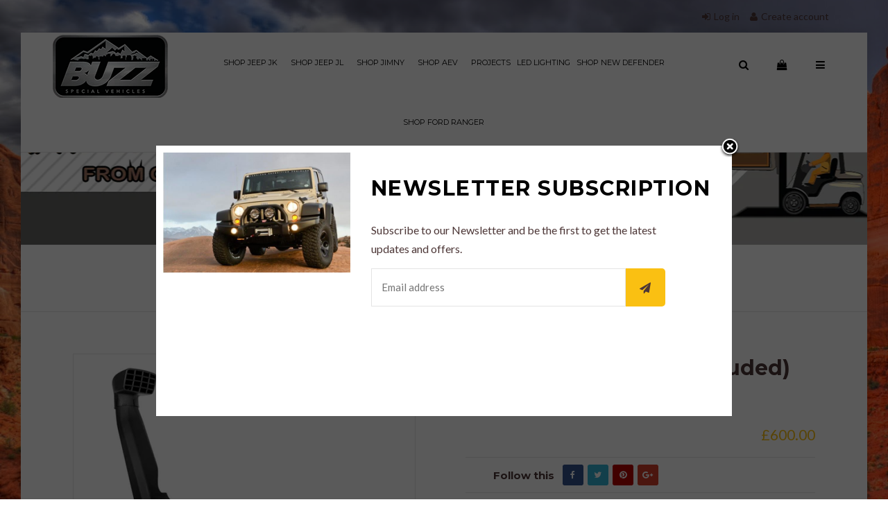

--- FILE ---
content_type: text/html; charset=utf-8
request_url: https://www.buzzspecialvehicles.co.uk/products/jk-snorkel-air-ram-included-3-6
body_size: 29002
content:
<!doctype html>
<!--[if lt IE 7]><html class="no-js lt-ie9 lt-ie8 lt-ie7" lang="en"> <![endif]-->
<!--[if IE 7]><html class="no-js lt-ie9 lt-ie8" lang="en"> <![endif]-->
<!--[if IE 8]><html class="no-js lt-ie9" lang="en"> <![endif]-->
<!--[if IE 9 ]><html class="ie9 no-js"> <![endif]-->
<!--[if (gt IE 9)|!(IE)]><!--> <html class="no-js"> <!--<![endif]-->
<head>

  <!-- Basic page needs ================================================== -->
  <meta charset="utf-8">
  <!--[if IE]><meta http-equiv='X-UA-Compatible' content='IE=edge,chrome=1'><![endif]-->


  
  <link rel="shortcut icon" href="//www.buzzspecialvehicles.co.uk/cdn/shop/t/2/assets/favicon.png?v=183509843101439503541489441009" type="image/png" />
  

  <!-- Title and description ================================================== -->
  <title>
  JK Snorkel (Air Ram included) 3.6 &ndash; Buzz Special Vehicles
  </title>

  
  <meta name="description" content="Providing your engine with a clean supply of air is critical to your vehicle’s performance and longevity. AEV’s JK Snorkel air intake system is the essential engine protection accessory for overland adventurers whose exploration includes deep water crossings and dusty dirt roads. This snorkel is manufactured from extre">
  

  <!-- Social meta ================================================== -->
  

  <meta property="og:type" content="product">
  <meta property="og:title" content="JK Snorkel (Air Ram included) 3.6">
  <meta property="og:url" content="https://www.buzzspecialvehicles.co.uk/products/jk-snorkel-air-ram-included-3-6">
  
  <meta property="og:image" content="http://www.buzzspecialvehicles.co.uk/cdn/shop/products/snorkel_tbl_4_19b49478-ce8c-46d9-ad4c-a388f53d74a1_grande.jpg?v=1564151831">
  <meta property="og:image:secure_url" content="https://www.buzzspecialvehicles.co.uk/cdn/shop/products/snorkel_tbl_4_19b49478-ce8c-46d9-ad4c-a388f53d74a1_grande.jpg?v=1564151831">
  
  <meta property="og:image" content="http://www.buzzspecialvehicles.co.uk/cdn/shop/products/prefilter_veh_8970bb6f-01ab-4188-a380-cd3b29904b30_grande.jpg?v=1564151831">
  <meta property="og:image:secure_url" content="https://www.buzzspecialvehicles.co.uk/cdn/shop/products/prefilter_veh_8970bb6f-01ab-4188-a380-cd3b29904b30_grande.jpg?v=1564151831">
  
  <meta property="og:image" content="http://www.buzzspecialvehicles.co.uk/cdn/shop/products/snorkel_main_grande.jpg?v=1564151831">
  <meta property="og:image:secure_url" content="https://www.buzzspecialvehicles.co.uk/cdn/shop/products/snorkel_main_grande.jpg?v=1564151831">
  
  <meta property="og:price:amount" content="600.00">
  <meta property="og:price:currency" content="GBP">


  <meta property="og:description" content="Providing your engine with a clean supply of air is critical to your vehicle’s performance and longevity. AEV’s JK Snorkel air intake system is the essential engine protection accessory for overland adventurers whose exploration includes deep water crossings and dusty dirt roads. This snorkel is manufactured from extre">

<meta property="og:site_name" content="Buzz Special Vehicles">



<meta name="twitter:card" content="summary">




  <meta name="twitter:title" content="JK Snorkel (Air Ram included) 3.6">
  <meta name="twitter:description" content="Providing your engine with a clean supply of air is critical to your vehicle’s performance and longevity. AEV’s JK Snorkel air intake system is the essential engine protection accessory for overland adventurers whose exploration includes deep water crossings and dusty dirt roads. This snorkel is manufactured from extremely durable cross-linked">
  <meta name="twitter:image" content="https://www.buzzspecialvehicles.co.uk/cdn/shop/products/snorkel_tbl_4_19b49478-ce8c-46d9-ad4c-a388f53d74a1_medium.jpg?v=1564151831">
  <meta name="twitter:image:width" content="240">
  <meta name="twitter:image:height" content="240">



  <!-- Helpers ================================================== -->
  <link rel="canonical" href="https://www.buzzspecialvehicles.co.uk/products/jk-snorkel-air-ram-included-3-6">
  <meta name="viewport" content="width=device-width,initial-scale=1">
  <meta name="theme-color" content="#fac012">

  <!-- CSS ================================================== -->
  <link href="//www.buzzspecialvehicles.co.uk/cdn/shop/t/2/assets/timber.scss.css?v=115395297954195489521680616103" rel="stylesheet" type="text/css" media="all" />
  <link href="//www.buzzspecialvehicles.co.uk/cdn/shop/t/2/assets/font-awesome.min.css?v=140533306961432629691489439679" rel="stylesheet" type="text/css" media="all" />
  <link href="//www.buzzspecialvehicles.co.uk/cdn/shop/t/2/assets/owl.carousel.css?v=16212914371345230341519798642" rel="stylesheet" type="text/css" media="all" />
  <link href="//www.buzzspecialvehicles.co.uk/cdn/shop/t/2/assets/custom.css?v=139762185133924540081674765935" rel="stylesheet" type="text/css" media="all" />
  <link href="//www.buzzspecialvehicles.co.uk/cdn/shop/t/2/assets/jquery.countdown.css?v=159779657767497418931489439682" rel="stylesheet" type="text/css" media="all" />
  <link href="//www.buzzspecialvehicles.co.uk/cdn/shop/t/2/assets/jquery.fancybox.css?v=12508755829272577891489439683" rel="stylesheet" type="text/css" media="all" />
  <link href="//www.buzzspecialvehicles.co.uk/cdn/shop/t/2/assets/animate.css?v=107502980827701580791489439674" rel="stylesheet" type="text/css" media="all" />
  <link href="//www.buzzspecialvehicles.co.uk/cdn/shop/t/2/assets/prettyPhoto.css?v=127577845115257541841489439689" rel="stylesheet" type="text/css" media="all" />
   <link href="//www.buzzspecialvehicles.co.uk/cdn/shop/t/2/assets/jcarousel.css?v=139240759185386029201489439682" rel="stylesheet" type="text/css" media="all" />
  
  <link rel="stylesheet" type="text/css" href="//fonts.googleapis.com/css?family=Lato:300,300italic,400,600,400italic,600italic,700,700italic,800,800italic">
  
 
  <link rel="stylesheet" type="text/css" href="//fonts.googleapis.com/css?family=Montserrat:300,400,700">
  
  
  
  <link href="https://fonts.googleapis.com/css?family=Karma" rel="stylesheet">
  
  
  <link href="https://fonts.googleapis.com/icon?family=Material+Icons"
      rel="stylesheet">
  <!-- Header hook for plugins ================================================== -->
  <script>window.performance && window.performance.mark && window.performance.mark('shopify.content_for_header.start');</script><meta id="shopify-digital-wallet" name="shopify-digital-wallet" content="/18450411/digital_wallets/dialog">
<meta name="shopify-checkout-api-token" content="2b27b5b5796b45b5b3f731e0df56205e">
<meta id="in-context-paypal-metadata" data-shop-id="18450411" data-venmo-supported="false" data-environment="production" data-locale="en_US" data-paypal-v4="true" data-currency="GBP">
<link rel="alternate" type="application/json+oembed" href="https://www.buzzspecialvehicles.co.uk/products/jk-snorkel-air-ram-included-3-6.oembed">
<script async="async" src="/checkouts/internal/preloads.js?locale=en-GB"></script>
<link rel="preconnect" href="https://shop.app" crossorigin="anonymous">
<script async="async" src="https://shop.app/checkouts/internal/preloads.js?locale=en-GB&shop_id=18450411" crossorigin="anonymous"></script>
<script id="apple-pay-shop-capabilities" type="application/json">{"shopId":18450411,"countryCode":"GB","currencyCode":"GBP","merchantCapabilities":["supports3DS"],"merchantId":"gid:\/\/shopify\/Shop\/18450411","merchantName":"Buzz Special Vehicles","requiredBillingContactFields":["postalAddress","email"],"requiredShippingContactFields":["postalAddress","email"],"shippingType":"shipping","supportedNetworks":["visa","maestro","masterCard","amex","discover","elo"],"total":{"type":"pending","label":"Buzz Special Vehicles","amount":"1.00"},"shopifyPaymentsEnabled":true,"supportsSubscriptions":true}</script>
<script id="shopify-features" type="application/json">{"accessToken":"2b27b5b5796b45b5b3f731e0df56205e","betas":["rich-media-storefront-analytics"],"domain":"www.buzzspecialvehicles.co.uk","predictiveSearch":true,"shopId":18450411,"locale":"en"}</script>
<script>var Shopify = Shopify || {};
Shopify.shop = "buzz-special-vehicles.myshopify.com";
Shopify.locale = "en";
Shopify.currency = {"active":"GBP","rate":"1.0"};
Shopify.country = "GB";
Shopify.theme = {"name":"install","id":162439043,"schema_name":null,"schema_version":null,"theme_store_id":null,"role":"main"};
Shopify.theme.handle = "null";
Shopify.theme.style = {"id":null,"handle":null};
Shopify.cdnHost = "www.buzzspecialvehicles.co.uk/cdn";
Shopify.routes = Shopify.routes || {};
Shopify.routes.root = "/";</script>
<script type="module">!function(o){(o.Shopify=o.Shopify||{}).modules=!0}(window);</script>
<script>!function(o){function n(){var o=[];function n(){o.push(Array.prototype.slice.apply(arguments))}return n.q=o,n}var t=o.Shopify=o.Shopify||{};t.loadFeatures=n(),t.autoloadFeatures=n()}(window);</script>
<script>
  window.ShopifyPay = window.ShopifyPay || {};
  window.ShopifyPay.apiHost = "shop.app\/pay";
  window.ShopifyPay.redirectState = null;
</script>
<script id="shop-js-analytics" type="application/json">{"pageType":"product"}</script>
<script defer="defer" async type="module" src="//www.buzzspecialvehicles.co.uk/cdn/shopifycloud/shop-js/modules/v2/client.init-shop-cart-sync_D0dqhulL.en.esm.js"></script>
<script defer="defer" async type="module" src="//www.buzzspecialvehicles.co.uk/cdn/shopifycloud/shop-js/modules/v2/chunk.common_CpVO7qML.esm.js"></script>
<script type="module">
  await import("//www.buzzspecialvehicles.co.uk/cdn/shopifycloud/shop-js/modules/v2/client.init-shop-cart-sync_D0dqhulL.en.esm.js");
await import("//www.buzzspecialvehicles.co.uk/cdn/shopifycloud/shop-js/modules/v2/chunk.common_CpVO7qML.esm.js");

  window.Shopify.SignInWithShop?.initShopCartSync?.({"fedCMEnabled":true,"windoidEnabled":true});

</script>
<script>
  window.Shopify = window.Shopify || {};
  if (!window.Shopify.featureAssets) window.Shopify.featureAssets = {};
  window.Shopify.featureAssets['shop-js'] = {"shop-cart-sync":["modules/v2/client.shop-cart-sync_D9bwt38V.en.esm.js","modules/v2/chunk.common_CpVO7qML.esm.js"],"init-fed-cm":["modules/v2/client.init-fed-cm_BJ8NPuHe.en.esm.js","modules/v2/chunk.common_CpVO7qML.esm.js"],"init-shop-email-lookup-coordinator":["modules/v2/client.init-shop-email-lookup-coordinator_pVrP2-kG.en.esm.js","modules/v2/chunk.common_CpVO7qML.esm.js"],"shop-cash-offers":["modules/v2/client.shop-cash-offers_CNh7FWN-.en.esm.js","modules/v2/chunk.common_CpVO7qML.esm.js","modules/v2/chunk.modal_DKF6x0Jh.esm.js"],"init-shop-cart-sync":["modules/v2/client.init-shop-cart-sync_D0dqhulL.en.esm.js","modules/v2/chunk.common_CpVO7qML.esm.js"],"init-windoid":["modules/v2/client.init-windoid_DaoAelzT.en.esm.js","modules/v2/chunk.common_CpVO7qML.esm.js"],"shop-toast-manager":["modules/v2/client.shop-toast-manager_1DND8Tac.en.esm.js","modules/v2/chunk.common_CpVO7qML.esm.js"],"pay-button":["modules/v2/client.pay-button_CFeQi1r6.en.esm.js","modules/v2/chunk.common_CpVO7qML.esm.js"],"shop-button":["modules/v2/client.shop-button_Ca94MDdQ.en.esm.js","modules/v2/chunk.common_CpVO7qML.esm.js"],"shop-login-button":["modules/v2/client.shop-login-button_DPYNfp1Z.en.esm.js","modules/v2/chunk.common_CpVO7qML.esm.js","modules/v2/chunk.modal_DKF6x0Jh.esm.js"],"avatar":["modules/v2/client.avatar_BTnouDA3.en.esm.js"],"shop-follow-button":["modules/v2/client.shop-follow-button_BMKh4nJE.en.esm.js","modules/v2/chunk.common_CpVO7qML.esm.js","modules/v2/chunk.modal_DKF6x0Jh.esm.js"],"init-customer-accounts-sign-up":["modules/v2/client.init-customer-accounts-sign-up_CJXi5kRN.en.esm.js","modules/v2/client.shop-login-button_DPYNfp1Z.en.esm.js","modules/v2/chunk.common_CpVO7qML.esm.js","modules/v2/chunk.modal_DKF6x0Jh.esm.js"],"init-shop-for-new-customer-accounts":["modules/v2/client.init-shop-for-new-customer-accounts_BoBxkgWu.en.esm.js","modules/v2/client.shop-login-button_DPYNfp1Z.en.esm.js","modules/v2/chunk.common_CpVO7qML.esm.js","modules/v2/chunk.modal_DKF6x0Jh.esm.js"],"init-customer-accounts":["modules/v2/client.init-customer-accounts_DCuDTzpR.en.esm.js","modules/v2/client.shop-login-button_DPYNfp1Z.en.esm.js","modules/v2/chunk.common_CpVO7qML.esm.js","modules/v2/chunk.modal_DKF6x0Jh.esm.js"],"checkout-modal":["modules/v2/client.checkout-modal_U_3e4VxF.en.esm.js","modules/v2/chunk.common_CpVO7qML.esm.js","modules/v2/chunk.modal_DKF6x0Jh.esm.js"],"lead-capture":["modules/v2/client.lead-capture_DEgn0Z8u.en.esm.js","modules/v2/chunk.common_CpVO7qML.esm.js","modules/v2/chunk.modal_DKF6x0Jh.esm.js"],"shop-login":["modules/v2/client.shop-login_CoM5QKZ_.en.esm.js","modules/v2/chunk.common_CpVO7qML.esm.js","modules/v2/chunk.modal_DKF6x0Jh.esm.js"],"payment-terms":["modules/v2/client.payment-terms_BmrqWn8r.en.esm.js","modules/v2/chunk.common_CpVO7qML.esm.js","modules/v2/chunk.modal_DKF6x0Jh.esm.js"]};
</script>
<script>(function() {
  var isLoaded = false;
  function asyncLoad() {
    if (isLoaded) return;
    isLoaded = true;
    var urls = ["https:\/\/chimpstatic.com\/mcjs-connected\/js\/users\/b7bd60df4b7dd90f8b591e573\/749e19e7aa5f44e3dad91efa3.js?shop=buzz-special-vehicles.myshopify.com"];
    for (var i = 0; i < urls.length; i++) {
      var s = document.createElement('script');
      s.type = 'text/javascript';
      s.async = true;
      s.src = urls[i];
      var x = document.getElementsByTagName('script')[0];
      x.parentNode.insertBefore(s, x);
    }
  };
  if(window.attachEvent) {
    window.attachEvent('onload', asyncLoad);
  } else {
    window.addEventListener('load', asyncLoad, false);
  }
})();</script>
<script id="__st">var __st={"a":18450411,"offset":0,"reqid":"65b9d6bc-2b89-4286-a8e3-50f41fc5d846-1765262517","pageurl":"www.buzzspecialvehicles.co.uk\/products\/jk-snorkel-air-ram-included-3-6","u":"7a6c60c316e0","p":"product","rtyp":"product","rid":496657563694};</script>
<script>window.ShopifyPaypalV4VisibilityTracking = true;</script>
<script id="captcha-bootstrap">!function(){'use strict';const t='contact',e='account',n='new_comment',o=[[t,t],['blogs',n],['comments',n],[t,'customer']],c=[[e,'customer_login'],[e,'guest_login'],[e,'recover_customer_password'],[e,'create_customer']],r=t=>t.map((([t,e])=>`form[action*='/${t}']:not([data-nocaptcha='true']) input[name='form_type'][value='${e}']`)).join(','),a=t=>()=>t?[...document.querySelectorAll(t)].map((t=>t.form)):[];function s(){const t=[...o],e=r(t);return a(e)}const i='password',u='form_key',d=['recaptcha-v3-token','g-recaptcha-response','h-captcha-response',i],f=()=>{try{return window.sessionStorage}catch{return}},m='__shopify_v',_=t=>t.elements[u];function p(t,e,n=!1){try{const o=window.sessionStorage,c=JSON.parse(o.getItem(e)),{data:r}=function(t){const{data:e,action:n}=t;return t[m]||n?{data:e,action:n}:{data:t,action:n}}(c);for(const[e,n]of Object.entries(r))t.elements[e]&&(t.elements[e].value=n);n&&o.removeItem(e)}catch(o){console.error('form repopulation failed',{error:o})}}const l='form_type',E='cptcha';function T(t){t.dataset[E]=!0}const w=window,h=w.document,L='Shopify',v='ce_forms',y='captcha';let A=!1;((t,e)=>{const n=(g='f06e6c50-85a8-45c8-87d0-21a2b65856fe',I='https://cdn.shopify.com/shopifycloud/storefront-forms-hcaptcha/ce_storefront_forms_captcha_hcaptcha.v1.5.2.iife.js',D={infoText:'Protected by hCaptcha',privacyText:'Privacy',termsText:'Terms'},(t,e,n)=>{const o=w[L][v],c=o.bindForm;if(c)return c(t,g,e,D).then(n);var r;o.q.push([[t,g,e,D],n]),r=I,A||(h.body.append(Object.assign(h.createElement('script'),{id:'captcha-provider',async:!0,src:r})),A=!0)});var g,I,D;w[L]=w[L]||{},w[L][v]=w[L][v]||{},w[L][v].q=[],w[L][y]=w[L][y]||{},w[L][y].protect=function(t,e){n(t,void 0,e),T(t)},Object.freeze(w[L][y]),function(t,e,n,w,h,L){const[v,y,A,g]=function(t,e,n){const i=e?o:[],u=t?c:[],d=[...i,...u],f=r(d),m=r(i),_=r(d.filter((([t,e])=>n.includes(e))));return[a(f),a(m),a(_),s()]}(w,h,L),I=t=>{const e=t.target;return e instanceof HTMLFormElement?e:e&&e.form},D=t=>v().includes(t);t.addEventListener('submit',(t=>{const e=I(t);if(!e)return;const n=D(e)&&!e.dataset.hcaptchaBound&&!e.dataset.recaptchaBound,o=_(e),c=g().includes(e)&&(!o||!o.value);(n||c)&&t.preventDefault(),c&&!n&&(function(t){try{if(!f())return;!function(t){const e=f();if(!e)return;const n=_(t);if(!n)return;const o=n.value;o&&e.removeItem(o)}(t);const e=Array.from(Array(32),(()=>Math.random().toString(36)[2])).join('');!function(t,e){_(t)||t.append(Object.assign(document.createElement('input'),{type:'hidden',name:u})),t.elements[u].value=e}(t,e),function(t,e){const n=f();if(!n)return;const o=[...t.querySelectorAll(`input[type='${i}']`)].map((({name:t})=>t)),c=[...d,...o],r={};for(const[a,s]of new FormData(t).entries())c.includes(a)||(r[a]=s);n.setItem(e,JSON.stringify({[m]:1,action:t.action,data:r}))}(t,e)}catch(e){console.error('failed to persist form',e)}}(e),e.submit())}));const S=(t,e)=>{t&&!t.dataset[E]&&(n(t,e.some((e=>e===t))),T(t))};for(const o of['focusin','change'])t.addEventListener(o,(t=>{const e=I(t);D(e)&&S(e,y())}));const B=e.get('form_key'),M=e.get(l),P=B&&M;t.addEventListener('DOMContentLoaded',(()=>{const t=y();if(P)for(const e of t)e.elements[l].value===M&&p(e,B);[...new Set([...A(),...v().filter((t=>'true'===t.dataset.shopifyCaptcha))])].forEach((e=>S(e,t)))}))}(h,new URLSearchParams(w.location.search),n,t,e,['guest_login'])})(!0,!0)}();</script>
<script integrity="sha256-52AcMU7V7pcBOXWImdc/TAGTFKeNjmkeM1Pvks/DTgc=" data-source-attribution="shopify.loadfeatures" defer="defer" src="//www.buzzspecialvehicles.co.uk/cdn/shopifycloud/storefront/assets/storefront/load_feature-81c60534.js" crossorigin="anonymous"></script>
<script crossorigin="anonymous" defer="defer" src="//www.buzzspecialvehicles.co.uk/cdn/shopifycloud/storefront/assets/shopify_pay/storefront-65b4c6d7.js?v=20250812"></script>
<script data-source-attribution="shopify.dynamic_checkout.dynamic.init">var Shopify=Shopify||{};Shopify.PaymentButton=Shopify.PaymentButton||{isStorefrontPortableWallets:!0,init:function(){window.Shopify.PaymentButton.init=function(){};var t=document.createElement("script");t.src="https://www.buzzspecialvehicles.co.uk/cdn/shopifycloud/portable-wallets/latest/portable-wallets.en.js",t.type="module",document.head.appendChild(t)}};
</script>
<script data-source-attribution="shopify.dynamic_checkout.buyer_consent">
  function portableWalletsHideBuyerConsent(e){var t=document.getElementById("shopify-buyer-consent"),n=document.getElementById("shopify-subscription-policy-button");t&&n&&(t.classList.add("hidden"),t.setAttribute("aria-hidden","true"),n.removeEventListener("click",e))}function portableWalletsShowBuyerConsent(e){var t=document.getElementById("shopify-buyer-consent"),n=document.getElementById("shopify-subscription-policy-button");t&&n&&(t.classList.remove("hidden"),t.removeAttribute("aria-hidden"),n.addEventListener("click",e))}window.Shopify?.PaymentButton&&(window.Shopify.PaymentButton.hideBuyerConsent=portableWalletsHideBuyerConsent,window.Shopify.PaymentButton.showBuyerConsent=portableWalletsShowBuyerConsent);
</script>
<script data-source-attribution="shopify.dynamic_checkout.cart.bootstrap">document.addEventListener("DOMContentLoaded",(function(){function t(){return document.querySelector("shopify-accelerated-checkout-cart, shopify-accelerated-checkout")}if(t())Shopify.PaymentButton.init();else{new MutationObserver((function(e,n){t()&&(Shopify.PaymentButton.init(),n.disconnect())})).observe(document.body,{childList:!0,subtree:!0})}}));
</script>
<link id="shopify-accelerated-checkout-styles" rel="stylesheet" media="screen" href="https://www.buzzspecialvehicles.co.uk/cdn/shopifycloud/portable-wallets/latest/accelerated-checkout-backwards-compat.css" crossorigin="anonymous">
<style id="shopify-accelerated-checkout-cart">
        #shopify-buyer-consent {
  margin-top: 1em;
  display: inline-block;
  width: 100%;
}

#shopify-buyer-consent.hidden {
  display: none;
}

#shopify-subscription-policy-button {
  background: none;
  border: none;
  padding: 0;
  text-decoration: underline;
  font-size: inherit;
  cursor: pointer;
}

#shopify-subscription-policy-button::before {
  box-shadow: none;
}

      </style>

<script>window.performance && window.performance.mark && window.performance.mark('shopify.content_for_header.end');</script>

  

<!--[if lt IE 9]>
<script src="//cdnjs.cloudflare.com/ajax/libs/html5shiv/3.7.2/html5shiv.min.js" type="text/javascript"></script>
<script src="//www.buzzspecialvehicles.co.uk/cdn/shop/t/2/assets/respond.min.js?v=52248677837542619231489439690" type="text/javascript"></script>
<link href="//www.buzzspecialvehicles.co.uk/cdn/shop/t/2/assets/respond-proxy.html" id="respond-proxy" rel="respond-proxy" />
<link href="//www.buzzspecialvehicles.co.uk/search?q=204aa2b2fc68fa2f549c61cde75640df" id="respond-redirect" rel="respond-redirect" />
<script src="//www.buzzspecialvehicles.co.uk/search?q=204aa2b2fc68fa2f549c61cde75640df" type="text/javascript"></script>
<![endif]-->



<script src="//ajax.googleapis.com/ajax/libs/jquery/1.8.1/jquery.min.js"></script> 
  <script src="//www.buzzspecialvehicles.co.uk/cdn/shop/t/2/assets/jquery-cookie.min.js?v=72365755745404048181489439682" type="text/javascript"></script>
  <script src="//www.buzzspecialvehicles.co.uk/cdn/shop/t/2/assets/modernizr.min.js?v=26620055551102246001489439687" type="text/javascript"></script>
  
  <script src="//www.buzzspecialvehicles.co.uk/cdn/shop/t/2/assets/jquery.flexslider.min.js?v=33237652356059489871489439684" type="text/javascript"></script>
  <script src="//www.buzzspecialvehicles.co.uk/cdn/shop/t/2/assets/slider.js?v=45024409724474489661489439695" type="text/javascript"></script>
  
  
   <script type="text/javascript">
 $(window).load(function() {  
  // The slider being synced must be initialized first
  $('#carousel').flexslider({
    animation: "slide",
    controlNav: false,
    animationLoop: false,
    slideshow: false,
    itemWidth: 210,
    itemMargin: 5,
     autoPlay: 3000 ,
    asNavFor: '#slider'
  });
 
  $('#slider').flexslider({
    animation: "slide",
    controlNav: false,
    
    animationLoop: true,
    slideshow: true,
    autoPlay: 3000 , 
    
    sync: "#carousel"
  });
});
  </script>
  
  
  
  <script src="//www.buzzspecialvehicles.co.uk/cdn/shop/t/2/assets/jquery.sticky.js?v=9270878284382761111489439685" type="text/javascript"></script>  
  
  
  
  <script src="//www.buzzspecialvehicles.co.uk/cdn/shop/t/2/assets/bootstrap.min.js?v=141374711648883490191489439674" type="text/javascript"></script>  
<link href="https://monorail-edge.shopifysvc.com" rel="dns-prefetch">
<script>(function(){if ("sendBeacon" in navigator && "performance" in window) {try {var session_token_from_headers = performance.getEntriesByType('navigation')[0].serverTiming.find(x => x.name == '_s').description;} catch {var session_token_from_headers = undefined;}var session_cookie_matches = document.cookie.match(/_shopify_s=([^;]*)/);var session_token_from_cookie = session_cookie_matches && session_cookie_matches.length === 2 ? session_cookie_matches[1] : "";var session_token = session_token_from_headers || session_token_from_cookie || "";function handle_abandonment_event(e) {var entries = performance.getEntries().filter(function(entry) {return /monorail-edge.shopifysvc.com/.test(entry.name);});if (!window.abandonment_tracked && entries.length === 0) {window.abandonment_tracked = true;var currentMs = Date.now();var navigation_start = performance.timing.navigationStart;var payload = {shop_id: 18450411,url: window.location.href,navigation_start,duration: currentMs - navigation_start,session_token,page_type: "product"};window.navigator.sendBeacon("https://monorail-edge.shopifysvc.com/v1/produce", JSON.stringify({schema_id: "online_store_buyer_site_abandonment/1.1",payload: payload,metadata: {event_created_at_ms: currentMs,event_sent_at_ms: currentMs}}));}}window.addEventListener('pagehide', handle_abandonment_event);}}());</script>
<script id="web-pixels-manager-setup">(function e(e,d,r,n,o){if(void 0===o&&(o={}),!Boolean(null===(a=null===(i=window.Shopify)||void 0===i?void 0:i.analytics)||void 0===a?void 0:a.replayQueue)){var i,a;window.Shopify=window.Shopify||{};var t=window.Shopify;t.analytics=t.analytics||{};var s=t.analytics;s.replayQueue=[],s.publish=function(e,d,r){return s.replayQueue.push([e,d,r]),!0};try{self.performance.mark("wpm:start")}catch(e){}var l=function(){var e={modern:/Edge?\/(1{2}[4-9]|1[2-9]\d|[2-9]\d{2}|\d{4,})\.\d+(\.\d+|)|Firefox\/(1{2}[4-9]|1[2-9]\d|[2-9]\d{2}|\d{4,})\.\d+(\.\d+|)|Chrom(ium|e)\/(9{2}|\d{3,})\.\d+(\.\d+|)|(Maci|X1{2}).+ Version\/(15\.\d+|(1[6-9]|[2-9]\d|\d{3,})\.\d+)([,.]\d+|)( \(\w+\)|)( Mobile\/\w+|) Safari\/|Chrome.+OPR\/(9{2}|\d{3,})\.\d+\.\d+|(CPU[ +]OS|iPhone[ +]OS|CPU[ +]iPhone|CPU IPhone OS|CPU iPad OS)[ +]+(15[._]\d+|(1[6-9]|[2-9]\d|\d{3,})[._]\d+)([._]\d+|)|Android:?[ /-](13[3-9]|1[4-9]\d|[2-9]\d{2}|\d{4,})(\.\d+|)(\.\d+|)|Android.+Firefox\/(13[5-9]|1[4-9]\d|[2-9]\d{2}|\d{4,})\.\d+(\.\d+|)|Android.+Chrom(ium|e)\/(13[3-9]|1[4-9]\d|[2-9]\d{2}|\d{4,})\.\d+(\.\d+|)|SamsungBrowser\/([2-9]\d|\d{3,})\.\d+/,legacy:/Edge?\/(1[6-9]|[2-9]\d|\d{3,})\.\d+(\.\d+|)|Firefox\/(5[4-9]|[6-9]\d|\d{3,})\.\d+(\.\d+|)|Chrom(ium|e)\/(5[1-9]|[6-9]\d|\d{3,})\.\d+(\.\d+|)([\d.]+$|.*Safari\/(?![\d.]+ Edge\/[\d.]+$))|(Maci|X1{2}).+ Version\/(10\.\d+|(1[1-9]|[2-9]\d|\d{3,})\.\d+)([,.]\d+|)( \(\w+\)|)( Mobile\/\w+|) Safari\/|Chrome.+OPR\/(3[89]|[4-9]\d|\d{3,})\.\d+\.\d+|(CPU[ +]OS|iPhone[ +]OS|CPU[ +]iPhone|CPU IPhone OS|CPU iPad OS)[ +]+(10[._]\d+|(1[1-9]|[2-9]\d|\d{3,})[._]\d+)([._]\d+|)|Android:?[ /-](13[3-9]|1[4-9]\d|[2-9]\d{2}|\d{4,})(\.\d+|)(\.\d+|)|Mobile Safari.+OPR\/([89]\d|\d{3,})\.\d+\.\d+|Android.+Firefox\/(13[5-9]|1[4-9]\d|[2-9]\d{2}|\d{4,})\.\d+(\.\d+|)|Android.+Chrom(ium|e)\/(13[3-9]|1[4-9]\d|[2-9]\d{2}|\d{4,})\.\d+(\.\d+|)|Android.+(UC? ?Browser|UCWEB|U3)[ /]?(15\.([5-9]|\d{2,})|(1[6-9]|[2-9]\d|\d{3,})\.\d+)\.\d+|SamsungBrowser\/(5\.\d+|([6-9]|\d{2,})\.\d+)|Android.+MQ{2}Browser\/(14(\.(9|\d{2,})|)|(1[5-9]|[2-9]\d|\d{3,})(\.\d+|))(\.\d+|)|K[Aa][Ii]OS\/(3\.\d+|([4-9]|\d{2,})\.\d+)(\.\d+|)/},d=e.modern,r=e.legacy,n=navigator.userAgent;return n.match(d)?"modern":n.match(r)?"legacy":"unknown"}(),u="modern"===l?"modern":"legacy",c=(null!=n?n:{modern:"",legacy:""})[u],f=function(e){return[e.baseUrl,"/wpm","/b",e.hashVersion,"modern"===e.buildTarget?"m":"l",".js"].join("")}({baseUrl:d,hashVersion:r,buildTarget:u}),m=function(e){var d=e.version,r=e.bundleTarget,n=e.surface,o=e.pageUrl,i=e.monorailEndpoint;return{emit:function(e){var a=e.status,t=e.errorMsg,s=(new Date).getTime(),l=JSON.stringify({metadata:{event_sent_at_ms:s},events:[{schema_id:"web_pixels_manager_load/3.1",payload:{version:d,bundle_target:r,page_url:o,status:a,surface:n,error_msg:t},metadata:{event_created_at_ms:s}}]});if(!i)return console&&console.warn&&console.warn("[Web Pixels Manager] No Monorail endpoint provided, skipping logging."),!1;try{return self.navigator.sendBeacon.bind(self.navigator)(i,l)}catch(e){}var u=new XMLHttpRequest;try{return u.open("POST",i,!0),u.setRequestHeader("Content-Type","text/plain"),u.send(l),!0}catch(e){return console&&console.warn&&console.warn("[Web Pixels Manager] Got an unhandled error while logging to Monorail."),!1}}}}({version:r,bundleTarget:l,surface:e.surface,pageUrl:self.location.href,monorailEndpoint:e.monorailEndpoint});try{o.browserTarget=l,function(e){var d=e.src,r=e.async,n=void 0===r||r,o=e.onload,i=e.onerror,a=e.sri,t=e.scriptDataAttributes,s=void 0===t?{}:t,l=document.createElement("script"),u=document.querySelector("head"),c=document.querySelector("body");if(l.async=n,l.src=d,a&&(l.integrity=a,l.crossOrigin="anonymous"),s)for(var f in s)if(Object.prototype.hasOwnProperty.call(s,f))try{l.dataset[f]=s[f]}catch(e){}if(o&&l.addEventListener("load",o),i&&l.addEventListener("error",i),u)u.appendChild(l);else{if(!c)throw new Error("Did not find a head or body element to append the script");c.appendChild(l)}}({src:f,async:!0,onload:function(){if(!function(){var e,d;return Boolean(null===(d=null===(e=window.Shopify)||void 0===e?void 0:e.analytics)||void 0===d?void 0:d.initialized)}()){var d=window.webPixelsManager.init(e)||void 0;if(d){var r=window.Shopify.analytics;r.replayQueue.forEach((function(e){var r=e[0],n=e[1],o=e[2];d.publishCustomEvent(r,n,o)})),r.replayQueue=[],r.publish=d.publishCustomEvent,r.visitor=d.visitor,r.initialized=!0}}},onerror:function(){return m.emit({status:"failed",errorMsg:"".concat(f," has failed to load")})},sri:function(e){var d=/^sha384-[A-Za-z0-9+/=]+$/;return"string"==typeof e&&d.test(e)}(c)?c:"",scriptDataAttributes:o}),m.emit({status:"loading"})}catch(e){m.emit({status:"failed",errorMsg:(null==e?void 0:e.message)||"Unknown error"})}}})({shopId: 18450411,storefrontBaseUrl: "https://www.buzzspecialvehicles.co.uk",extensionsBaseUrl: "https://extensions.shopifycdn.com/cdn/shopifycloud/web-pixels-manager",monorailEndpoint: "https://monorail-edge.shopifysvc.com/unstable/produce_batch",surface: "storefront-renderer",enabledBetaFlags: ["2dca8a86"],webPixelsConfigList: [{"id":"shopify-app-pixel","configuration":"{}","eventPayloadVersion":"v1","runtimeContext":"STRICT","scriptVersion":"0450","apiClientId":"shopify-pixel","type":"APP","privacyPurposes":["ANALYTICS","MARKETING"]},{"id":"shopify-custom-pixel","eventPayloadVersion":"v1","runtimeContext":"LAX","scriptVersion":"0450","apiClientId":"shopify-pixel","type":"CUSTOM","privacyPurposes":["ANALYTICS","MARKETING"]}],isMerchantRequest: false,initData: {"shop":{"name":"Buzz Special Vehicles","paymentSettings":{"currencyCode":"GBP"},"myshopifyDomain":"buzz-special-vehicles.myshopify.com","countryCode":"GB","storefrontUrl":"https:\/\/www.buzzspecialvehicles.co.uk"},"customer":null,"cart":null,"checkout":null,"productVariants":[{"price":{"amount":600.0,"currencyCode":"GBP"},"product":{"title":"JK Snorkel (Air Ram included) 3.6","vendor":"AEV","id":"496657563694","untranslatedTitle":"JK Snorkel (Air Ram included) 3.6","url":"\/products\/jk-snorkel-air-ram-included-3-6","type":"AEV SNORKEL"},"id":"6826765353006","image":{"src":"\/\/www.buzzspecialvehicles.co.uk\/cdn\/shop\/products\/snorkel_tbl_4_19b49478-ce8c-46d9-ad4c-a388f53d74a1.jpg?v=1564151831"},"sku":"40306160AA","title":"Default Title","untranslatedTitle":"Default Title"}],"purchasingCompany":null},},"https://www.buzzspecialvehicles.co.uk/cdn","ae1676cfwd2530674p4253c800m34e853cb",{"modern":"","legacy":""},{"shopId":"18450411","storefrontBaseUrl":"https:\/\/www.buzzspecialvehicles.co.uk","extensionBaseUrl":"https:\/\/extensions.shopifycdn.com\/cdn\/shopifycloud\/web-pixels-manager","surface":"storefront-renderer","enabledBetaFlags":"[\"2dca8a86\"]","isMerchantRequest":"false","hashVersion":"ae1676cfwd2530674p4253c800m34e853cb","publish":"custom","events":"[[\"page_viewed\",{}],[\"product_viewed\",{\"productVariant\":{\"price\":{\"amount\":600.0,\"currencyCode\":\"GBP\"},\"product\":{\"title\":\"JK Snorkel (Air Ram included) 3.6\",\"vendor\":\"AEV\",\"id\":\"496657563694\",\"untranslatedTitle\":\"JK Snorkel (Air Ram included) 3.6\",\"url\":\"\/products\/jk-snorkel-air-ram-included-3-6\",\"type\":\"AEV SNORKEL\"},\"id\":\"6826765353006\",\"image\":{\"src\":\"\/\/www.buzzspecialvehicles.co.uk\/cdn\/shop\/products\/snorkel_tbl_4_19b49478-ce8c-46d9-ad4c-a388f53d74a1.jpg?v=1564151831\"},\"sku\":\"40306160AA\",\"title\":\"Default Title\",\"untranslatedTitle\":\"Default Title\"}}]]"});</script><script>
  window.ShopifyAnalytics = window.ShopifyAnalytics || {};
  window.ShopifyAnalytics.meta = window.ShopifyAnalytics.meta || {};
  window.ShopifyAnalytics.meta.currency = 'GBP';
  var meta = {"product":{"id":496657563694,"gid":"gid:\/\/shopify\/Product\/496657563694","vendor":"AEV","type":"AEV SNORKEL","variants":[{"id":6826765353006,"price":60000,"name":"JK Snorkel (Air Ram included) 3.6","public_title":null,"sku":"40306160AA"}],"remote":false},"page":{"pageType":"product","resourceType":"product","resourceId":496657563694}};
  for (var attr in meta) {
    window.ShopifyAnalytics.meta[attr] = meta[attr];
  }
</script>
<script class="analytics">
  (function () {
    var customDocumentWrite = function(content) {
      var jquery = null;

      if (window.jQuery) {
        jquery = window.jQuery;
      } else if (window.Checkout && window.Checkout.$) {
        jquery = window.Checkout.$;
      }

      if (jquery) {
        jquery('body').append(content);
      }
    };

    var hasLoggedConversion = function(token) {
      if (token) {
        return document.cookie.indexOf('loggedConversion=' + token) !== -1;
      }
      return false;
    }

    var setCookieIfConversion = function(token) {
      if (token) {
        var twoMonthsFromNow = new Date(Date.now());
        twoMonthsFromNow.setMonth(twoMonthsFromNow.getMonth() + 2);

        document.cookie = 'loggedConversion=' + token + '; expires=' + twoMonthsFromNow;
      }
    }

    var trekkie = window.ShopifyAnalytics.lib = window.trekkie = window.trekkie || [];
    if (trekkie.integrations) {
      return;
    }
    trekkie.methods = [
      'identify',
      'page',
      'ready',
      'track',
      'trackForm',
      'trackLink'
    ];
    trekkie.factory = function(method) {
      return function() {
        var args = Array.prototype.slice.call(arguments);
        args.unshift(method);
        trekkie.push(args);
        return trekkie;
      };
    };
    for (var i = 0; i < trekkie.methods.length; i++) {
      var key = trekkie.methods[i];
      trekkie[key] = trekkie.factory(key);
    }
    trekkie.load = function(config) {
      trekkie.config = config || {};
      trekkie.config.initialDocumentCookie = document.cookie;
      var first = document.getElementsByTagName('script')[0];
      var script = document.createElement('script');
      script.type = 'text/javascript';
      script.onerror = function(e) {
        var scriptFallback = document.createElement('script');
        scriptFallback.type = 'text/javascript';
        scriptFallback.onerror = function(error) {
                var Monorail = {
      produce: function produce(monorailDomain, schemaId, payload) {
        var currentMs = new Date().getTime();
        var event = {
          schema_id: schemaId,
          payload: payload,
          metadata: {
            event_created_at_ms: currentMs,
            event_sent_at_ms: currentMs
          }
        };
        return Monorail.sendRequest("https://" + monorailDomain + "/v1/produce", JSON.stringify(event));
      },
      sendRequest: function sendRequest(endpointUrl, payload) {
        // Try the sendBeacon API
        if (window && window.navigator && typeof window.navigator.sendBeacon === 'function' && typeof window.Blob === 'function' && !Monorail.isIos12()) {
          var blobData = new window.Blob([payload], {
            type: 'text/plain'
          });

          if (window.navigator.sendBeacon(endpointUrl, blobData)) {
            return true;
          } // sendBeacon was not successful

        } // XHR beacon

        var xhr = new XMLHttpRequest();

        try {
          xhr.open('POST', endpointUrl);
          xhr.setRequestHeader('Content-Type', 'text/plain');
          xhr.send(payload);
        } catch (e) {
          console.log(e);
        }

        return false;
      },
      isIos12: function isIos12() {
        return window.navigator.userAgent.lastIndexOf('iPhone; CPU iPhone OS 12_') !== -1 || window.navigator.userAgent.lastIndexOf('iPad; CPU OS 12_') !== -1;
      }
    };
    Monorail.produce('monorail-edge.shopifysvc.com',
      'trekkie_storefront_load_errors/1.1',
      {shop_id: 18450411,
      theme_id: 162439043,
      app_name: "storefront",
      context_url: window.location.href,
      source_url: "//www.buzzspecialvehicles.co.uk/cdn/s/trekkie.storefront.94e7babdf2ec3663c2b14be7d5a3b25b9303ebb0.min.js"});

        };
        scriptFallback.async = true;
        scriptFallback.src = '//www.buzzspecialvehicles.co.uk/cdn/s/trekkie.storefront.94e7babdf2ec3663c2b14be7d5a3b25b9303ebb0.min.js';
        first.parentNode.insertBefore(scriptFallback, first);
      };
      script.async = true;
      script.src = '//www.buzzspecialvehicles.co.uk/cdn/s/trekkie.storefront.94e7babdf2ec3663c2b14be7d5a3b25b9303ebb0.min.js';
      first.parentNode.insertBefore(script, first);
    };
    trekkie.load(
      {"Trekkie":{"appName":"storefront","development":false,"defaultAttributes":{"shopId":18450411,"isMerchantRequest":null,"themeId":162439043,"themeCityHash":"1280350776452691260","contentLanguage":"en","currency":"GBP","eventMetadataId":"c2823e03-19fc-4789-94e9-0faf63f9bee2"},"isServerSideCookieWritingEnabled":true,"monorailRegion":"shop_domain","enabledBetaFlags":["f0df213a"]},"Session Attribution":{},"S2S":{"facebookCapiEnabled":false,"source":"trekkie-storefront-renderer","apiClientId":580111}}
    );

    var loaded = false;
    trekkie.ready(function() {
      if (loaded) return;
      loaded = true;

      window.ShopifyAnalytics.lib = window.trekkie;

      var originalDocumentWrite = document.write;
      document.write = customDocumentWrite;
      try { window.ShopifyAnalytics.merchantGoogleAnalytics.call(this); } catch(error) {};
      document.write = originalDocumentWrite;

      window.ShopifyAnalytics.lib.page(null,{"pageType":"product","resourceType":"product","resourceId":496657563694,"shopifyEmitted":true});

      var match = window.location.pathname.match(/checkouts\/(.+)\/(thank_you|post_purchase)/)
      var token = match? match[1]: undefined;
      if (!hasLoggedConversion(token)) {
        setCookieIfConversion(token);
        window.ShopifyAnalytics.lib.track("Viewed Product",{"currency":"GBP","variantId":6826765353006,"productId":496657563694,"productGid":"gid:\/\/shopify\/Product\/496657563694","name":"JK Snorkel (Air Ram included) 3.6","price":"600.00","sku":"40306160AA","brand":"AEV","variant":null,"category":"AEV SNORKEL","nonInteraction":true,"remote":false},undefined,undefined,{"shopifyEmitted":true});
      window.ShopifyAnalytics.lib.track("monorail:\/\/trekkie_storefront_viewed_product\/1.1",{"currency":"GBP","variantId":6826765353006,"productId":496657563694,"productGid":"gid:\/\/shopify\/Product\/496657563694","name":"JK Snorkel (Air Ram included) 3.6","price":"600.00","sku":"40306160AA","brand":"AEV","variant":null,"category":"AEV SNORKEL","nonInteraction":true,"remote":false,"referer":"https:\/\/www.buzzspecialvehicles.co.uk\/products\/jk-snorkel-air-ram-included-3-6"});
      }
    });


        var eventsListenerScript = document.createElement('script');
        eventsListenerScript.async = true;
        eventsListenerScript.src = "//www.buzzspecialvehicles.co.uk/cdn/shopifycloud/storefront/assets/shop_events_listener-3da45d37.js";
        document.getElementsByTagName('head')[0].appendChild(eventsListenerScript);

})();</script>
<script
  defer
  src="https://www.buzzspecialvehicles.co.uk/cdn/shopifycloud/perf-kit/shopify-perf-kit-2.1.2.min.js"
  data-application="storefront-renderer"
  data-shop-id="18450411"
  data-render-region="gcp-us-east1"
  data-page-type="product"
  data-theme-instance-id="162439043"
  data-theme-name=""
  data-theme-version=""
  data-monorail-region="shop_domain"
  data-resource-timing-sampling-rate="10"
  data-shs="true"
  data-shs-beacon="true"
  data-shs-export-with-fetch="true"
  data-shs-logs-sample-rate="1"
></script>
</head>

<body id="jk-snorkel-air-ram-included-3-6" class="template-product" >
 <div id="PageContainer"></div>
 
    <div class="wrapper">
<div class="header-bar">
  
    <div class="grid__item">
      <div class="header-bar__left">
        <ul>
          <li></li>
          <li></li>
        </ul>
      </div>
      <div class="header-bar__right">
        <ul>
          
          
          <li>
            <a href="/account/login"><span class="fa fa-sign-in"></span>Log in</a>
          </li>
          <li>
            <a href="/account/register"><span class="fa fa-user"></span>Create account</a>
          </li>
          
          
          
          <li class="post-large--hide">
            <a href="/search" class="site-header__link site-header__search js-drawer-open-top">
              <span class="fa fa-search" aria-hidden="true"></span>
            </a>
          </li>
           
        </ul>
        <div class="menu-right header-panel-top post-large--hide">
          <ul class="tbl-list">

            <li class="currency dropdown-parent uppercase currency-block">
              
            </li>
          </ul>
        </div>
      </div>
    </div>
  </div>
</div>





  <main class="main-content"> 
    <div class="wrapper">
      <div class="boxed-wrapper">
          
        <div id="SearchDrawer" class="search-bar drawer drawer--top">
  <div class="search-bar__table">
    <form action="/search" method="get" class="search-bar__table-cell search-bar__form" role="search">
      <div class="search-bar__table">
        <div class="search-bar__table-cell search-bar__icon-cell">
          <button type="submit" class="search-bar__icon-button search-bar__submit">
            <span class="fa fa-search" aria-hidden="true"></span>
          </button>
        </div>
        <div class="search-bar__table-cell">
          <input type="search" id="SearchInput" name="q" value="" placeholder="Search..." aria-label="Search..." class="search-bar__input">
        </div>
      </div>
    </form>
    <div class="search-bar__table-cell text-right">
      <button type="button" class="search-bar__icon-button search-bar__close js-drawer-close">
        <span class="fa fa-times" aria-hidden="true"></span>
      </button>
    </div>
  </div>
</div>
<div class="quick-view"></div>  


<header class="site-header">
  <div class="header-sticky">
    <div id="header-landing" class="sticky-animate">
      <div class="wrapper">
        <div class="menu_boxed">
          <div class="grid--full site-header__menubar">

            
              <div class="h1 grid__item post-large--one-sixth site-header__logo" itemscope itemtype="http://schema.org/Organization">
                
                
                <a href="/">
                  <img class="normal-logo" src="//www.buzzspecialvehicles.co.uk/cdn/shop/t/2/assets/logo.png?v=139292901378926073891519394636" alt="Buzz Special Vehicles" itemprop="logo">

                </a>
                
                
              </div>
             

            <div class="grid__item medium-down--hide large--hide post-large--four-sixths">

              

<ul class="site-nav">
  
  	
    
    <li class="dropdown ">
      <a href="/collections/jeep-jk" class="">
             
          Shop Jeep JK    
        
        
        <i class="zmdi zmdi-caret-down"></i>
      </a> 	
    
      
      
      <ul class="site-nav-dropdown">
        
          <li class="dropdown">
            <a href="/collections/body-exterior">
              <span>               
                Body & Exterior                
              </span>
              <i class="zmdi zmdi-caret-right"></i>
            </a>
            <ul class="site-nav-dropdown">
              
                <li >
                  <a href="/collections/front-bumper">
                    <span>                      
                      Front Bumpers                      
                    </span>
                    
                  </a>
                  <ul class="site-nav-dropdown">
                    
                  </ul>
                </li>
              
                <li >
                  <a href="/collections/rear-bumper">
                    <span>                      
                      Rear Bumpers                      
                    </span>
                    
                  </a>
                  <ul class="site-nav-dropdown">
                    
                  </ul>
                </li>
              
                <li >
                  <a href="/collections/body-exterior/Tyre-Carriers">
                    <span>                      
                      Tyre Carriers                      
                    </span>
                    
                  </a>
                  <ul class="site-nav-dropdown">
                    
                  </ul>
                </li>
              
                <li >
                  <a href="/collections/bonnets">
                    <span>                      
                      Bonnets                      
                    </span>
                    
                  </a>
                  <ul class="site-nav-dropdown">
                    
                  </ul>
                </li>
              
                <li >
                  <a href="/collections/snorkels">
                    <span>                      
                      Snorkels                      
                    </span>
                    
                  </a>
                  <ul class="site-nav-dropdown">
                    
                  </ul>
                </li>
              
                <li >
                  <a href="/collections/roof-racks">
                    <span>                      
                      Roof Rack                      
                    </span>
                    
                  </a>
                  <ul class="site-nav-dropdown">
                    
                  </ul>
                </li>
              
                <li >
                  <a href="/collections/protection">
                    <span>                      
                      Protection                      
                    </span>
                    
                  </a>
                  <ul class="site-nav-dropdown">
                    
                  </ul>
                </li>
              
                <li >
                  <a href="/collections/accessories">
                    <span>                      
                      Accessories                      
                    </span>
                    
                  </a>
                  <ul class="site-nav-dropdown">
                    
                  </ul>
                </li>
              

            </ul>
          </li>
        
          <li >
            <a href="/collections/engine-performance">
              <span>               
                Engine/Performance                
              </span>
              
            </a>
            <ul class="site-nav-dropdown">
              

            </ul>
          </li>
        
          <li class="dropdown">
            <a href="/collections/interior">
              <span>               
                Interior                
              </span>
              <i class="zmdi zmdi-caret-right"></i>
            </a>
            <ul class="site-nav-dropdown">
              
                <li >
                  <a href="/collections/interior/headliners">
                    <span>                      
                      Headliners                      
                    </span>
                    
                  </a>
                  <ul class="site-nav-dropdown">
                    
                  </ul>
                </li>
              
                <li >
                  <a href="/collections/interior/floor-mats">
                    <span>                      
                      Floor Mats                      
                    </span>
                    
                  </a>
                  <ul class="site-nav-dropdown">
                    
                  </ul>
                </li>
              
                <li >
                  <a href="/collections/interior/STEERING-WHEELS">
                    <span>                      
                      Steering Wheels                      
                    </span>
                    
                  </a>
                  <ul class="site-nav-dropdown">
                    
                  </ul>
                </li>
              
                <li >
                  <a href="/collections/interior/interior-packages">
                    <span>                      
                      Interior Packages                      
                    </span>
                    
                  </a>
                  <ul class="site-nav-dropdown">
                    
                  </ul>
                </li>
              
                <li >
                  <a href="/collections/interior/interior-accessories">
                    <span>                      
                      Interior Accessories                      
                    </span>
                    
                  </a>
                  <ul class="site-nav-dropdown">
                    
                  </ul>
                </li>
              

            </ul>
          </li>
        
          <li class="dropdown">
            <a href="/collections/wheels-accessories">
              <span>               
                Wheels & Tyres                
              </span>
              <i class="zmdi zmdi-caret-right"></i>
            </a>
            <ul class="site-nav-dropdown">
              
                <li >
                  <a href="/collections/wheels-accessories/WHEELS">
                    <span>                      
                      Alloys                      
                    </span>
                    
                  </a>
                  <ul class="site-nav-dropdown">
                    
                  </ul>
                </li>
              
                <li >
                  <a href="/collections/wheels-accessories/Locking-Wheel-Nuts">
                    <span>                      
                      Locking Wheel Nuts                      
                    </span>
                    
                  </a>
                  <ul class="site-nav-dropdown">
                    
                  </ul>
                </li>
              

            </ul>
          </li>
        
          <li class="dropdown">
            <a href="/collections/suspension">
              <span>               
                Suspension                
              </span>
              <i class="zmdi zmdi-caret-right"></i>
            </a>
            <ul class="site-nav-dropdown">
              
                <li >
                  <a href="/collections/suspension/2.5">
                    <span>                      
                      2.5" Lift                      
                    </span>
                    
                  </a>
                  <ul class="site-nav-dropdown">
                    
                  </ul>
                </li>
              
                <li >
                  <a href="/collections/suspension/3.5">
                    <span>                      
                      3.5" Lift                      
                    </span>
                    
                  </a>
                  <ul class="site-nav-dropdown">
                    
                  </ul>
                </li>
              
                <li >
                  <a href="/collections/suspension/4.5">
                    <span>                      
                      4.5" Lift                      
                    </span>
                    
                  </a>
                  <ul class="site-nav-dropdown">
                    
                  </ul>
                </li>
              

            </ul>
          </li>
        
          <li class="dropdown">
            <a href="/collections/apparel-1">
              <span>               
                Apparel                
              </span>
              <i class="zmdi zmdi-caret-right"></i>
            </a>
            <ul class="site-nav-dropdown">
              
                <li >
                  <a href="/collections/apparel-1/CAPS">
                    <span>                      
                      Caps                      
                    </span>
                    
                  </a>
                  <ul class="site-nav-dropdown">
                    
                  </ul>
                </li>
              
                <li >
                  <a href="/collections/apparel-1/T-SHIRTS">
                    <span>                      
                      T-Shirts                      
                    </span>
                    
                  </a>
                  <ul class="site-nav-dropdown">
                    
                  </ul>
                </li>
              
                <li >
                  <a href="/collections/apparel-1/SHIRTS">
                    <span>                      
                      Shirts                      
                    </span>
                    
                  </a>
                  <ul class="site-nav-dropdown">
                    
                  </ul>
                </li>
              

            </ul>
          </li>
        
          <li class="dropdown">
            <a href="/collections/recovery-equipment">
              <span>               
                Recovery Equiptment                
              </span>
              <i class="zmdi zmdi-caret-right"></i>
            </a>
            <ul class="site-nav-dropdown">
              
                <li >
                  <a href="/collections/jeep-jk/jk-winches">
                    <span>                      
                      Winches                      
                    </span>
                    
                  </a>
                  <ul class="site-nav-dropdown">
                    
                  </ul>
                </li>
              
                <li >
                  <a href="/collections/recovery-equipment/RECOVERY-GEAR">
                    <span>                      
                      Recovery Gear                      
                    </span>
                    
                  </a>
                  <ul class="site-nav-dropdown">
                    
                  </ul>
                </li>
              

            </ul>
          </li>
        
          <li class="dropdown">
            <a href="/collections/overland">
              <span>               
                Overland                
              </span>
              <i class="zmdi zmdi-caret-right"></i>
            </a>
            <ul class="site-nav-dropdown">
              
                <li >
                  <a href="/collections/overland/awnings">
                    <span>                      
                      Awnings                      
                    </span>
                    
                  </a>
                  <ul class="site-nav-dropdown">
                    
                  </ul>
                </li>
              

            </ul>
          </li>
        
          <li >
            <a href="/collections/headlights">
              <span>               
                Led Headlights                
              </span>
              
            </a>
            <ul class="site-nav-dropdown">
              

            </ul>
          </li>
        
      </ul>
      

    </li>
  
  	
    
    <li class="dropdown ">
      <a href="/collections/jeep-jl" class="">
             
          Shop Jeep JL    
        
        
        <i class="zmdi zmdi-caret-down"></i>
      </a> 	
    
      
      
      <ul class="site-nav-dropdown">
        
          <li class="dropdown">
            <a href="/collections/jl-wheels-tyres/JL-WHEELS-&-TYRES">
              <span>               
                JL WHEELS & Tyres                
              </span>
              <i class="zmdi zmdi-caret-right"></i>
            </a>
            <ul class="site-nav-dropdown">
              
                <li >
                  <a href="/collections/jl-alloys/JL-ALLOYS">
                    <span>                      
                      Alloys                      
                    </span>
                    
                  </a>
                  <ul class="site-nav-dropdown">
                    
                  </ul>
                </li>
              
                <li >
                  <a href="/collections/jl-locking-wheel-nuts/JL-Locking-Wheel-Nuts">
                    <span>                      
                      Locking Wheel Nuts                      
                    </span>
                    
                  </a>
                  <ul class="site-nav-dropdown">
                    
                  </ul>
                </li>
              

            </ul>
          </li>
        
          <li class="dropdown">
            <a href="/collections/jl-suspension/JL-SUSPENSION">
              <span>               
                JL SUSPENSION                
              </span>
              <i class="zmdi zmdi-caret-right"></i>
            </a>
            <ul class="site-nav-dropdown">
              

            </ul>
          </li>
        
          <li class="dropdown">
            <a href="/collections/jl-overland/JL-OVERLAND">
              <span>               
                JL OVERLAND                
              </span>
              <i class="zmdi zmdi-caret-right"></i>
            </a>
            <ul class="site-nav-dropdown">
              
                <li >
                  <a href="/collections/jl-awnings/JL-Awnings">
                    <span>                      
                      Awnings                      
                    </span>
                    
                  </a>
                  <ul class="site-nav-dropdown">
                    
                  </ul>
                </li>
              

            </ul>
          </li>
        
          <li class="dropdown">
            <a href="/collections/jl-body-exterior">
              <span>               
                JL Body & Exterior                
              </span>
              <i class="zmdi zmdi-caret-right"></i>
            </a>
            <ul class="site-nav-dropdown">
              
                <li >
                  <a href="/collections/jl-front-bumpers/JL-Front-Bumpers">
                    <span>                      
                      Front Bumper                      
                    </span>
                    
                  </a>
                  <ul class="site-nav-dropdown">
                    
                  </ul>
                </li>
              
                <li >
                  <a href="/collections/jl-front-bumpers-1/JL-Rear-Bumpers">
                    <span>                      
                      Rear Bumper                      
                    </span>
                    
                  </a>
                  <ul class="site-nav-dropdown">
                    
                  </ul>
                </li>
              
                <li >
                  <a href="/collections/jl-tyre-carriers/JL-Tyre-Carriers">
                    <span>                      
                      Tyre Carriers                      
                    </span>
                    
                  </a>
                  <ul class="site-nav-dropdown">
                    
                  </ul>
                </li>
              
                <li >
                  <a href="/collections/jl-bonnets/JL-Bonnets">
                    <span>                      
                      Bonnets                      
                    </span>
                    
                  </a>
                  <ul class="site-nav-dropdown">
                    
                  </ul>
                </li>
              
                <li >
                  <a href="/collections/jl-snorkels/JL-Snorkels">
                    <span>                      
                      Snorkels                      
                    </span>
                    
                  </a>
                  <ul class="site-nav-dropdown">
                    
                  </ul>
                </li>
              
                <li >
                  <a href="/collections/jl-roof-rack/JL-Roof-Rack">
                    <span>                      
                      Roof Rack                      
                    </span>
                    
                  </a>
                  <ul class="site-nav-dropdown">
                    
                  </ul>
                </li>
              
                <li >
                  <a href="/collections/jl-protection/JL-Protection">
                    <span>                      
                      Protection                      
                    </span>
                    
                  </a>
                  <ul class="site-nav-dropdown">
                    
                  </ul>
                </li>
              
                <li >
                  <a href="/collections/jl-accessories/JL-Accessories">
                    <span>                      
                      Accessories                      
                    </span>
                    
                  </a>
                  <ul class="site-nav-dropdown">
                    
                  </ul>
                </li>
              

            </ul>
          </li>
        
          <li class="dropdown">
            <a href="/collections/jl-engine-performance">
              <span>               
                JL Engine/Performance                
              </span>
              <i class="zmdi zmdi-caret-right"></i>
            </a>
            <ul class="site-nav-dropdown">
              

            </ul>
          </li>
        
          <li class="dropdown">
            <a href="/collections/jl-interior/JL-Interior">
              <span>               
                JL INTERIOR                
              </span>
              <i class="zmdi zmdi-caret-right"></i>
            </a>
            <ul class="site-nav-dropdown">
              
                <li >
                  <a href="/collections/jl-headliners/JL-Headliners">
                    <span>                      
                      Headliners                      
                    </span>
                    
                  </a>
                  <ul class="site-nav-dropdown">
                    
                  </ul>
                </li>
              
                <li >
                  <a href="/collections/jl-floors-mats/JL-Floor-Mats">
                    <span>                      
                      Floor Mats                      
                    </span>
                    
                  </a>
                  <ul class="site-nav-dropdown">
                    
                  </ul>
                </li>
              
                <li >
                  <a href="/collections/jl-steering-wheels/JL-Steering-Wheels">
                    <span>                      
                      Steering Wheels                       
                    </span>
                    
                  </a>
                  <ul class="site-nav-dropdown">
                    
                  </ul>
                </li>
              
                <li >
                  <a href="/collections/jl-interior-packages/JL-Interior-Packages">
                    <span>                      
                      Interior Packages                       
                    </span>
                    
                  </a>
                  <ul class="site-nav-dropdown">
                    
                  </ul>
                </li>
              
                <li >
                  <a href="/collections/jl-interior-accessories/JL-Interior-Accessories">
                    <span>                      
                      Interior Accessories                       
                    </span>
                    
                  </a>
                  <ul class="site-nav-dropdown">
                    
                  </ul>
                </li>
              

            </ul>
          </li>
        
          <li class="dropdown">
            <a href="/collections/jl-recovery-equipment/JL-RECOVERY-EQUIPMENT">
              <span>               
                JL RECOVERY EQUIPMENT                
              </span>
              <i class="zmdi zmdi-caret-right"></i>
            </a>
            <ul class="site-nav-dropdown">
              
                <li >
                  <a href="/collections/jl-winches/JL-Winches">
                    <span>                      
                      Winches                      
                    </span>
                    
                  </a>
                  <ul class="site-nav-dropdown">
                    
                  </ul>
                </li>
              
                <li >
                  <a href="/collections/jl-recovery-gear/JL-Recovery-Gear">
                    <span>                      
                      Recovery Gear                      
                    </span>
                    
                  </a>
                  <ul class="site-nav-dropdown">
                    
                  </ul>
                </li>
              

            </ul>
          </li>
        
      </ul>
      

    </li>
  
  	
    
    <li class="dropdown ">
      <a href="/collections/shop-jimny-adventure" class="">
             
          Shop JIMNY    
        
        
        <i class="zmdi zmdi-caret-down"></i>
      </a> 	
    
      
      
      <ul class="site-nav-dropdown">
        
          <li >
            <a href="/collections/jimny-body-exterior/Jimny-Body-&-Exterior">
              <span>               
                Jimny Body & Exterior                
              </span>
              
            </a>
            <ul class="site-nav-dropdown">
              

            </ul>
          </li>
        
          <li >
            <a href="/collections/jimny-interior/Jimny-Interior">
              <span>               
                Jimny Interior                
              </span>
              
            </a>
            <ul class="site-nav-dropdown">
              

            </ul>
          </li>
        
          <li >
            <a href="/collections/jimny-suspension/Jimny-Suspension">
              <span>               
                Jimny Suspension                
              </span>
              
            </a>
            <ul class="site-nav-dropdown">
              

            </ul>
          </li>
        
          <li >
            <a href="/collections/jimny-apparel/Jimny-Apparel">
              <span>               
                Jimny Apparel                
              </span>
              
            </a>
            <ul class="site-nav-dropdown">
              

            </ul>
          </li>
        
          <li >
            <a href="/collections/jimny-recovery-equipment/Jimny-Recovery-Equipment">
              <span>               
                Jimny Recovery Equipment                
              </span>
              
            </a>
            <ul class="site-nav-dropdown">
              

            </ul>
          </li>
        
          <li >
            <a href="/collections/jimny-wheels-tyres/Jimny-Wheels-&-Tyres">
              <span>               
                Jimny Wheels & Tyres                
              </span>
              
            </a>
            <ul class="site-nav-dropdown">
              

            </ul>
          </li>
        
      </ul>
      

    </li>
  
  	
    
    <li class="dropdown ">
      <a href="/collections/aev" class="">
             
          Shop AEV    
        
        
        <i class="zmdi zmdi-caret-down"></i>
      </a> 	
    
      
      
      <ul class="site-nav-dropdown">
        
          <li >
            <a href="/collections/aev-body-exterior">
              <span>               
                AEV Body & Exterior                
              </span>
              
            </a>
            <ul class="site-nav-dropdown">
              

            </ul>
          </li>
        
          <li >
            <a href="/collections/aev-suspension-kits">
              <span>               
                AEV Suspension Kits                
              </span>
              
            </a>
            <ul class="site-nav-dropdown">
              

            </ul>
          </li>
        
          <li >
            <a href="/collections/aev-wheels-tyres">
              <span>               
                AEV Wheels & Tyres                
              </span>
              
            </a>
            <ul class="site-nav-dropdown">
              

            </ul>
          </li>
        
          <li >
            <a href="/collections/aev-merchandise">
              <span>               
                AEV Merchandise                
              </span>
              
            </a>
            <ul class="site-nav-dropdown">
              

            </ul>
          </li>
        
          <li >
            <a href="/collections/aev-tools">
              <span>               
                AEV Tools                
              </span>
              
            </a>
            <ul class="site-nav-dropdown">
              

            </ul>
          </li>
        
      </ul>
      

    </li>
  
  	
    
    <li >
      <a href="/pages/vehicle-projects" class="">
             
          Projects    
        
        
        
      </a> 	
    
      
      
      <ul class="site-nav-dropdown">
        
      </ul>
      

    </li>
  
  	
    
    <li >
      <a href="http://www.rigidindustriesshop.co.uk" class="">
             
          Led Lighting    
        
        
        
      </a> 	
    
      
      
      <ul class="site-nav-dropdown">
        
      </ul>
      

    </li>
  
  	
    
    <li >
      <a href="/collections/new-defender" class="">
             
          SHOP NEW DEFENDER    
        
        
        
      </a> 	
    
      
      
      <ul class="site-nav-dropdown">
        
      </ul>
      

    </li>
  
  	
    
    <li >
      <a href="/collections/ford-ranger" class="">
             
          SHOP FORD RANGER    
        
        
        
      </a> 	
    
      
      
      <ul class="site-nav-dropdown">
        
      </ul>
      

    </li>
  
  
 
</ul>



            </div>
            <div class="menubar-section grid__item post-large--one-sixth" id="menubar-section">
              <ul class="menu-right">
                
                <li>
                  <a href="/search" class="site-header__link site-header__search js-drawer-open-top">
                    <span class="fa fa-search" aria-hidden="true"></span>
                  </a>
                </li>
                 
                <li class="header-bar__module cart">
                  
                  <!-- Mini Cart Start -->
<div class="baskettop">
  <div class="wrapper-top-cart">
    <a href="javascript:void(0)" id="ToggleDown" class="icon-cart-arrow">


      <span class="fa fa-shopping-bag"></span>
      <!--<span id="cartCount">(0)</span>-->

    </a> 

    <div id="slidedown-cart" style="display:none"> 
      <!--  <h3>Shopping cart</h3>-->

      <div class="no-items">
        <p>Your cart is currently empty!</p>
        <p class="text-continue"><a href="javascript:void(0)">Continue shopping</a></p>
      </div>
      <div class="has-items">
        <ul class="mini-products-list">  
          
        </ul>
        <div class="summary">                
          <p class="total">
            <span class="label">Cart total:</span>
            <span class="price">£0.00</span> 
          </p>
        </div>
        <div class="actions">
          <button class="btn" onclick="window.location='/checkout'"><i class="fa fa-check"></i>Check Out</button>
          <button class="btn text-cart" onclick="window.location='/cart'"><i class="fa fa-shopping-cart"></i>View Cart</button>
        </div>
      </div>
    </div>
  </div>
</div> <!-- End Top Header -->  
                   
                </li> 
                <li class="menu_bar_right">
                  <div class="slidedown_section">
                    <a  id="Togglemodal" class="icon-cart-arrow"><i class="fa fa-bars"></i></a>
                    <div id="slidedown-modal">
                      <div class="header-panel-top">
                        <ul class="tbl-list">
                          
                          <li>
                            
                            <a class="wishlist" href="/pages/wishlist" title="Browse wishlist"><span class="fa fa-heart"></span>wishlist</a>
                            
                          </li>


                        </ul>    
                      </div>
                    </div>
                  </div>
                </li>
              </ul>
            </div>
          </div>
        </div>
      </div>
    </div>
  </div>
</header>
<div class="wrapper mobile-nav-section ">
  <button type="button" class="mobile-nav-trigger" id="MobileNavTrigger">
    <span class="icon icon-hamburger" aria-hidden="true"></span>
    Menu
  </button>
  <a href="/cart" class="cart-page-link mobile-cart-page-link">
    <span class="icon icon-cart header-bar__cart-icon" aria-hidden="true"></span>
    Cart <span class="cart-count hidden-count">0</span>
  </a>
</div>
<ul id="MobileNav" class="mobile-nav">
  
    
  
  <li class="mobile-nav__link" aria-haspopup="true">
    
      <a href="/collections/jeep-jk">
        Shop Jeep JK
        
      </a>
    <span class="mobile-nav__sublist-trigger"><span class="mobile-nav__sublist-expand">
  <span class="icon icon-plus" aria-hidden="true"></span>
  <span class="fallback-text">+</span>
</span>
<span class="mobile-nav__sublist-contract">
  <span class="icon icon-minus" aria-hidden="true"></span>
  <span class="fallback-text">-</span>
</span></span>
      <ul class="mobile-nav__sublist">  
        
           
            
       <li class="mobile-nav__link" aria-haspopup="true">
                
           <a href="/collections/body-exterior">
             Body & Exterior
          </a>
             <span class="mobile-nav__sublist-trigger"><span class="mobile-nav__sublist-expand">
  <span class="icon icon-plus" aria-hidden="true"></span>
  <span class="fallback-text">+</span>
</span>
<span class="mobile-nav__sublist-contract">
  <span class="icon icon-minus" aria-hidden="true"></span>
  <span class="fallback-text">-</span>
</span></span>

            <ul class="mobile-nav__sublist">  
                      
                <li class="mobile-nav__sublist-link">
                  <a href="/collections/front-bumper">Front Bumpers</a>
                </li>
                          
                <li class="mobile-nav__sublist-link">
                  <a href="/collections/rear-bumper">Rear Bumpers</a>
                </li>
                          
                <li class="mobile-nav__sublist-link">
                  <a href="/collections/body-exterior/Tyre-Carriers">Tyre Carriers</a>
                </li>
                          
                <li class="mobile-nav__sublist-link">
                  <a href="/collections/bonnets">Bonnets</a>
                </li>
                          
                <li class="mobile-nav__sublist-link">
                  <a href="/collections/snorkels">Snorkels</a>
                </li>
                          
                <li class="mobile-nav__sublist-link">
                  <a href="/collections/roof-racks">Roof Rack</a>
                </li>
                          
                <li class="mobile-nav__sublist-link">
                  <a href="/collections/protection">Protection</a>
                </li>
                          
                <li class="mobile-nav__sublist-link">
                  <a href="/collections/accessories">Accessories</a>
                </li>
              
          </ul> 
        
        </li>
          
		
           
        
            <li class="mobile-nav__sublist-link">
              <a href="/collections/engine-performance">Engine/Performance</a>
             </li>
         
         
		
           
            
       <li class="mobile-nav__link" aria-haspopup="true">
                
           <a href="/collections/interior">
             Interior
          </a>
             <span class="mobile-nav__sublist-trigger"><span class="mobile-nav__sublist-expand">
  <span class="icon icon-plus" aria-hidden="true"></span>
  <span class="fallback-text">+</span>
</span>
<span class="mobile-nav__sublist-contract">
  <span class="icon icon-minus" aria-hidden="true"></span>
  <span class="fallback-text">-</span>
</span></span>

            <ul class="mobile-nav__sublist">  
                      
                <li class="mobile-nav__sublist-link">
                  <a href="/collections/interior/headliners">Headliners</a>
                </li>
                          
                <li class="mobile-nav__sublist-link">
                  <a href="/collections/interior/floor-mats">Floor Mats</a>
                </li>
                          
                <li class="mobile-nav__sublist-link">
                  <a href="/collections/interior/STEERING-WHEELS">Steering Wheels</a>
                </li>
                          
                <li class="mobile-nav__sublist-link">
                  <a href="/collections/interior/interior-packages">Interior Packages</a>
                </li>
                          
                <li class="mobile-nav__sublist-link">
                  <a href="/collections/interior/interior-accessories">Interior Accessories</a>
                </li>
              
          </ul> 
        
        </li>
          
		
           
            
       <li class="mobile-nav__link" aria-haspopup="true">
                
           <a href="/collections/wheels-accessories">
             Wheels & Tyres
          </a>
             <span class="mobile-nav__sublist-trigger"><span class="mobile-nav__sublist-expand">
  <span class="icon icon-plus" aria-hidden="true"></span>
  <span class="fallback-text">+</span>
</span>
<span class="mobile-nav__sublist-contract">
  <span class="icon icon-minus" aria-hidden="true"></span>
  <span class="fallback-text">-</span>
</span></span>

            <ul class="mobile-nav__sublist">  
                      
                <li class="mobile-nav__sublist-link">
                  <a href="/collections/wheels-accessories/WHEELS">Alloys</a>
                </li>
                          
                <li class="mobile-nav__sublist-link">
                  <a href="/collections/wheels-accessories/Locking-Wheel-Nuts">Locking Wheel Nuts</a>
                </li>
              
          </ul> 
        
        </li>
          
		
           
            
       <li class="mobile-nav__link" aria-haspopup="true">
                
           <a href="/collections/suspension">
             Suspension
          </a>
             <span class="mobile-nav__sublist-trigger"><span class="mobile-nav__sublist-expand">
  <span class="icon icon-plus" aria-hidden="true"></span>
  <span class="fallback-text">+</span>
</span>
<span class="mobile-nav__sublist-contract">
  <span class="icon icon-minus" aria-hidden="true"></span>
  <span class="fallback-text">-</span>
</span></span>

            <ul class="mobile-nav__sublist">  
                      
                <li class="mobile-nav__sublist-link">
                  <a href="/collections/suspension/2.5">2.5" Lift</a>
                </li>
                          
                <li class="mobile-nav__sublist-link">
                  <a href="/collections/suspension/3.5">3.5" Lift</a>
                </li>
                          
                <li class="mobile-nav__sublist-link">
                  <a href="/collections/suspension/4.5">4.5" Lift</a>
                </li>
              
          </ul> 
        
        </li>
          
		
           
            
       <li class="mobile-nav__link" aria-haspopup="true">
                
           <a href="/collections/apparel-1">
             Apparel
          </a>
             <span class="mobile-nav__sublist-trigger"><span class="mobile-nav__sublist-expand">
  <span class="icon icon-plus" aria-hidden="true"></span>
  <span class="fallback-text">+</span>
</span>
<span class="mobile-nav__sublist-contract">
  <span class="icon icon-minus" aria-hidden="true"></span>
  <span class="fallback-text">-</span>
</span></span>

            <ul class="mobile-nav__sublist">  
                      
                <li class="mobile-nav__sublist-link">
                  <a href="/collections/apparel-1/CAPS">Caps</a>
                </li>
                          
                <li class="mobile-nav__sublist-link">
                  <a href="/collections/apparel-1/T-SHIRTS">T-Shirts</a>
                </li>
                          
                <li class="mobile-nav__sublist-link">
                  <a href="/collections/apparel-1/SHIRTS">Shirts</a>
                </li>
              
          </ul> 
        
        </li>
          
		
           
            
       <li class="mobile-nav__link" aria-haspopup="true">
                
           <a href="/collections/recovery-equipment">
             Recovery Equiptment
          </a>
             <span class="mobile-nav__sublist-trigger"><span class="mobile-nav__sublist-expand">
  <span class="icon icon-plus" aria-hidden="true"></span>
  <span class="fallback-text">+</span>
</span>
<span class="mobile-nav__sublist-contract">
  <span class="icon icon-minus" aria-hidden="true"></span>
  <span class="fallback-text">-</span>
</span></span>

            <ul class="mobile-nav__sublist">  
                      
                <li class="mobile-nav__sublist-link">
                  <a href="/collections/jeep-jk/jk-winches">Winches</a>
                </li>
                          
                <li class="mobile-nav__sublist-link">
                  <a href="/collections/recovery-equipment/RECOVERY-GEAR">Recovery Gear</a>
                </li>
              
          </ul> 
        
        </li>
          
		
           
            
       <li class="mobile-nav__link" aria-haspopup="true">
                
           <a href="/collections/overland">
             Overland
          </a>
             <span class="mobile-nav__sublist-trigger"><span class="mobile-nav__sublist-expand">
  <span class="icon icon-plus" aria-hidden="true"></span>
  <span class="fallback-text">+</span>
</span>
<span class="mobile-nav__sublist-contract">
  <span class="icon icon-minus" aria-hidden="true"></span>
  <span class="fallback-text">-</span>
</span></span>

            <ul class="mobile-nav__sublist">  
                      
                <li class="mobile-nav__sublist-link">
                  <a href="/collections/overland/awnings">Awnings</a>
                </li>
              
          </ul> 
        
        </li>
          
		
           
        
            <li class="mobile-nav__sublist-link">
              <a href="/collections/headlights">Led Headlights</a>
             </li>
         
         
		
      </ul>
    
  </li>
   
  
  <li class="mobile-nav__link" aria-haspopup="true">
    
      <a href="/collections/jeep-jl">
        Shop Jeep JL
        
      </a>
    <span class="mobile-nav__sublist-trigger"><span class="mobile-nav__sublist-expand">
  <span class="icon icon-plus" aria-hidden="true"></span>
  <span class="fallback-text">+</span>
</span>
<span class="mobile-nav__sublist-contract">
  <span class="icon icon-minus" aria-hidden="true"></span>
  <span class="fallback-text">-</span>
</span></span>
      <ul class="mobile-nav__sublist">  
        
           
            
       <li class="mobile-nav__link" aria-haspopup="true">
                
           <a href="/collections/jl-wheels-tyres/JL-WHEELS-&-TYRES">
             JL WHEELS & Tyres
          </a>
             <span class="mobile-nav__sublist-trigger"><span class="mobile-nav__sublist-expand">
  <span class="icon icon-plus" aria-hidden="true"></span>
  <span class="fallback-text">+</span>
</span>
<span class="mobile-nav__sublist-contract">
  <span class="icon icon-minus" aria-hidden="true"></span>
  <span class="fallback-text">-</span>
</span></span>

            <ul class="mobile-nav__sublist">  
                      
                <li class="mobile-nav__sublist-link">
                  <a href="/collections/jl-alloys/JL-ALLOYS">Alloys</a>
                </li>
                          
                <li class="mobile-nav__sublist-link">
                  <a href="/collections/jl-locking-wheel-nuts/JL-Locking-Wheel-Nuts">Locking Wheel Nuts</a>
                </li>
              
          </ul> 
        
        </li>
          
		
           
        
            <li class="mobile-nav__sublist-link">
              <a href="/collections/jl-suspension/JL-SUSPENSION">JL SUSPENSION</a>
             </li>
         
         
		
           
            
       <li class="mobile-nav__link" aria-haspopup="true">
                
           <a href="/collections/jl-overland/JL-OVERLAND">
             JL OVERLAND
          </a>
             <span class="mobile-nav__sublist-trigger"><span class="mobile-nav__sublist-expand">
  <span class="icon icon-plus" aria-hidden="true"></span>
  <span class="fallback-text">+</span>
</span>
<span class="mobile-nav__sublist-contract">
  <span class="icon icon-minus" aria-hidden="true"></span>
  <span class="fallback-text">-</span>
</span></span>

            <ul class="mobile-nav__sublist">  
                      
                <li class="mobile-nav__sublist-link">
                  <a href="/collections/jl-awnings/JL-Awnings">Awnings</a>
                </li>
              
          </ul> 
        
        </li>
          
		
           
            
       <li class="mobile-nav__link" aria-haspopup="true">
                
           <a href="/collections/jl-body-exterior">
             JL Body & Exterior
          </a>
             <span class="mobile-nav__sublist-trigger"><span class="mobile-nav__sublist-expand">
  <span class="icon icon-plus" aria-hidden="true"></span>
  <span class="fallback-text">+</span>
</span>
<span class="mobile-nav__sublist-contract">
  <span class="icon icon-minus" aria-hidden="true"></span>
  <span class="fallback-text">-</span>
</span></span>

            <ul class="mobile-nav__sublist">  
                      
                <li class="mobile-nav__sublist-link">
                  <a href="/collections/jl-front-bumpers/JL-Front-Bumpers">Front Bumper</a>
                </li>
                          
                <li class="mobile-nav__sublist-link">
                  <a href="/collections/jl-front-bumpers-1/JL-Rear-Bumpers">Rear Bumper</a>
                </li>
                          
                <li class="mobile-nav__sublist-link">
                  <a href="/collections/jl-tyre-carriers/JL-Tyre-Carriers">Tyre Carriers</a>
                </li>
                          
                <li class="mobile-nav__sublist-link">
                  <a href="/collections/jl-bonnets/JL-Bonnets">Bonnets</a>
                </li>
                          
                <li class="mobile-nav__sublist-link">
                  <a href="/collections/jl-snorkels/JL-Snorkels">Snorkels</a>
                </li>
                          
                <li class="mobile-nav__sublist-link">
                  <a href="/collections/jl-roof-rack/JL-Roof-Rack">Roof Rack</a>
                </li>
                          
                <li class="mobile-nav__sublist-link">
                  <a href="/collections/jl-protection/JL-Protection">Protection</a>
                </li>
                          
                <li class="mobile-nav__sublist-link">
                  <a href="/collections/jl-accessories/JL-Accessories">Accessories</a>
                </li>
              
          </ul> 
        
        </li>
          
		
           
        
            <li class="mobile-nav__sublist-link">
              <a href="/collections/jl-engine-performance">JL Engine/Performance</a>
             </li>
         
         
		
           
            
       <li class="mobile-nav__link" aria-haspopup="true">
                
           <a href="/collections/jl-interior/JL-Interior">
             JL INTERIOR
          </a>
             <span class="mobile-nav__sublist-trigger"><span class="mobile-nav__sublist-expand">
  <span class="icon icon-plus" aria-hidden="true"></span>
  <span class="fallback-text">+</span>
</span>
<span class="mobile-nav__sublist-contract">
  <span class="icon icon-minus" aria-hidden="true"></span>
  <span class="fallback-text">-</span>
</span></span>

            <ul class="mobile-nav__sublist">  
                      
                <li class="mobile-nav__sublist-link">
                  <a href="/collections/jl-headliners/JL-Headliners">Headliners</a>
                </li>
                          
                <li class="mobile-nav__sublist-link">
                  <a href="/collections/jl-floors-mats/JL-Floor-Mats">Floor Mats</a>
                </li>
                          
                <li class="mobile-nav__sublist-link">
                  <a href="/collections/jl-steering-wheels/JL-Steering-Wheels">Steering Wheels </a>
                </li>
                          
                <li class="mobile-nav__sublist-link">
                  <a href="/collections/jl-interior-packages/JL-Interior-Packages">Interior Packages </a>
                </li>
                          
                <li class="mobile-nav__sublist-link">
                  <a href="/collections/jl-interior-accessories/JL-Interior-Accessories">Interior Accessories </a>
                </li>
              
          </ul> 
        
        </li>
          
		
           
            
       <li class="mobile-nav__link" aria-haspopup="true">
                
           <a href="/collections/jl-recovery-equipment/JL-RECOVERY-EQUIPMENT">
             JL RECOVERY EQUIPMENT
          </a>
             <span class="mobile-nav__sublist-trigger"><span class="mobile-nav__sublist-expand">
  <span class="icon icon-plus" aria-hidden="true"></span>
  <span class="fallback-text">+</span>
</span>
<span class="mobile-nav__sublist-contract">
  <span class="icon icon-minus" aria-hidden="true"></span>
  <span class="fallback-text">-</span>
</span></span>

            <ul class="mobile-nav__sublist">  
                      
                <li class="mobile-nav__sublist-link">
                  <a href="/collections/jl-winches/JL-Winches">Winches</a>
                </li>
                          
                <li class="mobile-nav__sublist-link">
                  <a href="/collections/jl-recovery-gear/JL-Recovery-Gear">Recovery Gear</a>
                </li>
              
          </ul> 
        
        </li>
          
		
      </ul>
    
  </li>
   
  
  <li class="mobile-nav__link" aria-haspopup="true">
    
      <a href="/collections/shop-jimny-adventure">
        Shop JIMNY
        
      </a>
    <span class="mobile-nav__sublist-trigger"><span class="mobile-nav__sublist-expand">
  <span class="icon icon-plus" aria-hidden="true"></span>
  <span class="fallback-text">+</span>
</span>
<span class="mobile-nav__sublist-contract">
  <span class="icon icon-minus" aria-hidden="true"></span>
  <span class="fallback-text">-</span>
</span></span>
      <ul class="mobile-nav__sublist">  
        
           
        
            <li class="mobile-nav__sublist-link">
              <a href="/collections/jimny-body-exterior/Jimny-Body-&-Exterior">Jimny Body & Exterior</a>
             </li>
         
         
		
           
        
            <li class="mobile-nav__sublist-link">
              <a href="/collections/jimny-interior/Jimny-Interior">Jimny Interior</a>
             </li>
         
         
		
           
        
            <li class="mobile-nav__sublist-link">
              <a href="/collections/jimny-suspension/Jimny-Suspension">Jimny Suspension</a>
             </li>
         
         
		
           
        
            <li class="mobile-nav__sublist-link">
              <a href="/collections/jimny-apparel/Jimny-Apparel">Jimny Apparel</a>
             </li>
         
         
		
           
        
            <li class="mobile-nav__sublist-link">
              <a href="/collections/jimny-recovery-equipment/Jimny-Recovery-Equipment">Jimny Recovery Equipment</a>
             </li>
         
         
		
           
        
            <li class="mobile-nav__sublist-link">
              <a href="/collections/jimny-wheels-tyres/Jimny-Wheels-&-Tyres">Jimny Wheels & Tyres</a>
             </li>
         
         
		
      </ul>
    
  </li>
   
  
  <li class="mobile-nav__link" aria-haspopup="true">
    
      <a href="/collections/aev">
        Shop AEV
        
      </a>
    <span class="mobile-nav__sublist-trigger"><span class="mobile-nav__sublist-expand">
  <span class="icon icon-plus" aria-hidden="true"></span>
  <span class="fallback-text">+</span>
</span>
<span class="mobile-nav__sublist-contract">
  <span class="icon icon-minus" aria-hidden="true"></span>
  <span class="fallback-text">-</span>
</span></span>
      <ul class="mobile-nav__sublist">  
        
           
        
            <li class="mobile-nav__sublist-link">
              <a href="/collections/aev-body-exterior">AEV Body & Exterior</a>
             </li>
         
         
		
           
        
            <li class="mobile-nav__sublist-link">
              <a href="/collections/aev-suspension-kits">AEV Suspension Kits</a>
             </li>
         
         
		
           
        
            <li class="mobile-nav__sublist-link">
              <a href="/collections/aev-wheels-tyres">AEV Wheels & Tyres</a>
             </li>
         
         
		
           
        
            <li class="mobile-nav__sublist-link">
              <a href="/collections/aev-merchandise">AEV Merchandise</a>
             </li>
         
         
		
           
        
            <li class="mobile-nav__sublist-link">
              <a href="/collections/aev-tools">AEV Tools</a>
             </li>
         
         
		
      </ul>
    
  </li>
   
  
  <li class="mobile-nav__link" aria-haspopup="true">
    
      <a href="/pages/vehicle-projects" class="mobile-nav">
        Projects
      </a>
    
  </li>
   
  
  <li class="mobile-nav__link" aria-haspopup="true">
    
      <a href="http://www.rigidindustriesshop.co.uk" class="mobile-nav">
        Led Lighting
      </a>
    
  </li>
   
  
  <li class="mobile-nav__link" aria-haspopup="true">
    
      <a href="/collections/new-defender" class="mobile-nav">
        SHOP NEW DEFENDER
      </a>
    
  </li>
   
  
  <li class="mobile-nav__link" aria-haspopup="true">
    
      <a href="/collections/ford-ranger" class="mobile-nav">
        SHOP FORD RANGER
      </a>
    
  </li>
  

  
  
</ul>
 
         

<nav class="breadcrumb"  aria-label="breadcrumbs">
 <div class="bredcrumb-content"></div>
  <a href="/" title="Back to the homepage">Home</a>

  

    
      <span aria-hidden="true" class="breadcrumb__sep">&rsaquo;</span>
      
        
        <a href="/collections/aev" title="">AEV</a>
      
    
    <span aria-hidden="true" class="breadcrumb__sep">&rsaquo;</span>
    <span>JK Snorkel (Air Ram included) 3.6</span>
   <h1>JK Snorkel (Air Ram included) 3.6</h1>

  
  
</nav>

  
        
        <div class="boxed-padding">
        <div class="dt-sc-hr-invisible-large"></div>
    
      
      
     
      
      
       
        <div class="grid__item ">         
        <div itemscope itemtype="http://schema.org/Product">
  <meta itemprop="url" content="https://www.buzzspecialvehicles.co.uk/products/jk-snorkel-air-ram-included-3-6">
  <meta itemprop="image" content="//www.buzzspecialvehicles.co.uk/cdn/shop/products/snorkel_tbl_4_19b49478-ce8c-46d9-ad4c-a388f53d74a1_grande.jpg?v=1564151831">
  <div class="grid__item post-large--one-half product-img-box">
    
    <div class="product-photo-container">
      
      <a href="//www.buzzspecialvehicles.co.uk/cdn/shop/products/snorkel_tbl_4_19b49478-ce8c-46d9-ad4c-a388f53d74a1.jpg?v=1564151831" >
        <img id="product-featured-image" src="//www.buzzspecialvehicles.co.uk/cdn/shop/products/snorkel_tbl_4_19b49478-ce8c-46d9-ad4c-a388f53d74a1_large.jpg?v=1564151831" alt="JK Snorkel (Air Ram included) 3.6" data-zoom-image="//www.buzzspecialvehicles.co.uk/cdn/shop/products/snorkel_tbl_4_19b49478-ce8c-46d9-ad4c-a388f53d74a1.jpg?v=1564151831"/>
      </a>
    </div>
    		
    <div class="more-view-wrapper-owlslider">
      <ul id="ProductThumbs" class="product-photo-thumbs  thumbs clearfix product-single__thumbnails grid-uniform">
        
        <li class="">
          <a href="javascript:void(0)" data-image="//www.buzzspecialvehicles.co.uk/cdn/shop/products/snorkel_tbl_4_19b49478-ce8c-46d9-ad4c-a388f53d74a1_large.jpg?v=1564151831" data-zoom-image="//www.buzzspecialvehicles.co.uk/cdn/shop/products/snorkel_tbl_4_19b49478-ce8c-46d9-ad4c-a388f53d74a1_1024x1024.jpg?v=1564151831">
            <img src="//www.buzzspecialvehicles.co.uk/cdn/shop/products/snorkel_tbl_4_19b49478-ce8c-46d9-ad4c-a388f53d74a1_small.jpg?v=1564151831" alt="JK Snorkel (Air Ram included) 3.6">
          </a>
        </li>
        
        <li class="">
          <a href="javascript:void(0)" data-image="//www.buzzspecialvehicles.co.uk/cdn/shop/products/prefilter_veh_8970bb6f-01ab-4188-a380-cd3b29904b30_large.jpg?v=1564151831" data-zoom-image="//www.buzzspecialvehicles.co.uk/cdn/shop/products/prefilter_veh_8970bb6f-01ab-4188-a380-cd3b29904b30_1024x1024.jpg?v=1564151831">
            <img src="//www.buzzspecialvehicles.co.uk/cdn/shop/products/prefilter_veh_8970bb6f-01ab-4188-a380-cd3b29904b30_small.jpg?v=1564151831" alt="JK Snorkel (Air Ram included) 3.6">
          </a>
        </li>
        
        <li class="">
          <a href="javascript:void(0)" data-image="//www.buzzspecialvehicles.co.uk/cdn/shop/products/snorkel_main_large.jpg?v=1564151831" data-zoom-image="//www.buzzspecialvehicles.co.uk/cdn/shop/products/snorkel_main_1024x1024.jpg?v=1564151831">
            <img src="//www.buzzspecialvehicles.co.uk/cdn/shop/products/snorkel_main_small.jpg?v=1564151831" alt="JK Snorkel (Air Ram included) 3.6">
          </a>
        </li>
        
      </ul>
    </div>
    
    
  </div>
  
  <div class="product_single_detail_section grid__item post-large--one-half">
    <h1 itemprop="name" class="product-single__title">JK Snorkel (Air Ram included) 3.6</h1>
    <div itemprop="offers" itemscope itemtype="http://schema.org/Offer">
      
      <meta itemprop="priceCurrency" content="GBP">
      <link itemprop="availability" href="http://schema.org/InStock">
      <div class="product-single__prices">
        <span id="ProductPrice" class="product-single__price" itemprop="price">
          £600.00
        </span>
        
      </div>
      <div class="review-section">
        <span class="shopify-product-reviews-badge" data-id="496657563694"></span>    
       
        
                   
        



<div class="social-sharing normal" data-permalink="https://www.buzzspecialvehicles.co.uk/products/jk-snorkel-air-ram-included-3-6">
            
<h4>Follow this</h4>
  
    <a target="_blank" href="//www.facebook.com/sharer.php?u=https://www.buzzspecialvehicles.co.uk/products/jk-snorkel-air-ram-included-3-6" class="share-facebook">
      <span class="fa fa-facebook"></span>
    <!--  <span class="share-title">Share</span>
      
        <span class="share-count">0</span>
      -->
    </a>
  

  
    <a target="_blank" href="//twitter.com/share?text=JK%20Snorkel%20(Air%20Ram%20included)%203.6&amp;url=https://www.buzzspecialvehicles.co.uk/products/jk-snorkel-air-ram-included-3-6" class="share-twitter">
      <span class="fa fa-twitter"></span>
     <!-- <span class="share-title">Tweet</span>
      
        <span class="share-count">0</span>
      -->
    </a>
  

  

    
      <a target="_blank" href="//pinterest.com/pin/create/button/?url=https://www.buzzspecialvehicles.co.uk/products/jk-snorkel-air-ram-included-3-6&amp;media=http://www.buzzspecialvehicles.co.uk/cdn/shop/products/snorkel_tbl_4_19b49478-ce8c-46d9-ad4c-a388f53d74a1_1024x1024.jpg?v=1564151831&amp;description=JK%20Snorkel%20(Air%20Ram%20included)%203.6" class="share-pinterest">
        <span class="fa fa-pinterest"></span>
       <!-- <span class="share-title">Pin it</span>
        
          <span class="share-count">0</span>
        -->
      </a>
    

  

  

  
    <a target="_blank" href="//plus.google.com/share?url=https://www.buzzspecialvehicles.co.uk/products/jk-snorkel-air-ram-included-3-6" class="share-google">
      <!-- Cannot get Google+ share count with JS yet -->
      <span class="fa fa-google-plus"></span>
     <!-- 
        <span class="share-count">+1</span>
      -->
    </a>
  

</div>

        
      </div>
       
      <div class="product-description rte" itemprop="description">
        <p>Providing your engine with a clean supply of air is critical to your vehicle’s performance and longevity. AEV’s JK Snorkel air intake system is the essential engine protection accessory for overland adventurers whose exploration includes deep water crossings and dusty dirt roads. This snorkel is manufactured from extremely durable cross-linked polyethylene for maximum durability on the trail.</p>

<p>The AEV Snorkel is compatible with both the 3.8L V6 and 3.6L Pentastar V6 engines, as well as the 2.8L CRD diesel engine for export applications. It is compatible with both right and left hand drive models and is suitable for use on AEV 5.7L and 6.4L HEMI V8 applications when used with our HEMI Air Box Kit.</p>

<p>The AEV Snorkel Kit includes an Air Ram inlet. An optional, self-cleaning Pre-Filter assembly is sold separately for use on vehicles that are exposed to high dust environments. Installation requires only minor modifications to the stock JK hood or it fits perfectly with AEV’s Heat Reduction Hood with no cutting necessary.</p>

<p>Key Features:</p>

<p>Now available for 2012+ 3.6L Pentastar V6.<br>
Compatible with AEV HEMI V8 applications when used in conjunction with the AEV HEMI Airbox Kit.<br>
Cross-link polyethylene construction.<br>
Huge 4" air inlet allows for increased air flow over the previous generation AEV Snorkel.        <br>
Installs directly into the stock JK air box inlet without modification.<br>
Exact fit to the JK body contours.        <br>
Attaches to JK body utilizing all factory bolt holes.        <br>
Optional self cleaning Pre-Filter sold separately<br>
Please Note: This product may not be compatible with some aftermarket fender flares and/or replacement fenders.</p>
      </div>
	 
       
      
      








      
      
      <div class="product-infor">
        
        <p class="product-vendor">
          <label>Product Vendor:</label>
          <span>AEV</span>
        </p>
        
        
        
        <p class="product-inventory">
          <label>Availability:  </label>              
          <span>
            
            
            
            10 In Stock
            
            
          </span>
        </p>
        
      </div>
      
     
      <form action="/cart/add" method="post" enctype="multipart/form-data" id="AddToCartForm">
        <div class="selector-wrapper-secton">
          
                     
                     
          
          











  
    
    
    <style>
      label[for="product-select-option-0"] { display: none; }
      #product-select-option-0 { display: none; }
      #product-select-option-0 + .custom-style-select-box { display: none !important; }
    </style>
    <script>$(window).load(function() { $('.selector-wrapper:eq(0)').hide(); });</script>
    
    
  



<div class="swatch clearfix" data-option-index="0">
  <div class="header">Title</div>
  
  
    
    
      
       
      
      <div data-value="Default Title" class="swatch-element default-title available">
        
        <input id="swatch-0-default-title" type="radio" name="option-0" value="Default Title" checked  />
        
        <label for="swatch-0-default-title">
          Default Title
          <img class="crossed-out" src="//www.buzzspecialvehicles.co.uk/cdn/shop/t/2/assets/soldout.png?v=66253127043540372081489439691" alt="Sold Out" />
        </label>
        
      </div>
    
    
    <script>
      jQuery('.swatch[data-option-index="0"] .default-title').removeClass('soldout').addClass('available').find(':radio').removeAttr('disabled');
      $('.white  input:checked + label').addClass("white-tick");
      $('.default-title').parents('.swatch').addClass("gomes");
      $(".gomes .header").hide();
      $(".gomes .default-title").hide();
    </script>
    
  
</div>




          
              
          <select name="id" id="productSelect" class="product-single__variants"  style="display:none">
            
            <option  selected="selected"  value="6826765353006">Default Title</option>
            
          </select>
        </div>
        
        <div class="product_single_buttons">
          <div class="product-single__quantity">
            <label for="Quantity">Quantity:</label>
            <div class="quantity-box">
              <input type="number" id="Quantity" name="quantity" value="1" min="1" class="quantity-selector">
              <div class="qty-buttons">
              <input type="button" value="+" class="qtyplus">   
              <input type="button" value="-" class="qtyminus">
              </div>
            </div>
          </div>
          
          <button type="submit" name="add" id="AddToCart" class="btn">
            <span id="AddToCartText">Add to Cart</span>
          </button>
          
          
          

<a href="/account/login" class="wishlist btn" title="Add to wishlist"><span class="fa fa-heart-o"></span></a>




          
        </div>
      </form>
      
      
     
    </div>

  </div>

<div class="dt-sc-hr-invisible-large"></div>

  <div class="dt-sc-tabs-container">
    <ul class="dt-sc-tabs">
      <li><a href="#"> Description </a></li> 
      <li><a href="#"> Reviews  </a></li>
      <li><a href="#"> Shipping details  </a></li>
    </ul>

    
    <div class="dt-sc-tabs-content" id="desc_pro">
      <p><p>Providing your engine with a clean supply of air is critical to your vehicle’s performance and longevity. AEV’s JK Snorkel air intake system is the essential engine protection accessory for overland adventurers whose exploration includes deep water crossings and dusty dirt roads. This snorkel is manufactured from extremely durable cross-linked polyethylene for maximum durability on the trail.</p>

<p>The AEV Snorkel is compatible with both the 3.8L V6 and 3.6L Pentastar V6 engines, as well as the 2.8L CRD diesel engine for export applications. It is compatible with both right and left hand drive models and is suitable for use on AEV 5.7L and 6.4L HEMI V8 applications when used with our HEMI Air Box Kit.</p>

<p>The AEV Snorkel Kit includes an Air Ram inlet. An optional, self-cleaning Pre-Filter assembly is sold separately for use on vehicles that are exposed to high dust environments. Installation requires only minor modifications to the stock JK hood or it fits perfectly with AEV’s Heat Reduction Hood with no cutting necessary.</p>

<p>Key Features:</p>

<p>Now available for 2012+ 3.6L Pentastar V6.<br>
Compatible with AEV HEMI V8 applications when used in conjunction with the AEV HEMI Airbox Kit.<br>
Cross-link polyethylene construction.<br>
Huge 4" air inlet allows for increased air flow over the previous generation AEV Snorkel.        <br>
Installs directly into the stock JK air box inlet without modification.<br>
Exact fit to the JK body contours.        <br>
Attaches to JK body utilizing all factory bolt holes.        <br>
Optional self cleaning Pre-Filter sold separately<br>
Please Note: This product may not be compatible with some aftermarket fender flares and/or replacement fenders.</p></p>
    </div>
    
    
    <div class="dt-sc-tabs-content">
      <div class="commentlist">
        <div class="comment-text">
          <div class="rating-review">
            <div id="shopify-product-reviews" data-id="496657563694"></div>
          </div>
        </div>
      </div>
    </div>
    
    
    <div class="dt-sc-tabs-content">
      <p>We offer next day delivery as standard for only £6. 
We normally dispatch the same day, if your items are in stock and the order is placed before 12pm.
 
Not in Stock Items
We do our best to keep as much stock in the UK as possible, however Rigid Industries range is very diverse and not all products can be kept in the Uk. However, no addtional charge will be inccurred for shipping from the USA. It may however take up to 2 weeks for your delivery to arrive. 

Scottish Highlands, Ireland or Channel Island
These areas will incur higher charges, please enquire before placing your order!

European Shipping
Please enquire for a shipping price, we ship all over Europe!

For full details please visit our Delivery &amp; Returns Page.</p>
    </div>
                   
  </div>

  
  <div class="dt-sc-hr-invisible-large"></div>
  


<div class="related-products-container">
  <div class="section-header section-header--medium">
    <div class="border-title">
        <h2 class="section-header__title center-bg">
More from this collection</h2>
    </div>
  </div>
  <ul class="grid-uniform grid-link__container related-products">
    
    
    
      
        
          
          











<li class="grid__item item-row   sold-out" id="product-496658087982" data-wow-duration="11">
  <div class="products  ">
    <div class="product-container">
      
      
      








      
      <a href="/collections/aev/products/jk-procal-module" class="grid-link">    
        
        
        <span class="badge badge--sold-out">
          <span class="badge__text">Sold Out</span>
        </span>
          
        









 
        <div class="ImageOverlayCa"></div>
        
        <img src="//www.buzzspecialvehicles.co.uk/cdn/shop/products/procal_-_3_on_white_background_-_studio_large.jpg?v=1519141872" class="featured-image" alt="JK ProCal Module">
        
      </a>
      <div class="ImageWrapper">
        <div class="product-button">

          

          <a href="javascript:void(0)" id="jk-procal-module" class="quick-view-text">                      
            <i class="fa fa-expand" aria-hidden="true"></i>
          </a>

          

          

          

<a href="/account/login" class="wishlist"><i class="fa fa-heart"></i></a>



          

        </div> 

      </div>
    </div>
    <a href="/collections/aev/products/jk-procal-module" class="grid-link__title">JK ProCal Module</a>
    
<ul class="item-swatch color_swatch_Value">  

  

</ul>

    <div class="product-detail">


      <div class="grid-link__meta">
        <div class="product_price">
          

          £210.00
        </div>
        
      </div>
      
      
      
      <div class="sold_icon_div">
      <span class="sold_icon btn"><i class="fa fa-shopping-bag"></i> </span>
      </div>
        
      


    </div>

  </div>
</li>
        
      
    
      
        
          
          











<li class="grid__item item-row  " id="product-496657039406" data-wow-duration="12">
  <div class="products  ">
    <div class="product-container">
      
      
      








      
      <a href="/collections/aev/products/aev-black-textured-touch-up-paint" class="grid-link">    
        
          
        









 
        <div class="ImageOverlayCa"></div>
        
        <img src="//www.buzzspecialvehicles.co.uk/cdn/shop/products/aev_textured_black_touch_up_paint_large.jpg?v=1519140188" class="featured-image" alt="AEV Black Textured Touch-up Paint">
        
      </a>
      <div class="ImageWrapper">
        <div class="product-button">

          

          <a href="javascript:void(0)" id="aev-black-textured-touch-up-paint" class="quick-view-text">                      
            <i class="fa fa-expand" aria-hidden="true"></i>
          </a>

          

          

          

<a href="/account/login" class="wishlist"><i class="fa fa-heart"></i></a>



          

        </div> 

      </div>
    </div>
    <a href="/collections/aev/products/aev-black-textured-touch-up-paint" class="grid-link__title">AEV Black Textured Touch-up Paint</a>
    
<ul class="item-swatch color_swatch_Value">  

  

</ul>

    <div class="product-detail">


      <div class="grid-link__meta">
        <div class="product_price">
          

          £25.00
        </div>
        
      </div>
      
      
          
      <form  action="/cart/add" method="post" class="variants clearfix" id="cart-form-496657039406">                                    
        <input type="hidden" name="id" value="6826764828718" />  

        <a href="#" class="add-cart-btn"><i class="fa fa-shopping-bag"></i> </a> 
      </form>  
      
      


    </div>

  </div>
</li>
        
      
    
      
        
          
          











<li class="grid__item item-row  " id="product-496657104942" data-wow-duration="13">
  <div class="products  ">
    <div class="product-container">
      
      
      








      
      <a href="/collections/aev/products/hawse-fairlead-license-plate-mount" class="grid-link">    
        
          
        









 
        <div class="ImageOverlayCa"></div>
        
        <div class="reveal"> 
          <img src="//www.buzzspecialvehicles.co.uk/cdn/shop/products/hawselpmount_kit_1_large.jpg?v=1519141374" class="featured-image" alt="Hawse Fairlead License Plate Mount">
          <span class="product-additional">      
            <img class="swipe" src="//www.buzzspecialvehicles.co.uk/cdn/shop/products/hawselpmount_1_large.jpg?v=1519141376" alt="Hawse Fairlead License Plate Mount" />
          </span>
        </div>      
        
      </a>
      <div class="ImageWrapper">
        <div class="product-button">

          

          <a href="javascript:void(0)" id="hawse-fairlead-license-plate-mount" class="quick-view-text">                      
            <i class="fa fa-expand" aria-hidden="true"></i>
          </a>

          

          

          

<a href="/account/login" class="wishlist"><i class="fa fa-heart"></i></a>



          

        </div> 

      </div>
    </div>
    <a href="/collections/aev/products/hawse-fairlead-license-plate-mount" class="grid-link__title">Hawse Fairlead License Plate Mount</a>
    
<ul class="item-swatch color_swatch_Value">  

  

</ul>

    <div class="product-detail">


      <div class="grid-link__meta">
        <div class="product_price">
          

          £90.00
        </div>
        
      </div>
      
      
          
      <form  action="/cart/add" method="post" class="variants clearfix" id="cart-form-496657104942">                                    
        <input type="hidden" name="id" value="6826764894254" />  

        <a href="#" class="add-cart-btn"><i class="fa fa-shopping-bag"></i> </a> 
      </form>  
      
      


    </div>

  </div>
</li>
        
      
    
      
        
          
          











<li class="grid__item item-row   sold-out" id="product-7175224623296" data-wow-duration="14">
  <div class="products  ">
    <div class="product-container">
      
      
      








      
      <a href="/collections/aev/products/aev-jl-gladiator-steering-damper-upgrade" class="grid-link">    
        
        
        <span class="badge badge--sold-out">
          <span class="badge__text">Sold Out</span>
        </span>
          
        









 
        <div class="ImageOverlayCa"></div>
        
        <div class="reveal"> 
          <img src="//www.buzzspecialvehicles.co.uk/cdn/shop/products/aev-steering-damper-upgrade_large.jpg?v=1648031165" class="featured-image" alt="AEV JL &amp; GLADIATOR STEERING DAMPER UPGRADE">
          <span class="product-additional">      
            <img class="swipe" src="//www.buzzspecialvehicles.co.uk/cdn/shop/products/aev-steering-damper-upgrade-3_large.jpg?v=1648031165" alt="AEV JL &amp; GLADIATOR STEERING DAMPER UPGRADE" />
          </span>
        </div>      
        
      </a>
      <div class="ImageWrapper">
        <div class="product-button">

          

          <a href="javascript:void(0)" id="aev-jl-gladiator-steering-damper-upgrade" class="quick-view-text">                      
            <i class="fa fa-expand" aria-hidden="true"></i>
          </a>

          

          

          

<a href="/account/login" class="wishlist"><i class="fa fa-heart"></i></a>



          

        </div> 

      </div>
    </div>
    <a href="/collections/aev/products/aev-jl-gladiator-steering-damper-upgrade" class="grid-link__title">AEV JL & GLADIATOR STEERING DAMPER UP...</a>
    
<ul class="item-swatch color_swatch_Value">  

  

</ul>

    <div class="product-detail">


      <div class="grid-link__meta">
        <div class="product_price">
          

          £149.99
        </div>
        
      </div>
      
      
      
      <div class="sold_icon_div">
      <span class="sold_icon btn"><i class="fa fa-shopping-bag"></i> </span>
      </div>
        
      


    </div>

  </div>
</li>
        
      
    
      
        
          
          











<li class="grid__item item-row  " id="product-496658382894" data-wow-duration="15">
  <div class="products  ">
    <div class="product-container">
      
      
      








      
      <a href="/collections/aev/products/wheel-center-cap-yellow-w-logo" class="grid-link">    
        
          
        









 
        <div class="ImageOverlayCa"></div>
        
        <img src="//www.buzzspecialvehicles.co.uk/cdn/shop/products/centercap_yellow_large.jpg?v=1519144054" class="featured-image" alt="Wheel Center Cap — Yellow w/ Logo">
        
      </a>
      <div class="ImageWrapper">
        <div class="product-button">

          

          <a href="javascript:void(0)" id="wheel-center-cap-yellow-w-logo" class="quick-view-text">                      
            <i class="fa fa-expand" aria-hidden="true"></i>
          </a>

          

          

          

<a href="/account/login" class="wishlist"><i class="fa fa-heart"></i></a>



          

        </div> 

      </div>
    </div>
    <a href="/collections/aev/products/wheel-center-cap-yellow-w-logo" class="grid-link__title">Wheel Center Cap — Yellow w/ Logo</a>
    
<ul class="item-swatch color_swatch_Value">  

  

</ul>

    <div class="product-detail">


      <div class="grid-link__meta">
        <div class="product_price">
          

          £19.00
        </div>
        
      </div>
      
      
          
      <form  action="/cart/add" method="post" class="variants clearfix" id="cart-form-496658382894">                                    
        <input type="hidden" name="id" value="6826766172206" />  

        <a href="#" class="add-cart-btn"><i class="fa fa-shopping-bag"></i> </a> 
      </form>  
      
      


    </div>

  </div>
</li>
        
      
    
      
        
          
          











<li class="grid__item item-row  " id="product-1914624671790" data-wow-duration="16">
  <div class="products  ">
    <div class="product-container">
      
      
      








      
      <a href="/collections/aev/products/aev-procal-snap-for-jl-wrangler" class="grid-link">    
        
          
        









 
        <div class="ImageOverlayCa"></div>
        
        <div class="reveal"> 
          <img src="//www.buzzspecialvehicles.co.uk/cdn/shop/products/jl-2-5-dualsport-rt-suspension-7-1920x900_50dec21e-6712-4f90-82df-6bede2e92c1c_large.jpg?v=1564396776" class="featured-image" alt="AEV PROCAL SNAP FOR JL WRANGLER">
          <span class="product-additional">      
            <img class="swipe" src="//www.buzzspecialvehicles.co.uk/cdn/shop/products/procal-snap-3-1920x900_large.jpg?v=1564396776" alt="AEV PROCAL SNAP FOR JL WRANGLER" />
          </span>
        </div>      
        
      </a>
      <div class="ImageWrapper">
        <div class="product-button">

          

          <a href="javascript:void(0)" id="aev-procal-snap-for-jl-wrangler" class="quick-view-text">                      
            <i class="fa fa-expand" aria-hidden="true"></i>
          </a>

          

          

          

<a href="/account/login" class="wishlist"><i class="fa fa-heart"></i></a>



          

        </div> 

      </div>
    </div>
    <a href="/collections/aev/products/aev-procal-snap-for-jl-wrangler" class="grid-link__title">AEV PROCAL SNAP FOR JL WRANGLER</a>
    
<ul class="item-swatch color_swatch_Value">  

  

</ul>

    <div class="product-detail">


      <div class="grid-link__meta">
        <div class="product_price">
          

          £145.00
        </div>
        
      </div>
      
      
          
      <form  action="/cart/add" method="post" class="variants clearfix" id="cart-form-1914624671790">                                    
        <input type="hidden" name="id" value="17147026669614" />  

        <a href="#" class="add-cart-btn"><i class="fa fa-shopping-bag"></i> </a> 
      </form>  
      
      


    </div>

  </div>
</li>
        
      
    
      
        
          
          











<li class="grid__item item-row  " id="product-496658415662" data-wow-duration="17">
  <div class="products  ">
    <div class="product-container">
      
      
      








      
      <a href="/collections/aev/products/crush-can-cover-each" class="grid-link">    
        
          
        









 
        <div class="ImageOverlayCa"></div>
        
        <img src="//www.buzzspecialvehicles.co.uk/cdn/shop/products/crushcans_tbl_large.jpg?v=1519141278" class="featured-image" alt="Crush Can Cover (each)">
        
      </a>
      <div class="ImageWrapper">
        <div class="product-button">

          

          <a href="javascript:void(0)" id="crush-can-cover-each" class="quick-view-text">                      
            <i class="fa fa-expand" aria-hidden="true"></i>
          </a>

          

          

          

<a href="/account/login" class="wishlist"><i class="fa fa-heart"></i></a>



          

        </div> 

      </div>
    </div>
    <a href="/collections/aev/products/crush-can-cover-each" class="grid-link__title">Crush Can Cover (each)</a>
    
<ul class="item-swatch color_swatch_Value">  

  

</ul>

    <div class="product-detail">


      <div class="grid-link__meta">
        <div class="product_price">
          

          £58.00
        </div>
        
      </div>
      
      
          
      <form  action="/cart/add" method="post" class="variants clearfix" id="cart-form-496658415662">                                    
        <input type="hidden" name="id" value="6826766204974" />  

        <a href="#" class="add-cart-btn"><i class="fa fa-shopping-bag"></i> </a> 
      </form>  
      
      


    </div>

  </div>
</li>
        
      
    
      
        
          
          











<li class="grid__item item-row  " id="product-496658022446" data-wow-duration="18">
  <div class="products  ">
    <div class="product-container">
      
      
      








      
      <a href="/collections/aev/products/aev-geometry-correction-brackets" class="grid-link">    
        
          
        









 
        <div class="ImageOverlayCa"></div>
        
        <img src="//www.buzzspecialvehicles.co.uk/cdn/shop/products/geo_brackets_large.jpg?v=1519140670" class="featured-image" alt="AEV Geometry Correction Brackets">
        
      </a>
      <div class="ImageWrapper">
        <div class="product-button">

          

          <a href="javascript:void(0)" id="aev-geometry-correction-brackets" class="quick-view-text">                      
            <i class="fa fa-expand" aria-hidden="true"></i>
          </a>

          

          

          

<a href="/account/login" class="wishlist"><i class="fa fa-heart"></i></a>



          

        </div> 

      </div>
    </div>
    <a href="/collections/aev/products/aev-geometry-correction-brackets" class="grid-link__title">AEV Geometry Correction Brackets</a>
    
<ul class="item-swatch color_swatch_Value">  

  

</ul>

    <div class="product-detail">


      <div class="grid-link__meta">
        <div class="product_price">
          

          £195.00
        </div>
        
      </div>
      
      
          
      <form  action="/cart/add" method="post" class="variants clearfix" id="cart-form-496658022446">                                    
        <input type="hidden" name="id" value="6826765811758" />  

        <a href="#" class="add-cart-btn"><i class="fa fa-shopping-bag"></i> </a> 
      </form>  
      
      


    </div>

  </div>
</li>
        
      
    
      
        
          
          











<li class="grid__item item-row  " id="product-496657432622" data-wow-duration="19">
  <div class="products  ">
    <div class="product-container">
      
      
      








      
      <a href="/collections/aev/products/pump-accessory-kit-rear-bumper-water-tank" class="grid-link">    
        
          
        









 
        <div class="ImageOverlayCa"></div>
        
        <img src="//www.buzzspecialvehicles.co.uk/cdn/shop/products/pump_kit_bill_large.jpg?v=1519143066" class="featured-image" alt="Pump Accessory Kit, Rear Bumper Water Tank">
        
      </a>
      <div class="ImageWrapper">
        <div class="product-button">

          

          <a href="javascript:void(0)" id="pump-accessory-kit-rear-bumper-water-tank" class="quick-view-text">                      
            <i class="fa fa-expand" aria-hidden="true"></i>
          </a>

          

          

          

<a href="/account/login" class="wishlist"><i class="fa fa-heart"></i></a>



          

        </div> 

      </div>
    </div>
    <a href="/collections/aev/products/pump-accessory-kit-rear-bumper-water-tank" class="grid-link__title">Pump Accessory Kit, Rear Bumper Water...</a>
    
<ul class="item-swatch color_swatch_Value">  

  

</ul>

    <div class="product-detail">


      <div class="grid-link__meta">
        <div class="product_price">
          

          £43.00
        </div>
        
      </div>
      
      
          
      <form  action="/cart/add" method="post" class="variants clearfix" id="cart-form-496657432622">                                    
        <input type="hidden" name="id" value="6826765221934" />  

        <a href="#" class="add-cart-btn"><i class="fa fa-shopping-bag"></i> </a> 
      </form>  
      
      


    </div>

  </div>
</li>
        
      
    
      
        
          
          











<li class="grid__item item-row  " id="product-1914566115374" data-wow-duration="110">
  <div class="products  ">
    <div class="product-container">
      
      
      








      
      <a href="/collections/aev/products/aev-2-spacer-lift-for-jl-wrangler" class="grid-link">    
        
          
        









 
        <div class="ImageOverlayCa"></div>
        
        <div class="reveal"> 
          <img src="//www.buzzspecialvehicles.co.uk/cdn/shop/products/2-spacer-lift-for-jl-wrangler-9-1920x900_large.jpg?v=1564392372" class="featured-image" alt="AEV 2&quot; SPACER LIFT FOR JL WRANGLER">
          <span class="product-additional">      
            <img class="swipe" src="//www.buzzspecialvehicles.co.uk/cdn/shop/products/jl-2-5-dualsport-rt-suspension-7-1920x900_1ffeb3cc-352a-47a6-ada2-004349f5e1cd_large.jpg?v=1564392386" alt="AEV 2&quot; SPACER LIFT FOR JL WRANGLER" />
          </span>
        </div>      
        
      </a>
      <div class="ImageWrapper">
        <div class="product-button">

          

          <a href="javascript:void(0)" id="aev-2-spacer-lift-for-jl-wrangler" class="quick-view-text">                      
            <i class="fa fa-expand" aria-hidden="true"></i>
          </a>

          

          

          

<a href="/account/login" class="wishlist"><i class="fa fa-heart"></i></a>



          

        </div> 

      </div>
    </div>
    <a href="/collections/aev/products/aev-2-spacer-lift-for-jl-wrangler" class="grid-link__title">AEV 2" SPACER LIFT FOR JL WRANGLER</a>
    
<ul class="item-swatch color_swatch_Value">  

  

</ul>

    <div class="product-detail">


      <div class="grid-link__meta">
        <div class="product_price">
          

          £675.00
        </div>
        
      </div>
      
      
          
      <form  action="/cart/add" method="post" class="variants clearfix" id="cart-form-1914566115374">                                    
        <input type="hidden" name="id" value="17146601865262" />  

        <a href="#" class="add-cart-btn"><i class="fa fa-shopping-bag"></i> </a> 
      </form>  
      
      


    </div>

  </div>
</li>
        
      
    
      
        
          
          











<li class="grid__item item-row  " id="product-496657858606" data-wow-duration="111">
  <div class="products  ">
    <div class="product-container">
      
      
      








      
      <a href="/collections/aev/products/rhd-2-5-4dr-dualsport-xt-4" class="grid-link">    
        
          
        









 
        <div class="ImageOverlayCa"></div>
        
        <div class="reveal"> 
          <img src="//www.buzzspecialvehicles.co.uk/cdn/shop/products/25dualsportxt_tbl_1_e21cba67-31ea-46be-9a63-30976f5c7a91_large.jpg?v=1519143272" class="featured-image" alt="RHD 2.5&quot; 4dr DualSport XT -  4 Door">
          <span class="product-additional">      
            <img class="swipe" src="//www.buzzspecialvehicles.co.uk/cdn/shop/products/xt_suspension_main_c9b249e2-9335-441a-80c9-9bb79dae01ba_large.jpg?v=1519143332" alt="RHD 2.5&quot; 4dr DualSport XT -  4 Door" />
          </span>
        </div>      
        
      </a>
      <div class="ImageWrapper">
        <div class="product-button">

          

          <a href="javascript:void(0)" id="rhd-2-5-4dr-dualsport-xt-4" class="quick-view-text">                      
            <i class="fa fa-expand" aria-hidden="true"></i>
          </a>

          

          

          

<a href="/account/login" class="wishlist"><i class="fa fa-heart"></i></a>



          

        </div> 

      </div>
    </div>
    <a href="/collections/aev/products/rhd-2-5-4dr-dualsport-xt-4" class="grid-link__title">RHD 2.5" 4dr DualSport XT -  4 Door</a>
    
<ul class="item-swatch color_swatch_Value">  

  

</ul>

    <div class="product-detail">


      <div class="grid-link__meta">
        <div class="product_price">
          

          £1,650.00
        </div>
        
      </div>
      
      
          
      <form  action="/cart/add" method="post" class="variants clearfix" id="cart-form-496657858606">                                    
        <input type="hidden" name="id" value="6826765647918" />  

        <a href="#" class="add-cart-btn"><i class="fa fa-shopping-bag"></i> </a> 
      </form>  
      
      


    </div>

  </div>
</li>
        
      
    
      
        
          
          











<li class="grid__item item-row  " id="product-496657301550" data-wow-duration="112">
  <div class="products  ">
    <div class="product-container">
      
      
      








      
      <a href="/collections/aev/products/aev-chmsl-3rd-brake-light" class="grid-link">    
        
          
        









 
        <div class="ImageOverlayCa"></div>
        
        <div class="reveal"> 
          <img src="//www.buzzspecialvehicles.co.uk/cdn/shop/products/aev_chmsl_on_large.jpg?v=1519140417" class="featured-image" alt="AEV CHMSL (3rd Brake Light)">
          <span class="product-additional">      
            <img class="swipe" src="//www.buzzspecialvehicles.co.uk/cdn/shop/products/aev_chmsl_off_large.jpg?v=1519140451" alt="AEV CHMSL (3rd Brake Light)" />
          </span>
        </div>      
        
      </a>
      <div class="ImageWrapper">
        <div class="product-button">

          

          <a href="javascript:void(0)" id="aev-chmsl-3rd-brake-light" class="quick-view-text">                      
            <i class="fa fa-expand" aria-hidden="true"></i>
          </a>

          

          

          

<a href="/account/login" class="wishlist"><i class="fa fa-heart"></i></a>



          

        </div> 

      </div>
    </div>
    <a href="/collections/aev/products/aev-chmsl-3rd-brake-light" class="grid-link__title">AEV CHMSL (3rd Brake Light)</a>
    
<ul class="item-swatch color_swatch_Value">  

  

</ul>

    <div class="product-detail">


      <div class="grid-link__meta">
        <div class="product_price">
          

          £54.00
        </div>
        
      </div>
      
      
          
      <form  action="/cart/add" method="post" class="variants clearfix" id="cart-form-496657301550">                                    
        <input type="hidden" name="id" value="6826765090862" />  

        <a href="#" class="add-cart-btn"><i class="fa fa-shopping-bag"></i> </a> 
      </form>  
      
      


    </div>

  </div>
</li>
        
      
    
      
        
          
          











<li class="grid__item item-row  " id="product-496657596462" data-wow-duration="113">
  <div class="products  ">
    <div class="product-container">
      
      
      








      
      <a href="/collections/aev/products/jk-snorkel-air-ram-included-2-8-crd" class="grid-link">    
        
          
        









 
        <div class="ImageOverlayCa"></div>
        
        <div class="reveal"> 
          <img src="//www.buzzspecialvehicles.co.uk/cdn/shop/products/snorkel_tbl_4_large.jpg?v=1564151840" class="featured-image" alt="JK Snorkel (Air Ram included) 2.8 CRD">
          <span class="product-additional">      
            <img class="swipe" src="//www.buzzspecialvehicles.co.uk/cdn/shop/products/snorkel_syclone_main_large.jpg?v=1564151840" alt="JK Snorkel (Air Ram included) 2.8 CRD" />
          </span>
        </div>      
        
      </a>
      <div class="ImageWrapper">
        <div class="product-button">

          

          <a href="javascript:void(0)" id="jk-snorkel-air-ram-included-2-8-crd" class="quick-view-text">                      
            <i class="fa fa-expand" aria-hidden="true"></i>
          </a>

          

          

          

<a href="/account/login" class="wishlist"><i class="fa fa-heart"></i></a>



          

        </div> 

      </div>
    </div>
    <a href="/collections/aev/products/jk-snorkel-air-ram-included-2-8-crd" class="grid-link__title">JK Snorkel (Air Ram included) 2.8 CRD</a>
    
<ul class="item-swatch color_swatch_Value">  

  

</ul>

    <div class="product-detail">


      <div class="grid-link__meta">
        <div class="product_price">
          

          £650.00
        </div>
        
      </div>
      
      
          
      <form  action="/cart/add" method="post" class="variants clearfix" id="cart-form-496657596462">                                    
        <input type="hidden" name="id" value="6826765385774" />  

        <a href="#" class="add-cart-btn"><i class="fa fa-shopping-bag"></i> </a> 
      </form>  
      
      


    </div>

  </div>
</li>
        
      
    
      
        
          
          











<li class="grid__item item-row  " id="product-1914632077358" data-wow-duration="114">
  <div class="products  ">
    <div class="product-container">
      
      
      








      
      <a href="/collections/aev/products/aev-jack-base-for-jl-wrangler" class="grid-link">    
        
          
        









 
        <div class="ImageOverlayCa"></div>
        
        <div class="reveal"> 
          <img src="//www.buzzspecialvehicles.co.uk/cdn/shop/products/jl-jack-base-6_large.jpg?v=1564397267" class="featured-image" alt="AEV JACK BASE FOR JL WRANGLER">
          <span class="product-additional">      
            <img class="swipe" src="//www.buzzspecialvehicles.co.uk/cdn/shop/products/jl-jack-base-5_large.jpg?v=1564397271" alt="AEV JACK BASE FOR JL WRANGLER" />
          </span>
        </div>      
        
      </a>
      <div class="ImageWrapper">
        <div class="product-button">

          

          <a href="javascript:void(0)" id="aev-jack-base-for-jl-wrangler" class="quick-view-text">                      
            <i class="fa fa-expand" aria-hidden="true"></i>
          </a>

          

          

          

<a href="/account/login" class="wishlist"><i class="fa fa-heart"></i></a>



          

        </div> 

      </div>
    </div>
    <a href="/collections/aev/products/aev-jack-base-for-jl-wrangler" class="grid-link__title">AEV JACK BASE FOR JL WRANGLER</a>
    
<ul class="item-swatch color_swatch_Value">  

  

</ul>

    <div class="product-detail">


      <div class="grid-link__meta">
        <div class="product_price">
          

          £90.00
        </div>
        
      </div>
      
      
          
      <form  action="/cart/add" method="post" class="variants clearfix" id="cart-form-1914632077358">                                    
        <input type="hidden" name="id" value="17147082866734" />  

        <a href="#" class="add-cart-btn"><i class="fa fa-shopping-bag"></i> </a> 
      </form>  
      
      


    </div>

  </div>
</li>
        
      
    
      
        
          
          











<li class="grid__item item-row  " id="product-1914561069102" data-wow-duration="115">
  <div class="products  ">
    <div class="product-container">
      
      
      








      
      <a href="/collections/aev/products/jl-2-5-dualsport-rt-suspension-lift" class="grid-link">    
        
          
        









 
        <div class="ImageOverlayCa"></div>
        
        <div class="reveal"> 
          <img src="//www.buzzspecialvehicles.co.uk/cdn/shop/products/jl-2-5-dualsport-rt-suspension-2-1920x900_large.jpg?v=1579538448" class="featured-image" alt="JL 2.5&quot; DUALSPORT RT SUSPENSION LIFT 4 DOOR RHD SPECIFIC">
          <span class="product-additional">      
            <img class="swipe" src="//www.buzzspecialvehicles.co.uk/cdn/shop/products/jl-2-5-dualsport-rt-suspension-7-1920x900_large.jpg?v=1571825382" alt="JL 2.5&quot; DUALSPORT RT SUSPENSION LIFT 4 DOOR RHD SPECIFIC" />
          </span>
        </div>      
        
      </a>
      <div class="ImageWrapper">
        <div class="product-button">

          

          <a href="javascript:void(0)" id="jl-2-5-dualsport-rt-suspension-lift" class="quick-view-text">                      
            <i class="fa fa-expand" aria-hidden="true"></i>
          </a>

          

          

          

<a href="/account/login" class="wishlist"><i class="fa fa-heart"></i></a>



          

        </div> 

      </div>
    </div>
    <a href="/collections/aev/products/jl-2-5-dualsport-rt-suspension-lift" class="grid-link__title">JL 2.5" DUALSPORT RT SUSPENSION LIFT ...</a>
    
<ul class="item-swatch color_swatch_Value">  

  

</ul>

    <div class="product-detail">


      <div class="grid-link__meta">
        <div class="product_price">
          

          £2,000.00
        </div>
        
      </div>
      
      
          
      <form  action="/cart/add" method="post" class="variants clearfix" id="cart-form-1914561069102">                                    
        <input type="hidden" name="id" value="17146534232110" />  

        <a href="#" class="add-cart-btn"><i class="fa fa-shopping-bag"></i> </a> 
      </form>  
      
      


    </div>

  </div>
</li>
        
      
    
      
        
          
          











<li class="grid__item item-row   sold-out" id="product-496657268782" data-wow-duration="116">
  <div class="products  ">
    <div class="product-container">
      
      
      








      
      <a href="/collections/aev/products/splash-guards-for-aev-rear-bumper" class="grid-link">    
        
        
        <span class="badge badge--sold-out">
          <span class="badge__text">Sold Out</span>
        </span>
          
        









 
        <div class="ImageOverlayCa"></div>
        
        <div class="reveal"> 
          <img src="//www.buzzspecialvehicles.co.uk/cdn/shop/products/aev_jk_splash_guards_individual_large.jpg?v=1519143962" class="featured-image" alt="Splash Guards for AEV Rear Bumper">
          <span class="product-additional">      
            <img class="swipe" src="//www.buzzspecialvehicles.co.uk/cdn/shop/products/splashguard_bill_1_large.jpg?v=1519144010" alt="Splash Guards for AEV Rear Bumper" />
          </span>
        </div>      
        
      </a>
      <div class="ImageWrapper">
        <div class="product-button">

          

          <a href="javascript:void(0)" id="splash-guards-for-aev-rear-bumper" class="quick-view-text">                      
            <i class="fa fa-expand" aria-hidden="true"></i>
          </a>

          

          

          

<a href="/account/login" class="wishlist"><i class="fa fa-heart"></i></a>



          

        </div> 

      </div>
    </div>
    <a href="/collections/aev/products/splash-guards-for-aev-rear-bumper" class="grid-link__title">Splash Guards for AEV Rear Bumper</a>
    
<ul class="item-swatch color_swatch_Value">  

  

</ul>

    <div class="product-detail">


      <div class="grid-link__meta">
        <div class="product_price">
          

          £120.00
        </div>
        
      </div>
      
      
      
      <div class="sold_icon_div">
      <span class="sold_icon btn"><i class="fa fa-shopping-bag"></i> </span>
      </div>
        
      


    </div>

  </div>
</li>
        
      
    
      
        
          
          











<li class="grid__item item-row   sold-out" id="product-496658120750" data-wow-duration="117">
  <div class="products  ">
    <div class="product-container">
      
      
      








      
      <a href="/collections/aev/products/diesel-particulate-filter-tube" class="grid-link">    
        
        
        <span class="badge badge--sold-out">
          <span class="badge__text">Sold Out</span>
        </span>
          
        









 
        <div class="ImageOverlayCa"></div>
        
        <img src="//www.buzzspecialvehicles.co.uk/cdn/shop/products/aev_dpf_tube_photo_1_large.jpg?v=1519141301" class="featured-image" alt="Diesel Particulate Filter Tube">
        
      </a>
      <div class="ImageWrapper">
        <div class="product-button">

          

          <a href="javascript:void(0)" id="diesel-particulate-filter-tube" class="quick-view-text">                      
            <i class="fa fa-expand" aria-hidden="true"></i>
          </a>

          

          

          

<a href="/account/login" class="wishlist"><i class="fa fa-heart"></i></a>



          

        </div> 

      </div>
    </div>
    <a href="/collections/aev/products/diesel-particulate-filter-tube" class="grid-link__title">Diesel Particulate Filter Tube</a>
    
<ul class="item-swatch color_swatch_Value">  

  

</ul>

    <div class="product-detail">


      <div class="grid-link__meta">
        <div class="product_price">
          

          £52.00
        </div>
        
      </div>
      
      
      
      <div class="sold_icon_div">
      <span class="sold_icon btn"><i class="fa fa-shopping-bag"></i> </span>
      </div>
        
      


    </div>

  </div>
</li>
        
      
    
      
        
          
          











<li class="grid__item item-row   sold-out" id="product-496657629230" data-wow-duration="118">
  <div class="products  ">
    <div class="product-container">
      
      
      








      
      <a href="/collections/aev/products/aev-snorkel-pre-filter" class="grid-link">    
        
        
        <span class="badge badge--sold-out">
          <span class="badge__text">Sold Out</span>
        </span>
          
        









 
        <div class="ImageOverlayCa"></div>
        
        <div class="reveal"> 
          <img src="//www.buzzspecialvehicles.co.uk/cdn/shop/products/prefilter_tbl_large.jpg?v=1564151866" class="featured-image" alt="AEV Snorkel Pre-Filter">
          <span class="product-additional">      
            <img class="swipe" src="//www.buzzspecialvehicles.co.uk/cdn/shop/products/prefilter_veh_large.jpg?v=1564151866" alt="AEV Snorkel Pre-Filter" />
          </span>
        </div>      
        
      </a>
      <div class="ImageWrapper">
        <div class="product-button">

          

          <a href="javascript:void(0)" id="aev-snorkel-pre-filter" class="quick-view-text">                      
            <i class="fa fa-expand" aria-hidden="true"></i>
          </a>

          

          

          

<a href="/account/login" class="wishlist"><i class="fa fa-heart"></i></a>



          

        </div> 

      </div>
    </div>
    <a href="/collections/aev/products/aev-snorkel-pre-filter" class="grid-link__title">AEV Snorkel Pre-Filter</a>
    
<ul class="item-swatch color_swatch_Value">  

  

</ul>

    <div class="product-detail">


      <div class="grid-link__meta">
        <div class="product_price">
          

          £160.00
        </div>
        
      </div>
      
      
      
      <div class="sold_icon_div">
      <span class="sold_icon btn"><i class="fa fa-shopping-bag"></i> </span>
      </div>
        
      


    </div>

  </div>
</li>
        
      
    
      
        
          
          











<li class="grid__item item-row  " id="product-496656842798" data-wow-duration="119">
  <div class="products  ">
    <div class="product-container">
      
      
      








      
      <a href="/collections/aev/products/jk-front-bumper-premium" class="grid-link">    
        
          
        









 
        <div class="ImageOverlayCa"></div>
        
        <div class="reveal"> 
          <img src="//www.buzzspecialvehicles.co.uk/cdn/shop/products/PremiumFrontBumper_large.jpg?v=1562927470" class="featured-image" alt="JK Front Bumper - Premium">
          <span class="product-additional">      
            <img class="swipe" src="//www.buzzspecialvehicles.co.uk/cdn/shop/products/frontskid_main_large.jpg?v=1562927470" alt="JK Front Bumper - Premium" />
          </span>
        </div>      
        
      </a>
      <div class="ImageWrapper">
        <div class="product-button">

          

          <a href="javascript:void(0)" id="jk-front-bumper-premium" class="quick-view-text">                      
            <i class="fa fa-expand" aria-hidden="true"></i>
          </a>

          

          

          

<a href="/account/login" class="wishlist"><i class="fa fa-heart"></i></a>



          

        </div> 

      </div>
    </div>
    <a href="/collections/aev/products/jk-front-bumper-premium" class="grid-link__title">JK Front Bumper - Premium</a>
    
<ul class="item-swatch color_swatch_Value">  

  

</ul>

    <div class="product-detail">


      <div class="grid-link__meta">
        <div class="product_price">
          

          £1,375.00
        </div>
        
      </div>
      
      
          
      <form  action="/cart/add" method="post" class="variants clearfix" id="cart-form-496656842798">                                    
        <input type="hidden" name="id" value="6826764632110" />  

        <a href="#" class="add-cart-btn"><i class="fa fa-shopping-bag"></i> </a> 
      </form>  
      
      


    </div>

  </div>
</li>
        
      
    
      
        
          
          











<li class="grid__item item-row  " id="product-1914638467118" data-wow-duration="120">
  <div class="products  ">
    <div class="product-container">
      
      
      








      
      <a href="/collections/aev/products/aev-work-gloves-by-mechanix" class="grid-link">    
        
          
        









 
        <div class="ImageOverlayCa"></div>
        
        <div class="reveal"> 
          <img src="//www.buzzspecialvehicles.co.uk/cdn/shop/products/aev-original-mechanix-gloves-400x203_large.jpg?v=1564397643" class="featured-image" alt="AEV WORK GLOVES BY MECHANIX®">
          <span class="product-additional">      
            <img class="swipe" src="//www.buzzspecialvehicles.co.uk/cdn/shop/products/aev-work-gloves-by-mechanix-1500x1001_large.jpg?v=1564397647" alt="AEV WORK GLOVES BY MECHANIX®" />
          </span>
        </div>      
        
      </a>
      <div class="ImageWrapper">
        <div class="product-button">

          

          <a href="javascript:void(0)" id="aev-work-gloves-by-mechanix" class="quick-view-text">                      
            <i class="fa fa-expand" aria-hidden="true"></i>
          </a>

          

          

          

<a href="/account/login" class="wishlist"><i class="fa fa-heart"></i></a>



          

        </div> 

      </div>
    </div>
    <a href="/collections/aev/products/aev-work-gloves-by-mechanix" class="grid-link__title">AEV WORK GLOVES BY MECHANIX®</a>
    
<ul class="item-swatch color_swatch_Value">  

  

</ul>

    <div class="product-detail">


      <div class="grid-link__meta">
        <div class="product_price">
          

          £25.00
        </div>
        
      </div>
      
      
          
      <form  action="/cart/add" method="post" class="variants clearfix" id="cart-form-1914638467118">                                    
        <input type="hidden" name="id" value="17147140210734" />  

        <a href="#" class="add-cart-btn"><i class="fa fa-shopping-bag"></i> </a> 
      </form>  
      
      


    </div>

  </div>
</li>
        
      
    
      
        
          
          











<li class="grid__item item-row  " id="product-496657727534" data-wow-duration="121">
  <div class="products  ">
    <div class="product-container">
      
      
      








      
      <a href="/collections/aev/products/rhd-3-5-4dr-dualsport-sc-suspension" class="grid-link">    
        
          
        









 
        <div class="ImageOverlayCa"></div>
        
        <div class="reveal"> 
          <img src="//www.buzzspecialvehicles.co.uk/cdn/shop/products/dualsportsc_tbl_3_1_3.5_large.jpg?v=1519143513" class="featured-image" alt="RHD 3.5” 4dr DualSport SC Suspension">
          <span class="product-additional">      
            <img class="swipe" src="//www.buzzspecialvehicles.co.uk/cdn/shop/products/dualsport_sc_3.5_eb36a8f2-e2d2-4987-aa28-5481d0805181_large.jpg?v=1519143523" alt="RHD 3.5” 4dr DualSport SC Suspension" />
          </span>
        </div>      
        
      </a>
      <div class="ImageWrapper">
        <div class="product-button">

          

          <a href="javascript:void(0)" id="rhd-3-5-4dr-dualsport-sc-suspension" class="quick-view-text">                      
            <i class="fa fa-expand" aria-hidden="true"></i>
          </a>

          

          

          

<a href="/account/login" class="wishlist"><i class="fa fa-heart"></i></a>



          

        </div> 

      </div>
    </div>
    <a href="/collections/aev/products/rhd-3-5-4dr-dualsport-sc-suspension" class="grid-link__title">RHD 3.5” 4dr DualSport SC Suspension</a>
    
<ul class="item-swatch color_swatch_Value">  

  

</ul>

    <div class="product-detail">


      <div class="grid-link__meta">
        <div class="product_price">
          

          £2,000.00
        </div>
        
      </div>
      
      
          
      <form  action="/cart/add" method="post" class="variants clearfix" id="cart-form-496657727534">                                    
        <input type="hidden" name="id" value="6826765516846" />  

        <a href="#" class="add-cart-btn"><i class="fa fa-shopping-bag"></i> </a> 
      </form>  
      
      


    </div>

  </div>
</li>
        
      
    
      
        
          
          











<li class="grid__item item-row  " id="product-496657924142" data-wow-duration="122">
  <div class="products  ">
    <div class="product-container">
      
      
      








      
      <a href="/collections/aev/products/jk-jack-base" class="grid-link">    
        
          
        









 
        <div class="ImageOverlayCa"></div>
        
        <div class="reveal"> 
          <img src="//www.buzzspecialvehicles.co.uk/cdn/shop/products/jackbase_large.jpg?v=1519141783" class="featured-image" alt="JK Jack Base">
          <span class="product-additional">      
            <img class="swipe" src="//www.buzzspecialvehicles.co.uk/cdn/shop/products/jack_base_3_large.jpg?v=1519141802" alt="JK Jack Base" />
          </span>
        </div>      
        
      </a>
      <div class="ImageWrapper">
        <div class="product-button">

          

          <a href="javascript:void(0)" id="jk-jack-base" class="quick-view-text">                      
            <i class="fa fa-expand" aria-hidden="true"></i>
          </a>

          

          

          

<a href="/account/login" class="wishlist"><i class="fa fa-heart"></i></a>



          

        </div> 

      </div>
    </div>
    <a href="/collections/aev/products/jk-jack-base" class="grid-link__title">JK Jack Base</a>
    
<ul class="item-swatch color_swatch_Value">  

  

</ul>

    <div class="product-detail">


      <div class="grid-link__meta">
        <div class="product_price">
          

          £80.00
        </div>
        
      </div>
      
      
          
      <form  action="/cart/add" method="post" class="variants clearfix" id="cart-form-496657924142">                                    
        <input type="hidden" name="id" value="6826765713454" />  

        <a href="#" class="add-cart-btn"><i class="fa fa-shopping-bag"></i> </a> 
      </form>  
      
      


    </div>

  </div>
</li>
        
      
    
      
        
          
          











<li class="grid__item item-row   sold-out" id="product-496658350126" data-wow-duration="123">
  <div class="products  ">
    <div class="product-container">
      
      
      








      
      <a href="/collections/aev/products/aev-flat-black" class="grid-link">    
        
        
        <span class="badge badge--sold-out">
          <span class="badge__text">Sold Out</span>
        </span>
          
        









 
        <div class="ImageOverlayCa"></div>
        
        <div class="reveal"> 
          <img src="//www.buzzspecialvehicles.co.uk/cdn/shop/products/aev_black_salta_jk_wrangler_wheel_rim_large.jpg?v=1564152247" class="featured-image" alt="AEV SALTA  — Flat Black">
          <span class="product-additional">      
            <img class="swipe" src="//www.buzzspecialvehicles.co.uk/cdn/shop/products/salta_veh1_large.jpg?v=1564152247" alt="AEV SALTA  — Flat Black" />
          </span>
        </div>      
        
      </a>
      <div class="ImageWrapper">
        <div class="product-button">

          

          <a href="javascript:void(0)" id="aev-flat-black" class="quick-view-text">                      
            <i class="fa fa-expand" aria-hidden="true"></i>
          </a>

          

          

          

<a href="/account/login" class="wishlist"><i class="fa fa-heart"></i></a>



          

        </div> 

      </div>
    </div>
    <a href="/collections/aev/products/aev-flat-black" class="grid-link__title">AEV SALTA  — Flat Black</a>
    
<ul class="item-swatch color_swatch_Value">  

  

</ul>

    <div class="product-detail">


      <div class="grid-link__meta">
        <div class="product_price">
          

          £389.99
        </div>
        
      </div>
      
      
      
      <div class="sold_icon_div">
      <span class="sold_icon btn"><i class="fa fa-shopping-bag"></i> </span>
      </div>
        
      


    </div>

  </div>
</li>
        
      
    
      
        
          
          











<li class="grid__item item-row   sold-out on-sale" id="product-496657498158" data-wow-duration="124">
  <div class="products  ">
    <div class="product-container">
      
      
      








      
      <a href="/collections/aev/products/jk-heat-reduction-hood-with-black-mesh" class="grid-link">    
        
        <span class="badge badge--sale">
          <span class="gift-tag badge__text">Sale</span>
        </span>
        
        
        <span class="badge badge--sold-out">
          <span class="badge__text">Sold Out</span>
        </span>
          
        









 
        <div class="ImageOverlayCa"></div>
        
        <div class="reveal"> 
          <img src="//www.buzzspecialvehicles.co.uk/cdn/shop/products/hood_-_jk_heat_reduct_large.jpg?v=1583429162" class="featured-image" alt="JK Heat Reduction Hood (with black mesh)">
          <span class="product-additional">      
            <img class="swipe" src="//www.buzzspecialvehicles.co.uk/cdn/shop/products/jkhood_main_large.jpg?v=1583429162" alt="JK Heat Reduction Hood (with black mesh)" />
          </span>
        </div>      
        
      </a>
      <div class="ImageWrapper">
        <div class="product-button">

          

          <a href="javascript:void(0)" id="jk-heat-reduction-hood-with-black-mesh" class="quick-view-text">                      
            <i class="fa fa-expand" aria-hidden="true"></i>
          </a>

          

          

          

<a href="/account/login" class="wishlist"><i class="fa fa-heart"></i></a>



          

        </div> 

      </div>
    </div>
    <a href="/collections/aev/products/jk-heat-reduction-hood-with-black-mesh" class="grid-link__title">JK Heat Reduction Hood (with black mesh)</a>
    
<ul class="item-swatch color_swatch_Value">  

  

</ul>

    <div class="product-detail">


      <div class="grid-link__meta">
        <div class="product_price">
          

          £650.00
        </div>
        

        <del class="grid-link__sale_price">£1,150.00</del>
        
      </div>
      
      
      
      <div class="sold_icon_div">
      <span class="sold_icon btn"><i class="fa fa-shopping-bag"></i> </span>
      </div>
        
      


    </div>

  </div>
</li>
        
      
    
      
        
          
          











<li class="grid__item item-row  " id="product-496657072174" data-wow-duration="125">
  <div class="products  ">
    <div class="product-container">
      
      
      








      
      <a href="/collections/aev/products/roller-fairlead-license-plate-mount" class="grid-link">    
        
          
        









 
        <div class="ImageOverlayCa"></div>
        
        <div class="reveal"> 
          <img src="//www.buzzspecialvehicles.co.uk/cdn/shop/products/rollerlpmount_kit_1_large.jpg?v=1519143888" class="featured-image" alt="Roller Fairlead License Plate Mount">
          <span class="product-additional">      
            <img class="swipe" src="//www.buzzspecialvehicles.co.uk/cdn/shop/products/rollerlpmount_1_20c2a09d-56c9-4f28-9c9d-1fbb528d08b9_large.jpg?v=1519143929" alt="Roller Fairlead License Plate Mount" />
          </span>
        </div>      
        
      </a>
      <div class="ImageWrapper">
        <div class="product-button">

          

          <a href="javascript:void(0)" id="roller-fairlead-license-plate-mount" class="quick-view-text">                      
            <i class="fa fa-expand" aria-hidden="true"></i>
          </a>

          

          

          

<a href="/account/login" class="wishlist"><i class="fa fa-heart"></i></a>



          

        </div> 

      </div>
    </div>
    <a href="/collections/aev/products/roller-fairlead-license-plate-mount" class="grid-link__title">Roller Fairlead License Plate Mount</a>
    
<ul class="item-swatch color_swatch_Value">  

  

</ul>

    <div class="product-detail">


      <div class="grid-link__meta">
        <div class="product_price">
          

          £40.00
        </div>
        
      </div>
      
      
          
      <form  action="/cart/add" method="post" class="variants clearfix" id="cart-form-496657072174">                                    
        <input type="hidden" name="id" value="6826764861486" />  

        <a href="#" class="add-cart-btn"><i class="fa fa-shopping-bag"></i> </a> 
      </form>  
      
      


    </div>

  </div>
</li>
        
      
    
      
        
          
          











<li class="grid__item item-row  " id="product-496656908334" data-wow-duration="126">
  <div class="products  ">
    <div class="product-container">
      
      
      








      
      <a href="/collections/aev/products/jk-winch-mount-aev-bumper" class="grid-link">    
        
          
        









 
        <div class="ImageOverlayCa"></div>
        
        <div class="reveal"> 
          <img src="//www.buzzspecialvehicles.co.uk/cdn/shop/products/aev_jk_winch_mount_large.jpg?v=1519142271" class="featured-image" alt="JK Winch Mount - AEV Bumper">
          <span class="product-additional">      
            <img class="swipe" src="//www.buzzspecialvehicles.co.uk/cdn/shop/products/rollerlpmount_1_large.jpg?v=1519142302" alt="JK Winch Mount - AEV Bumper" />
          </span>
        </div>      
        
      </a>
      <div class="ImageWrapper">
        <div class="product-button">

          

          <a href="javascript:void(0)" id="jk-winch-mount-aev-bumper" class="quick-view-text">                      
            <i class="fa fa-expand" aria-hidden="true"></i>
          </a>

          

          

          

<a href="/account/login" class="wishlist"><i class="fa fa-heart"></i></a>



          

        </div> 

      </div>
    </div>
    <a href="/collections/aev/products/jk-winch-mount-aev-bumper" class="grid-link__title">JK Winch Mount - AEV Bumper</a>
    
<ul class="item-swatch color_swatch_Value">  

  

</ul>

    <div class="product-detail">


      <div class="grid-link__meta">
        <div class="product_price">
          

          £194.00
        </div>
        
      </div>
      
      
          
      <form  action="/cart/add" method="post" class="variants clearfix" id="cart-form-496656908334">                                    
        <input type="hidden" name="id" value="6826764697646" />  

        <a href="#" class="add-cart-btn"><i class="fa fa-shopping-bag"></i> </a> 
      </form>  
      
      


    </div>

  </div>
</li>
        
      
    
      
        
          
          











<li class="grid__item item-row  " id="product-4351900516398" data-wow-duration="127">
  <div class="products  ">
    <div class="product-container">
      
      
      








      
      <a href="/collections/aev/products/aev-jl-gladiator-geometry-correction-brackets" class="grid-link">    
        
          
        









 
        <div class="ImageOverlayCa"></div>
        
        <div class="reveal"> 
          <img src="//www.buzzspecialvehicles.co.uk/cdn/shop/products/jl_geo_brackets_1_19b077f7-2872-4f08-af8e-d0dfd6aca179_large.jpg?v=1573899258" class="featured-image" alt="AEV JL &amp; GLADIATOR GEOMETRY CORRECTION BRACKETS">
          <span class="product-additional">      
            <img class="swipe" src="//www.buzzspecialvehicles.co.uk/cdn/shop/products/jl_geo_brackets_1_large.jpg?v=1573899258" alt="AEV JL &amp; GLADIATOR GEOMETRY CORRECTION BRACKETS" />
          </span>
        </div>      
        
      </a>
      <div class="ImageWrapper">
        <div class="product-button">

          

          <a href="javascript:void(0)" id="aev-jl-gladiator-geometry-correction-brackets" class="quick-view-text">                      
            <i class="fa fa-expand" aria-hidden="true"></i>
          </a>

          

          

          

<a href="/account/login" class="wishlist"><i class="fa fa-heart"></i></a>



          

        </div> 

      </div>
    </div>
    <a href="/collections/aev/products/aev-jl-gladiator-geometry-correction-brackets" class="grid-link__title">AEV JL & GLADIATOR GEOMETRY CORRECTIO...</a>
    
<ul class="item-swatch color_swatch_Value">  

  

</ul>

    <div class="product-detail">


      <div class="grid-link__meta">
        <div class="product_price">
          

          £370.00
        </div>
        
      </div>
      
      
          
      <form  action="/cart/add" method="post" class="variants clearfix" id="cart-form-4351900516398">                                    
        <input type="hidden" name="id" value="31248338092078" />  

        <a href="#" class="add-cart-btn"><i class="fa fa-shopping-bag"></i> </a> 
      </form>  
      
      


    </div>

  </div>
</li>
        
      
    
      
        
          
          











<li class="grid__item item-row  " id="product-1914646396974" data-wow-duration="128">
  <div class="products  ">
    <div class="product-container">
      
      
      








      
      <a href="/collections/aev/products/jk-aev-cargo-liner" class="grid-link">    
        
          
        









 
        <div class="ImageOverlayCa"></div>
        
        <div class="reveal"> 
          <img src="//www.buzzspecialvehicles.co.uk/cdn/shop/products/jk-cargo-liner-3-1500x703_large.jpg?v=1564398210" class="featured-image" alt="JK AEV CARGO LINER">
          <span class="product-additional">      
            <img class="swipe" src="//www.buzzspecialvehicles.co.uk/cdn/shop/products/jk-cargo-liner-4-1500x703_large.jpg?v=1564398211" alt="JK AEV CARGO LINER" />
          </span>
        </div>      
        
      </a>
      <div class="ImageWrapper">
        <div class="product-button">

          

          <a href="javascript:void(0)" id="jk-aev-cargo-liner" class="quick-view-text">                      
            <i class="fa fa-expand" aria-hidden="true"></i>
          </a>

          

          

          

<a href="/account/login" class="wishlist"><i class="fa fa-heart"></i></a>



          

        </div> 

      </div>
    </div>
    <a href="/collections/aev/products/jk-aev-cargo-liner" class="grid-link__title">JK AEV CARGO LINER</a>
    
<ul class="item-swatch color_swatch_Value">  

  

</ul>

    <div class="product-detail">


      <div class="grid-link__meta">
        <div class="product_price">
          

          £120.00
        </div>
        
      </div>
      
      
          
      <form  action="/cart/add" method="post" class="variants clearfix" id="cart-form-1914646396974">                                    
        <input type="hidden" name="id" value="17147193524270" />  

        <a href="#" class="add-cart-btn"><i class="fa fa-shopping-bag"></i> </a> 
      </form>  
      
      


    </div>

  </div>
</li>
        
      
    
      
        
          
          











<li class="grid__item item-row  " id="product-1914602848302" data-wow-duration="129">
  <div class="products  ">
    <div class="product-container">
      
      
      








      
      <a href="/collections/aev/products/aev-borah-protection-ring-silver" class="grid-link">    
        
          
        









 
        <div class="ImageOverlayCa"></div>
        
        <div class="reveal"> 
          <img src="//www.buzzspecialvehicles.co.uk/cdn/shop/products/borah-wheel-replacement-rings-hardware-kits-4_large.jpg?v=1606427163" class="featured-image" alt="AEV BORAH PROTECTION RING (OYNX)">
          <span class="product-additional">      
            <img class="swipe" src="//www.buzzspecialvehicles.co.uk/cdn/shop/products/image_6c6f7a7f-690d-47ae-aec3-aaab9800a280_large.jpg?v=1606427170" alt="AEV BORAH PROTECTION RING (OYNX)" />
          </span>
        </div>      
        
      </a>
      <div class="ImageWrapper">
        <div class="product-button">

          

          <a href="javascript:void(0)" id="aev-borah-protection-ring-silver" class="quick-view-text">                      
            <i class="fa fa-expand" aria-hidden="true"></i>
          </a>

          

          

          

<a href="/account/login" class="wishlist"><i class="fa fa-heart"></i></a>



          

        </div> 

      </div>
    </div>
    <a href="/collections/aev/products/aev-borah-protection-ring-silver" class="grid-link__title">AEV BORAH PROTECTION RING (OYNX)</a>
    
<ul class="item-swatch color_swatch_Value">  

  

</ul>

    <div class="product-detail">


      <div class="grid-link__meta">
        <div class="product_price">
          

          £165.00
        </div>
        
      </div>
      
      
          
      <form  action="/cart/add" method="post" class="variants clearfix" id="cart-form-1914602848302">                                    
        <input type="hidden" name="id" value="17146887503918" />  

        <a href="#" class="add-cart-btn"><i class="fa fa-shopping-bag"></i> </a> 
      </form>  
      
      


    </div>

  </div>
</li>
        
      
    
      
        
          
          











<li class="grid__item item-row  " id="product-496657760302" data-wow-duration="130">
  <div class="products  ">
    <div class="product-container">
      
      
      








      
      <a href="/collections/aev/products/rhd-4-5-4dr-dualsport-sc-suspension" class="grid-link">    
        
          
        









 
        <div class="ImageOverlayCa"></div>
        
        <div class="reveal"> 
          <img src="//www.buzzspecialvehicles.co.uk/cdn/shop/products/dualsportsc_tbl_3_1_3.5_df62b27d-ce9e-45b6-834d-cd78757254bc_large.jpg?v=1519143595" class="featured-image" alt="RHD 4.5” 4dr DualSport SC Suspension">
          <span class="product-additional">      
            <img class="swipe" src="//www.buzzspecialvehicles.co.uk/cdn/shop/products/dualsport_main_4.5_86cf75ee-6ba8-47e1-950e-fd7a676c24e3_large.jpg?v=1519143800" alt="RHD 4.5” 4dr DualSport SC Suspension" />
          </span>
        </div>      
        
      </a>
      <div class="ImageWrapper">
        <div class="product-button">

          

          <a href="javascript:void(0)" id="rhd-4-5-4dr-dualsport-sc-suspension" class="quick-view-text">                      
            <i class="fa fa-expand" aria-hidden="true"></i>
          </a>

          

          

          

<a href="/account/login" class="wishlist"><i class="fa fa-heart"></i></a>



          

        </div> 

      </div>
    </div>
    <a href="/collections/aev/products/rhd-4-5-4dr-dualsport-sc-suspension" class="grid-link__title">RHD 4.5” 4dr DualSport SC Suspension</a>
    
<ul class="item-swatch color_swatch_Value">  

  

</ul>

    <div class="product-detail">


      <div class="grid-link__meta">
        <div class="product_price">
          

          £2,100.00
        </div>
        
      </div>
      
      
          
      <form  action="/cart/add" method="post" class="variants clearfix" id="cart-form-496657760302">                                    
        <input type="hidden" name="id" value="6826765549614" />  

        <a href="#" class="add-cart-btn"><i class="fa fa-shopping-bag"></i> </a> 
      </form>  
      
      


    </div>

  </div>
</li>
        
      
    
      
        
          
          











<li class="grid__item item-row  " id="product-496657825838" data-wow-duration="131">
  <div class="products  ">
    <div class="product-container">
      
      
      








      
      <a href="/collections/aev/products/rhd-4-5-4dr-dualsport-rs-suspension" class="grid-link">    
        
          
        









 
        <div class="ImageOverlayCa"></div>
        
        <div class="reveal"> 
          <img src="//www.buzzspecialvehicles.co.uk/cdn/shop/products/dualsportrs_tbl_1_1_3.5_4.5_rs_8e3052e7-918a-4c88-a1c4-66c4463349b0_large.jpg?v=1519143535" class="featured-image" alt="RHD 4.5&quot; 4dr DualSport RS Suspension">
          <span class="product-additional">      
            <img class="swipe" src="//www.buzzspecialvehicles.co.uk/cdn/shop/products/dualsport_main_4.5_large.jpg?v=1519143560" alt="RHD 4.5&quot; 4dr DualSport RS Suspension" />
          </span>
        </div>      
        
      </a>
      <div class="ImageWrapper">
        <div class="product-button">

          

          <a href="javascript:void(0)" id="rhd-4-5-4dr-dualsport-rs-suspension" class="quick-view-text">                      
            <i class="fa fa-expand" aria-hidden="true"></i>
          </a>

          

          

          

<a href="/account/login" class="wishlist"><i class="fa fa-heart"></i></a>



          

        </div> 

      </div>
    </div>
    <a href="/collections/aev/products/rhd-4-5-4dr-dualsport-rs-suspension" class="grid-link__title">RHD 4.5" 4dr DualSport RS Suspension</a>
    
<ul class="item-swatch color_swatch_Value">  

  

</ul>

    <div class="product-detail">


      <div class="grid-link__meta">
        <div class="product_price">
          

          £2,700.00
        </div>
        
      </div>
      
      
          
      <form  action="/cart/add" method="post" class="variants clearfix" id="cart-form-496657825838">                                    
        <input type="hidden" name="id" value="6826765615150" />  

        <a href="#" class="add-cart-btn"><i class="fa fa-shopping-bag"></i> </a> 
      </form>  
      
      


    </div>

  </div>
</li>
        
      
    
      
        
          
          











<li class="grid__item item-row  " id="product-496657793070" data-wow-duration="132">
  <div class="products  ">
    <div class="product-container">
      
      
      








      
      <a href="/collections/aev/products/rhd-3-5-4dr-dualsport-rs-suspension" class="grid-link">    
        
          
        









 
        <div class="ImageOverlayCa"></div>
        
        <div class="reveal"> 
          <img src="//www.buzzspecialvehicles.co.uk/cdn/shop/products/dualsportrs_tbl_1_1_3.5_4.5_rs_large.jpg?v=1519143350" class="featured-image" alt="RHD 3.5&quot; 4dr DualSport RS Suspension">
          <span class="product-additional">      
            <img class="swipe" src="//www.buzzspecialvehicles.co.uk/cdn/shop/products/dualsport_sc_3.5_large.jpg?v=1519143417" alt="RHD 3.5&quot; 4dr DualSport RS Suspension" />
          </span>
        </div>      
        
      </a>
      <div class="ImageWrapper">
        <div class="product-button">

          

          <a href="javascript:void(0)" id="rhd-3-5-4dr-dualsport-rs-suspension" class="quick-view-text">                      
            <i class="fa fa-expand" aria-hidden="true"></i>
          </a>

          

          

          

<a href="/account/login" class="wishlist"><i class="fa fa-heart"></i></a>



          

        </div> 

      </div>
    </div>
    <a href="/collections/aev/products/rhd-3-5-4dr-dualsport-rs-suspension" class="grid-link__title">RHD 3.5" 4dr DualSport RS Suspension</a>
    
<ul class="item-swatch color_swatch_Value">  

  

</ul>

    <div class="product-detail">


      <div class="grid-link__meta">
        <div class="product_price">
          

          £2,600.00
        </div>
        
      </div>
      
      
          
      <form  action="/cart/add" method="post" class="variants clearfix" id="cart-form-496657793070">                                    
        <input type="hidden" name="id" value="6826765582382" />  

        <a href="#" class="add-cart-btn"><i class="fa fa-shopping-bag"></i> </a> 
      </form>  
      
      


    </div>

  </div>
</li>
        
      
    
      
        
          
          











<li class="grid__item item-row  " id="product-496657891374" data-wow-duration="133">
  <div class="products  ">
    <div class="product-container">
      
      
      








      
      <a href="/collections/aev/products/rhd-2-5-2dr-dualsport-xt-2" class="grid-link">    
        
          
        









 
        <div class="ImageOverlayCa"></div>
        
        <div class="reveal"> 
          <img src="//www.buzzspecialvehicles.co.uk/cdn/shop/products/25dualsportxt_tbl_1_large.jpg?v=1519143254" class="featured-image" alt="RHD 2.5&quot; 2dr DualSport XT - 2 Door">
          <span class="product-additional">      
            <img class="swipe" src="//www.buzzspecialvehicles.co.uk/cdn/shop/products/2.5_xt_dualsport_deb6e072-6258-45e1-9ab5-398c56669dfa_large.jpg?v=1519143254" alt="RHD 2.5&quot; 2dr DualSport XT - 2 Door" />
          </span>
        </div>      
        
      </a>
      <div class="ImageWrapper">
        <div class="product-button">

          

          <a href="javascript:void(0)" id="rhd-2-5-2dr-dualsport-xt-2" class="quick-view-text">                      
            <i class="fa fa-expand" aria-hidden="true"></i>
          </a>

          

          

          

<a href="/account/login" class="wishlist"><i class="fa fa-heart"></i></a>



          

        </div> 

      </div>
    </div>
    <a href="/collections/aev/products/rhd-2-5-2dr-dualsport-xt-2" class="grid-link__title">RHD 2.5" 2dr DualSport XT - 2 Door</a>
    
<ul class="item-swatch color_swatch_Value">  

  

</ul>

    <div class="product-detail">


      <div class="grid-link__meta">
        <div class="product_price">
          

          £1,650.00
        </div>
        
      </div>
      
      
          
      <form  action="/cart/add" method="post" class="variants clearfix" id="cart-form-496657891374">                                    
        <input type="hidden" name="id" value="6826765680686" />  

        <a href="#" class="add-cart-btn"><i class="fa fa-shopping-bag"></i> </a> 
      </form>  
      
      


    </div>

  </div>
</li>
        
      
    
      
        
          
          











<li class="grid__item item-row   sold-out" id="product-496658055214" data-wow-duration="134">
  <div class="products  ">
    <div class="product-container">
      
      
      








      
      <a href="/collections/aev/products/jk-high-steer-kit-rhd" class="grid-link">    
        
        
        <span class="badge badge--sold-out">
          <span class="badge__text">Sold Out</span>
        </span>
          
        









 
        <div class="ImageOverlayCa"></div>
        
        <img src="//www.buzzspecialvehicles.co.uk/cdn/shop/products/highsteer_rhd_large.jpg?v=1519141756" class="featured-image" alt="JK High Steer Kit RHD">
        
      </a>
      <div class="ImageWrapper">
        <div class="product-button">

          

          <a href="javascript:void(0)" id="jk-high-steer-kit-rhd" class="quick-view-text">                      
            <i class="fa fa-expand" aria-hidden="true"></i>
          </a>

          

          

          

<a href="/account/login" class="wishlist"><i class="fa fa-heart"></i></a>



          

        </div> 

      </div>
    </div>
    <a href="/collections/aev/products/jk-high-steer-kit-rhd" class="grid-link__title">JK High Steer Kit RHD</a>
    
<ul class="item-swatch color_swatch_Value">  

  

</ul>

    <div class="product-detail">


      <div class="grid-link__meta">
        <div class="product_price">
          

          £420.00
        </div>
        
      </div>
      
      
      
      <div class="sold_icon_div">
      <span class="sold_icon btn"><i class="fa fa-shopping-bag"></i> </span>
      </div>
        
      


    </div>

  </div>
</li>
        
      
    
      
        
          
          











<li class="grid__item item-row  " id="product-496657399854" data-wow-duration="135">
  <div class="products  ">
    <div class="product-container">
      
      
      








      
      <a href="/collections/aev/products/ipf-8161-backup-light" class="grid-link">    
        
          
        









 
        <div class="ImageOverlayCa"></div>
        
        <div class="reveal"> 
          <img src="//www.buzzspecialvehicles.co.uk/cdn/shop/products/backuplight_bty_large.jpg?v=1519141504" class="featured-image" alt="IPF 8161 Backup Light">
          <span class="product-additional">      
            <img class="swipe" src="//www.buzzspecialvehicles.co.uk/cdn/shop/products/backuplight_dtl_large.jpg?v=1519141536" alt="IPF 8161 Backup Light" />
          </span>
        </div>      
        
      </a>
      <div class="ImageWrapper">
        <div class="product-button">

          

          <a href="javascript:void(0)" id="ipf-8161-backup-light" class="quick-view-text">                      
            <i class="fa fa-expand" aria-hidden="true"></i>
          </a>

          

          

          

<a href="/account/login" class="wishlist"><i class="fa fa-heart"></i></a>



          

        </div> 

      </div>
    </div>
    <a href="/collections/aev/products/ipf-8161-backup-light" class="grid-link__title">IPF 8161 Backup Light</a>
    
<ul class="item-swatch color_swatch_Value">  

  

</ul>

    <div class="product-detail">


      <div class="grid-link__meta">
        <div class="product_price">
          

          £140.00
        </div>
        
      </div>
      
      
          
      <form  action="/cart/add" method="post" class="variants clearfix" id="cart-form-496657399854">                                    
        <input type="hidden" name="id" value="6826765189166" />  

        <a href="#" class="add-cart-btn"><i class="fa fa-shopping-bag"></i> </a> 
      </form>  
      
      


    </div>

  </div>
</li>
        
      
    
      
        
          
          











<li class="grid__item item-row  " id="product-496658317358" data-wow-duration="136">
  <div class="products  ">
    <div class="product-container">
      
      
      








      
      <a href="/collections/aev/products/aev-savegre-flat-black" class="grid-link">    
        
          
        









 
        <div class="ImageOverlayCa"></div>
        
        <div class="reveal"> 
          <img src="//www.buzzspecialvehicles.co.uk/cdn/shop/products/sevegre_black_tbl_large.jpg?v=1564152218" class="featured-image" alt="AEV Savegre — Flat Black">
          <span class="product-additional">      
            <img class="swipe" src="//www.buzzspecialvehicles.co.uk/cdn/shop/products/2.5_xt_dualsport_large.jpg?v=1564152218" alt="AEV Savegre — Flat Black" />
          </span>
        </div>      
        
      </a>
      <div class="ImageWrapper">
        <div class="product-button">

          

          <a href="javascript:void(0)" id="aev-savegre-flat-black" class="quick-view-text">                      
            <i class="fa fa-expand" aria-hidden="true"></i>
          </a>

          

          

          

<a href="/account/login" class="wishlist"><i class="fa fa-heart"></i></a>



          

        </div> 

      </div>
    </div>
    <a href="/collections/aev/products/aev-savegre-flat-black" class="grid-link__title">AEV Savegre — Flat Black</a>
    
<ul class="item-swatch color_swatch_Value">  

  

</ul>

    <div class="product-detail">


      <div class="grid-link__meta">
        <div class="product_price">
          

          £325.00
        </div>
        
      </div>
      
      
          
      <form  action="/cart/add" method="post" class="variants clearfix" id="cart-form-496658317358">                                    
        <input type="hidden" name="id" value="6826766106670" />  

        <a href="#" class="add-cart-btn"><i class="fa fa-shopping-bag"></i> </a> 
      </form>  
      
      


    </div>

  </div>
</li>
        
      
    
      
        
          
          











<li class="grid__item item-row   sold-out" id="product-496658284590" data-wow-duration="137">
  <div class="products  ">
    <div class="product-container">
      
      
      








      
      <a href="/collections/aev/products/aev-pintler-flat-black" class="grid-link">    
        
        
        <span class="badge badge--sold-out">
          <span class="badge__text">Sold Out</span>
        </span>
          
        









 
        <div class="ImageOverlayCa"></div>
        
        <div class="reveal"> 
          <img src="//www.buzzspecialvehicles.co.uk/cdn/shop/products/pintler_black_large.jpg?v=1564152187" class="featured-image" alt="AEV Pintler — Flat Black">
          <span class="product-additional">      
            <img class="swipe" src="//www.buzzspecialvehicles.co.uk/cdn/shop/products/pintler_veh_large.jpg?v=1564152187" alt="AEV Pintler — Flat Black" />
          </span>
        </div>      
        
      </a>
      <div class="ImageWrapper">
        <div class="product-button">

          

          <a href="javascript:void(0)" id="aev-pintler-flat-black" class="quick-view-text">                      
            <i class="fa fa-expand" aria-hidden="true"></i>
          </a>

          

          

          

<a href="/account/login" class="wishlist"><i class="fa fa-heart"></i></a>



          

        </div> 

      </div>
    </div>
    <a href="/collections/aev/products/aev-pintler-flat-black" class="grid-link__title">AEV Pintler — Flat Black</a>
    
<ul class="item-swatch color_swatch_Value">  

  

</ul>

    <div class="product-detail">


      <div class="grid-link__meta">
        <div class="product_price">
          

          £325.00
        </div>
        
      </div>
      
      
      
      <div class="sold_icon_div">
      <span class="sold_icon btn"><i class="fa fa-shopping-bag"></i> </span>
      </div>
        
      


    </div>

  </div>
</li>
        
      
    
      
        
          
          











<li class="grid__item item-row  " id="product-496658645038" data-wow-duration="138">
  <div class="products  ">
    <div class="product-container">
      
      
      








      
      <a href="/collections/aev/products/aev-logo-flex-fit-contrast-stitch-cap" class="grid-link">    
        
          
        









 
        <div class="ImageOverlayCa"></div>
        
        <img src="//www.buzzspecialvehicles.co.uk/cdn/shop/products/aev_cap_large.jpg?v=1519140758" class="featured-image" alt="AEV Logo Flex Fit Contrast Stitch Cap — Washed Black (S/M)">
        
      </a>
      <div class="ImageWrapper">
        <div class="product-button">

          

          <a href="javascript:void(0)" id="aev-logo-flex-fit-contrast-stitch-cap" class="quick-view-text">                      
            <i class="fa fa-expand" aria-hidden="true"></i>
          </a>

          

          

          

<a href="/account/login" class="wishlist"><i class="fa fa-heart"></i></a>



          

        </div> 

      </div>
    </div>
    <a href="/collections/aev/products/aev-logo-flex-fit-contrast-stitch-cap" class="grid-link__title">AEV Logo Flex Fit Contrast Stitch Cap...</a>
    
<ul class="item-swatch color_swatch_Value">  

  

</ul>

    <div class="product-detail">


      <div class="grid-link__meta">
        <div class="product_price">
          

          £30.00
        </div>
        
      </div>
      
      
          
      <form  action="/cart/add" method="post" class="variants clearfix" id="cart-form-496658645038">                                    
        <input type="hidden" name="id" value="6826766532654" />  

        <a href="#" class="add-cart-btn"><i class="fa fa-shopping-bag"></i> </a> 
      </form>  
      
      


    </div>

  </div>
</li>
        
      
    
      
        
          
          











<li class="grid__item item-row  " id="product-496657236014" data-wow-duration="139">
  <div class="products  ">
    <div class="product-container">
      
      
      








      
      <a href="/collections/aev/products/aev-fuel-caddy-black-gasoline" class="grid-link">    
        
          
        









 
        <div class="ImageOverlayCa"></div>
        
        <div class="reveal"> 
          <img src="//www.buzzspecialvehicles.co.uk/cdn/shop/products/aev_fuel_caddy_black_inside_large.jpg?v=1519140494" class="featured-image" alt="AEV Fuel Caddy – Black Gasoline">
          <span class="product-additional">      
            <img class="swipe" src="//www.buzzspecialvehicles.co.uk/cdn/shop/products/download_large.jpg?v=1519140526" alt="AEV Fuel Caddy – Black Gasoline" />
          </span>
        </div>      
        
      </a>
      <div class="ImageWrapper">
        <div class="product-button">

          

          <a href="javascript:void(0)" id="aev-fuel-caddy-black-gasoline" class="quick-view-text">                      
            <i class="fa fa-expand" aria-hidden="true"></i>
          </a>

          

          

          

<a href="/account/login" class="wishlist"><i class="fa fa-heart"></i></a>



          

        </div> 

      </div>
    </div>
    <a href="/collections/aev/products/aev-fuel-caddy-black-gasoline" class="grid-link__title">AEV Fuel Caddy – Black Gasoline</a>
    
<ul class="item-swatch color_swatch_Value">  

  

</ul>

    <div class="product-detail">


      <div class="grid-link__meta">
        <div class="product_price">
          

          £475.00
        </div>
        
      </div>
      
      
          
      <form  action="/cart/add" method="post" class="variants clearfix" id="cart-form-496657236014">                                    
        <input type="hidden" name="id" value="6826765025326" />  

        <a href="#" class="add-cart-btn"><i class="fa fa-shopping-bag"></i> </a> 
      </form>  
      
      


    </div>

  </div>
</li>
        
      
    
      
        
          
          











<li class="grid__item item-row  " id="product-496658251822" data-wow-duration="140">
  <div class="products  ">
    <div class="product-container">
      
      
      








      
      <a href="/collections/aev/products/aev-borah-hardware-kit-required-w-o-ring" class="grid-link">    
        
          
        









 
        <div class="ImageOverlayCa"></div>
        
        <img src="//www.buzzspecialvehicles.co.uk/cdn/shop/products/aev-borah-hardware-kit-1_jpg_large_8439c387-7477-4ed6-89b3-220b2c68c755_large.jpg?v=1520428245" class="featured-image" alt="AEV Borah Hardware Kit (Required w/o Ring)">
        
      </a>
      <div class="ImageWrapper">
        <div class="product-button">

          

          <a href="javascript:void(0)" id="aev-borah-hardware-kit-required-w-o-ring" class="quick-view-text">                      
            <i class="fa fa-expand" aria-hidden="true"></i>
          </a>

          

          

          

<a href="/account/login" class="wishlist"><i class="fa fa-heart"></i></a>



          

        </div> 

      </div>
    </div>
    <a href="/collections/aev/products/aev-borah-hardware-kit-required-w-o-ring" class="grid-link__title">AEV Borah Hardware Kit (Required w/o ...</a>
    
<ul class="item-swatch color_swatch_Value">  

  

</ul>

    <div class="product-detail">


      <div class="grid-link__meta">
        <div class="product_price">
          

          £9.00
        </div>
        
      </div>
      
      
          
      <form  action="/cart/add" method="post" class="variants clearfix" id="cart-form-496658251822">                                    
        <input type="hidden" name="id" value="6826766041134" />  

        <a href="#" class="add-cart-btn"><i class="fa fa-shopping-bag"></i> </a> 
      </form>  
      
      


    </div>

  </div>
</li>
        
      
    
      
        
          
          











<li class="grid__item item-row   sold-out" id="product-496657661998" data-wow-duration="141">
  <div class="products  ">
    <div class="product-container">
      
      
      








      
      <a href="/collections/aev/products/aev-roof-rack-platform" class="grid-link">    
        
        
        <span class="badge badge--sold-out">
          <span class="badge__text">Sold Out</span>
        </span>
          
        









 
        <div class="ImageOverlayCa"></div>
        
        <div class="reveal"> 
          <img src="//www.buzzspecialvehicles.co.uk/cdn/shop/products/asmbl_roof_rack_tbl_large.jpg?v=1519140989" class="featured-image" alt="AEV Roof Rack Platform">
          <span class="product-additional">      
            <img class="swipe" src="//www.buzzspecialvehicles.co.uk/cdn/shop/products/roofrail_veh_large.jpg?v=1519140989" alt="AEV Roof Rack Platform" />
          </span>
        </div>      
        
      </a>
      <div class="ImageWrapper">
        <div class="product-button">

          

          <a href="javascript:void(0)" id="aev-roof-rack-platform" class="quick-view-text">                      
            <i class="fa fa-expand" aria-hidden="true"></i>
          </a>

          

          

          

<a href="/account/login" class="wishlist"><i class="fa fa-heart"></i></a>



          

        </div> 

      </div>
    </div>
    <a href="/collections/aev/products/aev-roof-rack-platform" class="grid-link__title">AEV Roof Rack Platform</a>
    
<ul class="item-swatch color_swatch_Value">  

  

</ul>

    <div class="product-detail">


      <div class="grid-link__meta">
        <div class="product_price">
          

          £1,150.00
        </div>
        
      </div>
      
      
      
      <div class="sold_icon_div">
      <span class="sold_icon btn"><i class="fa fa-shopping-bag"></i> </span>
      </div>
        
      


    </div>

  </div>
</li>
        
      
    
      
        
          
          











<li class="grid__item item-row  " id="product-496657170478" data-wow-duration="142">
  <div class="products  ">
    <div class="product-container">
      
      
      








      
      <a href="/collections/aev/products/jk-tyre-carrier-only" class="grid-link">    
        
          
        









 
        <div class="ImageOverlayCa"></div>
        
        <div class="reveal"> 
          <img src="//www.buzzspecialvehicles.co.uk/cdn/shop/products/rearbumptc_veh_1379090c-3169-409a-a6e3-cba23a8ece98_large.jpg?v=1519142200" class="featured-image" alt="JK tyre carrier only">
          <span class="product-additional">      
            <img class="swipe" src="//www.buzzspecialvehicles.co.uk/cdn/shop/products/hilift_mount_main_6fcde860-0fc0-43e5-91fb-ccb9a3ad8086_large.jpg?v=1519142241" alt="JK tyre carrier only" />
          </span>
        </div>      
        
      </a>
      <div class="ImageWrapper">
        <div class="product-button">

          

          <a href="javascript:void(0)" id="jk-tyre-carrier-only" class="quick-view-text">                      
            <i class="fa fa-expand" aria-hidden="true"></i>
          </a>

          

          

          

<a href="/account/login" class="wishlist"><i class="fa fa-heart"></i></a>



          

        </div> 

      </div>
    </div>
    <a href="/collections/aev/products/jk-tyre-carrier-only" class="grid-link__title">JK tyre carrier only</a>
    
<ul class="item-swatch color_swatch_Value">  

  

</ul>

    <div class="product-detail">


      <div class="grid-link__meta">
        <div class="product_price">
          

          £914.00
        </div>
        
      </div>
      
      
          
      <form  action="/cart/add" method="post" class="variants clearfix" id="cart-form-496657170478">                                    
        <input type="hidden" name="id" value="6826764959790" />  

        <a href="#" class="add-cart-btn"><i class="fa fa-shopping-bag"></i> </a> 
      </form>  
      
      


    </div>

  </div>
</li>
        
      
    
      
        
          
          











<li class="grid__item item-row   sold-out" id="product-496657137710" data-wow-duration="143">
  <div class="products  ">
    <div class="product-container">
      
      
      








      
      <a href="/collections/aev/products/jk-rear-bumper" class="grid-link">    
        
        
        <span class="badge badge--sold-out">
          <span class="badge__text">Sold Out</span>
        </span>
          
        









 
        <div class="ImageOverlayCa"></div>
        
        <div class="reveal"> 
          <img src="//www.buzzspecialvehicles.co.uk/cdn/shop/products/hilift_mount_main_0228b02f-73e6-4c3f-90dd-93dab9156d69_large.jpg?v=1522874179" class="featured-image" alt="AEV JK Rear Bumper">
          <span class="product-additional">      
            <img class="swipe" src="//www.buzzspecialvehicles.co.uk/cdn/shop/products/rearbumptc_veh_64c49005-00a1-40a4-a45d-20054976e7d2_large.jpg?v=1522874179" alt="AEV JK Rear Bumper" />
          </span>
        </div>      
        
      </a>
      <div class="ImageWrapper">
        <div class="product-button">

          

          <a href="javascript:void(0)" id="jk-rear-bumper" class="quick-view-text">                      
            <i class="fa fa-expand" aria-hidden="true"></i>
          </a>

          

          

          

<a href="/account/login" class="wishlist"><i class="fa fa-heart"></i></a>



          

        </div> 

      </div>
    </div>
    <a href="/collections/aev/products/jk-rear-bumper" class="grid-link__title">AEV JK Rear Bumper</a>
    
<ul class="item-swatch color_swatch_Value">  

  

</ul>

    <div class="product-detail">


      <div class="grid-link__meta">
        <div class="product_price">
          

          £1,120.00
        </div>
        
      </div>
      
      
      
      <div class="sold_icon_div">
      <span class="sold_icon btn"><i class="fa fa-shopping-bag"></i> </span>
      </div>
        
      


    </div>

  </div>
</li>
        
      
    
      
        
          
          











<li class="grid__item item-row  " id="product-496657006638" data-wow-duration="144">
  <div class="products  ">
    <div class="product-container">
      
      
      








      
      <a href="/collections/aev/products/jk-off-road-light-brackets-call" class="grid-link">    
        
          
        









 
        <div class="ImageOverlayCa"></div>
        
        <img src="//www.buzzspecialvehicles.co.uk/cdn/shop/products/lightbrackets_bill_2_large.jpg?v=1519141848" class="featured-image" alt="JK Off Road Light Brackets - Call of Duty/Moab">
        
      </a>
      <div class="ImageWrapper">
        <div class="product-button">

          

          <a href="javascript:void(0)" id="jk-off-road-light-brackets-call" class="quick-view-text">                      
            <i class="fa fa-expand" aria-hidden="true"></i>
          </a>

          

          

          

<a href="/account/login" class="wishlist"><i class="fa fa-heart"></i></a>



          

        </div> 

      </div>
    </div>
    <a href="/collections/aev/products/jk-off-road-light-brackets-call" class="grid-link__title">JK Off Road Light Brackets - Call of ...</a>
    
<ul class="item-swatch color_swatch_Value">  

  

</ul>

    <div class="product-detail">


      <div class="grid-link__meta">
        <div class="product_price">
          

          £55.00
        </div>
        
      </div>
      
      
          
      <form  action="/cart/add" method="post" class="variants clearfix" id="cart-form-496657006638">                                    
        <input type="hidden" name="id" value="6826764795950" />  

        <a href="#" class="add-cart-btn"><i class="fa fa-shopping-bag"></i> </a> 
      </form>  
      
      


    </div>

  </div>
</li>
        
      
    
      
        
          
          











<li class="grid__item item-row  " id="product-496656973870" data-wow-duration="145">
  <div class="products  ">
    <div class="product-container">
      
      
      








      
      <a href="/collections/aev/products/jk-non-winch-cover-plate-gen-ii" class="grid-link">    
        
          
        









 
        <div class="ImageOverlayCa"></div>
        
        <div class="reveal"> 
          <img src="//www.buzzspecialvehicles.co.uk/cdn/shop/products/aev_non-winch_cover_plate_large.jpg?v=1519141817" class="featured-image" alt="JK Non-Winch Cover Plate - Gen II">
          <span class="product-additional">      
            <img class="swipe" src="//www.buzzspecialvehicles.co.uk/cdn/shop/products/aev_gen1_gen2_bumper_large.jpg?v=1519141829" alt="JK Non-Winch Cover Plate - Gen II" />
          </span>
        </div>      
        
      </a>
      <div class="ImageWrapper">
        <div class="product-button">

          

          <a href="javascript:void(0)" id="jk-non-winch-cover-plate-gen-ii" class="quick-view-text">                      
            <i class="fa fa-expand" aria-hidden="true"></i>
          </a>

          

          

          

<a href="/account/login" class="wishlist"><i class="fa fa-heart"></i></a>



          

        </div> 

      </div>
    </div>
    <a href="/collections/aev/products/jk-non-winch-cover-plate-gen-ii" class="grid-link__title">JK Non-Winch Cover Plate - Gen II</a>
    
<ul class="item-swatch color_swatch_Value">  

  

</ul>

    <div class="product-detail">


      <div class="grid-link__meta">
        <div class="product_price">
          

          £80.00
        </div>
        
      </div>
      
      
          
      <form  action="/cart/add" method="post" class="variants clearfix" id="cart-form-496656973870">                                    
        <input type="hidden" name="id" value="6826764763182" />  

        <a href="#" class="add-cart-btn"><i class="fa fa-shopping-bag"></i> </a> 
      </form>  
      
      


    </div>

  </div>
</li>
        
      
    
      
        
          
          











<li class="grid__item item-row  " id="product-6971385020608" data-wow-duration="146">
  <div class="products  ">
    <div class="product-container">
      
      
      








      
      <a href="/collections/aev/products/copy-of-aev-jk-rear-bumper" class="grid-link">    
        
          
        









 
        <div class="ImageOverlayCa"></div>
        
        <div class="reveal"> 
          <img src="//www.buzzspecialvehicles.co.uk/cdn/shop/products/rear-bumper-8_large.jpg?v=1635436221" class="featured-image" alt="AEV JL REAR BUMPER AND RX CARRIER FOR JL WRANGLER 2018-2021+">
          <span class="product-additional">      
            <img class="swipe" src="//www.buzzspecialvehicles.co.uk/cdn/shop/products/rear-bumper-tire-carrier-5_large.jpg?v=1635436870" alt="AEV JL REAR BUMPER AND RX CARRIER FOR JL WRANGLER 2018-2021+" />
          </span>
        </div>      
        
      </a>
      <div class="ImageWrapper">
        <div class="product-button">

          

          <a href="javascript:void(0)" id="copy-of-aev-jk-rear-bumper" class="quick-view-text">                      
            <i class="fa fa-expand" aria-hidden="true"></i>
          </a>

          

          

          

<a href="/account/login" class="wishlist"><i class="fa fa-heart"></i></a>



          

        </div> 

      </div>
    </div>
    <a href="/collections/aev/products/copy-of-aev-jk-rear-bumper" class="grid-link__title">AEV JL REAR BUMPER AND RX CARRIER FOR...</a>
    
<ul class="item-swatch color_swatch_Value">  

  

</ul>

    <div class="product-detail">


      <div class="grid-link__meta">
        <div class="product_price">
          

          £2,750.00
        </div>
        
      </div>
      
      
          
      <form  action="/cart/add" method="post" class="variants clearfix" id="cart-form-6971385020608">                                    
        <input type="hidden" name="id" value="41095897612480" />  

        <a href="#" class="add-cart-btn"><i class="fa fa-shopping-bag"></i> </a> 
      </form>  
      
      


    </div>

  </div>
</li>
        
      
    
      
        
          
          











<li class="grid__item item-row  " id="product-6653586735296" data-wow-duration="147">
  <div class="products  ">
    <div class="product-container">
      
      
      








      
      <a href="/collections/aev/products/jt-gladiator-lhd-2-5-dualsport-suspension-lift" class="grid-link">    
        
          
        









 
        <div class="ImageOverlayCa"></div>
        
        <div class="reveal"> 
          <img src="//www.buzzspecialvehicles.co.uk/cdn/shop/products/AEV-N0922100AA_1024x1024_ae307654-5867-4792-a818-9b7ae0fd5c44_large.jpg?v=1620301522" class="featured-image" alt="AEV JT GLADIATOR LHD 2.5&quot; DUALSPORT SUSPENSION LIFT">
          <span class="product-additional">      
            <img class="swipe" src="//www.buzzspecialvehicles.co.uk/cdn/shop/products/JTSUSPENSION_large.jpg?v=1620301522" alt="AEV JT GLADIATOR LHD 2.5&quot; DUALSPORT SUSPENSION LIFT" />
          </span>
        </div>      
        
      </a>
      <div class="ImageWrapper">
        <div class="product-button">

          

          <a href="javascript:void(0)" id="jt-gladiator-lhd-2-5-dualsport-suspension-lift" class="quick-view-text">                      
            <i class="fa fa-expand" aria-hidden="true"></i>
          </a>

          

          

          

<a href="/account/login" class="wishlist"><i class="fa fa-heart"></i></a>



          

        </div> 

      </div>
    </div>
    <a href="/collections/aev/products/jt-gladiator-lhd-2-5-dualsport-suspension-lift" class="grid-link__title">AEV JT GLADIATOR LHD 2.5" DUALSPORT S...</a>
    
<ul class="item-swatch color_swatch_Value">  

  

</ul>

    <div class="product-detail">


      <div class="grid-link__meta">
        <div class="product_price">
          

          £1,950.00
        </div>
        
      </div>
      
      
          
      <form  action="/cart/add" method="post" class="variants clearfix" id="cart-form-6653586735296">                                    
        <input type="hidden" name="id" value="39740265201856" />  

        <a href="#" class="add-cart-btn"><i class="fa fa-shopping-bag"></i> </a> 
      </form>  
      
      


    </div>

  </div>
</li>
        
      
    
      
        
          
          











<li class="grid__item item-row  " id="product-4668126134318" data-wow-duration="148">
  <div class="products  ">
    <div class="product-container">
      
      
      








      
      <a href="/collections/aev/products/aev-jl-gladiator-snorkel" class="grid-link">    
        
          
        









 
        <div class="ImageOverlayCa"></div>
        
        <div class="reveal"> 
          <img src="//www.buzzspecialvehicles.co.uk/cdn/shop/products/jl-snorkel-5_large.jpg?v=1603541476" class="featured-image" alt="AEV JL/GLADIATOR SNORKEL">
          <span class="product-additional">      
            <img class="swipe" src="//www.buzzspecialvehicles.co.uk/cdn/shop/products/jl-snorkel-4_large.jpg?v=1603541476" alt="AEV JL/GLADIATOR SNORKEL" />
          </span>
        </div>      
        
      </a>
      <div class="ImageWrapper">
        <div class="product-button">

          

          <a href="javascript:void(0)" id="aev-jl-gladiator-snorkel" class="quick-view-text">                      
            <i class="fa fa-expand" aria-hidden="true"></i>
          </a>

          

          

          

<a href="/account/login" class="wishlist"><i class="fa fa-heart"></i></a>



          

        </div> 

      </div>
    </div>
    <a href="/collections/aev/products/aev-jl-gladiator-snorkel" class="grid-link__title">AEV JL/GLADIATOR SNORKEL</a>
    
<ul class="item-swatch color_swatch_Value">  

  

</ul>

    <div class="product-detail">


      <div class="grid-link__meta">
        <div class="product_price">
          

          £680.00
        </div>
        
      </div>
      
      
          
      <form  action="/cart/add" method="post" class="variants clearfix" id="cart-form-4668126134318">                                    
        <input type="hidden" name="id" value="32716209717294" />  

        <a href="#" class="add-cart-btn"><i class="fa fa-shopping-bag"></i> </a> 
      </form>  
      
      


    </div>

  </div>
</li>
        
      
    
      
        
          
          











<li class="grid__item item-row  " id="product-4645769084974" data-wow-duration="149">
  <div class="products  ">
    <div class="product-container">
      
      
      








      
      <a href="/collections/aev/products/aev-jku-cargo-liner" class="grid-link">    
        
          
        









 
        <div class="ImageOverlayCa"></div>
        
        <div class="reveal"> 
          <img src="//www.buzzspecialvehicles.co.uk/cdn/shop/products/jk-cargo-liner-4_1024x768_0ef8c278-6e9f-4b37-a9c8-a2b167be6f27_large.jpg?v=1615039132" class="featured-image" alt="AEV-JKU CARGO LINER">
          <span class="product-additional">      
            <img class="swipe" src="//www.buzzspecialvehicles.co.uk/cdn/shop/products/jk-cargo-liner-3_large.jpg?v=1615039132" alt="AEV-JKU CARGO LINER" />
          </span>
        </div>      
        
      </a>
      <div class="ImageWrapper">
        <div class="product-button">

          

          <a href="javascript:void(0)" id="aev-jku-cargo-liner" class="quick-view-text">                      
            <i class="fa fa-expand" aria-hidden="true"></i>
          </a>

          

          

          

<a href="/account/login" class="wishlist"><i class="fa fa-heart"></i></a>



          

        </div> 

      </div>
    </div>
    <a href="/collections/aev/products/aev-jku-cargo-liner" class="grid-link__title">AEV-JKU CARGO LINER</a>
    
<ul class="item-swatch color_swatch_Value">  

  

</ul>

    <div class="product-detail">


      <div class="grid-link__meta">
        <div class="product_price">
          

          £130.00
        </div>
        
      </div>
      
      
          
      <form  action="/cart/add" method="post" class="variants clearfix" id="cart-form-4645769084974">                                    
        <input type="hidden" name="id" value="32641432715310" />  

        <a href="#" class="add-cart-btn"><i class="fa fa-shopping-bag"></i> </a> 
      </form>  
      
      


    </div>

  </div>
</li>
        
      
    
      
        
      
    
  </ul>
<div class="nav_featured">
            <a class="prev active"></a>
            <a class="next"></a>  
          </div>
</div>



<script type="text/javascript">
  $(document).ready(function(){
    var related_count = $('.related-products li.item-row').length;    
    if(related_count > 5 ) { $('.nav_featured').css('display','block');}
    else {$('.nav_featured').css('display','none');}
    var related = $(".related-products");
    related.owlCarousel({
      items: 4,
      itemsCustom: false,
      itemsDesktop: [1199, 4],
      itemsDesktopSmall: [980, 3],
      itemsTablet: [630, 2],
      itemsTabletSmall: false,
      itemsMobile: [479, 1],
      singleItem: false,
      itemsScaleUp: false,
      responsive: true,
      responsiveRefreshRate: 200,
      responsiveBaseWidth: window,
      autoPlay: false,
      stopOnHover: false,
      navigation: false,
      pagination:false
    });
    // Custom Navigation Events
    $(".nav_featured .next").click(function(){
      related.trigger('owl.next');
    })
    $(".nav_featured .prev").click(function(){
      related.trigger('owl.prev');
    }) 
  });

</script>

  
</div>
<script src="//www.buzzspecialvehicles.co.uk/cdn/shopifycloud/storefront/assets/themes_support/option_selection-b017cd28.js" type="text/javascript"></script>
<script>
  $('.qtyplus').click(function(e){
    e.preventDefault();
    var currentVal = parseInt($('input[name="quantity"]').val());
    if (!isNaN(currentVal)) {
      $('input[name="quantity"]').val(currentVal + 1);
    } else {
      $('input[name="quantity"]').val(1);
    }

  });

  $(".qtyminus").click(function(e) {

    e.preventDefault();
    var currentVal = parseInt($('input[name="quantity"]').val());
    if (!isNaN(currentVal) && currentVal > 0) {
      $('input[name="quantity"]').val(currentVal - 1);
    } else {
      $('input[name="quantity"]').val(1);
    }

  });
</script>
<script src="//www.buzzspecialvehicles.co.uk/cdn/shopifycloud/storefront/assets/themes_support/option_selection-b017cd28.js" type="text/javascript"></script>
<script>
  var selectCallback = function(variant, selector) {
    timber.productPage({
      money_format: "£{{amount}}",
      variant: variant,
      selector: selector,
      translations: {
      add_to_cart : "Add to Cart",
      sold_out : "Sold Out",
      unavailable : "Unavailable"
    }
  });
  };

  jQuery(function($) {
    new Shopify.OptionSelectors('productSelect', {
      product: {"id":496657563694,"title":"JK Snorkel (Air Ram included) 3.6","handle":"jk-snorkel-air-ram-included-3-6","description":"\u003cp\u003eProviding your engine with a clean supply of air is critical to your vehicle’s performance and longevity. AEV’s JK Snorkel air intake system is the essential engine protection accessory for overland adventurers whose exploration includes deep water crossings and dusty dirt roads. This snorkel is manufactured from extremely durable cross-linked polyethylene for maximum durability on the trail.\u003c\/p\u003e\n\n\u003cp\u003eThe AEV Snorkel is compatible with both the 3.8L V6 and 3.6L Pentastar V6 engines, as well as the 2.8L CRD diesel engine for export applications. It is compatible with both right and left hand drive models and is suitable for use on AEV 5.7L and 6.4L HEMI V8 applications when used with our HEMI Air Box Kit.\u003c\/p\u003e\n\n\u003cp\u003eThe AEV Snorkel Kit includes an Air Ram inlet. An optional, self-cleaning Pre-Filter assembly is sold separately for use on vehicles that are exposed to high dust environments. Installation requires only minor modifications to the stock JK hood or it fits perfectly with AEV’s Heat Reduction Hood with no cutting necessary.\u003c\/p\u003e\n\n\u003cp\u003eKey Features:\u003c\/p\u003e\n\n\u003cp\u003eNow available for 2012+ 3.6L Pentastar V6.\u003cbr\u003e\nCompatible with AEV HEMI V8 applications when used in conjunction with the AEV HEMI Airbox Kit.\u003cbr\u003e\nCross-link polyethylene construction.\u003cbr\u003e\nHuge 4\" air inlet allows for increased air flow over the previous generation AEV Snorkel.        \u003cbr\u003e\nInstalls directly into the stock JK air box inlet without modification.\u003cbr\u003e\nExact fit to the JK body contours.        \u003cbr\u003e\nAttaches to JK body utilizing all factory bolt holes.        \u003cbr\u003e\nOptional self cleaning Pre-Filter sold separately\u003cbr\u003e\nPlease Note: This product may not be compatible with some aftermarket fender flares and\/or replacement fenders.\u003c\/p\u003e","published_at":"2018-02-08T09:29:31+00:00","created_at":"2018-02-08T09:29:31+00:00","vendor":"AEV","type":"AEV SNORKEL","tags":["AEV","AEV BODY \u0026 EXTERIOR","AEV SNORKEL","BODY \u0026 EXTERIOR","SALE","SNORKEL"],"price":60000,"price_min":60000,"price_max":60000,"available":true,"price_varies":false,"compare_at_price":null,"compare_at_price_min":0,"compare_at_price_max":0,"compare_at_price_varies":false,"variants":[{"id":6826765353006,"title":"Default Title","option1":"Default Title","option2":null,"option3":null,"sku":"40306160AA","requires_shipping":true,"taxable":true,"featured_image":null,"available":true,"name":"JK Snorkel (Air Ram included) 3.6","public_title":null,"options":["Default Title"],"price":60000,"weight":0,"compare_at_price":null,"inventory_quantity":10,"inventory_management":"shopify","inventory_policy":"deny","barcode":null,"requires_selling_plan":false,"selling_plan_allocations":[]}],"images":["\/\/www.buzzspecialvehicles.co.uk\/cdn\/shop\/products\/snorkel_tbl_4_19b49478-ce8c-46d9-ad4c-a388f53d74a1.jpg?v=1564151831","\/\/www.buzzspecialvehicles.co.uk\/cdn\/shop\/products\/prefilter_veh_8970bb6f-01ab-4188-a380-cd3b29904b30.jpg?v=1564151831","\/\/www.buzzspecialvehicles.co.uk\/cdn\/shop\/products\/snorkel_main.jpg?v=1564151831"],"featured_image":"\/\/www.buzzspecialvehicles.co.uk\/cdn\/shop\/products\/snorkel_tbl_4_19b49478-ce8c-46d9-ad4c-a388f53d74a1.jpg?v=1564151831","options":["Title"],"media":[{"alt":null,"id":955324661806,"position":1,"preview_image":{"aspect_ratio":1.559,"height":404,"width":630,"src":"\/\/www.buzzspecialvehicles.co.uk\/cdn\/shop\/products\/snorkel_tbl_4_19b49478-ce8c-46d9-ad4c-a388f53d74a1.jpg?v=1564151831"},"aspect_ratio":1.559,"height":404,"media_type":"image","src":"\/\/www.buzzspecialvehicles.co.uk\/cdn\/shop\/products\/snorkel_tbl_4_19b49478-ce8c-46d9-ad4c-a388f53d74a1.jpg?v=1564151831","width":630},{"alt":null,"id":955325186094,"position":2,"preview_image":{"aspect_ratio":1.559,"height":404,"width":630,"src":"\/\/www.buzzspecialvehicles.co.uk\/cdn\/shop\/products\/prefilter_veh_8970bb6f-01ab-4188-a380-cd3b29904b30.jpg?v=1564151831"},"aspect_ratio":1.559,"height":404,"media_type":"image","src":"\/\/www.buzzspecialvehicles.co.uk\/cdn\/shop\/products\/prefilter_veh_8970bb6f-01ab-4188-a380-cd3b29904b30.jpg?v=1564151831","width":630},{"alt":null,"id":955325546542,"position":3,"preview_image":{"aspect_ratio":1.559,"height":404,"width":630,"src":"\/\/www.buzzspecialvehicles.co.uk\/cdn\/shop\/products\/snorkel_main.jpg?v=1564151831"},"aspect_ratio":1.559,"height":404,"media_type":"image","src":"\/\/www.buzzspecialvehicles.co.uk\/cdn\/shop\/products\/snorkel_main.jpg?v=1564151831","width":630}],"requires_selling_plan":false,"selling_plan_groups":[],"content":"\u003cp\u003eProviding your engine with a clean supply of air is critical to your vehicle’s performance and longevity. AEV’s JK Snorkel air intake system is the essential engine protection accessory for overland adventurers whose exploration includes deep water crossings and dusty dirt roads. This snorkel is manufactured from extremely durable cross-linked polyethylene for maximum durability on the trail.\u003c\/p\u003e\n\n\u003cp\u003eThe AEV Snorkel is compatible with both the 3.8L V6 and 3.6L Pentastar V6 engines, as well as the 2.8L CRD diesel engine for export applications. It is compatible with both right and left hand drive models and is suitable for use on AEV 5.7L and 6.4L HEMI V8 applications when used with our HEMI Air Box Kit.\u003c\/p\u003e\n\n\u003cp\u003eThe AEV Snorkel Kit includes an Air Ram inlet. An optional, self-cleaning Pre-Filter assembly is sold separately for use on vehicles that are exposed to high dust environments. Installation requires only minor modifications to the stock JK hood or it fits perfectly with AEV’s Heat Reduction Hood with no cutting necessary.\u003c\/p\u003e\n\n\u003cp\u003eKey Features:\u003c\/p\u003e\n\n\u003cp\u003eNow available for 2012+ 3.6L Pentastar V6.\u003cbr\u003e\nCompatible with AEV HEMI V8 applications when used in conjunction with the AEV HEMI Airbox Kit.\u003cbr\u003e\nCross-link polyethylene construction.\u003cbr\u003e\nHuge 4\" air inlet allows for increased air flow over the previous generation AEV Snorkel.        \u003cbr\u003e\nInstalls directly into the stock JK air box inlet without modification.\u003cbr\u003e\nExact fit to the JK body contours.        \u003cbr\u003e\nAttaches to JK body utilizing all factory bolt holes.        \u003cbr\u003e\nOptional self cleaning Pre-Filter sold separately\u003cbr\u003e\nPlease Note: This product may not be compatible with some aftermarket fender flares and\/or replacement fenders.\u003c\/p\u003e"},
      onVariantSelected: selectCallback,
      enableHistoryState: true
    });


    
    
    

    // Add label if only one product option and it isn't 'Title'. Could be 'Size'.
    
     // Hide selectors if we only have 1 variant and its title contains 'Default'.
     
     $('.selector-wrapper').hide();
    
  });            
</script>
		          
      </div> 
        
      
      
    </div>
     

    
    
    <div class="dt-sc-hr-invisible-large"></div>
    
      </div>
       </div>
  </main>
  <div class="dt-sc-hr-invisible-large"></div>
   <div id="shopify-section-footer" class="shopify-section"><div class="wrapper">
<footer class="site-footer small--text-center">
  
    <div class="grid-uniform ">
       
      

      

      
      
      

      

      
      <div class="grid__item post-large--one-quarter medium--one-half small--one-half">
                
         <h4>Location</h4> 
          
        
        
                
        <div class="address">
          
          <p>Stephenson Close, Hoddesdon,</p><p>EN11 0BW</p>
                    
          
          <i class="fa fa-phone"></i>01992 479090
          
        </div>
         
        
        
        <a href="mailto:/pages"><i class="fa fa-envelope"></i>info@buzzspecialvehicles.co.uk</a>
        
        <div class="grid footer-icons">  
          
          
          <ul class="inline-list social-icons">
  
  
    <li>
      <a class="icon-fallback-text fb hexagon" target="blank" href="https://www.facebook.com/buzzracingltd" title="Facebbok">
        <span class="fa fa-facebook" aria-hidden="true"></span>
        <span class="fallback-text">Facebook</span>
      </a>
    </li>
  
  
  
  
    <li>
      <a class="icon-fallback-text ins" target="blank" href="https://instagram.com/buzz_special_vehicles" title="Instagram">
        <span class="fa fa-instagram" aria-hidden="true"></span>
        <span class="fallback-text">Instagram</span>
      </a>
    </li>
  
  
  
  
  
  
</ul>

            
        </div>
      </div>
      

      <div class="grid__item post-large--one-quarter medium--one-half small--one-half">
        
        <h4>Support</h4>
        
        <ul class="site-footer__links">
          
          <li><a href="/pages/installation-guides">Installation Guides</a></li>
          
          <li><a href="/pages/faqs">FAQs</a></li>
          
          <li><a href="/pages/about-us">Fitting and Instal Services</a></li>
          
          <li><a href="/">Product Warranties</a></li>
          
        </ul>
      </div>
      

      <div class="grid__item post-large--one-quarter medium--one-half small--one-half">            
        <h4>Quick Links</h4>         
        <ul class="site-footer__links">
          
          <li><a href="/collections/accessories">Accessories</a></li>
          
          <li><a href="/collections/interior">Interior</a></li>
          
          <li><a href="/collections/supporting-items">Supporting Items</a></li>
          
          <li><a href="/collections/winches">Winches</a></li>
          
        </ul>
      </div>
      

      <div class="grid__item post-large--one-quarter medium--one-half small--one-half">            
        <h4>SUPPORT</h4>             
        <ul class="site-footer__links">
          
          <li><a href="/blogs/news">News</a></li>
          
          <li><a href="/pages/faqs">FAQ's</a></li>
          
          <li><a href="/pages/delivery-returns-info">Delivery & Returns Info</a></li>
          
          <li><a href="/pages/terms-conditions">Terms & Conditions</a></li>
          
        </ul>
      </div>
      

      
    </div>
    <div class="dt-sc-hr-invisible-medium"></div>      
  
<div class="footer-bottom">
  
<ul class="menu">
               
 
   <li class="">
    <a href="/collections/jeep-jk" class="menu_1">Shop Jeep JK</a>    
  </li>
  
               
 
   <li class="">
    <a href="/collections/jeep-jl" class="menu_2">Shop Jeep JL</a>    
  </li>
  
               
 
   <li class="">
    <a href="/collections/shop-jimny-adventure" class="menu_3">Shop JIMNY</a>    
  </li>
  
               
 
   <li class="">
    <a href="/collections/aev" class="menu_4">Shop AEV</a>    
  </li>
  
               
 
   <li class="">
    <a href="/pages/vehicle-projects" class="menu_5">Projects</a>    
  </li>
  
               
 
   <li class="">
    <a href="http://www.rigidindustriesshop.co.uk" class="menu_6">Led Lighting</a>    
  </li>
  
               
 
   <li class="">
    <a href="/collections/new-defender" class="menu_7">SHOP NEW DEFENDER</a>    
  </li>
  
               
 
   <li class="">
    <a href="/collections/ford-ranger" class="menu_8">SHOP FORD RANGER</a>    
  </li>
  
  
  </ul>
  

    
    <div class="footer-icons">        
      <ul class="inline-list payment-icons">
        <li><a href="/cart"><img src="//www.buzzspecialvehicles.co.uk/cdn/shop/files/VISA_-_SM_small.png?v=1613512595" alt="Visa" /></a></li>
        <li><a href="/cart"><img src="//www.buzzspecialvehicles.co.uk/cdn/shop/files/PAYPAL_-_SM_small.png?v=1613512595" alt="MasterCard" /></a></li>
        <li><a href="/cart"><img src="//www.buzzspecialvehicles.co.uk/cdn/shop/files/MASTERCARD-_SM_small.png?v=1613512595" alt="Amex" /></a></li>
        <li><a href="/cart"><img src="//www.buzzspecialvehicles.co.uk/cdn/shop/files/GOOGLE_PAY_-_SM_672951a6-d699-4940-94b6-6f54a8a18c02_small.png?v=1613512595" alt="Discover" /></a></li>
        <li><a href="/cart"><img src="//www.buzzspecialvehicles.co.uk/cdn/shop/files/SOLO_PAY_-_SM_small.png?v=1613512595" alt="PayPal" /></a></li>
                    
      </ul>              
    </div> 
    
  </div>
  </footer>
  <div class="grid__item copyright-section">
 
    
</div>
</div>



</div>  

 
  
 
 
  <script src="//www.buzzspecialvehicles.co.uk/cdn/shop/t/2/assets/fastclick.min.js?v=29723458539410922371489439678" type="text/javascript"></script>  
  <script src="//www.buzzspecialvehicles.co.uk/cdn/shop/t/2/assets/timber.js?v=172453079960270651281489439696" type="text/javascript"></script>
  <script src="//www.buzzspecialvehicles.co.uk/cdn/shop/t/2/assets/jquery.parallax-1.1.3.js?v=16362948865818371861489439684" type="text/javascript"></script> 
  <script src="//www.buzzspecialvehicles.co.uk/cdn/shop/t/2/assets/jquery.inview.js?v=89620651120747506961489439684" type="text/javascript"></script>
  <script src="//www.buzzspecialvehicles.co.uk/cdn/shop/t/2/assets/jquery-easing-1.3.js?v=172991260273878369751489439682" type="text/javascript"></script>   
  <script src="//www.buzzspecialvehicles.co.uk/cdn/shop/t/2/assets/theme.js?v=114981548812257077591489439696" type="text/javascript"></script>
  <script src="//www.buzzspecialvehicles.co.uk/cdn/shopifycloud/storefront/assets/themes_support/option_selection-b017cd28.js" type="text/javascript"></script>
  <script src="//www.buzzspecialvehicles.co.uk/cdn/shopifycloud/storefront/assets/themes_support/api.jquery-7ab1a3a4.js" type="text/javascript"></script>   
  <script src="//www.buzzspecialvehicles.co.uk/cdn/shop/t/2/assets/jquery.history.js?v=97881352713305193381489439684" type="text/javascript"></script>
  <script src="//www.buzzspecialvehicles.co.uk/cdn/shop/t/2/assets/instagram.js?v=109694167883035091191489439682" type="text/javascript"></script>  
  <script src="//www.buzzspecialvehicles.co.uk/cdn/shop/t/2/assets/shop.js?v=4354303543691646711550294723" type="text/javascript"></script>  
  <script src="//www.buzzspecialvehicles.co.uk/cdn/shop/t/2/assets/owl.carousel.min.js?v=172343525520528680791489439688" type="text/javascript"></script>
  <script src="//www.buzzspecialvehicles.co.uk/cdn/shop/t/2/assets/jquery-ui-totop.js?v=77613053551092645501489439682" type="text/javascript"></script>   
  <script src="//www.buzzspecialvehicles.co.uk/cdn/shop/t/2/assets/jquery.tabs.min.js?v=57565764971038419101489439685" type="text/javascript"></script>
  
  
  
  <script src="//www.buzzspecialvehicles.co.uk/cdn/shop/t/2/assets/social-buttons.js?v=119607936257803311281489439696" type="text/javascript"></script>
  
  
  
 
  <script>
    window.use_sticky = true;
    window.ajax_cart = true;
    window.money_format = "£{{amount}} GBP";
    window.shop_currency = "GBP";
    window.show_multiple_currencies = false;
    window.enable_sidebar_multiple_choice = true;
    window.loading_url = "//www.buzzspecialvehicles.co.uk/cdn/shop/t/2/assets/loading.gif?v=50837312686733260831489439685";     
    window.dropdowncart_type = "hover";
    window.file_url = "//www.buzzspecialvehicles.co.uk/cdn/shop/files/?20";
    window.asset_url = "";
    window.items="Items";
    window.many_in_stock="Many In Stock";
    window.out_of_stock=" Out of stock";
    window.in_stock="In Stock";
    window.unavailable="Unavailable";
  </script>  
  
  <script src="//www.buzzspecialvehicles.co.uk/cdn/shop/t/2/assets/countdown.js?v=142327016832800231541489439677" type="text/javascript"></script>
  
  <script src="//www.buzzspecialvehicles.co.uk/cdn/shop/t/2/assets/jquery.elevatezoom.js?v=48801166215157205781489439683" type="text/javascript"></script>
  <script src="//www.buzzspecialvehicles.co.uk/cdn/shop/t/2/assets/jquery.fancybox.js?v=41031478351573441371489439683" type="text/javascript"></script>
  <script src="//www.buzzspecialvehicles.co.uk/cdn/shop/t/2/assets/jquery.jcarousel.latest.min.js?v=27827966701123061381489439684" type="text/javascript"></script>    
      
  
 
  <!-- Begin quick-view-template -->
<div class="clearfix" id="quickview-template" style="display:none">
  <div class="overlay"></div>
  <div class="content clearfix">
    <div class="product-img images">
      <div class="quickview-featured-image product-photo-container"></div>
      <div class="more-view-wrapper">
        <ul class="product-photo-thumbs quickview-more-views-owlslider">
        </ul>
      </div>
    </div>
      <div class="product-shop summary">
      <div class="product-item product-detail-section">
        <h2 class="product-title"><a>&nbsp;</a></h2>
         <div class="prices product_price">
              <span class="compare-price" id="QComparePrice"></span>
              <span class="price h2" id="QProductPrice"></span>
            </div>
         <p class="item-text product-description"></p>
        <div class="product-infor">
          <p class="product-inventory"><label>Availability:</label><span></span></p>    
        </div>
        <div class="details clearfix">
          <form action="/cart/add" method="post" class="variants">
            <select name='id' style="display:none"></select>
           <div class="qty-section quantity-box">
            <label>Quantity:</label>
            <div class="dec button qtyminus">-</div>
            <input type="number" name="quantity" id="Qty" value="1" class="quantity">
            <div class="inc button qtyplus">+</div>
            
            <div class="actions">
              
             <button type="button" class="add-cart-btn btn AddToCart">
                  Add to Cart
              </button>
                
            </div>
                 </div>          

          </form>
        </div>     
      </div>
    </div>  
        <a href="javascript:void(0)" class="close-window"></a> 
  </div>
</div>
<!-- End of quick-view-template -->
<script type="text/javascript">  
  Shopify.doNotTriggerClickOnThumb = false; 
                                       
  var selectCallbackQuickview = function(variant, selector) {
      var productItem = jQuery('.quick-view .product-item');
          addToCart = productItem.find('.add-to-cart-btn'),
          productPrice = productItem.find('.price'),
          comparePrice = productItem.find('.compare-price'),
          totalPrice = productItem.find('.total-price span');
           
      
      if (variant) {
        if (variant.available) {
          // We have a valid product variant, so enable the submit button
          addToCart.removeClass('disabled').removeAttr('disabled').text('Add to Cart');
    
        } else {
          // Variant is sold out, disable the submit button
          addToCart.val('Sold Out').addClass('disabled').attr('disabled', 'disabled');
        }
    
        // Regardless of stock, update the product price
        productPrice.html(Shopify.formatMoney(variant.price, "£{{amount}}"));
    
        // Also update and show the product's compare price if necessary
        if ( variant.compare_at_price > variant.price ) {
          comparePrice
            .html(Shopify.formatMoney(variant.compare_at_price, "£{{amount}}"))
            .show();
          productPrice.addClass('on-sale');
        } else {
          comparePrice.hide();
          productPrice.removeClass('on-sale');
        }
                            
        
		  //update variant inventory
       
          var inventoryInfo = productItem.find('.product-inventory span');
          if (variant.available) {
            if (variant.inventory_management!=null) {
              inventoryInfo.text(variant.inventory_quantity + " in stock");
              inventoryInfo.addClass('items-count');
              inventoryInfo.removeClass('many-in-stock');
              inventoryInfo.removeClass('out-of-stock');
            } else {
              inventoryInfo.text("Many in stock");
              inventoryInfo.addClass('many-in-stock')
              inventoryInfo.removeClass('items-count');
              inventoryInfo.removeClass('out-of-stock');
            }
          } else {
            inventoryInfo.addClass('out-of-stock')
            inventoryInfo.text("Out of stock");
            inventoryInfo.removeClass('items-count');
            inventoryInfo.removeClass('many-in-stock');
          }
    	
    
        
        Currency.convertAll('GBP', jQuery('#currencies').val(), 'span.money', 'money_format');
        
                            
                            
        /*begin variant image*/
        if (variant && variant.featured_image) {
            var newImage = Shopify.resizeImage(variant.featured_image.src, 'small');
            newImage = newImage.replace(/https?:/,'');
            jQuery('.quick-view .quickview-more-views img').each(function() {
              var grandSize = jQuery(this).attr('src');
              if (grandSize == newImage) {
                jQuery(this).parent().trigger('click');              
                return false;
              }
            });
        }
        /*end of variant image*/  
    
      } else {
        // The variant doesn't exist. Just a safegaurd for errors, but disable the submit button anyway
        addToCart.text('Unavailable').addClass('disabled').attr('disabled', 'disabled');
      }
    
  };
</script>
  <div class="loading-modal modal">Loading</div>
<div class="ajax-error-modal modal">
  <div class="modal-inner">
    <div class="ajax-error-title">Error</div>
    <div class="ajax-error-message"></div>
  </div>
</div>
<div class="ajax-success-modal modal">
  	<div class="overlay"></div>
	<div class="content"> 
      
      <p class="added-to-cart info">Added to cart</p>
      <p class="added-to-wishlist info">Added to wishlist</p>
      <div class="ajax-left">        
      <img class="ajax-product-image" alt="modal window" src="/" />
      </div>
      <div class="ajax-right"> 
        <h3 class="ajax-product-title">Product name</h3>
        <span class="ajax_price"></span>
        <div class="success-message added-to-cart"><a href="/cart" class="btn"><i class="fa fa-shopping-cart"></i>View Cart</a> </div>  
        <div class="success-message added-to-wishlist"> <a href="/pages/wishlist" class="btn"><i class="fa fa-heart"></i>View Wishlist</a></div>                
      </div>
    <a href="javascript:void(0)" class="close-modal"><i class="fa fa-times-circle"></i></a>
 	</div>    
</div>
  




    
   
<script type="text/javascript">// <![CDATA[
jQuery(document).ready(function() {    //
    var $modalParent        = jQuery('div.newsletterwrapper'),
        modalWindow         = jQuery('#email-modal'),
        emailModal          = jQuery('#email-modal'),
        modalPageURL        = window.location.pathname; 
          
    modalWindow = modalWindow.html();
    modalWindow = '<div id="email-modal">' + modalWindow + '</div>';
    $modalParent.css({'position':'relative'});
    jQuery('.wrapper #email-modal').remove();
    $modalParent.append(modalWindow);
  
    if (jQuery.cookie('emailSubcribeModal') != 'closed') {
        openEmailModalWindow();
    };
      
    jQuery('#email-modal .btn.close').click(function(e) {
        e.preventDefault();
        closeEmailModalWindow();
    });
    jQuery('body').keydown(function(e) {
        if( e.which == 27) {
            closeEmailModalWindow();
            jQuery('body').unbind('keydown');
        }
    });
    jQuery('#mc_embed_signup form').submit(function() {
        if (jQuery('#mc_embed_signup .email').val() != '') {
            closeEmailModalWindow();
        }
    });
      
    function closeEmailModalWindow () {
        jQuery('#email-modal .modal-window').fadeOut(600, function() {
            jQuery('#email-modal .modal-overlay').fadeOut(600, function() {
                jQuery('#email-modal').hide();
                jQuery.cookie('emailSubcribeModal', 'closed', {expires:1, path:'/'});
            });
        })
    }
    function openEmailModalWindow () {
        jQuery('#email-modal').fadeIn(600, function() {
           jQuery('#email-modal .modal-window').fadeIn(600);
        });
    }
      
});
// ]]
// ]]></script>
<div class="newsletterwrapper">
  <div id="email-modal" style="display: none;">
    <div class="modal-overlay"></div>
    <div class="modal-window" style="display: none;">
      <div class="window-window">
        <div class="window-content"><a class="btn close" title="Close Window"></a>
           
          <div class="grid__item post-large one-third">
            <img src="//www.buzzspecialvehicles.co.uk/cdn/shop/t/2/assets/popup_newsletter_img.jpg?v=102517879890187102921520333888" alt="Newsletter Subscription">
          </div>
          
          <div class="grid__item post-large two-thirds">
         
         
          <div id="mailchimp-email-subscibe">
            <div class="newsletter-title">
         <h2 class="title">Newsletter Subscription</h2>
          </div>
            <div id="mc_embed_signup">
              <p class="message">Subscribe to our Newsletter and be the first to get the latest updates and offers.</p>
              

<form action="http://eepurl.com/dlBMvP" method="post" id="mc-embedded-subscribe-form" name="mc-embedded-subscribe-form" target="_blank">
  <input type="email" value="" placeholder="Email address" name="EMAIL" id="mail" aria-label="Email address">
  <button type="submit" class="btn" name="subscribe" id="subscribe"><i class="fa fa-paper-plane"></i></button>
</form>
<span class="spam_msg"></span>


            </div>          
          </div>   
           
          </div>
        </div>
      </div>
    </div>
  </div>
</div>
  
   
</body>
</html>

      
   

--- FILE ---
content_type: text/css
request_url: https://www.buzzspecialvehicles.co.uk/cdn/shop/t/2/assets/timber.scss.css?v=115395297954195489521680616103
body_size: 34212
content:
*,input,:before,:after{-webkit-box-sizing:border-box;-moz-box-sizing:border-box;box-sizing:border-box}html,body{padding:0;margin:0}article,aside,details,figcaption,figure,footer,header,hgroup,main,nav,section,summary{display:block}audio,canvas,progress,video{display:inline-block;vertical-align:baseline}input[type=number]::-webkit-inner-spin-button,input[type=number]::-webkit-outer-spin-button{height:auto}input[type=search]::-webkit-search-cancel-button,input[type=search]::-webkit-search-decoration{-webkit-appearance:none}input[type=search],input[type=text],input[type=button],input[type=email],button,input[type=submit]{outline:none;-moz-appearance:none}body{background:url(/cdn/shop/t/2/assets/colorbody.jpg?v=131766672700736304231517867713);background-attachment:fixed;background-position:top;background-size:cover;-webkit-background-size:cover;-moz-background-size:cover;-o-background-size:cover;height:100%;width:100%;background-position:center center;background-repeat:no-repeat;font-size:14px}@media screen and (max-width: 767px){body{-moz-background-size:auto;-webkit-background-size:auto;background-attachment:fixed;background-position:top;background-size:auto}}.wrapper{*zoom: 1;max-width:1500px;margin:0 auto;padding:0}.wrapper:after{content:"";display:table;clear:both}@media screen and (max-width: 1175px){.wrapper{padding:0 15px}}@media screen and (max-width: 767px){.wrapper{padding:0 14px}}.boxed-padding{float:left;width:100%;padding:0 165px}@media screen and (max-width: 1175px){.boxed-padding{padding:0 14px}}@media screen and (max-width: 967px){.boxed-padding{padding:0 10px}}@media screen and (max-width: 767px){.boxed-padding{padding:0 14px}}.boxed-wrapper{background:#fff;box-shadow:0 0 12px 2px #0000001a;float:left;width:100%;position:relative}@media screen and (max-width: 767px){.boxed-wrapper{z-index:1}}hr{clear:both;border-top:solid #e4e4e4;border-width:1px 0 0;margin:30px 0;height:0}hr.hr--small{margin:15px 0}hr.hr--clear{border-top-color:transparent}.template-index .main-content .grid-uniform+hr.hr--clear{display:none}body,input,textarea,button,select{font-size:15px;line-height:1.7;font-family:Lato,sans-serif;color:#4d3737;-webkit-font-smoothing:antialiased;-webkit-text-size-adjust:100%;z-index:9999}@media screen and (max-width: 967px){body,input,textarea,button,select{font-size:14px}}@media screen and (max-width: 767px){body,input,textarea,button,select{font-size:14px}}.menu_right_sidebar h2,.menu_right_sidebar .h2{color:#4d3737}h1,.h1,h2,.h2,h3,.h3,h4,.h4,h5,.h5,h6,.h6{margin:0 0 15px;line-height:1.4;font-family:Montserrat,sans-serif}h1 a,.h1 a,h2 a,.h2 a,h3 a,.h3 a,h4 a,.h4 a,h5 a,.h5 a,h6 a,.h6 a{text-decoration:none;font-weight:inherit}h1,.h1{font-size:em(36px)}h2,.h2{font-size:em(28px)}h3,.h3{font-size:em(24px)}h4,.h4{font-size:em(18px)}h5,.h5,h6,.h6{font-size:em(16px)}p{margin:0 0 15px}p img{margin:0}em{font-style:italic}b,strong{font-weight:700}small{font-size:.9em}sup,sub{position:relative;font-size:60%;vertical-align:baseline}sup{top:-.5em}sub{bottom:-.5em}blockquote{margin:0 0 10px;padding:15px 30px}blockquote p{margin-bottom:0}blockquote p+cite{margin-top:15px}blockquote cite{display:block;font-size:.75em}blockquote cite:before{content:"\2014  "}code,pre{background-color:#faf7f5;font-family:Consolas,monospace;font-size:1em;border:0 none;padding:0 2px;color:#51ab62}pre{overflow:auto;padding:15px;margin:0 0 30px}ul,ol{margin:0;padding:0 0 0 15px}.inline-list li{float:left;margin:0 2px 0 0;list-style:none}table{width:100%;margin-bottom:1em;border-collapse:collapse;border-spacing:0}.table-wrap{max-width:100%;overflow:auto;-webkit-overflow-scrolling:touch}th{font-weight:700}th,td{text-align:left;padding:15px;border:1px solid #e4e4e4}.grid,.grid--rev,.grid--full,.grid-uniform{*zoom: 1}.grid:after,.grid--rev:after,.grid--full:after,.grid-uniform:after{content:"";display:table;clear:both}.grid__item.clear{clear:both}.grid,.grid--rev,.grid--full,.grid-uniform{list-style:none;margin:0;padding:0}.grid__item{float:left;min-height:1px;vertical-align:top;width:100%;-webkit-box-sizing:border-box;-moz-box-sizing:border-box;box-sizing:border-box}.grid--rev{direction:rtl;text-align:left}.grid--rev>.grid__item{direction:ltr;text-align:left;float:right}.grid--full{margin-left:0}.grid--full>.grid__item{padding-left:0}.one-whole{width:100%}.one-half{width:50%}.one-third{width:33.333%}.two-thirds{width:66.666%}.one-quarter{width:25%}.two-quarters{width:50%}.three-quarters{width:75%}.one-fifth{width:20%}.two-fifths{width:40%}.three-fifths{width:60%}.four-fifths{width:80%}.one-sixth{width:16.666%}.two-sixths{width:33.333%}.three-sixths{width:50%}.four-sixths{width:66.666%}.five-sixths{width:83.333%}.one-eighth{width:12.5%}.two-eighths{width:25%}.three-eighths{width:37.5%}.four-eighths{width:50%}.five-eighths{width:62.5%}.six-eighths{width:75%}.seven-eighths{width:87.5%}.one-tenth{width:10%}.two-tenths{width:20%}.three-tenths{width:30%}.four-tenths{width:40%}.five-tenths{width:50%}.six-tenths{width:60%}.seven-tenths{width:70%}.eight-tenths{width:80%}.nine-tenths{width:90%}.show{display:block!important}.hide{display:none!important}.text-left{text-align:left!important}.text-right{text-align:right!important}.text-center{text-align:center!important}.left{float:left!important}.right{float:right!important}@media only screen and (max-width: 567px){.small--one-whole{width:100%}.small--one-half{width:50%}.small--one-third{width:33.333%}.small--two-thirds{width:66.666%}.small--one-quarter{width:25%}.small--two-quarters{width:50%}.small--three-quarters{width:75%}.small--one-fifth{width:20%}.small--two-fifths{width:40%}.small--three-fifths{width:60%}.small--four-fifths{width:80%}.small--one-sixth{width:16.666%}.small--two-sixths{width:33.333%}.small--three-sixths{width:50%}.small--four-sixths{width:66.666%}.small--five-sixths{width:83.333%}.small--one-eighth{width:12.5%}.small--two-eighths{width:25%}.small--three-eighths{width:37.5%}.small--four-eighths{width:50%}.small--five-eighths{width:62.5%}.small--six-eighths{width:75%}.small--seven-eighths{width:87.5%}.small--one-tenth{width:10%}.small--two-tenths{width:20%}.small--three-tenths{width:30%}.small--four-tenths{width:40%}.small--five-tenths{width:50%}.small--six-tenths{width:60%}.small--seven-tenths{width:70%}.small--eight-tenths{width:80%}.small--nine-tenths{width:90%}.small--show{display:block!important}.small--hide{display:none!important}.small--text-left{text-align:left!important}.small--text-right{text-align:right!important}.small--text-center{text-align:center!important}.small--left{float:left!important}.small--right{float:right!important}.grid-uniform .small--one-half:nth-child(odd),.grid-uniform .small--one-third:nth-child(3n+1),.grid-uniform .small--one-quarter:nth-child(4n+1),.grid-uniform .small--one-fifth:nth-child(5n+1),.grid-uniform .small--one-sixth:nth-child(6n+1),.grid-uniform .small--two-sixths:nth-child(3n+1),.grid-uniform .small--three-sixths:nth-child(odd),.grid-uniform .small--two-eighths:nth-child(4n+1),.grid-uniform .small--four-eighths:nth-child(odd),.grid-uniform .small--five-tenths:nth-child(odd),.grid-uniform .small--one-twelfth:nth-child(12n+1),.grid-uniform .small--two-twelfths:nth-child(6n+1),.grid-uniform .small--three-twelfths:nth-child(4n+1),.grid-uniform .small--four-twelfths:nth-child(3n+1),.grid-uniform .small--six-twelfths:nth-child(odd){clear:both}}@media only screen and (min-width: 568px) and (max-width: 767px){.medium--one-whole{width:100%}.medium--one-half{width:50%}.medium--one-third{width:33.333%}.medium--two-thirds{width:66.666%}.medium--one-quarter{width:25%}.medium--two-quarters{width:50%}.medium--three-quarters{width:75%}.medium--one-fifth{width:20%}.medium--two-fifths{width:40%}.medium--three-fifths{width:60%}.medium--four-fifths{width:80%}.medium--one-sixth{width:16.666%}.medium--two-sixths{width:33.333%}.medium--three-sixths{width:50%}.medium--four-sixths{width:66.666%}.medium--five-sixths{width:83.333%}.medium--one-eighth{width:12.5%}.medium--two-eighths{width:25%}.medium--three-eighths{width:37.5%}.medium--four-eighths{width:50%}.medium--five-eighths{width:62.5%}.medium--six-eighths{width:75%}.medium--seven-eighths{width:87.5%}.medium--one-tenth{width:10%}.medium--two-tenths{width:20%}.medium--three-tenths{width:30%}.medium--four-tenths{width:40%}.medium--five-tenths{width:50%}.medium--six-tenths{width:60%}.medium--seven-tenths{width:70%}.medium--eight-tenths{width:80%}.medium--nine-tenths{width:90%}.medium--show{display:block!important}.medium--hide{display:none!important}.medium--text-left{text-align:left!important}.medium--text-right{text-align:right!important}.medium--text-center{text-align:center!important}.medium--left{float:left!important}.medium--right{float:right!important}.grid-uniform .medium--one-half:nth-child(odd),.grid-uniform .medium--one-third:nth-child(3n+1),.grid-uniform .medium--one-quarter:nth-child(4n+1),.grid-uniform .medium--one-fifth:nth-child(5n+1),.grid-uniform .medium--one-sixth:nth-child(6n+1),.grid-uniform .medium--two-sixths:nth-child(3n+1),.grid-uniform .medium--three-sixths:nth-child(odd),.grid-uniform .medium--two-eighths:nth-child(4n+1),.grid-uniform .medium--four-eighths:nth-child(odd),.grid-uniform .medium--five-tenths:nth-child(odd),.grid-uniform .medium--one-twelfth:nth-child(12n+1),.grid-uniform .medium--two-twelfths:nth-child(6n+1),.grid-uniform .medium--three-twelfths:nth-child(4n+1),.grid-uniform .medium--four-twelfths:nth-child(3n+1),.grid-uniform .medium--six-twelfths:nth-child(odd){clear:both}}@media only screen and (max-width: 767px){.medium-down--one-whole{width:100%}.medium-down--one-half{width:50%}.medium-down--one-third{width:33.333%}.medium-down--two-thirds{width:66.666%}.medium-down--one-quarter{width:25%}.medium-down--two-quarters{width:50%}.medium-down--three-quarters{width:75%}.medium-down--one-fifth{width:20%}.medium-down--two-fifths{width:40%}.medium-down--three-fifths{width:60%}.medium-down--four-fifths{width:80%}.medium-down--one-sixth{width:16.666%}.medium-down--two-sixths{width:33.333%}.medium-down--three-sixths{width:50%}.medium-down--four-sixths{width:66.666%}.medium-down--five-sixths{width:83.333%}.medium-down--one-eighth{width:12.5%}.medium-down--two-eighths{width:25%}.medium-down--three-eighths{width:37.5%}.medium-down--four-eighths{width:50%}.medium-down--five-eighths{width:62.5%}.medium-down--six-eighths{width:75%}.medium-down--seven-eighths{width:87.5%}.medium-down--one-tenth{width:10%}.medium-down--two-tenths{width:20%}.medium-down--three-tenths{width:30%}.medium-down--four-tenths{width:40%}.medium-down--five-tenths{width:50%}.medium-down--six-tenths{width:60%}.medium-down--seven-tenths{width:70%}.medium-down--eight-tenths{width:80%}.medium-down--nine-tenths{width:90%}.medium-down--show{display:block!important}.medium-down--hide{display:none!important}.medium-down--text-left{text-align:left!important}.medium-down--text-right{text-align:right!important}.medium-down--text-center{text-align:center!important}.medium-down--left{float:left!important}.medium-down--right{float:right!important}.grid-uniform .medium-down--one-half:nth-child(odd),.grid-uniform .medium-down--one-third:nth-child(3n+1),.grid-uniform .medium-down--one-quarter:nth-child(4n+1),.grid-uniform .medium-down--one-fifth:nth-child(5n+1),.grid-uniform .medium-down--one-sixth:nth-child(6n+1),.grid-uniform .medium-down--two-sixths:nth-child(3n+1),.grid-uniform .medium-down--three-sixths:nth-child(odd),.grid-uniform .medium-down--two-eighths:nth-child(4n+1),.grid-uniform .medium-down--four-eighths:nth-child(odd),.grid-uniform .medium-down--five-tenths:nth-child(odd),.grid-uniform .medium-down--one-twelfth:nth-child(12n+1),.grid-uniform .medium-down--two-twelfths:nth-child(6n+1),.grid-uniform .medium-down--three-twelfths:nth-child(4n+1),.grid-uniform .medium-down--four-twelfths:nth-child(3n+1),.grid-uniform .medium-down--six-twelfths:nth-child(odd){clear:both}}@media only screen and (min-width: 768px) and (max-width: 1030px){.large--one-whole{width:100%}.large--one-half{width:50%}.large--one-third{width:33.333%}.large--two-thirds{width:66.666%}.large--one-quarter{width:25%}.large--two-quarters{width:50%}.large--three-quarters{width:75%}.large--one-fifth{width:20%}.large--two-fifths{width:40%}.large--three-fifths{width:60%}.large--four-fifths{width:80%}.large--one-sixth{width:16.666%}.large--two-sixths{width:33.333%}.large--three-sixths{width:50%}.large--four-sixths{width:66.666%}.large--five-sixths{width:83.333%}.large--one-eighth{width:12.5%}.large--two-eighths{width:25%}.large--three-eighths{width:37.5%}.large--four-eighths{width:50%}.large--five-eighths{width:62.5%}.large--six-eighths{width:75%}.large--seven-eighths{width:87.5%}.large--one-tenth{width:10%}.large--two-tenths{width:20%}.large--three-tenths{width:30%}.large--four-tenths{width:40%}.large--five-tenths{width:50%}.large--six-tenths{width:60%}.large--seven-tenths{width:70%}.large--eight-tenths{width:80%}.large--nine-tenths{width:90%}.large--show{display:block!important}.large--hide{display:none!important}.large--text-left{text-align:left!important}.large--text-right{text-align:right!important}.large--text-center{text-align:center!important}.large--left{float:left!important}.large--right{float:right!important}.grid-uniform .large--one-half:nth-child(odd),.grid-uniform .large--one-third:nth-child(3n+1),.grid-uniform .large--one-quarter:nth-child(4n+1),.grid-uniform .large--one-fifth:nth-child(5n+1),.grid-uniform .large--one-sixth:nth-child(6n+1),.grid-uniform .large--two-sixths:nth-child(3n+1),.grid-uniform .large--three-sixths:nth-child(odd),.grid-uniform .large--two-eighths:nth-child(4n+1),.grid-uniform .large--four-eighths:nth-child(odd),.grid-uniform .large--five-tenths:nth-child(odd),.grid-uniform .large--one-twelfth:nth-child(12n+1),.grid-uniform .large--two-twelfths:nth-child(6n+1),.grid-uniform .large--three-twelfths:nth-child(4n+1),.grid-uniform .large--four-twelfths:nth-child(3n+1),.grid-uniform .large--six-twelfths:nth-child(odd){clear:both}}@media only screen and (min-width: 768px){.post-large--one-whole{width:100%}.post-large--one-half{width:50%}.post-large--one-third{width:33.333%}.post-large--two-thirds{width:66.666%}.post-large--one-quarter{width:25%}.post-large--two-quarters{width:50%}.post-large--three-quarters{width:75%}.post-large--one-fifth{width:20%}.post-large--two-fifths{width:40%}.post-large--three-fifths{width:60%}.post-large--four-fifths{width:80%}.post-large--one-sixth{width:16.666%}.post-large--two-sixths{width:33.333%}.post-large--three-sixths{width:50%}.post-large--four-sixths{width:66.666%}.post-large--five-sixths{width:83.333%}.post-large--one-eighth{width:12.5%}.post-large--two-eighths{width:25%}.post-large--three-eighths{width:37.5%}.post-large--four-eighths{width:50%}.post-large--five-eighths{width:62.5%}.post-large--six-eighths{width:75%}.post-large--seven-eighths{width:87.5%}.post-large--one-tenth{width:10%}.post-large--two-tenths{width:20%}.post-large--three-tenths{width:30%}.post-large--four-tenths{width:40%}.post-large--five-tenths{width:50%}.post-large--six-tenths{width:60%}.post-large--seven-tenths{width:70%}.post-large--eight-tenths{width:80%}.post-large--nine-tenths{width:90%}.post-large--show{display:block!important}.post-large--hide{display:none!important}.post-large--text-left{text-align:left!important}.post-large--text-right{text-align:right!important}.post-large--text-center{text-align:center!important}.post-large--left{float:left!important}.post-large--right{float:right!important}.grid-uniform .post-large--one-half:nth-child(odd),.grid-uniform .post-large--one-third:nth-child(3n+1),.grid-uniform .post-large--one-quarter:nth-child(4n+1),.grid-uniform .post-large--one-fifth:nth-child(5n+1),.grid-uniform .post-large--one-sixth:nth-child(6n+1),.grid-uniform .post-large--two-sixths:nth-child(3n+1),.grid-uniform .post-large--three-sixths:nth-child(odd),.grid-uniform .post-large--two-eighths:nth-child(4n+1),.grid-uniform .post-large--four-eighths:nth-child(odd),.grid-uniform .post-large--five-tenths:nth-child(odd),.grid-uniform .post-large--one-twelfth:nth-child(12n+1),.grid-uniform .post-large--two-twelfths:nth-child(6n+1),.grid-uniform .post-large--three-twelfths:nth-child(4n+1),.grid-uniform .post-large--four-twelfths:nth-child(3n+1),.grid-uniform .post-large--six-twelfths:nth-child(odd){clear:both}}@media only screen and (min-width: 1030px){.wide--one-whole{width:100%}.wide--one-half{width:50%}.wide--one-third{width:33.333%}.wide--two-thirds{width:66.666%}.wide--one-quarter{width:25%}.wide--two-quarters{width:50%}.wide--three-quarters{width:75%}.wide--one-fifth{width:20%}.wide--two-fifths{width:40%}.wide--three-fifths{width:60%}.wide--four-fifths{width:80%}.wide--one-sixth{width:16.666%}.wide--two-sixths{width:33.333%}.wide--three-sixths{width:50%}.wide--four-sixths{width:66.666%}.wide--five-sixths{width:83.333%}.wide--one-eighth{width:12.5%}.wide--two-eighths{width:25%}.wide--three-eighths{width:37.5%}.wide--four-eighths{width:50%}.wide--five-eighths{width:62.5%}.wide--six-eighths{width:75%}.wide--seven-eighths{width:87.5%}.wide--one-tenth{width:10%}.wide--two-tenths{width:20%}.wide--three-tenths{width:30%}.wide--four-tenths{width:40%}.wide--five-tenths{width:50%}.wide--six-tenths{width:60%}.wide--seven-tenths{width:70%}.wide--eight-tenths{width:80%}.wide--nine-tenths{width:90%}.wide--show{display:block!important}.wide--hide{display:none!important}.wide--text-left{text-align:left!important}.wide--text-right{text-align:right!important}.wide--text-center{text-align:center!important}.wide--left{float:left!important}.wide--right{float:right!important}.grid-uniform .wide--one-half:nth-child(odd),.grid-uniform .wide--one-third:nth-child(3n+1),.grid-uniform .wide--one-quarter:nth-child(4n+1),.grid-uniform .wide--one-fifth:nth-child(5n+1),.grid-uniform .wide--one-sixth:nth-child(6n+1),.grid-uniform .wide--two-sixths:nth-child(3n+1),.grid-uniform .wide--three-sixths:nth-child(odd),.grid-uniform .wide--two-eighths:nth-child(4n+1),.grid-uniform .wide--four-eighths:nth-child(odd),.grid-uniform .wide--five-tenths:nth-child(odd),.grid-uniform .wide--one-twelfth:nth-child(12n+1),.grid-uniform .wide--two-twelfths:nth-child(6n+1),.grid-uniform .wide--three-twelfths:nth-child(4n+1),.grid-uniform .wide--four-twelfths:nth-child(3n+1),.grid-uniform .wide--six-twelfths:nth-child(odd){clear:both}}.clearfix{*zoom: 1}.clearfix:after{content:"";display:table;clear:both}.display-table{display:table;table-layout:fixed;width:100%}.display-table-cell{display:table-cell;vertical-align:middle;float:none}@media screen and (min-width: 768px){.post-large--display-table{display:table;table-layout:fixed;width:100%}.post-large--display-table-cell{display:table-cell;vertical-align:middle;float:none}}a,.text-link{color:#4d3737;text-decoration:none;background:transparent}a:hover,a:focus,.text-link:hover,.text-link:focus{color:#fac012}button{overflow:visible}button[disabled],html input[disabled]{cursor:default}input[type=number]::-webkit-inner-spin-button,input[type=number]::-webkit-outer-spin-button{-webkit-appearance:none;margin:0}input[type=number]{display:block;margin:10px 0;width:100%;outline:none;-moz-appearance:textfield}.btn,.btn--secondary,input.btn--secondary,.btn--tertiary,input.btn--tertiary,input[type=submit],.dt-sc-button,.sidebar-tag li{-webkit-transition:all .4s ease-in-out;-moz-transition:all .4s ease-in-out;-ms-transition:all .4s ease-in-out;-o-transition:all .4s ease-in-out;transition:all .4s ease-in-out}.btn,.btn--secondary,input.btn--secondary,.btn--tertiary,input.btn--tertiary,input[type=submit],.dt-sc-button{text-transform:uppercase;font-weight:700;background-color:#fac012;color:#4d3737;border:none}.btn:hover,.btn--secondary:hover,.btn--tertiary:hover,input[type=submit]:hover,.dt-sc-button:hover{background-color:#4d3737;color:#fff;border-color:#4d3737}.btn,.btn--secondary,input.btn--secondary,.btn--tertiary,input.btn--tertiary,input[type=submit],.dt-sc-button{display:inline-block;padding:12px 32px;margin:0;line-height:1.42;text-decoration:none;text-align:center;vertical-align:middle;white-space:nowrap;cursor:pointer;border-radius:2px;-webkit-border-radius:2px;-webkit-user-select:none;-moz-user-select:none;-ms-user-select:none;-o-user-select:none;user-select:none;-webkit-appearance:none;-moz-appearance:none;letter-spacing:1px;font-size:15px;-webkit-transition:all .4s ease-in-out;-moz-transition:all .4s ease-in-out;-ms-transition:all .4s ease-in-out;-o-transition:all .4s ease-in-out;transition:all .4s ease-in-out;outline:none}@media screen and (max-width: 567px){.btn,.btn--secondary,input.btn--secondary,.btn--tertiary,input.btn--tertiary,input[type=submit],.dt-sc-button{font-size:14px;padding:14px 24px}}@media screen and (max-width: 967px){.btn,.btn--secondary,input.btn--secondary,.btn--tertiary,input.btn--tertiary,input[type=submit],.dt-sc-button{font-size:14px;padding:14px 24px}}.btn--secondary,input.btn--secondary{background-color:#11b10d}.btn--secondary:hover,input.btn--secondary:hover{background-color:#16e110;color:#fff}.btn--small{padding:4px 5px;font-size:em(12px)}.btn--large{padding:12px 15px;font-size:em(16px)}.btn--full{width:100%}.btn--tertiary,input.btn--tertiary{margin:0;background-color:#fff;color:#fac012;border:1px solid #e4e4e4}.btn--tertiary:hover,input.btn--tertiary:hover{opacity:1;background-color:#fac012}.btn--tertiary:active,.btn--tertiary:focus,input.btn--tertiary:active,input.btn--tertiary:focus{background-color:#d5a104}select.btn--tertiary{padding:6px 28px 6px 10px;font-size:.85em}.text-link{display:inline;border:0 none;padding:0;margin:0}img{border:0 none}svg:not(:root){overflow:hidden}img.auto,.grid__item img,.grid__item iframe{max-width:100%}.table-wrapper{max-width:100%;overflow:auto}form{margin-bottom:30px}input,textarea,button,select{font-size:1em}button,input[type=text],input[type=search],input[type=password],input[type=email],input[type=file],input[type=tel],input[type=submit],textarea{-webkit-appearance:none;-moz-appearance:none;margin:0 0 20px;outline:none}input,textarea,select,fieldset{border-radius:2px;max-width:100%}input.input-full,textarea.input-full,select.input-full,fieldset.input-full{width:100%}input,select,textarea{padding:14px 15px;line-height:1.42}fieldset{border:1px solid #e4e4e4;padding:15px}legend{border:0;padding:0}optgroup{font-weight:700}input{display:inline-block;width:auto}button,input[type=submit]{cursor:pointer}input[type=text],input[type=search],input[type=password],input[type=email],input[type=file],input[type=number],input[type=tel],textarea,select{border:1px solid #e4e4e4;max-width:100%;color:#333}input[type=text]:focus,input[type=search]:focus,input[type=password]:focus,input[type=email]:focus,input[type=file]:focus,input[type=number]:focus,input[type=tel]:focus,textarea:focus,select:focus{border:1px solid #cbcbcb}input[type=text][disabled],input[type=text].disabled,input[type=search][disabled],input[type=search].disabled,input[type=password][disabled],input[type=password].disabled,input[type=email][disabled],input[type=email].disabled,input[type=file][disabled],input[type=file].disabled,input[type=number][disabled],input[type=number].disabled,input[type=tel][disabled],input[type=tel].disabled,textarea[disabled],textarea.disabled,select[disabled],select.disabled{cursor:default;background-color:#f6f6f6;border-color:#b6b6b6}textarea{min-height:100px}input[type=checkbox],input[type=radio]{display:inline;margin:0;padding:0}select{-webkit-appearance:none;-moz-appearance:none;appearance:none;background-position:right center;background-image:url(/cdn/shop/t/2/assets/ico-select.svg?v=23114707131166917281489439695);background-repeat:no-repeat;background-position:right 10px center;background-color:#fff;padding-right:28px;text-indent:.01px;text-overflow:"";cursor:pointer;outline:none}.ie9 select,.lt-ie9 select{padding-right:10px;background-image:none}option{color:#000;background-color:#fff}select::-ms-expand{display:none}.hidden-label{clip:rect(0 0 0 0);clip:rect(0,0,0,0);overflow:hidden;position:absolute;height:1px;width:1px}label,legend{display:block;margin-bottom:2px}label.inline,legend.inline{display:inline}.form-horizontal label.label--hidden,label.label--hidden,.form-horizontal legend.label--hidden,legend.label--hidden{height:0;width:0;margin-bottom:0;overflow:hidden}.ie9 .form-horizontal label.label--hidden,.lt-ie9 .form-horizontal label.label--hidden,.ie9 label.label--hidden,.lt-ie9 label.label--hidden,.ie9 .form-horizontal legend.label--hidden,.lt-ie9 .form-horizontal legend.label--hidden,.ie9 legend.label--hidden,.lt-ie9 legend.label--hidden{height:auto;width:auto;margin-bottom:2px;overflow:visible}.form-horizontal label:not(.label--hidden),.form-horizontal legend:not(.label--hidden){font-size:.9em}input[type=checkbox]+label,input[type=radio]+label{font-weight:400}.label-hint{color:#999}form.form-horizontal,.form-horizontal{margin-bottom:0}form.form-horizontal input[type=text],form.form-horizontal input[type=search],form.form-horizontal input[type=password],form.form-horizontal input[type=email],form.form-horizontal input[type=file],form.form-horizontal input[type=number],form.form-horizontal input[type=tel],form.form-horizontal textarea,form.form-horizontal select,form.form-horizontal label,.form-horizontal input[type=text],.form-horizontal input[type=search],.form-horizontal input[type=password],.form-horizontal input[type=email],.form-horizontal input[type=file],.form-horizontal input[type=number],.form-horizontal input[type=tel],.form-horizontal textarea,.form-horizontal select,.form-horizontal label{display:inline-block;margin-bottom:0;width:auto}@media screen and (min-width: 768px){.form-horizontal~.form-horizontal{padding-left:15px}}@media screen and (max-width: 767px){.form-horizontal~.form-horizontal{margin-top:7.5px}}input[type=text].error,input[type=search].error,input[type=password].error,input[type=email].error,input[type=file].error,input[type=number].error,input[type=tel].error,textarea.error{border-color:#d02e2e;background-color:#fff6f6;color:#d02e2e}label.error{color:#d02e2e}.input-group{position:relative;display:table;border-collapse:separate}.input-group .input-group-field:first-child,.input-group .input-group-btn:first-child,.input-group .input-group-btn:first-child>.btn,.input-group .input-group-btn:first-child>.btn--secondary,.input-group .input-group-btn:first-child>.btn--tertiary,.input-group .input-group-btn:first-child>input[type=submit],.input-group input[type=hidden]:first-child+.input-group-field,.input-group input[type=hidden]:first-child+.input-group-btn>.btn,.input-group input[type=hidden]:first-child+.input-group-btn>.btn--secondary,.input-group input[type=hidden]:first-child+.input-group-btn>.btn--tertiary,.input-group input[type=hidden]:first-child+.input-group-btn>input[type=submit]{border-radius:0}.input-group .input-group-field:last-child,.input-group .input-group-btn:last-child>.btn,.input-group .input-group-btn:last-child>.btn--secondary,.input-group .input-group-btn:last-child>.btn--tertiary,.input-group .input-group-btn:last-child>input[type=submit]{border-radius:0}.input-group input::-moz-focus-inner{border:0;padding:0;margin-top:-1px;margin-bottom:-1px}.input-group-field,.input-group-btn{display:table-cell;vertical-align:middle;margin:0}.input-group .btn,.input-group .btn--secondary,.input-group .btn--tertiary,.input-group input[type=submit],.input-group .input-group-field{height:37px}.input-group .input-group-field{width:100%;margin-bottom:0}.input-group-btn{position:relative;white-space:nowrap;width:1%;padding:0}@media screen and (max-width: 767px){.search-bar{margin-left:auto;margin-right:auto;max-width:100%}}@font-face{font-family:icons;src:url(/cdn/shop/t/2/assets/icons.eot?v=112092863269986093971489439680);src:url(/cdn/shop/t/2/assets/icons.eot?v=112092863269986093971489439680#iefix) format("embedded-opentype"),url(/cdn/shop/t/2/assets/icons.woff?v=69117605523660721331489439681) format("woff"),url(/cdn/shop/t/2/assets/icons.ttf?v=115655616282896291181489439681) format("truetype"),url(/cdn/shop/t/2/assets/icons.svg?v=100304228462556784191489439681#timber-icons) format("svg");font-weight:400;font-style:normal}.icon-fallback-text .icon{display:none}.supports-fontface .icon-fallback-text .icon{display:inline-block}.supports-fontface .icon-fallback-text .fallback-text{clip:rect(0 0 0 0);overflow:hidden;position:absolute;height:1px;width:1px}.icon:before{display:none}.supports-fontface .icon:before{display:inline;font-family:icons;text-decoration:none;speak:none;font-style:normal;font-weight:400;font-variant:normal;text-transform:none;line-height:1;-webkit-font-smoothing:antialiased;-moz-osx-font-smoothing:grayscale}.breadcrumb a,.tags a{color:#4d3737}.breadcrumb a:hover,.breadcrumb a:focus,.breadcrumb a:active,.tags a:hover,.tags a:focus,.tags a:active{color:#fac012}.breadcrumb{position:relative;background:url(/cdn/shop/t/2/assets/breadcrumb_bg_image.jpg?v=108196514983941597931519394479) 50% 0 repeat-y fixed;float:left;width:100%;height:auto}.parallax{float:left;width:100%;text-align:center;height:auto;background-attachment:fixed;padding:80px 0}.breadcrumb__sep{font-size:1.4em;line-height:1}.breadcrumb h1,.breadcrumb .h1{display:inline-block;width:100%;font-size:30px;margin:0;text-transform:uppercase;font-weight:300;letter-spacing:3px}@media screen and (max-width: 767px){.breadcrumb h1,.breadcrumb .h1{font-size:26px}}@media screen and (max-width: 567px){.breadcrumb h1,.breadcrumb .h1{font-size:22px}}.tags{float:left;width:100%;margin-bottom:30px;padding-bottom:30px}.tags a{display:inline-block;padding:5px 7px 5px 0;margin-right:12px}.tag--active a{color:#fac012}.site-footer{background-color:#fff;box-shadow:0 0 12px 2px #0000001a;color:#000;float:left;width:100%}@media screen and (max-width: 1175px){.site-footer{padding-left:15px;padding-right:15px}}@media screen and (max-width: 767px){.site-footer{padding:30px 15px}}.site-footer form{margin-bottom:0}@media screen and (min-width: 767px){.site-footer input{max-width:250px}}.site-footer .text-center input{margin-left:auto;margin-right:auto}.site-footer p{margin-bottom:10px}.site-footer ul{margin-bottom:0}@media screen and (min-width: 768px){.site-footer{padding:70px 165px 20px}}@media screen and (max-width: 1175px){.site-footer{padding:70px 14px 20px}}@media screen and (max-width: 967px){.site-footer{padding:70px 10px 20px}}@media screen and (max-width: 767px){.site-footer .grid__item{margin-bottom:30px}.site-footer .grid__item:last-child{margin-bottom:0}}.note,.errors{border-radius:2px;padding:6px 12px;margin-bottom:15px;border:1px solid transparent;font-size:.9em;text-align:left}.note ul,.note ol,.errors ul,.errors ol{margin-top:0;margin-bottom:0}.note li:last-child,.errors li:last-child{margin-bottom:0}.note p,.errors p{margin-bottom:0}.note{border-color:#e4e4e4}.errors ul{list-style:disc outside;margin-left:20px}.form-success{color:#56ad6a;background-color:#ecfef0;border-color:#56ad6a}.form-success a{color:#56ad6a;text-decoration:underline}.form-success a:hover{text-decoration:none}.form-error,.errors{color:#d02e2e;background-color:#fff6f6;border-color:#d02e2e}.form-error a,.errors a{color:#d02e2e;text-decoration:underline}.form-error a:hover,.errors a:hover{text-decoration:none}.pagination{margin-bottom:1em}.pagination-custom{display:inline-block;width:100%;padding-left:0;margin-top:30px;border-radius:2px}@media screen and (max-width: 567px){.pagination-custom{margin-top:40px}}.pagination-custom>li{display:inline-block}.pagination-custom>li>a,.pagination-custom>li>span{position:relative;float:left;padding:8px 13px;margin-left:-1px;line-height:1.42;text-decoration:none;background:#000;color:#fff;margin-right:2px;border-radius:2px;-webkit-border-radius:2px;-moz-border-radius:2px}.pagination-custom>li>a:hover,.pagination-custom>li>span:hover{background:#fac012}.pagination-custom>li:first-child>a,.pagination-custom>li:first-child>span{margin-left:0}.pagination-custom>.active>a,.pagination-custom>.active>span,.pagination-custom>.active>a:hover,.pagination-custom>.active>span:hover,.pagination-custom>.active>a:focus,.pagination-custom>.active>span:focus{z-index:2;cursor:default;color:#fff;background:#fac012}.pagination-custom>.disabled>span,.pagination-custom>.disabled>a,.pagination-custom>.disabled>a:hover,.pagination-custom>.disabled>a:focus{color:#fff;cursor:not-allowed}.pagination-custom-lg>li>a,.pagination-custom-lg>li>span{padding:10px 16px;font-size:em(18px)}.pagination-custom>li a.enable-arrow{background:#fac012}.pagination-custom-sm>li>a,.pagination-custom-sm>li>span{padding:8px 13px;font-size:em(12px)}.rte h1,.rte .h1,.rte h2,.rte .h2,.rte h3,.rte .h3,.rte h4,.rte .h4,.rte h5,.rte .h5,.rte h6,.rte .h6{margin-top:2em}.rte h1:first-child,.rte .h1:first-child,.rte h2:first-child,.rte .h2:first-child,.rte h3:first-child,.rte .h3:first-child,.rte h4:first-child,.rte .h4:first-child,.rte h5:first-child,.rte .h5:first-child,.rte h6:first-child,.rte .h6:first-child{margin-top:0}.rte>div{margin-bottom:15px}.rte ul,.rte ol{margin-left:35px}.rte ul ul{list-style:circle outside}.rte li{margin-bottom:.4em}.rte img{max-width:100%;height:auto}.rte table{table-layout:fixed}.rte--header{margin-bottom:30px}.section-header{text-align:left;margin-bottom:15px}.section-header--small{margin-bottom:0}.section-header--medium{margin-bottom:7.5px}.section-header--large{margin-bottom:30px}.section-header--breadcrumb{margin-bottom:15px}.section-header__title,.product_single_detail_section h1,.product_single_detail_section .h1,.product_single_detail_section h4,.product_single_detail_section .h4{color:#4d3737}@media screen and (max-width: 1175px){.site-footer h4:after,.site-footer .h4:after{position:absolute;left:0;right:0;bottom:-15px;margin:0}}@media screen and (max-width: 767px){.site-footer h4:after,.site-footer .h4:after{position:initial;margin:0 5px -3px}}.section-header__title--left,.section-header__link--right{padding-bottom:12px;margin-bottom:0}.section-header__link--right{margin-top:15px}@media screen and (min-width: 768px){.section-header{display:table;width:100%;text-align:left}.section-header__title--left{display:table-cell;vertical-align:middle}.section-header__title--left h1,.section-header__title--left .h1,.section-header__title--left h2,.section-header__title--left .h2,.section-header__title--left h3,.section-header__title--left .h3,.section-header__title--left h4,.section-header__title--left .h4{margin-bottom:0}.section-header__link--right{display:table-cell;vertical-align:middle;text-align:right;width:550px;margin-top:0}}@media screen and (min-width: 768px) and (max-width: 767px){.section-header__link--right{margin-bottom:30px}}.section-header__link--right .form-horizontal{display:inline-block}.section-header__link--right .form-horizontal,.section-header__link--right .collection-view{vertical-align:middle}.section-header__link--right select,.section-header__link--right option{color:#4d3737}@media screen and (min-width: 568px){.section-header__link--right label+select,.section-header__link--right .collection-view{margin-left:15px}.section-header__link--right label:not(.label--hidden)+select{margin-left:5px}}@media screen and (min-width: 768px){.section-header__link--right select{max-width:200px}}@media screen and (max-width: 767px){.template-collection .section-header__link--right{display:block;width:100%;margin-top:0}.template-collection .section-header__link--right .form-horizontal{width:100%}.template-collection .section-header__link--right .form-horizontal select{width:100%;margin-left:0}}.view-more{clear:both;display:block;font-size:.85em;text-align:center;margin-top:15px}@media screen and (min-width: 768px){.view-more{display:none}}.menu_boxed{background-color:#fff;padding:0;display:inline-block;float:left;width:100%}.site-header__menubar{float:left;width:100%;position:relative}@media screen and (max-width: 767px){.site-header__menubar{display:inline-block}}.site-header__menubar h1,.site-header__menubar .h1{position:relative;height:95px;align-items:center}@media screen and (max-width: 767px){.site-header__menubar h1,.site-header__menubar .h1{display:inline-block;width:100%;text-align:center;height:auto}}@media screen and (max-width: 967px){.site-header__menubar .post-large--two-eighths{width:17%}}@media screen and (max-width: 767px){.site-header__menubar .post-large--two-eighths{width:100%}}@media screen and (max-width: 967px){.site-header__menubar .post-large--six-eighths{width:83%}}.site-header__logo{text-align:center;margin:0 auto 0 0;max-width:100%}.site-header__logo a{color:#000;margin:0 auto}@media screen and (max-width: 767px){.site-header__logo a{margin:10px auto}}.site-header__logo a,.site-header__logo a:hover,.site-header__logo a:focus{text-decoration:none}.site-header__logo a,.site-header__logo img{display:block}.site-header__logo img{margin:0 auto;position:absolute;top:50%;transform:translateY(-50%);-webkit-transform:translateY(-50%);-ms-transform:translateY(-50%);-o-transform:translateY(-50%)}@media screen and (max-width: 767px){.site-header__logo img{position:static;transform:translateY(0);-webkit-transform:translateY(0%);-ms-transform:translateY(0%);-o-transform:translateY(0%)}}img{display:block;max-width:100%}.site-header--text-links{margin-bottom:0}.header-message{text-align:center;margin:15px 0 0;line-height:1}@media screen and (max-width: 1175px){.header-message{margin-left:20px}}@media screen and (max-width: 767px){.header-message{margin-bottom:30px;margin-left:0}}@media screen and (min-width: 768px){.header-message{margin-bottom:15px}}.site-nav{margin-top:30px}.comment{margin-bottom:30px}.comment+.comment{border-top:1px solid #e4e4e4;padding-top:30px}.meta-sep{position:relative;top:-1px;padding:0 5px;font-size:.7em}.blog-date{margin-top:-.5em}aside h4~h4,aside .h4~h4,aside h4~.h4,aside .h4~.h4{margin-top:45px}aside time em{font-size:.8em}@media screen and (max-width: 767px){article{margin-bottom:30px}}.article__image{display:block;margin-bottom:22.5px}.cart__row{position:relative;padding:20px 0;float:left;width:100%}.cart__row+.cart__row{border-bottom:1px solid #e4e4e4}.cart__row:last-child{margin-bottom:0;border-bottom:none}.cart__row:last-child{padding-bottom:0;border-top:0 none}.cart__row .js-qty{margin:0}@media screen and (min-width: 768px){.cart__row--table-large{display:table;table-layout:fixed;width:100%}.cart__row--table-large .grid__item{display:table-cell;vertical-align:middle;float:none}}.cart__image{display:block;margin-right:15px}.cart__image img{display:block}.cart__subtotal,.cart-additional-savings__price{margin:0 0 0 10px;display:inline}.cart__mini-labels{display:block;font-size:em(12px)}@media screen and (min-width: 768px){.cart__mini-labels{display:none}}input.cart__quantity-selector{width:100px;margin:0 auto}.cart__remove{display:block}.cart__note-add.is-hidden,.cart__note{display:none}.cart__note.is-active,.cart-item__discount,.cart-additional-savings__savings,.cart-subtotal__savings{display:block}.cart .btn,.cart .btn--secondary,.cart .btn--tertiary,.cart input[type=submit]{margin-bottom:4px}.cart__additional_checkout{margin:15px 0 0}.cart__additional_checkout input{padding:0}.cart__additional_checkout .google-wallet-button-holder{display:inline-block;vertical-align:10px}.product-single__variants{display:none}.no-js .product-single__variants{display:block}.product-single__photos{margin-bottom:30px}.product-single__photos a,.product-single__photos img,.product-single__thumbnails a,.product-single__thumbnails img{display:block;margin:0 auto;max-width:100%}#ProductPhotoImg{cursor:-webkit-zoom-in;cursor:-moz-zoom-in;cursor:zoom-in}.image-zoom{cursor:move}.product-single__prices{margin-bottom:15px}.product-single__price{color:#fac012;font-size:21px}.product-single__sale-price{opacity:.7;margin-left:6px;font-size:19.05px}.change-view.grid-view{background-color:#ebebeb;margin-right:12px;color:#c2c2c2}@media screen and (max-width: 967px){.change-view.grid-view{margin-right:5px}}.change-view{display:block;background:none;border:0 none;float:left;padding:7px 8px;width:40px;height:40px;border-radius:5px;color:#e4e4e4;line-height:1}@media screen and (max-width: 967px){.change-view{width:37px;height:37px}}@media screen and (max-width: 567px){.change-view{float:none;display:inline-block;text-align:center;margin-left:-3px}}.change-view:hover,.change-view:focus{color:#fac012}a{-webkit-transition:all .4s ease-in-out;-moz-transition:all .4s ease-in-out;-ms-transition:all .4s ease-in-out;-o-transition:all .4s ease-in-out;transition:all .4s ease-in-out}.flexslider{margin:0;padding:0}.flexslider li{margin:0;max-width:100%}.flexslider .slides>li{display:none;margin:0;position:relative;-webkit-backface-visibility:hidden;-moz-backface-visibility:hidden;-ms-backface-visibility:hidden;-o-backface-visibility:hidden;backface-visibility:hidden}.flexslider .slides img{max-width:100%;margin:0 auto;display:block}.flexslider .slides.slider-content-section li{width:25%!important}.slides{*zoom: 1}.slides:after{content:"";display:table;clear:both}html[xmlns] .slides{display:block}* html .slides{height:1%}.no-js .slides>li:first-child{display:block}.flexslider{position:relative;zoom:1}.flex-viewport{max-height:2000px;-webkit-transition:all 1s ease;-moz-transition:all 1s ease;-o-transition:all 1s ease;transition:all 1s ease}.loading .flex-viewport{max-height:300px}.flexslider .slides{zoom:1}.carousel li{margin-right:5px}.flexslider .slides.slider-content-section li.flex-active-slide a h5,.flexslider .slides.slider-content-section li.flex-active-slide a .h5{position:absolute;display:block;color:#fff;transform:translateY(-50%);top:50%;text-align:center;left:0;right:0;-webkit-transition:all .4s ease-in-out;-moz-transition:all .4s ease-in-out;-ms-transition:all .4s ease-in-out;-o-transition:all .4s ease-in-out;transition:all .4s ease-in-out}@media screen and (max-width: 567px){.flexslider .slides.slider-content-section li.flex-active-slide a h5,.flexslider .slides.slider-content-section li.flex-active-slide a .h5{display:none}}.flexslider .slides.slider-content-section li.flex-active-slide a{-webkit-transition:all .4s ease-in-out;-moz-transition:all .4s ease-in-out;-ms-transition:all .4s ease-in-out;-o-transition:all .4s ease-in-out;transition:all .4s ease-in-out}.flexslider .slides.slider-content-section li.flex-active-slide a .hover{opacity:1}.flexslider .slides.slider-content-section li a .hover{background-color:#000c;position:absolute;left:0;top:0;width:100%;height:100%;opacity:0;-webkit-transition:all .4s ease-in-out;-moz-transition:all .4s ease-in-out;-ms-transition:all .4s ease-in-out;-o-transition:all .4s ease-in-out;transition:all .4s ease-in-out}.flexslider .slides.slider-content-section li.flex-active-slide h5,.flexslider .slides.slider-content-section li.flex-active-slide .h5{display:none}.flexslider .slides.slider-content-section li{padding:0;border:none;display:inline-block!important;position:relative;float:left}.flexslider .slides.slider-content-section li h5,.flexslider .slides.slider-content-section li .h5{display:none;font-size:16px;font-weight:700}@media screen and (max-width: 767px){.flexslider .slides.slider-content-section li h5,.flexslider .slides.slider-content-section li .h5{font-size:13px}}.flexslider .slides.slider-content-section{width:100%!important;transform:inherit!important}#carousel .flex-direction-nav{display:none}.flex-direction-nav{margin:0;padding:0;list-style:none}.flex-direction-nav{*height: 0}.flex-direction-nav a{display:block;width:45px;position:absolute;top:0;bottom:0;z-index:1;overflow:hidden;opacity:0;cursor:pointer;-webkit-transition:all .3s ease .4s;-moz-transition:all .3s ease .4s;-ms-transition:all .3s ease .4s;-o-transition:all .3s ease .4s;transition:all .3s ease .4s}.flex-direction-nav .flex-disabled{opacity:0!important;filter:alpha(opacity=0);cursor:default}.flex-direction-nav a{text-indent:-9999px;background-color:transparent;background-repeat:no-repeat;background-size:20px auto}.lte-ie9 .flex-direction-nav a{display:none}.flex-direction-nav a.flex-prev{background-image:url([data-uri]);background-position:center center}.flex-direction-nav a.flex-next{background-image:url([data-uri]);background-position:center center}.flex-control-nav{position:absolute;bottom:15px;width:100%;text-align:center;margin:0;padding:0;list-style:none;z-index:2}.flex-control-nav li{margin:0 4px;display:inline-block;zoom:1;*display: inline;vertical-align:middle}.flex-control-paging li a{width:12px;height:12px;display:block;background-color:#ededed;cursor:pointer;text-indent:-9999px;border-radius:20px;-webkit-border-radius:20px;-moz-border-radius:20px;border:2px solid #fff}.flex-control-paging li a:hover{background-color:#333}.flex-control-paging li a.flex-active{background-color:#fff;border-color:#fac012;cursor:default}.flex-control-thumbs{margin:5px 0 0;position:static;overflow:hidden}.flex-control-thumbs li{width:25%;float:left;margin:0}.flex-control-thumbs img{width:100%;display:block;opacity:.7;cursor:pointer}.flex-control-thumbs img:hover{opacity:1}.flex-control-thumbs .flex-active{opacity:1;cursor:default}.flexslider:hover .flex-next,.flexslider:hover .flex-prev{opacity:1;-webkit-transition:all .3s ease;-moz-transition:all .3s ease;-ms-transition:all .3s ease;-o-transition:all .3s ease;transition:all .3s ease}.flex-direction-nav .flex-prev{left:20px}.flex-direction-nav .flex-next{right:20px}.flexslider:hover .flex-prev{left:0}.flexslider:hover .flex-next{right:0}.flexslider .slides{margin:0;padding:0;list-style-type:none}.slide-link{display:block;position:relative}.slide-link img{display:block}.slide_content{position:absolute;left:0;right:0;top:50%;transform:translateY(-50%);-webkit-transform:translateY(-50%);text-align:center;margin:auto}.slide_content h2,.slide_content .h2{font-size:80px;text-transform:uppercase}@media screen and (max-width: 767px){.slide_content h2,.slide_content .h2{font-size:35px}}.slide_content p{font-size:18px}@media screen and (max-width: 767px){.slide_content p{font-size:14px}}.mfp-bg{top:0;left:0;width:100%;height:100%;z-index:1042;overflow:hidden;position:fixed;background:#fff;opacity:1;filter:alpha(opacity=100)}.mfp-wrap{top:0;left:0;width:100%;height:100%;z-index:1043;position:fixed;outline:none!important;-webkit-backface-visibility:hidden}.mfp-container{text-align:center;position:absolute;width:100%;height:100%;left:0;top:0;padding:0 8px;-webkit-box-sizing:border-box;-moz-box-sizing:border-box;box-sizing:border-box}.mfp-container:before{content:"";display:inline-block;height:100%;vertical-align:middle}.mfp-align-top .mfp-container:before{display:none}.mfp-content{position:relative;display:inline-block;vertical-align:middle;margin:0 auto;text-align:left;z-index:1045}.mfp-inline-holder .mfp-content,.mfp-ajax-holder .mfp-content{width:100%;cursor:auto}.mfp-ajax-cur{cursor:progress}.mfp-zoom-out-cur,.mfp-zoom-out-cur .mfp-image-holder .mfp-close{cursor:-moz-zoom-out;cursor:-webkit-zoom-out;cursor:zoom-out}.mfp-zoom{cursor:pointer;cursor:-webkit-zoom-in;cursor:-moz-zoom-in;cursor:zoom-in}.mfp-auto-cursor .mfp-content{cursor:auto}.mfp-close,.mfp-arrow,.mfp-preloader,.mfp-counter{-webkit-user-select:none;-moz-user-select:none;user-select:none}.mfp-loading.mfp-figure{display:none}.mfp-hide{display:none!important}.mfp-preloader{color:#ccc;position:absolute;top:50%;width:auto;text-align:center;margin-top:-.8em;left:8px;right:8px;z-index:1044}.mfp-preloader a{color:#ccc}.mfp-preloader a:hover{color:#fff}.mfp-s-ready .mfp-preloader,.mfp-s-error .mfp-content{display:none}button.mfp-close,button.mfp-arrow{overflow:visible;cursor:pointer;background:transparent;border:0;-webkit-appearance:none;display:block;outline:none;padding:0;z-index:1046;-webkit-box-shadow:none;box-shadow:none}button::-moz-focus-inner{padding:0;border:0}.mfp-close{width:44px;height:44px;line-height:44px;position:absolute;right:0;top:0;text-decoration:none;text-align:center;opacity:.65;filter:alpha(opacity=65);padding:0 0 18px 10px;color:#4d3737;font-style:normal;font-size:28px;font-family:Arial,Baskerville,monospace}.mfp-close:hover,.mfp-close:focus{opacity:1;filter:alpha(opacity=100)}.mfp-close:active{top:1px}.mfp-close-btn-in .mfp-close{color:#333}.mfp-image-holder .mfp-close,.mfp-iframe-holder .mfp-close{color:#fff;right:-6px;text-align:right;padding-right:6px;width:100%}.mfp-counter{position:absolute;top:0;right:0;color:#ccc;font-size:12px;line-height:18px;white-space:nowrap}.mfp-arrow{position:absolute;opacity:.65;filter:alpha(opacity=65);margin:-55px 0 0;top:50%;padding:0;width:90px;height:110px;-webkit-tap-highlight-color:rgba(0,0,0,0)}.mfp-arrow:active{margin-top:-54px}.mfp-arrow:hover,.mfp-arrow:focus{opacity:1;filter:alpha(opacity=100)}.mfp-arrow:before,.mfp-arrow:after,.mfp-arrow .mfp-b,.mfp-arrow .mfp-a{content:"";display:block;width:0;height:0;position:absolute;left:0;top:0;margin-top:35px;margin-left:35px;border:medium inset transparent}.mfp-arrow:after,.mfp-arrow .mfp-a{border-top-width:13px;border-bottom-width:13px;top:8px}.mfp-arrow:before,.mfp-arrow .mfp-b{border-top-width:21px;border-bottom-width:21px;opacity:.7}.mfp-arrow-left{left:0}.mfp-arrow-left:after,.mfp-arrow-left .mfp-a{border-right:17px solid #FFF;margin-left:31px}.mfp-arrow-left:before,.mfp-arrow-left .mfp-b{margin-left:25px;border-right:27px solid #3F3F3F}.mfp-arrow-right{right:0}.mfp-arrow-right:after,.mfp-arrow-right .mfp-a{border-left:17px solid #FFF;margin-left:39px}.mfp-arrow-right:before,.mfp-arrow-right .mfp-b{border-left:27px solid #3F3F3F}.mfp-iframe-holder{padding-top:40px;padding-bottom:40px}.mfp-iframe-holder .mfp-content{line-height:0;width:100%;max-width:900px}.mfp-iframe-holder .mfp-close{top:-40px}.mfp-iframe-scaler{width:100%;height:0;overflow:hidden;padding-top:56.25%}.mfp-iframe-scaler iframe{position:absolute;display:block;top:0;left:0;width:100%;height:100%;box-shadow:0 0 8px #0009;background:#000}img.mfp-img{width:auto;max-width:100%;height:auto;display:block;line-height:0;-webkit-box-sizing:border-box;-moz-box-sizing:border-box;box-sizing:border-box;padding:40px 0;margin:0 auto}.mfp-figure{line-height:0}.mfp-figure:after{content:"";position:absolute;left:0;top:40px;bottom:40px;display:block;right:0;width:auto;height:auto;z-index:-1;box-shadow:0 0 8px #0009;background:#444}.mfp-figure small{color:#bdbdbd;display:block;font-size:12px;line-height:14px}.mfp-figure figure{margin:0}.mfp-bottom-bar{margin-top:-36px;position:absolute;top:100%;left:0;width:100%;cursor:auto}.mfp-title{text-align:left;line-height:18px;color:#f3f3f3;word-wrap:break-word;padding-right:36px}.mfp-image-holder .mfp-content{max-width:100%}.mfp-gallery .mfp-image-holder .mfp-figure{cursor:pointer}@media screen and (max-width: 800px) and (orientation: landscape),screen and (max-height: 300px){.mfp-img-mobile .mfp-image-holder{padding-left:0;padding-right:0}.mfp-img-mobile img.mfp-img{padding:0}.mfp-img-mobile .mfp-figure:after{top:0;bottom:0}.mfp-img-mobile .mfp-figure small{display:inline;margin-left:5px}.mfp-img-mobile .mfp-bottom-bar{background:#0009;bottom:0;margin:0;top:auto;padding:3px 5px;position:fixed;-webkit-box-sizing:border-box;-moz-box-sizing:border-box;box-sizing:border-box}.mfp-img-mobile .mfp-bottom-bar:empty{padding:0}.mfp-img-mobile .mfp-counter{right:5px;top:3px}.mfp-img-mobile .mfp-close{top:0;right:0;width:35px;height:35px;line-height:35px;background:#0009;position:fixed;text-align:center;padding:0}}@media all and (max-width: 900px){.mfp-arrow{-webkit-transform:scale(.75);transform:scale(.75)}.mfp-arrow-left{-webkit-transform-origin:0;transform-origin:0}.mfp-arrow-right{-webkit-transform-origin:100%;transform-origin:100%}.mfp-container{padding-left:6px;padding-right:6px}}.mfp-ie7 .mfp-img{padding:0}.mfp-ie7 .mfp-bottom-bar{width:600px;left:50%;margin-left:-300px;margin-top:5px;padding-bottom:5px}.mfp-ie7 .mfp-container{padding:0}.mfp-ie7 .mfp-content{padding-top:44px}.mfp-ie7 .mfp-close{top:0;right:0;padding-top:0}.badge{display:table;position:absolute;color:#fff;margin:0;text-transform:uppercase;font-weight:700;text-align:center;font-size:em(12px);line-height:1.1;z-index:1}.badge--new{right:0;background-color:#ff9000}.badge--sold-out{top:0%;left:0%;margin-top:0;margin-left:0;background-color:#db0022;color:#fff}.badge__text{display:table-cell;vertical-align:middle;font-size:14px;padding:10px;letter-spacing:2px}.badge__text--small{font-size:8px;padding-top:0}a.btn,a.btn--secondary,a.btn--tertiary{-webkit-transition-timing-function:linear}.dt-sc-hr-invisible-large{width:100%;float:left;clear:both;margin:30px 0;padding:0;display:block}@media screen and (max-width: 767px){.dt-sc-hr-invisible-large{margin:10px 0}}.dt-sc-hr-invisible-small{width:100%;float:left;clear:both;margin:20px 0;padding:0;display:block}.dt-sc-hr-invisible-medium{width:100%;float:left;clear:both;margin:25px 0;padding:0;display:block}.dt-sc-hr-invisible-very-small{width:100%;float:left;clear:both;margin:10px 0;padding:0;display:block}.site-header{padding:0 40px;float:left;width:100%;border-bottom:1px solid #e4e4e4}@media screen and (max-width: 1175px){.site-header{padding:0 10px}}@media screen and (max-width: 967px){.site-header{padding:0}}#currencies-picker{padding:35px 0;margin:0!important}@media screen and (max-width: 767px){#currencies-picker{margin:0!important}}.header-bar__right ul{list-style:none;padding:0}.header-bar__right ul li{float:left;padding:11px 15px 11px 0}@media screen and (max-width: 767px){.header-bar__right ul li{float:none;display:inline-block;text-align:center}}.header-bar__right ul li a{font-size:14px}.header-bar__right ul a span{margin-right:5px}@media screen and (max-width: 767px){.header-bar__right ul.currencies a span{margin-right:0;margin-left:5px}}.header-bar__left ul{list-style:none;margin:0;float:left;padding:0}@media screen and (max-width: 767px){.header-bar__left ul{display:inline-block;width:100%;text-align:center;float:none}}.header-bar .social-icons li{float:left}@media screen and (max-width: 767px){.header-bar .social-icons li{float:none;display:inline-block;text-align:center}}.header-bar .social-icons li a{float:left;padding:11px 12px;font-size:12px;color:#333}@media screen and (max-width: 967px){.header-bar .social-icons li a{padding:11px 7px}}@media screen and (max-width: 767px){.header-bar .social-icons li a{float:none}}.header-bar .social-icons li a:hover{color:#8b3fc9}.header-bar .social-icons li:last-child a{padding-right:0}.header-bar__left li a:hover{color:#fac012}.header-bar__left li span{margin-right:5px}@media screen and (max-width: 967px){.header-bar__left li span{margin-right:3px}}@media screen and (max-width: 767px){.header-bar__left li span{margin-left:5px}}.header-bar__left li{float:left;padding:11px 15px 11px 0;font-size:14px}@media screen and (max-width: 967px){.header-bar__left li{padding:11px 5px 11px 0}}@media screen and (max-width: 767px){.header-bar__left li{float:none;display:inline-block}}.header-bar__left li.phone-no:before{content:"\f095";font-family:FontAwesome;float:left;margin-right:5px}@media screen and (max-width: 967px){.header-bar__left li.phone-no:before{margin-right:3px}}.header-bar__left li.skype:before{content:"\f17e";font-family:FontAwesome;float:left;margin-right:5px}@media screen and (max-width: 967px){.header-bar__left li.skype:before{margin-right:3px}}.header-bar__left #currencies-picker p{margin:0;color:#333}.header-bar__left li,.header-bar__left li a{color:#333}#currencies-picker select{margin:0;width:45px;float:left;line-height:normal}.header-bar__left #currencies-picker .selection-box{float:right}#currencies-picker{margin-top:1px}@media screen and (max-width: 767px){#currencies-picker{float:none!important;display:inline-block;position:relative;top:4px}}#currencies-picker select{background:inherit;border:none;background:transparent;outline:none;padding:0;color:#333}.header-bar__left ul li i{margin-right:3px}.header-bar .selection-box{position:relative}.header-sticky{z-index:9;float:left;width:100%;left:0;right:0}.is-sticky .menu_boxed{padding:0 40px;border-bottom:1px solid #e4e4e4}@media screen and (max-width: 967px){.is-sticky .menu_boxed{padding:0 14px}}@media screen and (max-width: 767px){.is-sticky .header-sticky{position:relative!important}}.is-sticky .sticky-logo img{display:inline-block;float:left;max-width:97%}@media screen and (max-width: 967px){.is-sticky .sticky-logo img{max-width:15%;padding-top:10px;padding-right:10px}}.is-sticky .header-bar__search span{border:none}.is-sticky .header-bar__search span{color:#000}.header-bar__search form .header-bar__search-input{background:transparent;border:none}.is-sticky #slidedown-cart h3,.is-sticky #slidedown-cart .h3{border-top:1px solid #fff}.is-sticky #slidedown-cart:before{border-bottom:9px solid #fff;right:65px}.is-sticky #slidedown-cart:after{border-bottom:9px solid #000;right:66px;top:-7px}.is-sticky .header-bar__search form .btn:hover,.is-sticky .header-bar__search form .btn--secondary:hover,.is-sticky .header-bar__search form .btn--tertiary:hover,.is-sticky .header-bar__search form input[type=submit]:hover{background:transparent;color:#fac012;border-color:#fac012}.is-sticky ul.search-results{display:none!important}.sticky-logo img{display:none}.sticky-animate{width:100%;float:left;position:relative}#currencies-picker .selection-box:before{content:"\f107";font-family:FontAwesome;margin:auto;right:5px;top:0;z-index:1;position:absolute;pointer-events:none}@media screen and (max-width: 967px){#currencies-picker .selection-box:before{right:3px}}.site-header .header-message span{color:#fac012;font-size:15px;font-weight:800;float:left;margin-bottom:7px}@media screen and (max-width: 967px){.site-header .header-message span{font-size:10px}}@media screen and (max-width: 767px){.site-header .header-message span{float:none;display:inline-block;margin-bottom:5px}}.site-header .header-message small{color:#4d3737;font-size:12px;font-weight:400}@media screen and (max-width: 967px){.site-header .header-message small{font-size:10px}}.site-header .header_message_small{float:left;width:100%;text-align:left}@media screen and (max-width: 767px){.site-header .header_message_small{text-align:center}}.header-top-section{float:left;width:100%;padding:30px 0;background:#fff}.header-top-section .logo-right-side{float:right}.header-top-section input[type=search]{border-radius:0;color:#a1b1bc;font-size:13px;font-style:italic}.menubar-section #Togglemodal{float:left;padding:33px 0 33px 15px;font-size:15px;cursor:pointer}#menubar-section ul li a.icon-cart-arrow{float:left;padding:34px 20px;font-size:15px;cursor:pointer}@media screen and (max-width: 1175px){#menubar-section ul li a.icon-cart-arrow{padding:34px 10px}}@media screen and (max-width: 967px){#menubar-section ul li a.icon-cart-arrow{padding:37px 5px 37px 15px;font-size:13px}}@media screen and (max-width: 767px){.menubar-section{display:none}}.menubar-section{float:right;text-align:center}.header-bar__search{float:left;display:inline-block}@media screen and (max-width: 767px){.header-bar__search{width:100%;float:none;display:inline-block;text-align:center}}@media screen and (max-width: 567px){.header-bar__search{width:100%}}.header-bar__search form{margin:0}@media screen and (max-width: 767px){.header-bar__search form{width:85%;display:inline-block;text-align:center;margin:auto;border:1px solid #e4e4e4}}@media screen and (max-width: 567px){.header-bar__search form{width:100%}}.header-bar{background:#fff0;float:left;width:100%;padding:0 40px}@media screen and (max-width: 1175px){.header-bar{padding:0 10px}}@media screen and (max-width: 967px){.header-bar{padding:0}}@media screen and (max-width: 767px){.header-bar{border:none;background:#ffffffb3}}.header-bar__left{float:left}@media screen and (max-width: 767px){.header-bar__left{float:none;padding:10px 0 0}}.header-bar__right{float:right}@media screen and (max-width: 767px){.header-bar__right{float:none;padding:0 0 20px;display:inline-block;text-align:center;width:100%}}.header-bar__search form .header-bar__search-input{float:left;width:85%;display:inline-block;margin:0;padding:14px 10px;background:transparent;min-height:50px}@media screen and (max-width: 1175px){.header-bar__search form .header-bar__search-input{width:78%}}@media screen and (max-width: 967px){.header-bar__search form .header-bar__search-input{width:75%}}@media screen and (max-width: 767px){.header-bar__search form .header-bar__search-input{width:87%;border:none}}@media screen and (max-width: 567px){.header-bar__search form .header-bar__search-input{width:75%}}.header-bar__search form .btn,.header-bar__search form .btn--secondary,.header-bar__search form .btn--tertiary,.header-bar__search form input[type=submit]{font-size:15px;font-weight:400;color:#000;background:transparent;border:none;border-left:none;border-radius:0;display:inline-block;padding:33px 20px;min-height:50px;-webkit-transition:all .4s ease-in-out;-moz-transition:all .4s ease-in-out;-ms-transition:all .4s ease-in-out;-o-transition:all .4s ease-in-out;transition:all .4s ease-in-out}@media screen and (max-width: 1175px){.header-bar__search form .btn,.header-bar__search form .btn--secondary,.header-bar__search form .btn--tertiary,.header-bar__search form input[type=submit]{padding:33px 5px;font-size:13px}}@media screen and (max-width: 767px){.header-bar__search form .btn,.header-bar__search form .btn--secondary,.header-bar__search form .btn--tertiary,.header-bar__search form input[type=submit]{float:right;border-left:1px solid #e4e4e4;border-top:none;border-right:none;border-bottom:none}}.menubar-section #Togglemodal{color:#000}.header-bar__search form .btn:hover,.header-bar__search form .btn--secondary:hover,.header-bar__search form .btn--tertiary:hover,.header-bar__search form input[type=submit]:hover{color:#fac012}.header-bar__search form .btn:hover span,.header-bar__search form .btn--secondary:hover span,.header-bar__search form .btn--tertiary:hover span,.header-bar__search form input[type=submit]:hover span,.header-bar__search form .btn span,.header-bar__search form .btn--secondary span,.header-bar__search form .btn--tertiary span,.header-bar__search form input[type=submit] span{border:none}.header-bar__search span{color:#000;padding:0}.header-bar__module.cart{margin:0}@media screen and (max-width: 767px){.header-bar__module.cart{display:none}}.wrapper-top-cart{position:relative;float:left}#minicart_total{float:right;text-align:left;font-size:14px}@media screen and (max-width: 967px){#minicart_total{font-size:14px;line-height:12px}}#minicart_total span{margin:0}.mini-cart-icon{float:left}.mini-cart-details span{line-height:normal;margin:0}.mini-cart-details span#cartCount:before{content:"|";float:right;padding:4px 0;position:absolute;right:0}.mini-cart-details{float:right;margin:0 0 0 10px}@media screen and (max-width: 967px){.mini-cart-details{margin:0}}.mini-cart-icon i{float:right}#cartCount{font-size:15px;text-align:left}@media screen and (max-width: 1175px){#cartCount{font-size:13px}}.cart__note-add{text-decoration:underline}.cart__note textarea{width:85%}#menubar-section ul{list-style:none;padding:0;margin:0;text-align:center;position:relative;float:left}#menubar-section ul.menu{float:left;width:80%;text-align:center}#menubar-section ul.menu-right{float:right}#menubar-section ul>li{float:left;margin:0}#menubar-section ul>li>a:hover:after,#menubar-section ul>li>a.current_page_item{width:75%;background:#e2356b}#menubar-section #slidedown-modal ul>li>a:hover:after,#menubar-section ul>li>a.current_page_item{background:none}.menubar-section .material-icons{font-size:15px;line-height:1.7}#menubar-section ul>li:after,#menubar-section ul>li:after a.current_page_item{content:"";width:0%;height:2px;position:absolute;left:0;right:0;bottom:0;margin:auto;text-align:center}#menubar-section ul>li>a{color:#000;position:relative;font-size:15px;text-transform:uppercase;padding:33px 20px;display:inline-block;-webkit-transition:all .4s ease-in-out;-moz-transition:all .4s ease-in-out;-ms-transition:all .4s ease-in-out;-o-transition:all .4s ease-in-out;transition:all .4s ease-in-out}@media screen and (max-width: 1175px){#menubar-section ul>li>a{padding:33px 5px}}#menubar-section ul li a:hover,#menubar-section ul>li.current_page_item>a{color:#fac012}#menubar-section ul li a{color:#000;font-family:Montserrat,sans-serif;float:left;letter-spacing:1px;padding:34px 20px;-webkit-transition:all .4s ease-in-out;-moz-transition:all .4s ease-in-out;-ms-transition:all .4s ease-in-out;-o-transition:all .4s ease-in-out;transition:all .4s ease-in-out}@media screen and (max-width: 1175px){#menubar-section ul li a{padding:34px 10px}}@media screen and (max-width: 967px){#menubar-section ul li a{padding:37px 7px;font-size:13px}}#menubar-section ul li.menu_bar_right,#menubar-section ul li.header-bar__module{padding:0}#menubar-section ul li form button{padding:33px 20px;font-size:15px;margin:0}@media screen and (max-width: 967px){#menubar-section ul li form button{font-size:13px;padding:33px 5px}}.menu-right ul li a.icon-cart-arrow{font-size:15px;padding:33px 20px;float:left;margin:0!important;color:#000}@media screen and (max-width: 1175px){.menu-right ul li a.icon-cart-arrow{font-size:13px;padding:33px 5px}}.menu{list-style:none}.menu-right{float:right}@media screen and (max-width: 767px){.menu-right{float:none;display:inline-block;width:100%}}.menu-right ul{list-style:none}@media screen and (max-width: 767px){.menu-right ul{float:none;display:inline-block;line-height:10px}}.menu-right ul li{float:left}@media screen and (max-width: 767px){.menu-right ul li{float:none;display:inline-block}}.featured-img-content .featured-img img,.featuredItems .product-container a img,.doubleside-section-products img{-webkit-transition:all 5s ease;-moz-transition:all 5s ease;-o-transition:all 5s ease;-ms-transition:all 5s ease;transition:all 5s ease}.flex-direction-nav{list-style:none;padding:0}.service .grid__item p,.welcome p,.service h2 a,.service .h2 a,.newsletter-section p,.about-section .team .team-detail h3 a,.about-section .team .team-detail .h3 a,.about-section .team .team-detail p,.product-buy-section h2 a,.product-buy-section .h2 a,.product-buy-section p,.product-buy-section span{color:#4d3737}.service .service_icon_1_bg:hover h2 a,.service .service_icon_1_bg:hover .h2 a,.about-section .team .team-detail h3 a:hover,.about-section .team .team-detail .h3 a:hover,.about-section .team .color_socialicons li a:hover,.product-buy-section h2 a:hover,.product-buy-section .h2 a:hover{color:#fac012}.service .service_icon_content img{margin:0 auto 20px}.service h3,.service .h3{color:#000;font-weight:300;font-size:34px;margin-bottom:30px;letter-spacing:1px}.service p{color:gray}.service .service_icon_content h2 a,.service .service_icon_content .h2 a,.service .service_icon_content .service_icon{color:#000}.service .service_icon_content h2,.service .service_icon_content .h2{font-size:16px;text-transform:uppecase;margin:0;text-align:left;font-weight:300;color:#000}@media screen and (max-width: 1175px){.service .service_icon_content h2,.service .service_icon_content .h2{font-size:14px}}.service .service_icon_content p{text-align:left;color:gray}.section-header{display:inline-block;text-align:center;width:100%}h2.section-header__title,.section-header__title.h2{font-size:24px;letter-spacing:1px;margin:0;background:#fac012;text-align:left;padding:15px 25px}@media screen and (max-width: 967px){h2.section-header__title,.section-header__title.h2{font-size:18px}}.section-header__title{text-align:center;text-transform:uppercase;color:#4d3737;font-weight:300;font-size:24px;margin:0 0 30px;position:relative}.welcome-content{display:table-cell;vertical-align:middle}.welcome_button{float:left;width:100%;margin-top:20px;padding-top:20px}.welcome-content blockquote q{position:relative}.welcome-content blockquote q span{font-style:italic}.welcome-content blockquote q:after{content:none}.welcome-content blockquote q:before{content:"\201c";left:-40px;position:absolute;top:-35px;background:none;font-family:Karma,serif;font-style:inherit;font-size:64px}.welcome-content p,.welcome-content blockquote q{color:gray}.welcome-content h2,.welcome-content .h2{color:#000}.welcome-content a.btn i,.welcome-content a.btn--secondary i,.welcome-content a.btn--tertiary i{padding-left:10px}.welcome-content a.btn,.welcome-content a.btn--secondary,.welcome-content a.btn--tertiary{background:#009bc8;color:#fff}.welcome-content a.btn:hover,.welcome-content a.btn--secondary:hover,.welcome-content a.btn--tertiary:hover{background:#000;color:#fff}.welcome h2.section-header__title,.welcome .section-header__title.h2{text-align:center;margin-bottom:20px;font-size:30px;text-transform:none}@media screen and (max-width: 1175px){.welcome h2.section-header__title,.welcome .section-header__title.h2{font-size:28px}}@media screen and (max-width: 567px){.welcome h2.section-header__title,.welcome .section-header__title.h2{font-size:24px}}.welcome p{display:inline-block;margin:0 0 20px}.welcome h2.section-header__title,.welcome .section-header__title.h2,.welcome p{display:inline-block;text-align:left}@media screen and (max-width: 1175px){.welcome h2.section-header__title,.welcome .section-header__title.h2,.welcome p{width:100%}}@media screen and (max-width: 767px){.welcome h2.section-header__title,.welcome .section-header__title.h2,.welcome p{width:100%}}.site-footer h4 span,.site-footer .h4 span{background:#4d3737;width:42px;height:3px;display:inline-block;position:absolute;top:14px;margin-left:12px}@media screen and (max-width: 967px){.site-footer h4 span,.site-footer .h4 span{display:none}}@media screen and (max-width: 767px){.site-footer h4 span,.site-footer .h4 span{display:none}}.border-title h2,.border-title .h2,.widget h4,.widget .h4,.site-footer h4,.site-footer .h4,.sorting-container a{font-family:Montserrat,sans-serif;letter-spacing:1px}.deals .product-button h2,.deals .product-button .h2,.deals .product-button span.deals-sale-off,.deals .product-button h3,.deals .product-button .h3,.product-detail .grid-link__title{font-family:Montserrat,sans-serif}.collection_sidebar .widget{position:relative}.border-title{display:inline-block;text-align:center;width:100%;margin-bottom:30px;position:relative}.promo-images{float:left;width:100%}.promo-images ul{list-style:none;padding:0;margin:0}.promo-images-1 h4,.promo-images-1 .h4{margin:0;padding:30px 0;color:#4d3737;font-weight:400;font-size:25px;display:inline-block}.promo-images-1 h4 span,.promo-images-1 .h4 span{text-transform:uppercase;font-size:25px;font-weight:900;color:#4d3737}.promo-images-1{background:#135ed6;background:url(promo_images_1.png) no-repeat;display:inline-block;text-align:center;width:100%}.promo-images-1 .btn,.promo-images-1 .btn--secondary,.promo-images-1 .btn--tertiary,.promo-images-1 input[type=submit]{margin-left:30px;margin-top:-11px}.product-list .product-detail{text-align:left;padding:15px 20px 0}.product-list .product-detail .grid-link__title{border-bottom:none;border-top:none;text-align:left;padding:0}.product-list .products:hover{box-shadow:0 0}.product-list .product-container{margin:20px}@media screen and (max-width: 1175px){.product-list .product-container{margin:10px}}.product-list .cart-button form{left:55px;position:absolute}.product-list .product-button{float:left;width:100%;margin-bottom:30px}.product-list .products .product-button button{display:inline-block;font-size:14px;height:45px;position:relative;width:45px;margin-top:0;background:#000;color:#fff;border:none;top:14px}.product-list .products .product-button a{display:inline-block;font-size:14px;height:45px;position:relative;width:45px;margin-top:-3px;background:#000;color:#fff;border:none;top:0}.product-list .cart-button{margin-bottom:30px}.product-list .product-button{text-align:center}.product-list .products .product-button{bottom:0;display:inline-block;left:0;opacity:0;position:absolute;text-align:center;width:100%}@media screen and (max-width: 967px){.product-list .products .product-button a,.product-list .products .product-button button{width:34px;height:34px;line-height:34x}}.product-list .products .product-button a{position:static;background-color:#000;color:#fff;border:none;margin-left:0}.product-list .products:hover .product-button{bottom:20px;opacity:1;z-index:9}.products .spr-badge{font-size:14px!important;padding:0}@media screen and (max-width: 967px){.products .spr-badge{font-size:12px!important}}.product-list-view .products .product-detail{text-align:left;border-top:none;border-left:1px solid #e4e4e4;padding:20px}@media screen and (max-width: 767px){.product-list-view .products .product-detail{padding:30px;border-top:1px solid #e4e4e4;border-left:none}}.product-list-view .product-detail .grid-link__meta{margin:0}.products .product-detail .grid-link__meta{-webkit-transition:all .4s ease-in-out;-moz-transition:all .4s ease-in-out;-ms-transition:all .4s ease-in-out;-o-transition:all .4s ease-in-out;transition:all .4s ease-in-out;width:100%}.products:hover .product-detail form a,.products:hover .product-detail .sold_icon.btn,.products:hover .product-detail .sold_icon.btn--secondary,.products:hover .product-detail .sold_icon.btn--tertiary,.products:hover .product-detail input.sold_icon[type=submit]{opacity:1;visibility:visible}.products .product-detail .spr-badge-starrating{-webkit-transition:all .4s ease-in-out;-moz-transition:all .4s ease-in-out;-ms-transition:all .4s ease-in-out;-o-transition:all .4s ease-in-out;transition:all .4s ease-in-out}.products:hover .product-detail .spr-badge{float:left;padding-right:85px}@media screen and (max-width: 967px){.products:hover .product-detail .spr-badge{padding-right:32%}}.products .product-detail .spr-badge{float:left;width:100%;margin-bottom:7px;margin-top:5px;-webkit-transition:all .4s ease-in-out;-moz-transition:all .4s ease-in-out;-ms-transition:all .4s ease-in-out;-o-transition:all .4s ease-in-out;transition:all .4s ease-in-out}.products .product-detail form,.products .product-detail .sold_icon_div{position:relative;margin:0}.products .product-detail form a,.products .product-detail .sold_icon.btn,.products .product-detail .sold_icon.btn--secondary,.products .product-detail .sold_icon.btn--tertiary,.products .product-detail input.sold_icon[type=submit]{background:none;padding:0;float:right;margin:0;opacity:0;visibility:hidden;-webkit-transition:all .4s ease-in-out;-moz-transition:all .4s ease-in-out;-ms-transition:all .4s ease-in-out;-o-transition:all .4s ease-in-out;transition:all .4s ease-in-out}.products .product-detail{float:left;width:100%;text-align:center;padding:10px;border-top:1px solid #e4e4e4;background:#fff;position:relative}@media screen and (max-width: 967px){.products .product-detail{padding:5px}}.products:hover .product-detail .grid-link__title{color:#fac012}.products:hover .btn,.products:hover .btn--secondary,.products:hover .btn--tertiary,.products:hover input[type=submit]{background-color:#4d3737;color:#fff;border-color:#4d3737}.product-list .product-detail .grid-link__vendor{margin:0 0 5px}.product-detail .spr-badge-starrating{margin:0}.products:hover .grid-link__title{color:#fac012}.products .grid-link__title{height:60px;border-top:1px solid #e4e4e4;text-transform:capitalize;font-size:14px;color:#4d3737;display:inline-block;width:100%;margin:0;padding:10px 10px 12px;text-align:center}@media screen and (max-width: 1175px){.products .grid-link__title{font-size:14px;height:85px}}@media screen and (max-width: 767px){.products .grid-link__title{height:60px;font-size:14px}}@media screen and (max-width: 567px){.products .grid-link__title{height:85px}}.product-detail .grid-link__meta,.product-shop.summary .prices,.site-nav .widget-featured-product .price-box .old-price{font-size:20px;display:inline-block;font-weight:300;color:#fac012;margin:0;-webkit-transition:all .4s ease-in-out;-moz-transition:all .4s ease-in-out;-ms-transition:all .4s ease-in-out;-o-transition:all .4s ease-in-out;transition:all .4s ease-in-out}@media screen and (max-width: 967px){.product-detail .grid-link__meta,.product-shop.summary .prices,.site-nav .widget-featured-product .price-box .old-price{font-size:16px}}@media screen and (max-width: 767px){.product-detail .grid-link__meta,.product-shop.summary .prices,.site-nav .widget-featured-product .price-box .old-price{font-size:16px}}.product-detail .product_price{display:inline-block}.product-detail .grid-link__meta del,.quick-view .product-shop.summary .compare-price,#ComparePrice,.site-nav .widget-featured-product .special-price{color:#bcbcbc;font-weight:400;font-size:14px}.newsletter-section form{display:inline-block;width:60%}@media screen and (max-width: 567px){.newsletter-section form{width:100%}}.new_arrival_section{float:left;width:100%;background:#fff;margin:0}.section_6 h2,.section_6 .h2{color:#fff}.newsletter-section form .mail::-webkit-input-placeholder{color:#000}.newsletter-section form .mail:-moz-placeholder{color:#000}.newsletter-section form .mail::-moz-placeholder{color:#000}.newsletter-section form .mail:-ms-input-placeholder{color:#000}.newsletter-section form .mail{border:none;float:none!important;margin:0;color:#000;background:#f4f4f4;padding:0 15px;font-size:14px}.newsletter-section.parallax{padding:80px 265px;position:relative;display:inline-block;text-align:center;width:100%}@media screen and (max-width: 1175px){.newsletter-section.parallax{padding:40px 20px}}@media screen and (max-width: 767px){.newsletter-section.parallax{padding:40px 0}}.homepage_sidebar .newsletter-section.parallax{padding:0}.homepage_sidebar{float:left;width:100%}@media screen and (max-width: 767px){.homepage_sidebar{display:none}}.homepage_sidebar .shopify-section:nth-child(2n){margin-right:0}.homepage_sidebar .shopify-section{float:left;width:100%}@media screen and (max-width: 767px){.homepage_sidebar .shopify-section{width:49%;margin-right:2%}}@media screen and (max-width: 567px){.homepage_sidebar .shopify-section{width:100%;margin-right:0%}}.homepage_sidebar .new_arrival_section ul.featured li .products{border-top:1px solid #e4e4e4}.homepage_sidebar .owl-carousel .owl-item{padding:0}.homepage_sidebar .blog-design-4 .article{margin:0}.homepage_sidebar .owl-theme .owl-controls .owl-pagination{display:none}.homepage_sidebar .instagram-images a.btn,.homepage_sidebar .instagram-images a.btn--secondary,.homepage_sidebar .instagram-images a.btn--tertiary{height:auto}.homepage_sidebar .instagram-images a img{float:left;width:75px;height:75px}@media screen and (max-width: 1175px){.homepage_sidebar .instagram-images a img{width:62px;height:62px}}@media screen and (max-width: 967px){.homepage_sidebar .instagram-images a img{width:58px;height:58px}}.homepage_sidebar .new_arrival_section,.homepage_sidebar .client_logo_section,.homepage_sidebar .blog-post.blog-design-4,.homepage_sidebar .newsletter-section,.homepage_sidebar .instagram-images{float:left;width:100%;margin-top:0;margin-bottom:30px;padding-bottom:30px!important}.homepage_sidebar h4,.homepage_sidebar .h4,.homepage_sidebar .newsletter-section .newslet_title{font-size:18px;text-align:left;font-weight:400;margin-bottom:25px;color:#000}.homepage_sidebar .dt-sc-hr-invisible-large{margin:0}.homepage_sidebar .blog-design-4 .blog-section{padding:0;background:none;margin:0;position:relative}.homepage_sidebar .blog-design-4 .blog-description{margin:0}.homepage_sidebar .new_arrival_section{background:none;padding:0;position:relative}.menu_right_sidebar{padding-left:30px}@media screen and (max-width: 1175px){.menu_right_sidebar{padding-left:20px}}@media screen and (max-width: 967px){.menu_right_sidebar{padding-left:10px}}@media screen and (max-width: 767px){.menu_right_sidebar{padding-left:0}}@media screen and (max-width: 767px){.menu_right_sidebar .pickgradient-products:nth-child(odd){border-left:1px solid #e4e4e4}}.menu_right_sidebar .pickgradient-products{border:1px solid #e4e4e4;border-left:none}@media screen and (max-width: 567px){.menu_right_sidebar .pickgradient-products{border-left:1px solid #e4e4e4}}.menu_right_sidebar .pickgradient-products:first-child{border-left:1px solid #e4e4e4}.menu_right_sidebar .pickgradient-products .grid-link{text-transform:capitalize;font-size:22px;display:inline-block;width:100%;margin:0;padding:24px 0;text-align:center;opacity:0}@media screen and (max-width: 1175px){.menu_right_sidebar .pickgradient-products .grid-link{padding:10px}}@media screen and (max-width: 967px){.menu_right_sidebar .pickgradient-products .grid-link{padding:5px;font-size:18px}}@media screen and (max-width: 767px){.menu_right_sidebar .pickgradient-products .grid-link{padding:0;font-size:12px}}.menu_right_sidebar .pickgradient-products .collection_detail{overflow:hidden;float:left;width:100%;padding:45px}@media screen and (max-width: 1175px){.menu_right_sidebar .pickgradient-products .collection_detail{padding:10px}}@media screen and (max-width: 967px){.menu_right_sidebar .pickgradient-products .collection_detail{padding:5px}}.collection-grid-item__overlay:before{content:"";float:left;width:100%;height:100%;background:#ffffffb3;opacity:0;-webkit-transform:scale(1.1);-ms-transform:scale(1.1);transform:scale(1.1);-webkit-transition:opacity .35s,-webkit-transform .35s;transition:opacity .35s,-webkit-transform .35s;transition:opacity .35s,transform .35s;transition:opacity .35s,transform .35s,-webkit-transform .35s}.pickgradient-products:hover .collection-grid-item__overlay:before{-webkit-transform:scale(1);-ms-transform:scale(1);transform:scale(1);opacity:1}.collection-grid-item__overlay{position:relative;display:block;height:100%;width:100%;background-size:cover;background-repeat:no-repeat;background-position:center top}.collection-grid-item__link{position:absolute;top:0;left:0;bottom:0;right:0}.collection-grid-item{position:relative;width:100%;padding-bottom:100%}.collection-grid-item__title{text-align:center;width:100%}.collection_detail p{-webkit-transform:scale(1.1);-ms-transform:scale(1.1);transform:scale(1.1);-webkit-transition:opacity .35s,-webkit-transform .35s;transition:opacity .35s,-webkit-transform .35s;transition:opacity .35s,transform .35s;transition:opacity .35s,transform .35s,-webkit-transform .35s}.collection_detail{position:absolute;top:0;left:0;width:100%;height:100%;-webkit-transition:opacity .35s,-webkit-transform .35s;transition:opacity .35s,-webkit-transform .35s;transition:opacity .35s,transform .35s;transition:opacity .35s,transform .35s,-webkit-transform .35s}.pickgradient-products:hover .collection_detail p{-webkit-transform:scale(1);-ms-transform:scale(1);transform:scale(1)}.pickgradient-products:hover .collection_detail h3,.pickgradient-products:hover .collection_detail .h3,.pickgradient-products:hover .collection_detail p{opacity:1;-webkit-transform:translate3d(0,0,0);transform:translateZ(0);color:#4d3737}.pickgradient-products:hover .collection_detail:before,.pickgradient-products:hover .collection_detail:after{opacity:.7;-webkit-transform:scale(1);-ms-transform:scale(1);transform:scale(1)}.pickgradient-products .collection-text-center{position:absolute;top:50%;left:0;right:0;padding:15px;transform:translateY(-50%);-webkit-transform:translateY(-50%)}@media screen and (max-width: 967px){.pickgradient-products .collection-text-center{padding:5px}}.pickgradient-products .collection_detail:before{top:0;right:0;bottom:0;left:0;background:#fac012;-webkit-transform:scale(1.1);-ms-transform:scale(1.1);transform:scale(1.1);-webkit-transform-origin:0 0;-ms-transform-origin:0 0;transform-origin:0 0;position:absolute;content:"";opacity:0;-webkit-transition:opacity .35s,-webkit-transform .35s;transition:opacity .35s,-webkit-transform .35s;transition:opacity .35s,transform .35s;transition:opacity .35s,transform .35s,-webkit-transform .35s}.pickgradient-products a img{-webkit-transition:opacity .35s,-webkit-transform .35s;transition:opacity .35s,-webkit-transform .35s;transition:opacity .35s,transform .35s;transition:opacity .35s,transform .35s,-webkit-transform .35s}.pickgradient-products a img{opacity:.9}.pickgradient-products:hover a img{-webkit-transform:translate3d(0,0,0);transform:translateZ(0);opacity:.5}.pickgradient-products .collection_detail h3,.pickgradient-products .collection_detail .h3{-webkit-transform:translate3d(-30px,0,0);transform:translate3d(-30px,0,0)}.pickgradient-products .collection_detail p{text-align:center;opacity:0;overflow:hidden;-webkit-transform:translate3d(0,-10px,0);transform:translate3d(0,-10px,0)}.homepage_sidebar .newsletter-section p,.homepage_sidebar .newsletter-section form{width:100%}.homepage_sidebar .newsletter-section p{text-align:left;padding:0 0 20px}.homepage_sidebar .product-categories li{margin-bottom:10px}.homepage_sidebar .product-categories li:last-child{margin-bottom:0}.top-products a.thumb{float:left;width:45%;margin-right:6%;border:1px solid #e4e4e4}.top-products .top-products-detail{float:left;width:45%}.top-products li{padding-bottom:15px;float:left;width:100%}.top-products li:last-child{padding-bottom:0}.top-products .price{color:#fac012}.newsletter-section .wrapper{position:relative}.widget_top_rated_products{float:left;width:100%}.newsletter-section h2,.newsletter-section .h2,.newsletter-section p{display:inline-block;width:100%;text-align:center}.newsletter-section form .mail{float:left;width:75%;border-radius:0;font-size:15px;font-style:italic;min-height:52px}@media screen and (max-width: 1175px){.newsletter-section form .mail{width:70%}}.newsletter-section form .btn,.newsletter-section form .btn--secondary,.newsletter-section form .btn--tertiary,.newsletter-section form input[type=submit]{background:#fac012;color:#4d3737;min-height:52px;font-size:18px;border-radius:0;padding:0 16px;border:none;margin-top:-4px;margin-left:-3px}.newsletter-section form .btn:hover,.newsletter-section form .btn--secondary:hover,.newsletter-section form .btn--tertiary:hover,.newsletter-section form input[type=submit]:hover{background:#000;color:#fff}.newsletter-section input[type=submit]{margin-left:25px;padding:12px 20px;font-size:15px;border-radius:0}.newsletter-section input[type=submit] span{min-height:37px}.grid-link__image--product{margin:0}.newsletter-section .newslet_title{float:left;text-transform:uppercase;font-size:34px;font-weight:300;padding-top:3px;letter-spacing:1px}@media screen and (max-width: 967px){.newsletter-section .newslet_title{font-size:30px}}@media screen and (max-width: 567px){.newsletter-section .newslet_title{font-size:24px}}.newsletter-section p{display:inline-block;width:65%;margin:0;padding:15px 0 30px;color:gray}@media screen and (max-width: 567px){.newsletter-section p{width:100%}}.newsletter-section p span{display:block}.newsletter-section p span.caption-text-1{color:#4d3737;text-transform:uppercase;font-size:18px;font-weight:700;border-bottom:1px solid #4d3737}.newsletter-section p span.caption-text-2{color:#d9d9d9;font-size:15px}.newsletter-section .two-fifths{width:42%}.newsletter-section .three-fifths{width:58%}.newsletter-section form{margin:0}.newsletter-section input[type=submit]{margin-left:25px}.newsletterwrapper .btn.close,.newsletterwrapper .close.btn--secondary,.newsletterwrapper .close.btn--tertiary,.newsletterwrapper input.close[type=submit]{top:-12px;right:-46px}@media screen and (max-width: 967px){.newsletterwrapper .btn.close,.newsletterwrapper .close.btn--secondary,.newsletterwrapper .close.btn--tertiary,.newsletterwrapper input.close[type=submit]{right:-35px}}.instagram ul{list-style:none;padding:0;margin:0}.instagram-images p{display:inline-block;text-align:Center;width:100%}.instagram-images p:before{font-family:FontAwesome;content:"\f16d";font-size:14px;display:inline-block;padding-right:5px;color:#fac012}.instagram-images .instagram-button{display:inline-block;text-align:center;width:100%;margin:10px 0 0}.instagram-images .one-fifth{width:18.4%;margin:0 0 0 2%}.instagram-images .one-fifth:first-child{margin:0}.instagram-images a.btn,.instagram-images a.btn--secondary,.instagram-images a.btn--tertiary{font-size:14px;padding:12px 26px;margin-top:15px;width:100%}.site-footer .grid__item{padding:0 20px}@media screen and (max-width: 767px){.site-footer .grid__item{padding:0 5px;text-align:left}}.site-footer h4,.site-footer .h4{color:#000;font-size:20px;font-weight:700;text-transform:uppercase;position:relative;margin-bottom:25px;font-family:crimson Text,sans-serif}@media screen and (max-width: 967px){.site-footer h4,.site-footer .h4{font-size:16px}}.site-footer ul{list-style:none;margin:0;padding:0;display:inline-block;text-align:center}@media screen and (max-width: 767px){.site-footer ul{width:100%;text-align:left}}ul.site-footer__links li{float:left;width:100%}.product-categories li a.dt-sc-toggle.active:before,.product-categories li a:before,.site-footer__links li a:before{float:left;content:"";width:2px;height:17px;background:#4d3737;font-size:16px;left:0;position:absolute;top:5px;-webkit-transition:all .4s ease-in-out;-moz-transition:all .4s ease-in-out;-ms-transition:all .4s ease-in-out;-o-transition:all .4s ease-in-out;transition:all .4s ease-in-out}@media screen and (max-width: 767px){.product-categories li a.dt-sc-toggle.active:before,.product-categories li a:before,.site-footer__links li a:before{content:none;width:0;height:0}}.product-categories li a.dt-sc-toggle:hover:before,.product-categories li a.dt-sc-toggle.active:hover:before,.product-categories li a:hover:before,.site-footer__links li a:hover:before{background:#fac012}.product-categories li a.dt-sc-toggle:before{float:left;content:"";width:2px;height:17px;background:#4d3737;font-size:16px;left:0;position:absolute;top:5px;-webkit-transition:all .4s ease-in-out;-moz-transition:all .4s ease-in-out;-ms-transition:all .4s ease-in-out;-o-transition:all .4s ease-in-out;transition:all .4s ease-in-out}.site-footer__links li a:hover:before,.homepage_sidebar .product-categories li a:hover:before{color:#fac012}.homepage_sidebar .product-categories li a:hover{color:#fac012}.product-categories li a{position:relative;padding:4px 20px}@media screen and (max-width: 967px){.boxed-padding .post-large--one-fifth{width:25%}}@media screen and (max-width: 767px){.boxed-padding .post-large--one-fifth{width:50%}}@media screen and (max-width: 967px){.boxed-padding .post-large--four-fifths{width:75%}}@media screen and (max-width: 767px){.boxed-padding .post-large--four-fifths{width:100%}}.site-footer__links a:hover{color:#fac012;margin-left:10px}@media screen and (max-width: 767px){.site-footer__links a:hover{margin-left:0}}.site-footer__links a{color:#000;float:left;display:inline-block;padding:0 0 7px 20px;position:relative}@media screen and (max-width: 767px){.site-footer__links a{padding:0 0 7px 5px}}@media screen and (max-width: 567px){.site-footer__links a{float:none}}.footer-logo{float:left;width:100%;border:1px solid #353535;border-left:none;border-right:none;padding:0 0 10px}.footer-logo p{margin:0;padding-left:30px}@media screen and (max-width: 567px){.footer-logo p{padding-left:0}}.footer-logo img{margin:0;padding:5px 0 0}.footer-icons{float:right}@media screen and (max-width: 767px){.footer-icons{float:none}}.grid.footer-icons,.footer-icons.grid--rev,.footer-icons.grid--full{margin-top:15px;float:left;width:100%}@media screen and (max-width: 567px){.grid.footer-icons,.footer-icons.grid--rev,.footer-icons.grid--full{float:none;display:inline-block;width:100%}}.footer-icons h4,.footer-icons .h4{float:left;width:100%;padding:0;margin:0 0 10px}@media screen and (max-width: 767px){.footer-icons h4,.footer-icons .h4{float:none;margin:0 0 15px;text-align:center}}@media screen and (max-width: 967px){.footer-icons .payment-icons li img{width:35px}}@media screen and (max-width: 767px){.footer-icons .payment-icons li img{width:50px}}@media screen and (max-width: 567px){.footer-icons .payment-icons li img{width:43px}}.footer-icons .payment-icons li a:hover img{opacity:.7}@media screen and (max-width: 767px){.footer-icons .payment-icons li{float:none;display:inline-block}}.footer-icons .payment-icons li a img,.footer-icons .payment-icons li a{-webkit-transition:all .4s ease-in-out;-moz-transition:all .4s ease-in-out;-ms-transition:all .4s ease-in-out;-o-transition:all .4s ease-in-out;transition:all .4s ease-in-out}.footer-icons .social-icons{padding:0;float:left}@media screen and (max-width: 767px){.footer-icons .social-icons{padding:0;margin-bottom:15px;float:none;display:inline-block;text-align:center;width:100%}}.footer-icons .payment-icons{float:left;padding:0 0 0 30px;position:relative}@media screen and (max-width: 767px){.footer-icons .payment-icons{padding:0;float:none;display:inline-block;text-align:center;width:100%;margin:15px auto 0}}.footer-icons .social-icons li a:hover{background:#fac012;color:#4d3737}.footer-icons .social-icons li a{float:left;width:35px;height:35px;line-height:35px;text-align:center;background:#fff;color:#474747;font-size:15px}@media screen and (max-width: 1175px){.footer-icons .social-icons li a{width:30px;height:30px;line-height:30px}}@media screen and (max-width: 967px){.footer-icons .social-icons li a{width:25px;height:25px;line-height:25px;font-size:10px}}@media screen and (max-width: 567px){.footer-icons .social-icons li{float:none;display:inline-block}}.copyright-section{float:left;width:100%;text-align:center;padding:20px 0;background:#f4f4f4}.copyright,.copyright a{color:#333;margin:0}@media screen and (max-width: 767px){.copyright,.copyright a{text-align:center}}.copyright a:hover{color:#fac012}.site-footer .address{line-height:26px;float:left;width:100%;margin-bottom:10px}.site-footer i{margin-right:5px}.site-footer ul.menu li{float:left;padding-right:15px}@media screen and (max-width: 767px){.site-footer ul.menu li{float:none;display:inline-block}}.site-footer ul.menu li.current_page_item a{color:#fac012}.site-footer .footer-bottom{float:left;width:100%;padding:40px 0 20px;border-top:3px solid #e4e4e4}@media screen and (max-width: 767px){.site-footer .footer-bottom ul{text-align:center}}.badge.badge--sale .badge__text{background:#80a814}.product-container:hover .product-button{opacity:1;z-index:99}.product-container:hover .product-button{-webkit-transform:scale(1);transform:scale(1)}.product-container .product-button{-webkit-transition:all .4s ease-in-out;-moz-transition:all .4s ease-in-out;-ms-transition:all .4s ease-in-out;-o-transition:all .4s ease-in-out;transition:all .4s ease-in-out;-webkit-transform:scale(0,1);transform:scaleX(0);opacity:0;position:absolute;left:0;top:50%;transform:translateY(-50%);-webkit-transform:translateY(-50%);display:inline-block;width:100%;text-align:center;margin:auto}.product-container .product-button a,.products .product-button button.wishlist{display:inline-block;width:40px;height:40px;line-height:40px;border-radius:50%;text-align:center}@media screen and (max-width: 967px){.product-container .product-button a,.products .product-button button.wishlist{width:30px;height:30px;line-height:30px}}.product-container .ImageWrapper{float:left;width:100%;overflow:hidden}.product-container .product-button button.wishlist{border:none}.product-container:hover .product-button{opacity:1}.product-container .deal-lable{display:none}.product-container .product-button span:hover a,.product-container:hover .product-button span:hover button{color:#fff}.product-container .product-button a,.product-container .product-button button{color:#4d3737}.product-container .product-button a,.product-container .product-button button{background-color:#fac012;bottom:10px}.product-container .product-button a:hover,.product-container .product-button button:hover{background:#4d3737;color:#fff}.product-container{position:relative;overflow:hidden;line-height:0}.product-container img{margin:auto}.products:hover .hover{opacity:1}.products:hover .product-button span.cart{left:50%;visibility:visible;opacity:1}.products .product-button span.cart{bottom:50%;top:50%;left:0;margin:-20px 0 0 -68px;visibility:hidden;opacity:0;-webkit-transition:all .4s cubic-bezier(1,0,.57,0)!important;-webkit-transition:all .4s cubic-bezier(1,-.36,.57,-.15)!important;-moz-transition:all .4s cubic-bezier(1,-.36,.57,-.15)!important;-ms-transition:all .4s cubic-bezier(1,-.36,.57,-.15)!important;-o-transition:all .4s cubic-bezier(1,-.36,.57,-.15)!important;transition:all .4s cubic-bezier(1,-.36,.57,-.15)!important}@media screen and (max-width: 767px){.products .product-button span.cart{margin:-20px 0 0 -48px}}.products:hover .product-button span.view{visibility:visible;opacity:1;-webkit-transform:scale(1);-moz-transform:scale(1);-ms-transform:scale(1);-o-transform:scale(1);transform:scale(1)}@media screen and (max-width: 767px){.products .product-button span.WhiteRounded.view{display:none!important}}.products .product-button span.view{bottom:50%;top:50%;left:50%;right:50%;margin:-20px;visibility:hidden;opacity:0;-webkit-transform:scale(0);-moz-transform:scale(0);-ms-transform:scale(0);-o-transform:scale(0);transform:scale(0);-webkit-transition:all .3s ease 0s;-moz-transition:all .3s ease 0s;-ms-transition:all .3s ease 0s;-o-transition:all .3s ease 0s;transition:all .3s ease 0s}.products:hover .product-button span.wish{right:50%;visibility:visible;opacity:1}.products .product-button span.wish{bottom:50%;top:50%;right:0;margin:-20px -68px 0 0;visibility:hidden;opacity:0;-webkit-transition:all .4s cubic-bezier(1,0,.57,0)!important;-webkit-transition:all .4s cubic-bezier(1,-.36,.57,-.15)!important;-moz-transition:all .4s cubic-bezier(1,-.36,.57,-.15)!important;-ms-transition:all .4s cubic-bezier(1,-.36,.57,-.15)!important;-o-transition:all .4s cubic-bezier(1,-.36,.57,-.15)!important;transition:all .4s cubic-bezier(1,-.36,.57,-.15)!important}@media screen and (max-width: 767px){.products .product-button span.wish{margin:-20px -48px 0 0}}.products .product-button span{position:absolute}.WhiteRounded{border:none;display:inline-block!important;float:none!important;font-size:14px;font-weight:400;height:40px;line-height:40px;margin:0 2px;text-align:center;width:40px;-webkit-border-radius:50%;-moz-border-radius:50%;-ms-border-radius:50%;-o-border-radius:50%;border-radius:50%;-webkit-box-shadow:0 0 1px rgba(0,0,0,.5),inset 0 0 2px rgba(0,0,0,.1);-moz-box-shadow:0 0 1px rgba(0,0,0,.5),inset 0 0 2px rgba(0,0,0,.1);-ms-box-shadow:0 0 1px rgba(0,0,0,.5),inset 0 0 2px rgba(0,0,0,.1);-o-box-shadow:0 0 1px rgba(0,0,0,.5),inset 0 0 2px rgba(0,0,0,.1);box-shadow:0 0 1px #00000080,inset 0 0 2px #0000001a}@media screen and (max-width: 767px){.product-container .product-button a.quick-view-text{display:none}}.product-container .product-button .sold_icon{display:none}.product-button form{display:inline-block;margin:0;width:initial;padding:0;float:none}.product-list .product-button form{float:none}.product-list .product-button a{display:inline-block}.product-list .product-button a.quick-view-text{margin-left:3px;margin-right:3px}.product-list .product-button span{position:inherit}.product-list .product-button{left:0}.product_tab_section{background:#ebebeb;border-left:none;border-right:none;padding:30px 0}.tab_content_section{float:left;width:100%;padding:50px 0;background:#f4f4f4}.dt-sc-tabs-container{float:left;width:100%;margin:40px 0 0}.dt-sc-tabs-container .dt-sc-tabs{display:inline-block;text-align:center;width:100%;border:1px solid #e4e4e4}.dt-sc-tabs-container .dt-sc-tabs li{float:none;display:inline-block}@media screen and (max-width: 567px){.dt-sc-tabs-container .dt-sc-tabs li{width:100%}}.dt-sc-tabs-container .dt-sc-tabs li a{background:#fff}.dt-sc-tabs-container .dt-sc-tabs li a:hover,.dt-sc-tabs-container .dt-sc-tabs li a.current{background:#fac012;color:#4d3737}#toTopHover{display:block;float:left;opacity:0;-moz-opacity:0}#toTop:hover{box-shadow:3px 3px #fac012;background:#4d3737;color:#fff}#toTop:active,#toTop:focus{outline:none}#toTop{position:fixed;bottom:86px;right:30px;z-index:99}@media screen and (max-width: 767px){#toTop{bottom:40px}}#toTop{float:left;width:50px;height:50px;border-radius:50%;background:#fac012;color:#4d3737}#toTop{float:left;z-index:9;-webkit-transition:all .4s ease-in-out;-moz-transition:all .4s ease-in-out;-ms-transition:all .4s ease-in-out;-o-transition:all .4s ease-in-out;transition:all .4s ease-in-out;font-size:13px;line-height:20px;text-transform:uppercase}@media screen and (max-width: 567px){#toTop{font-size:14px}}#toTop i{position:absolute;left:0;right:0;top:10px;margin:auto;text-align:center;font-size:26px}#slidedown-cart h3,#slidedown-cart .h3{background:#000;color:#fff;text-transform:uppercase;font-weight:400;font-size:14px;padding:15px 20px;margin-bottom:0}#slidedown-cart{background:#fff;border:1px solid #e4e4e4;width:320px;padding:10px 0;opacity:0;visibility:hidden;position:absolute;right:20px;top:95px;z-index:9;-webkit-transition:all .4s ease-in-out;-moz-transition:all .4s ease-in-out;-ms-transition:all .4s ease-in-out;-o-transition:all .4s ease-in-out;transition:all .4s ease-in-out;webkit-transform:scaleY(0);-khtml-transform:scaleY(0);-moz-transform:scaleY(0);-ms-transform:scaleY(0);-o-transform:scaleY(0);transform:scaleY(0);-webkit-transform-origin:0 0;-khtml-transform-origin:0 0;-moz-transform-origin:0 0;-ms-transform-origin:0 0;-o-transform-origin:0 0;transform-origin:0 0;display:block!important;overflow:visible!important}@media screen and (max-width: 1175px){#slidedown-cart{right:0}}@media screen and (max-width: 967px){#slidedown-cart{top:91px}}@media screen and (max-width: 767px){#slidedown-cart{width:270px;padding:10px 0}}@media screen and (max-width: 567px){#slidedown-cart{width:170px;left:0;right:0}}#slidedown-cart .actions .btn,#slidedown-cart .actions .btn--secondary,#slidedown-cart .actions .btn--tertiary,#slidedown-cart .actions input[type=submit]{margin-bottom:0;font-size:13px;padding:12px 20px}#slidedown-cart .actions .btn i,#slidedown-cart .actions .btn--secondary i,#slidedown-cart .actions .btn--tertiary i,#slidedown-cart .actions input[type=submit] i{margin-right:12px}#slidedown-cart .actions{display:inline-block;width:100%;text-align:center;padding:15px 0;background:#eee}#slidedown-cart li a.product-image{float:left;display:block;margin-right:15px;margin-left:0;padding:0;width:70px;height:auto}@media screen and (max-width: 567px){#slidedown-cart li a.product-image{width:50px;height:auto}}#slidedown-cart .text-cart{margin-left:5px}#slidedown-cart .product-details{float:left;width:55%}#slidedown-cart .btn-remove{position:absolute;right:15px;padding:0}#slidedown-cart li .product-name{margin:0}#slidedown-cart li .product-name a{font-weight:600;padding:0}#slidedown-cart ul{float:left;list-style:none;width:100%;padding:10px 0 0;overflow-y:auto;max-height:394px}@media screen and (max-width: 567px){#slidedown-cart ul{padding:10px}}#slidedown-cart li{padding:15px 10px!important;float:left;border-bottom:1px solid #e4e4e4;display:inline-block;width:100%;position:relative}#slidedown-cart li:last-child{border-bottom:none}#slidedown-cart ul li .cart-collateral{display:inline-block;text-align:left;width:100%;list-style:none}@media screen and (max-width: 567px){#slidedown-cart ul li .cart-collateral{font-size:11px}}#slidedown-cart p{margin:0;text-align:left}#slidedown-cart p.text-continue a{text-decoration:underline;padding:0 0 10px}#slidedown-cart .total .label{text-transform:uppercase}#slidedown-cart .total{display:inline-block;margin-left:10px;margin-bottom:15px;text-align:left;width:100%;color:#000;font-size:18px}#slidedown-cart .total .price{color:#fac012;margin-left:15px}#slidedown-modal:before{border-bottom:9px solid #e4e4e4;border-left:9px solid transparent;border-right:9px solid transparent;content:"";height:0;right:0;position:absolute;top:-9px;width:0}#slidedown-modal:after{border-bottom:8px solid #fff;border-left:8px solid transparent;border-right:8px solid transparent;content:"";height:0;right:1px;position:absolute;top:-8px;width:0}#slidedown-cart .actions{display:inline-block;text-align:center;width:100%}#slidedown-cart .no-items{padding:10px 20px 0}.selected-currency{display:block;float:left;font-size:0;height:15px;margin-right:0;text-indent:-9999px;width:22px;margin-top:2px}.selected-currency.USD{background-image:url(/cdn/shop/t/2/assets/usd.png?12);background-repeat:no-repeat}.selected-currency.CAD{background-image:url(/cdn/shop/t/2/assets/cad.png?v=94572390021496639041489439675);background-repeat:no-repeat}.selected-currency.EUR{background-image:url(/cdn/shop/t/2/assets/eur.png?12);background-repeat:no-repeat}.selected-currency.AUD{background-image:url(/cdn/shop/t/2/assets/aud.png?12);background-repeat:no-repeat}.selected-currency.GBP{background-image:url(/cdn/shop/t/2/assets/gbp.png?12);background-repeat:no-repeat}.selected-currency.INR{background-image:url(/cdn/shop/t/2/assets/inr.jpg?12);background-repeat:no-repeat}.selected-currency.PHP{background-image:url(/cdn/shop/t/2/assets/php.png?v=87641224582712615651489439689);background-repeat:no-repeat}.product-single__hero h1,.product-single__hero .h1{text-transform:uppercase;letter-spacing:1px;color:#4d3737;margin-bottom:5px}@media screen and (max-width: 967px){.product-single__hero h1,.product-single__hero .h1{font-size:24px;margin-bottom:10px}}@media screen and (max-width: 767px){.product-single__hero h1,.product-single__hero .h1{font-size:22px;margin-bottom:5px}}.product-single__hero .social-sharing{float:left;width:100%;margin-top:20px}.social-sharing h4,.social-sharing .h4{float:left;margin:5px 12px 0 0}@media screen and (max-width: 567px){.social-sharing h4,.social-sharing .h4{width:100%;margin:5px 12px 7px 0}}.product-single__hero .product-infor{float:left;width:100%}.product-single__hero .product-infor label{float:left;margin-right:7px}.product-single__hero .contact-form{margin-bottom:0}.product_single_detail_section .review-section{float:left;width:100%;padding:10px 0;border-top:1px solid #e4e4e4;border-bottom:1px solid #e4e4e4;margin-bottom:20px}.product_single_detail_section .deal-lable{float:left;width:130px;margin-top:10px}.product_single_detail_section .product-vendor,.product_single_detail_section .product-type,.product_single_detail_section .product-inventory{float:left;width:100%}.product_single_detail_section .spr-badge{float:left;position:relative}@media screen and (max-width: 567px){.product_single_detail_section .spr-badge{width:100%;text-align:center}}.product_single_detail_section .spr-badge:before{content:"";width:1px;height:31px;background:#e4e4e4;float:left;position:absolute;right:-21px}@media screen and (max-width: 967px){.product_single_detail_section .spr-badge:before{right:-7px}}@media screen and (max-width: 567px){.product_single_detail_section .spr-badge:before{background:none}}.product_single_detail_section .product-description{float:left;width:100%;margin-bottom:30px}.product_single_detail_section{display:inline-block;text-align:left;width:100%;margin:0;padding:0 0 0 20px}@media screen and (max-width: 967px){.product_single_detail_section{padding:0 0 0 7px}}@media screen and (max-width: 767px){.product_single_detail_section{padding:0}}.product_single_detail_section h1,.product_single_detail_section .h1{float:left}.product_single_detail_section .product-single__prices{float:right}@media screen and (max-width: 767px){.product_single_detail_section .product-single__prices{width:100%}}.product_single_detail_section .selector-wrapper-secton{display:inline-block;width:100%}.product_single_detail_section .selector-wrapper-secton .selector-wrapper{display:inline-block;padding-right:10px;margin-bottom:20px}.product_single_detail_section .selector-wrapper-secton .selector-wrapper label{float:left;width:130px}.product-infor label{color:#17313e;font-size:13px;font-weight:700;text-transform:uppercase;margin-bottom:10px;display:inline-block;width:130px}.product-single__quantity .quantity-box{float:left;margin-right:15px;margin-bottom:20px}.product-single__quantity.is-hidden{display:none}.product-single__quantity .quantity-selector{border-radius:0;text-align:center;display:inline-block;width:40px;height:50px;line-height:50px;background:#f5f5f5;float:left;margin:0;padding:0}.quick-view .quantity{border-radius:0;border:none;text-align:center;display:inline-block;width:40px;height:40px;line-height:40px;background:#f5f5f5;float:left;margin:0 0 20px;padding:0}.quick-view .product-inventory label{float:left;margin-right:5px}.quick-view .product-shop.summary .compare-price{text-decoration:line-through;margin-left:5px}.product-single__quantity .qty-buttons{float:left}.product-single__quantity input{border:none}.product-single__quantity label{color:#17313e;font-size:13px;font-weight:700;text-transform:uppercase;margin-bottom:10px;float:left;width:100%;display:none}.product-single__quantity .qtyplus:hover,.product-single__quantity .qtyminus:hover{opacity:.7}.quick-view a div{display:none!important}.quick-view .qtyplus,.quick-view .qtyminus{border:none;background:#000;color:#fff;width:40px;height:40px;line-height:40px;padding:0;float:left;border-radius:0;cursor:pointer;text-align:center;-webkit-transition:all .4s ease-in-out;-moz-transition:all .4s ease-in-out;-ms-transition:all .4s ease-in-out;-o-transition:all .4s ease-in-out;transition:all .4s ease-in-out;appearance:none;-webkit-appearance:none}.product-single__quantity .qtyplus,.product-single__quantity .qtyminus{border:none;background:#000;color:#fff;width:40px;height:25px;line-height:25px;padding:0;display:block;border-radius:0;cursor:pointer;text-align:center;-webkit-transition:all .4s ease-in-out;-moz-transition:all .4s ease-in-out;-ms-transition:all .4s ease-in-out;-o-transition:all .4s ease-in-out;transition:all .4s ease-in-out;appearance:none;-webkit-appearance:none}.product_single_detail_section #AddToCart{float:left;border:none;margin-left:5px;margin-right:5px;padding:14px 40px;text-transform:uppercase}@media screen and (max-width: 567px){.product_single_detail_section #AddToCart{padding:14px 25px}}.product_single_detail_section .product_single_buttons .btn,.product_single_detail_section .product_single_buttons .btn--secondary,.product_single_detail_section .product_single_buttons .btn--tertiary,.product_single_detail_section .product_single_buttons input[type=submit]{display:inline-block;margin:0 0 20px}.product_single_detail_section .product_single_buttons .wishlist.btn,.product_single_detail_section .product_single_buttons .wishlist.btn--secondary,.product_single_detail_section .product_single_buttons .wishlist.btn--tertiary,.product_single_detail_section .product_single_buttons input.wishlist[type=submit]{padding:14px 20px;float:left}.product_single_detail_section .product_single_buttons{float:left;width:100%;margin:0}.product_single_detail_section .product-single__quantity{float:left}@media screen and (max-width: 567px){.product_single_detail_section .product-single__quantity{width:100%}}.product-single .product-description{float:left;width:100%;font-size:13px}.product-single .wishlist{float:left;margin:2px 0 20px 15px;text-transform:uppercase;-webkit-transition:all .4s ease-in-out;-moz-transition:all .4s ease-in-out;-ms-transition:all .4s ease-in-out;-o-transition:all .4s ease-in-out;transition:all .4s ease-in-out;background:inherit;border:none}@media screen and (max-width: 967px){.product-single .wishlist{width:100%;margin-left:0}}@media screen and (max-width: 567px){.product-single .wishlist{margin:0 0 20px}}.breadcrumb{color:#4d3737;display:inline-block;text-align:center;width:100%;padding:80px 0;margin:0}.breadcrumb a,.breadcrumb span{display:inline;padding-right:2px;margin-right:2px;font-size:16px;font-weight:300;color:#121010}.breadcrumb a:first-child,.breadcrumb span:first-child{padding-left:0}.breadcrumb h1,.breadcrumb .h1{color:#121010}.breadcrumb a:hover{color:#fac012}.breadcrumb{margin:0;border-bottom:1px solid #e4e4e4}.product-single h4,.product-single .h4{font-weight:700;color:#17313e;text-transform:uppercase;margin-bottom:10px;font-size:13px}.product-single .gallery{list-style:none}.product-single .wishlist:hover span{border-color:#4d3737;background:#4d3737;color:#4d3737}.product-single .wishlist span{width:40px;height:40px;line-height:40px;border-radius:40px;-webkit-border-radius:40px;-moz-border-radius:40px;border:1px solid #e4e4e4;text-align:center;margin-right:10px;-webkit-transition:all .4s ease-in-out;-moz-transition:all .4s ease-in-out;-ms-transition:all .4s ease-in-out;-o-transition:all .4s ease-in-out;transition:all .4s ease-in-out}.product-single .share-facebook{background:#35538f;color:#fff;padding:5px;font-size:12px}@media screen and (max-width: 567px){.product-single .share-facebook{font-size:11px}}.product-single .share-twitter{background:#34b3d3;color:#fff;padding:5px;font-size:12px}@media screen and (max-width: 567px){.product-single .share-twitter{font-size:11px}}.product-single .share-pinterest{background:#b70400;color:#fff;padding:5px;font-size:12px}@media screen and (max-width: 567px){.product-single .share-pinterest{font-size:11px}}.product-single .share-fancy{background:#d53e2b;color:#fff;padding:5px;font-size:12px}@media screen and (max-width: 567px){.product-single .share-fancy{font-size:11px}}.product-single .share-google{background:#d53e2b;color:#fff;padding:5px;font-size:12px}@media screen and (max-width: 567px){.product-single .share-google{font-size:11px}}.per-page-section ul{list-style:none;margin:0;padding:0}.widget ul{float:left;width:100%;margin:0 0 20px;padding:0 0 20px;list-style:none}.widget .widget_product_categories h4,.widget .widget_product_categories .h4{margin-bottom:20px}.widget h4,.widget .h4{text-transform:uppercase;font-size:18px;font-weight:400;margin-bottom:25px;position:relative}@media screen and (max-width: 967px){.widget h4,.widget .h4{font-size:16px}}.collection-list ul{list-style:none;padding:0}.collection-list{padding-left:40px;float:left;width:100%}@media screen and (max-width: 967px){.collection-list{padding-left:15px;margin-left:0}}@media screen and (max-width: 767px){.collection-list{padding-left:0}}.collection-list .form-horizontal{float:left;width:100%}@media screen and (max-width: 767px){.collection-list .form-horizontal{float:none}}.collection-list select{text-align:left;padding:8px 0 8px 10px;border-radius:3px}@media screen and (max-width: 967px){.collection-list select{width:70%;padding:8px 0 8px 5px}}.collection-list .form-horizontal>label{margin-right:10px;margin-top:7px;float:left}@media screen and (max-width: 1175px){.collection-list .form-horizontal>label{margin-top:5px}}@media screen and (max-width: 967px){.collection-list .form-horizontal>label{margin-top:7px}}.collection-list h1,.collection-list .h1{float:left;width:100%;text-align:left}.collection-list .collection-view{display:inline-block}@media screen and (max-width: 767px){.collection-list .collection-view{display:none}}.collection-list .section-header__link--right{float:right;width:auto}.collection-list .section-header__link--right .form-horizontal{float:left;margin-right:20px}.collection-list .section-header__link--right .form-horizontal label{font-size:13px}.collection-list .per-page-section{float:right}@media screen and (max-width: 767px){.collection-list .per-page-section{display:none}}.collection-list .per-page-section li{float:left}.collection-list .per-page-section li a:hover,.collection-list .per-page-section li.active a{color:#fac012}.collection-list .per-page-section li a{float:left;padding:7px 10px;border-right:1px solid #e4e4e4}@media screen and (max-width: 1175px){.collection-list .per-page-section li a{padding:7px;font-size:12px}}@media screen and (max-width: 767px){.collection-list .per-page-section li a{padding:5px 8px;font-size:12px}}.collection-list .per-page-section li:last-child a{border-right:none}.collection-list .per-page-section p{float:left;margin-right:10px;font-size:13px;margin-top:7px}@media screen and (max-width: 967px){.collection-list .per-page-section p{margin-right:5px;font-size:12px}}@media screen and (max-width: 767px){.collection-list .per-page-section p{margin:0}}@media screen and (max-width: 567px){.collection-list .per-page-section p{float:none}}.collection-list .per-page-section ul{float:left;border:1px solid #e4e4e4;border-radius:3px}@media screen and (max-width: 567px){.collection-list .per-page-section ul{float:none;display:inline-block}}.collection-list .product-list a img{margin:auto}.collection-list .list-product-detial{float:right}.collection-list .large--one-third:hover{border:1px solid #fac012}@media screen and (max-width: 767px){.featured .grid__item{margin-bottom:50px}}ul.featured li .products,ul.best-selling li .products{border-top:none}ul.featured li:last-child .products,ul.best-selling li:last-child .products{border-right:1px solid #e4e4e4}ul.featured li:last-child .products,ul.best-selling li:last-child .products,ul.best-selling li:nth-child(4n) .products{border-right:1px solid #e4e4e4}@media screen and (max-width: 967px){ul.best-selling .post-large--one-quarter,.new_arrival_section .post-large--one-quarter{width:50%}}@media screen and (max-width: 567px){ul.best-selling .post-large--one-quarter,.new_arrival_section .post-large--one-quarter{width:100%}}@media screen and (max-width: 967px){ul.best-selling .post-large--one-quarter:nth-child(odd),.new_arrival_section .post-large--one-quarter:nth-child(odd){clear:both}}@media screen and (max-width: 567px){ul.best-selling .post-large--one-quarter:nth-child(odd),.new_arrival_section .post-large--one-quarter:nth-child(odd){clear:none}}@media screen and (max-width: 967px){ul.best-selling li:nth-child(2n) .products,.new_arrival_section ul.featured li:nth-child(2n) .products{border-right:1px solid #e4e4e4}}ul li .products{border-top:1px solid #e4e4e4;border-right:1px solid transparent;border-left:1px solid #e4e4e4;border-bottom:1px solid #e4e4e4}@media screen and (max-width: 567px){ul li .products{border-right:1px solid #e4e4e4}}ul li:last-child .products,ul li:nth-child(4n) .products{border-right:1px solid #e4e4e4}.products:hover,ul li:last-child .products:hover{box-shadow:0 0 4px 1px #ccc;z-index:1}.collection-list .products-grid-view ul>li .products{border:none;margin:0}.collection-list .products-grid-view{margin-left:-20px}@media screen and (max-width: 967px){.collection-list .products-grid-view{margin-left:-10px}}@media screen and (max-width: 767px){.collection-list .products-grid-view{margin-left:0}}.collection-list .products-grid-view ul>li .products .placeholder-svg{border:none;margin:0}.collection-list .products-grid-view ul li.item-row{margin-bottom:40px;padding-left:20px}@media screen and (max-width: 967px){.collection-list .products-grid-view ul li.item-row{padding-left:10px}}@media screen and (max-width: 767px){.collection-list .products-grid-view ul li.item-row{padding-left:0}}.collection-list .products-grid-view ul li .products,ul.search_result li .products{border:1px solid #e4e4e4}.collection-list .large--one-third{width:32%;margin-right:2%;margin-bottom:5%}@media screen and (max-width: 767px){.collection-list .large--one-third{width:49%;margin-bottom:10%}}@media screen and (max-width: 567px){.collection-list .large--one-third{width:100%;margin-right:0}}@media screen and (max-width: 767px){.collection-list .large--one-third:nth-child(2n){margin-right:0}}@media screen and (min-width: 768px){.collection-list .large--one-third:nth-child(3n){margin-right:0}}.collection-list .one-third:last-child{margin-right:0}.product-list{border:1px solid #e4e4e4;margin-bottom:20px}.collection_sidebar{padding-left:30px;padding-right:30px;padding-top:30px;float:left;background:#f4f4f4;width:25%}@media screen and (max-width: 967px){.collection_sidebar{padding-left:10px;padding-right:10px;padding-top:10px}}@media screen and (max-width: 967px){.collection_sidebar{margin:0}}@media screen and (max-width: 767px){.collection_sidebar{display:none}}.collection_sidebar .widget{float:left;width:100%}.collection_sidebar .widget h4 a.clear,.collection_sidebar .widget .h4 a.clear{float:right;margin:0;padding:0}.collection_sidebar .widget h4 span,.collection_sidebar .widget .h4 span{float:left}.collection_sidebar .top_products_nav a:hover{border-color:#fac012;background:#fac012;color:#4d3737}.collection_sidebar .top_products_nav a{cursor:pointer;position:absolute;top:120px;width:40px;height:40px;line-height:40px;border-radius:50%;border:1px solid #e4e4e4;text-align:center}.collection_sidebar .top_products_nav a.prev{left:0}.collection_sidebar .top_products_nav a.next{right:0}.collection_sidebar .top-products li{float:left;width:100%;margin-bottom:20px}.collection_sidebar h4,.collection_sidebar .h4{color:#000}.collection_sidebar .top-products li a.thumb img{margin:auto}.collection_sidebar .top-products .top-product-prices{float:left;width:100%}.collection_sidebar .top-products li a{float:left;height:auto}.collection_sidebar .top-products .top-products-detail{float:left}.top-products-detail .sale{display:none;background:#80a814;color:#fff;font-size:10px;padding:2px 6px;font-weight:700;text-transform:uppercase;margin-top:5px;float:left}.collection_sidebar .top-products .top-products-detail a{float:left;width:100%;margin-bottom:5px}.top-products .top-products-detail a{line-height:20px;float:left;width:100%}.collection_sidebar .top-products .top-products-detail .price{font-weight:700;color:#fac012}@media screen and (max-width: 967px){.collection_sidebar .top-products .top-products-detail .price{font-size:12px}}.collection_sidebar .widget .product-categories li,.homepage_sidebar .product-categories li{margin-bottom:10px;float:left;width:100%;position:relative}.collection_sidebar .widget .product-categories li .dt-menu-expand,.homepage_sidebar .widget .product-categories li .dt-menu-expand{position:absolute;right:0;cursor:pointer}.collection_sidebar .widget .product-categories ul.children,.homepage_sidebar .widget .product-categories ul.children{padding:15px 0 9px 25px;margin:0;border:none}@media screen and (max-width: 967px){.collection_sidebar .widget ul li a{font-size:13px}}.collection_sidebar .widget ul li a:hover,.product-categories li:hover .dt-menu-expand{color:#fac012}.widget.sidebar-tag ul{margin-bottom:50px}.widget.sidebar-tag:last-child ul{margin-bottom:0}.nav_featured,.nav_featured_best-selling,.nav_home-collection-2{display:inline-block;text-align:center;font-size:14px;text-transform:capitalize;font-weight:700;z-index:1}.nav_featured,.nav_featured_best-selling,.nav_home-collection-2{margin:40px 0 0}.nav_featured_best-selling a,.nav_home-collection-2 a{display:inline-block;width:40px;height:40px;border-radius:40px;-webkit-border-radius:40px;-moz-border-radius:40px;line-height:38px;border:1px solid #e4e4e4;cursor:pointer}.nav_featured_best-selling a.next,.nav_home-collection-2 a.next{margin-right:10px}.nav_featured a.next{margin-right:9px}.nav_featured a:hover,.nav_featured_best-selling a:hover,.nav_home-collection-2 a:hover{color:#fac012}ul#featured{list-style:none;padding:50px 0 0}ul#featured.owl-carousel .owl-item,#home-collection4.owl-carousel .owl-item,#home-collection2.owl-carousel .owl-item{padding:0}@media screen and (max-width: 567px){.products a img{margin:auto}}.products .swipe{display:none}@media screen and (max-width: 567px){.products .reveal .swipe{left:0;right:0}}.products{-webkit-transition:all .4s ease-in-out;-moz-transition:all .4s ease-in-out;-ms-transition:all .4s ease-in-out;-o-transition:all .4s ease-in-out;transition:all .4s ease-in-out;position:relative;float:left;width:100%}.doubleside-section-products .products:hover{box-shadow:0 0}.doubleside-section-products .product-detail{padding:0 0 20px}@media screen and (max-width: 1175px){.doubleside-section-products .product-detail{padding:0}}@media screen and (max-width: 967px){.doubleside-section-products .product-detail{padding:0}}@media screen and (max-width: 767px){.doubleside-section-products .product-detail{padding:10px 0}}@media screen and (max-width: 567px){.doubleside-section-products .product-detail{padding:15px 0}}.doubleside-section-products .product-detail .btn,.doubleside-section-products .product-detail .btn--secondary,.doubleside-section-products .product-detail .btn--tertiary,.doubleside-section-products .product-detail input[type=submit]{font-size:13px;padding:7px 16px;line-height:normal}@media screen and (max-width: 1175px){.doubleside-section-products .product-detail .btn,.doubleside-section-products .product-detail .btn--secondary,.doubleside-section-products .product-detail .btn--tertiary,.doubleside-section-products .product-detail input[type=submit]{font-size:12px;padding:8px 10px}}@media screen and (max-width: 967px){.doubleside-section-products .product-detail .btn,.doubleside-section-products .product-detail .btn--secondary,.doubleside-section-products .product-detail .btn--tertiary,.doubleside-section-products .product-detail input[type=submit]{font-size:11px;padding:5px 6px}}@media screen and (max-width: 767px){.doubleside-section-products .product-detail .btn,.doubleside-section-products .product-detail .btn--secondary,.doubleside-section-products .product-detail .btn--tertiary,.doubleside-section-products .product-detail input[type=submit]{font-size:12px;padding:7px 10px}}.doubleside-section-products form,.doubleside-section-products .sold_icon{margin:10px 0 0}.doubleside-section-products .product-detail .grid-link__title{padding-bottom:0}@media screen and (max-width: 767px){.arrival-section-products li.grid__item{width:50%}}@media screen and (max-width: 567px){.arrival-section-products li.grid__item{width:100%}}@media screen and (max-width: 767px){.doubleside-section-products li.grid__item{width:50%}}@media screen and (max-width: 567px){.doubleside-section-products li.grid__item{width:100%}}.new-arrivals .grid__item.post-large--one-quarter,.search_result .grid__item.post-large--one-quarter{width:23.5%;margin-right:2%}@media screen and (max-width: 767px){.new-arrivals .grid__item.post-large--one-quarter,.search_result .grid__item.post-large--one-quarter{width:100%;margin-right:0}}.new-arrivals .grid__item.post-large--one-quarter:last-child,.collection-list .wide--one-quarter:nth-child(4n),.search_result .grid__item.post-large--one-quarter:nth-child(4n){margin-right:0}@media screen and (max-width: 767px){.post-large--one-half.product_single_detail_section,.post-large--one-half.product-img-box{width:100%}}.post-large--one-half{width:49%;margin-right:2%}@media screen and (max-width: 567px){.post-large--one-half{width:100%;margin:0}}.post-large--one-half:last-child{margin-right:0}.wide--one-quarter{width:23.5%;margin-right:2%;margin-bottom:2%}@media screen and (max-width: 767px){.wide--one-quarter{width:49%}}@media screen and (max-width: 567px){.wide--one-quarter{width:100%;margin-right:0;margin-bottom:5%}}.wide--one-quarter:last-child{margin-right:0}@media screen and (max-width: 767px){.wide--one-quarter:nth-child(2n){margin-right:0}}.wide--one-quarter:nth-child(4n){margin-right:0}.related-products.owl-carousel .owl-wrapper-outer{padding:0 0 20px}.related-products .post-large--one-quarter,.about-section .post-large--one-quarter{width:25%}@media screen and (max-width: 767px){.related-products .post-large--one-quarter,.about-section .post-large--one-quarter{width:100%}}.featured .grid__item.post-large--one-sixth:last-child,.about-section .post-large--one-quarter:last-child{margin-right:0}.featured .placeholder-svg{border:none;margin:0}.flexslider .placeholder-svg,.home_about_author .placeholder-svg{margin:0}.about-design-1 .heading-left,.about-design-1 .heading-center,.about-design-1 p,.about-design-1 .section-one h4,.about-design-1 .section-one .h4,.about-design-1 .team h4,.about-design-1 .team .h4{color:#000}.about-design-1 .team h6,.about-design-1 .team .h6{color:#fff}.about-design-1 .section-two a{color:#000;transition:all .3s linear 0s}.about-design-1 .section-two a:hover{color:#000}.about-design-1 .section-two-img a:after{background:#fff}.about-design-1 .horizontal-line{background:#000}.about-design-1 .team ul.inline-list.social-icons{position:absolute;top:0;right:0%;opacity:0;-webkit-transition:all .4s ease-in-out;-moz-transition:all .4s ease-in-out;-ms-transition:all .4s ease-in-out;-o-transition:all .4s ease-in-out;transition:all .4s ease-in-out}.about-design-1 .team ul.inline-list.social-icons li{float:none;display:block}.about-design-1 .team:hover ul.inline-list.social-icons{right:5%;top:10px;opacity:1}.about-design-1 .team ul.inline-list.social-icons li a{color:#fff;font-size:18px;margin-top:10px;display:inline-block}.about-design-1 .team-detail:hover:before{opacity:1}.about-design-1 .team-detail:before{content:"";float:left;width:100%;height:100%;background:#fac012b3;position:absolute;top:0;left:0;opacity:0;-webkit-transition:all .1s ease-in-out;-moz-transition:all .1s ease-in-out;-ms-transition:all .1s ease-in-out;-o-transition:all .1s ease-in-out;transition:all .1s ease-in-out}.about-design-1 p{margin:0 0 15px}.about-design-1 h5,.about-design-1 .h5{font-size:20px;margin:0 0 15px}@media screen and (max-width: 767px){.about-design-1 h5,.about-design-1 .h5{padding:10px 0}}@media screen and (max-width: 567px){.about-design-1 h5,.about-design-1 .h5{padding:0}}.about-design-1 h3,.about-design-1 .h3{font-size:27px;margin:0 0 15px}.about-design-1 h2,.about-design-1 .h2{font-size:30px;margin:0 0 15px}.about-design-1 .heading-center{font-size:40px}.about-design-1 h4,.about-design-1 .h4{font-size:25px;margin:0 0 15px}@media screen and (max-width: 967px){.about-design-1 h4,.about-design-1 .h4{font-size:20px}}.about-design-1 h6,.about-design-1 .h6{font-size:14px;margin:0 0 15px}.about-design-1 .grid__item.post-large--four-sixths{width:64%;margin-right:3%}@media screen and (max-width: 767px){.about-design-1 .grid__item.post-large--four-sixths{width:100%;margin-right:0}}.about-design-1 .grid__item.post-large--two-sixths{width:33%}@media screen and (max-width: 767px){.about-design-1 .grid__item.post-large--two-sixths{width:100%}}.about-design-1 .section-one .post-large--one-half,.promo-block .grid__item.post-large--one-half{margin-right:0;width:50%}@media screen and (max-width: 767px){.about-design-1 .section-one .post-large--one-half,.promo-block .grid__item.post-large--one-half{width:100%;margin-bottom:5%}}.about-design-1 .team-section .post-large--one-third{margin-right:2%;width:32%}.about-design-1 .section-two .grid__item.post-large--one-quarter{width:23.5%;margin-right:2%;border:1px solid #e4e4e4}@media screen and (max-width: 767px){.about-design-1 .section-two .grid__item.post-large--one-quarter{width:100%;margin-right:0}}.about-design-1 .img_with-cnt{padding-right:90px}@media screen and (max-width: 1175px){.about-design-1 .img_with-cnt{padding-right:60px}}@media screen and (max-width: 967px){.about-design-1 .img_with-cnt{padding-right:10px}}@media screen and (max-width: 767px){.about-design-1 .img_with-cnt{padding-right:0}}.about-design-1 .heading-left{text-align:left}.about-design-1 h2,.about-design-1 .h2{text-transform:capitalize;margin:0 0 30px}.about-design-1{line-height:28px}.about-design-1 .invisible-medium{float:left;width:100%;margin:50px 0}@media screen and (max-width: 567px){.about-design-1 .invisible-medium{margin:20px 0}}.about-design-1 .horizontal-line{float:left;width:100%;height:1px}.about-design-1 h3,.about-design-1 .h3{text-transform:capitalize}.about-design-1 .heading-center{float:left;text-align:center;margin-bottom:80px;text-transform:capitalize;width:100%}@media screen and (max-width: 567px){.about-design-1 .heading-center{margin-bottom:40px}}.about-design-1 h4,.about-design-1 .h4{margin-bottom:10px;text-transform:capitalize}.about-design-1 .section-one .post-large--one-half:last-child,.promo-block .grid__item.post-large--one-half:last-child{margin-right:0}.about-design-1 .content-left{padding:0 50px 0 90px}@media screen and (max-width: 1175px){.about-design-1 .content-left{padding:0 20px 0 60px}}@media screen and (max-width: 967px){.about-design-1 .content-left{padding:0 20px}}@media screen and (max-width: 767px){.about-design-1 .content-left{padding:0}}.about-design-1 .content-right{padding:0 70px}@media screen and (max-width: 1175px){.about-design-1 .content-right{padding:0 20px;margin-bottom:50px}}@media screen and (max-width: 967px){.about-design-1 .content-right{padding:0 20px}}@media screen and (max-width: 767px){.about-design-1 .content-right{padding:0}}.about-design-1 .section-one{float:left;width:100%;margin:0}.about-design-1 .section-one.two .grid__item.content-left{margin-top:70px}@media screen and (max-width: 1175px){.about-design-1 .section-one.two .grid__item.content-left{margin-top:0}}.about-design-1 .team-img img{float:left;width:100%;-webkit-transition:all .4s ease-in-out;-moz-transition:all .4s ease-in-out;-ms-transition:all .4s ease-in-out;-o-transition:all .4s ease-in-out;transition:all .4s ease-in-out}.about-design-1 .team-img{margin:0;text-align:center;transition:all .3s linear 0s}.about-design-1 .team h4,.about-design-1 .team .h4{position:absolute;bottom:10%;background:#ffffffb3;-webkit-transition:all .4s ease-in-out;-moz-transition:all .4s ease-in-out;-ms-transition:all .4s ease-in-out;-o-transition:all .4s ease-in-out;transition:all .4s ease-in-out}.about-design-1 .team:hover h4,.about-design-1 .team:hover .h4{bottom:10%}@media screen and (max-width: 767px){.about-design-1 .team:hover h4,.about-design-1 .team:hover .h4{bottom:6%}}.about-design-1 .team:hover h6,.about-design-1 .team:hover .h6{bottom:3%;opacity:1}.about-design-1 .team h6,.about-design-1 .team .h6{position:absolute;left:5%;bottom:0%;-webkit-transition:all .4s ease-in-out;-moz-transition:all .4s ease-in-out;-ms-transition:all .4s ease-in-out;-o-transition:all .4s ease-in-out;transition:all .4s ease-in-out;opacity:0}@media screen and (max-width: 1175px){.about-design-1 .team h6,.about-design-1 .team .h6{margin:0}}.about-design-1 .team-section .post-large--one-third:nth-child(3n){margin-right:0}.about-design-1 .team{margin:0;padding:0;text-align:center;transition:all .3s linear 0s;position:relative}.about-design-1 .team h4,.about-design-1 .team .h4{margin-bottom:10px;padding:4px 7px}.about-design-1 h6,.about-design-1 .h6{margin:0 0 20px;text-transform:uppercase}.about-design-1 .team-section{float:left;margin:0 0 30px;width:100%}.about-design-1 h5,.about-design-1 .h5{text-transform:capitalize;padding-top:15px;display:inline-block;width:100%;border-top:1px solid #e4e4e4;text-align:center}.about-design-1 .section-two .grid__item.post-large--one-quarter:last-child{margin-right:0}.about-design-1 .section-two .section-two-img{overflow:hidden;float:left}.about-design-1 .section-two-img a{position:relative;float:left;width:100%}.about-design-1 .section-two-img a:after{content:"";height:100%;width:100%;opacity:.7;position:absolute;top:-100%;transition:all .5s linear 0s}.about-design-1 .img-content:hover a:after{top:0}.about-design-1 .img-content:hover h5 a,.about-design-1 .img-content:hover .h5 a{color:#fac012}.related-products .post-large--one-quarter:last-child{margin-right:0}.related-products-container h2,.related-products-container .h2{float:left;width:100%}.related-products-container{float:left;width:100%;position:relative}.related-products-container .nav_featured a.next:hover,.related-products-container .nav_featured a.prev:hover{color:#fac012}.related-products-container .nav_featured a.prev:before{content:"\f104";font-family:FontAwesome;float:left;position:absolute;left:-30px;top:-18px;font-size:40px}@media screen and (max-width: 1175px){.related-products-container .nav_featured a.prev:before{left:00}}.related-products-container .nav_featured a.prev,.related-products-container .nav_featured a.next{color:#fac012;position:absolute;top:137px;margin-top:150px;background:none}.related-products-container .nav_featured a.next:before{content:"\f105";font-family:FontAwesome;float:left;position:absolute;right:-30px;top:-18px;font-size:40px}@media screen and (max-width: 1175px){.related-products-container .nav_featured a.next:before{right:0}}.related-products-container .nav_featured a.prev{left:0;margin-left:9px}.related-products-container .nav_featured a.next{right:0}.owl-carousel .owl-item{padding:10px}.owl-carousel li{list-style:none}.new_arrival_section .nav_sidebar a.prev,.nav_blog a.prev{left:0}.new_arrival_section .nav_sidebar a.next,.nav_blog a.next{right:0}.nav_blog a{float:left;position:absolute;top:14.5%;transform:translateY(-50%);-webkit-transform:translateY(-50%);cursor:pointer;font-size:34px;text-align:center;width:50px;height:50px;line-height:50px;background:#ffffffb3}.new_arrival_section .nav_sidebar a{float:left;position:absolute;top:37%;transform:translateY(-50%);-webkit-transform:translateY(-50%);cursor:pointer;font-size:34px;text-align:center;width:50px;height:50px;line-height:50px;background:#ffffffb3}.new_arrival_section .nav_sidebar,.nav_blog{float:left;width:100%}.new_arrival_section .view_more_btn{display:inline-block;width:100%;text-align:center;margin:80px 0 0}.new_arrival_section .view_more_btn i{margin-left:10px}.featured .grid__item.post-large--one-sixth{width:15.6%;margin-right:1%}.contact-form input[type=text],.contact-form input[type=email],.contact-form input[type=tel],.contact-form textarea{float:left;width:100%;padding:15px;font-size:13px}.contact-form{float:left;padding-right:30px}.contact-form-section .errors{float:left;width:100%}.contact-address .contact-form-section .errors ul li{padding:10px 0;border:none}.contact-form-section{display:inline-block;text-align:center;width:100%;margin-top:40px}.contact-form-section .contact-form{float:none;display:inline-block;text-align:center;width:45%;padding-right:0;margin:0}@media screen and (max-width: 767px){.contact-form-section .contact-form{width:100%}}.contact-form .btn span,.contact-form .btn--secondary span,.contact-form .btn--tertiary span,.contact-form input[type=submit] span{float:none;display:inline-block;width:100%}.contact-form .btn,.contact-form .btn--secondary,.contact-form .btn--tertiary,.contact-form input[type=submit]{width:100%;padding:15px 14px;border:none}.contact-address{float:left;width:100%;padding:0 165px;text-align:center}@media screen and (max-width: 1175px){.contact-address{padding:0}}.contact-address h4,.contact-address .h4{text-transform:uppercase;letter-spacing:1px;font-size:18px}.contact-address ul{list-style:none;padding:0}.contact-address li .icon{float:left;width:100%;margin-bottom:25px}.contact-address li .contact_duration li{float:left;width:100%}.contact-address li .icon i:hover{color:#fff;background:#4d3737}.contact-address li .icon i{display:inline-block;width:100%;text-align:center;color:#4d3737;background:#fac012;width:70px;height:70px;line-height:70px;border-radius:5px;-webkit-transition:all .4s ease-in-out;-moz-transition:all .4s ease-in-out;-ms-transition:all .4s ease-in-out;-o-transition:all .4s ease-in-out;transition:all .4s ease-in-out}.contact-address p{color:#4d3737}@media screen and (max-width: 967px){.contact-address p{font-size:13px}}.contact-address .social-icons{padding:0;float:left;width:100%}.contact-address .social-icons li{float:left;margin-right:5px;width:auto}@media screen and (max-width: 567px){.contact-address .social-icons li{margin-right:3px}}.contact-address li:last-child{border-right:1px solid #e4e4e4}.contact-address li{color:#4d3737;list-style:none;padding-bottom:15px;padding-top:30px;border:1px solid #e4e4e4;border-right:none;float:left}@media screen and (max-width: 767px){.contact-address li{width:100%;border-right:1px solid #e4e4e4;margin-bottom:30px}}.contact-address .social-icons li a{width:35px;height:35px;float:left;line-height:35px;text-align:center;border:1px solid #000}@media screen and (max-width: 967px){.contact-address .social-icons li a{width:30px;height:30px;line-height:30px}}@media screen and (max-width: 567px){.contact-address .social-icons li a{width:28px}}.contact-address .social-icons li a:hover{background:#fac012;border-color:#fac012;color:#4d3737}#map iframe,#map{float:left;width:100%}.alignright{display:inline;float:right;text-align:right}.dt-sc-ico-content .icon-wrapper{width:70px;height:70px;display:inline-block;text-align:center;margin-bottom:20px;background:#edeef2}.dt-sc-ico-content .icon-wrapper span{background:none;height:auto;line-height:70px;position:relative;width:auto;color:#000;font-size:30px}.dt-sc-ico-content.alignright{padding-right:100px;padding-left:0;text-align:right}.dt-sc-ico-content{float:left;width:100%;text-align:left;position:relative;margin-bottom:30px;padding-left:100px}.dt-sc-ico-content h4,.dt-sc-ico-content .h4{font-weight:400;font-size:18px;color:#000;text-transform:uppercase;letter-spacing:1px;-webkit-transition:all .4s ease-in-out;-moz-transition:all .4s ease-in-out;-ms-transition:all .4s ease-in-out;-o-transition:all .4s ease-in-out;transition:all .4s ease-in-out}.dt-sc-ico-content .icon-wrapper{-webkit-transition:all .3s linear 0s;-moz-transition:all .3s linear 0s;-o-transition:all .3s linear 0s;-ms-transition:all .3s linear 0s;transition:all .3s linear 0s}.dt-sc-ico-content .icon-wrapper{position:absolute;left:7px;right:auto}.dt-sc-ico-content.alignright .icon-wrapper{position:absolute;right:7px;left:auto}.dt-sc-ico-content:hover h4,.dt-sc-ico-content:hover .h4{color:#fac012}.dt-sc-ico-content:hover .icon-wrapper{border-color:#4d3737;background:#4d3737}.dt-sc-ico-content:hover .icon-wrapper span{color:#fff}.shortcodes-section{float:none;display:inline-block;width:100%;text-align:center;margin:auto}.shortcodes-section .grid__item{float:none;display:inline-block}.dt-sc-button.small{font-size:14px;padding:10px 14px}.dt-sc-button.medium{font-size:15px;padding:14px 18px}.dt-sc-button.large{font-size:20px;padding:16px 25px}.dt-sc-button.xlarge{font-size:22px;padding:20px 26px}.dt-sc-button{background:#fac012;color:#4d3737;margin:10px 0 0;display:inline-block}.dt-sc-button.pink{background:#de81b8;color:#fff;border:none}.dt-sc-button.mustard{background:#df9b00;color:#fff;border:none}.dt-sc-button.burnt-orange{background:#cf571b;color:#fff;border:none}.dt-sc-button.pink:hover,.dt-sc-button.burnt-orange:hover,.dt-sc-button.mustard:hover{opacity:.7}ul.dt-sc-tabs-frame,ul.dt-sc-tabs{margin:0;padding:0}ul.dt-sc-tabs-frame li{display:inline;float:left;margin:0;padding:0}.dt-sc-tabs-frame-content,.dt-sc-tabs-content{display:block;float:left;clear:both;width:100%;padding:40px 20px;margin:-1px 0 0;border:1px solid #e4e4e4}.dt-sc-tabs-content ul{margin:10px 0 0}.dt-sc-tabs-content h3,.dt-sc-tabs-content .h3{color:#4d3737}.dt-sc-tabs-content h2,.dt-sc-tabs-content .h2{font-size:26px;margin-bottom:15px;color:#4d3737}.dt-sc-tabs-frame-content h5,.dt-sc-tabs-frame-content .h5,.dt-sc-tabs-content h5,.dt-sc-tabs-content .h5{font-size:18px;margin-bottom:15px;color:#4d3737}.dt-sc-tabs-frame-content{background:#ede7d6;margin-top:-1px;border:1px solid #B6A99E;padding:5px 10px;width:100%;border-radius:0 5px 5px;-webkit-border-radius:0px 5px 5px 5px;-moz-border-radius:0px 5px 5px 5px}ul.dt-sc-tabs li{margin-right:1px;float:left;display:inline;padding-bottom:0}ul.dt-sc-tabs-frame li{margin:0 8px 0 0}ul.dt-sc-tabs li:first-child a{border-left:1px solid #e4e4e4}@media screen and (max-width: 567px){ul.dt-sc-tabs li:first-child a{border-left:none}}ul.dt-sc-tabs li a{border-right:1px solid #e4e4e4;margin:0 -2px;padding:0 20px;line-height:55px;display:inline-block;font-size:20px;font-weight:700;position:relative;z-index:1;background:#000;letter-spacing:1px;text-transform:uppercase}@media screen and (max-width: 767px){ul.dt-sc-tabs li a{padding:0 10px;font-size:16px}}@media screen and (max-width: 567px){ul.dt-sc-tabs li a{border-right:none;width:100%}}ul.dt-sc-tabs-frame li a{background:#d7cbbb;padding:10px 15px 8px;float:left;position:relative;z-index:1}.dt-sc-tabs-frame-content h5,.dt-sc-tabs-frame-content .h5{margin:15px 0 10px}.dt-sc-tabs-frame-content p{margin:0 0 10px}.dt-sc-toggle-frame-set{float:left;width:100%;margin:0;padding:0}.dt-sc-toggle-frame{padding-bottom:20px;display:block}.dt-sc-toggle-frame h5.dt-sc-toggle-accordion,.dt-sc-toggle-frame .dt-sc-toggle-accordion.h5{font-weight:400;position:relative;text-transform:uppercase;margin:0;padding:0 0 0 20px}.dt-sc-toggle-frame h5 a,.dt-sc-toggle-frame .h5 a{display:block;text-transform:uppercase;color:#5c5c5c}.dt-sc-toggle-frame h5 a:before,.dt-sc-toggle-frame .h5 a:before,.dt-sc-toggle-frame h5 a:after,.dt-sc-toggle-frame .h5 a:after{position:absolute;text-decoration:inherit}.dt-sc-toggle-frame-set .dt-sc-toggle-frame h5.dt-sc-toggle-accordion:before,.dt-sc-toggle-frame-set .dt-sc-toggle-frame .dt-sc-toggle-accordion.h5:before,.dt-sc-toggle-frame-set .dt-sc-toggle-frame h5.dt-sc-toggle:before,.dt-sc-toggle-frame-set .dt-sc-toggle-frame .dt-sc-toggle.h5:before{content:"\f077";font-family:Fontawesome;top:-6px;left:0;position:absolute;font-weight:400}.dt-sc-toggle-frame-set .dt-sc-toggle-frame h5.dt-sc-toggle-accordion:after,.dt-sc-toggle-frame-set .dt-sc-toggle-frame .dt-sc-toggle-accordion.h5:after,.dt-sc-toggle-frame-set .dt-sc-toggle-frame h5.dt-sc-toggle:after,.dt-sc-toggle-frame-set .dt-sc-toggle-frame .dt-sc-toggle.h5:after{content:"\f078";font-family:Fontawesome;top:4px;left:0;display:inline-block;float:left;position:absolute}.dt-sc-toggle-frame-set .dt-sc-toggle-frame h5.active:before,.dt-sc-toggle-frame-set .dt-sc-toggle-frame .active.h5:before,.dt-sc-toggle-frame-set .dt-sc-toggle-frame h5.active:after,.dt-sc-toggle-frame-set .dt-sc-toggle-frame .active.h5:after,.dt-sc-toggle-frame-set h5.dt-sc-toggle.active:before,.dt-sc-toggle-frame-set .dt-sc-toggle.active.h5:before{content:""}.dt-sc-toggle-frame .dt-sc-toggle-content{padding:5px 20px 20px 22px;margin:0;background:#f4f4f4}.dt-sc-toggle-frame .dt-sc-toggle-accordion.active,.dt-sc-toggle-frame .dt-sc-toggle.active{background:#f4f4f4;margin-bottom:0;padding:20px 10px 5px 20px}.dt-sc-toggle-accordion.active a:before,.dt-sc-toggle-accordion.active a:after,.dt-sc-toggle-frame .dt-sc-toggle.active a:before,.dt-sc-toggle-frame .dt-sc-toggle.active a:after,.dt-sc-toggle-frame-set .dt-sc-toggle-frame h5.dt-sc-toggle.active:before,.dt-sc-toggle-frame-set .dt-sc-toggle-frame .dt-sc-toggle.active.h5:before{content:""}.dt-sc-toggle-frame-set h5.dt-sc-toggle-accordion:before,.dt-sc-toggle-frame-set .dt-sc-toggle-accordion.h5:before,h5.dt-sc-toggle:before,.dt-sc-toggle.h5:before{content:"\f107";font-family:FontAwesome}h5.dt-sc-toggle-accordion.active:before,.dt-sc-toggle-accordion.active.h5:before,.dt-sc-toggle-frame-set h5.dt-sc-toggle.active:before,.dt-sc-toggle-frame-set .dt-sc-toggle.active.h5:before{content:"\f106";font-family:FontAwesome}h5.dt-sc-toggle-accordion.active,.dt-sc-toggle-accordion.active.h5{background:#fac012;color:#4d3737}h5.dt-sc-toggle-accordion.active a,.dt-sc-toggle-accordion.active.h5 a{color:#4d3737}.course h5.dt-sc-toggle-accordion:before,.course .dt-sc-toggle-accordion.h5:before{content:"?"}.course h5.dt-sc-toggle-accordion.active:before,.course .dt-sc-toggle-accordion.active.h5:before{content:"?"}.dt-sc-toggle-frame h5.dt-sc-toggle-accordion:before,.dt-sc-toggle-frame .dt-sc-toggle-accordion.h5:before{content:""}.dt-sc-toggle-frame h5.dt-sc-toggle-accordion,.dt-sc-toggle-frame .dt-sc-toggle-accordion.h5{line-height:inherit}h5.dt-sc-toggle-accordion,.dt-sc-toggle-accordion.h5,.dt-sc-toggle-frame h5.dt-sc-toggle,.dt-sc-toggle-frame .dt-sc-toggle.h5,h5.dt-sc-toggle,.dt-sc-toggle.h5{text-align:left;padding:15px 0 15px 42px;line-height:30px;position:relative;font-size:16px;margin:0 0 -1px;border:1px solid #e4e4e4}.dt-sc-toggle-frame h5.dt-sc-toggle,.dt-sc-toggle-frame .dt-sc-toggle.h5{padding:0 0 0 20px;margin-bottom:0}.dt-sc-toggle-frame h5.dt-sc-toggle-accordion a,.dt-sc-toggle-frame .dt-sc-toggle-accordion.h5 a,.dt-sc-toggle-frame h5.dt-sc-toggle a,.dt-sc-toggle-frame .dt-sc-toggle.h5 a{font-weight:400}h5.dt-sc-toggle-accordion a,.dt-sc-toggle-accordion.h5 a{color:#5c5c5c;font-weight:700;display:block}h5.dt-sc-toggle a,.dt-sc-toggle.h5 a{color:#5c5c5c;font-size:16px;font-weight:700;display:block}.dt-sc-toggle-frame h5.dt-sc-toggle-accordion a,.dt-sc-toggle-frame .dt-sc-toggle-accordion.h5 a{font-weight:400}h5.dt-sc-toggle-accordion:before,.dt-sc-toggle-accordion.h5:before,h5.dt-sc-toggle:before,.dt-sc-toggle.h5:before{display:inline-block;width:30px;height:30px;text-align:center;line-height:25px;border-radius:100%;-moz-border-radius:100%;-webkit-border-radius:100%;position:absolute;top:15px;left:3px;z-index:1}.dt-sc-toggle-frame h5.dt-sc-toggle-accordion:before,.dt-sc-toggle-frame .dt-sc-toggle-accordion.h5:before,.dt-sc-toggle-frame h5.dt-sc-toggle:before,.dt-sc-toggle-frame .dt-sc-toggle.h5:before{background:none;display:inherit;width:auto;height:auto;text-align:inherit;line-height:inherit;color:inherit;border:none;border-radius:0;-moz-border-radius:0px;-webkit-border-radius:0px;position:static}h5.dt-sc-toggle-accordion.active:before,.dt-sc-toggle-accordion.active.h5:before,h5.dt-sc-toggle.active:before,.dt-sc-toggle.active.h5:before{line-height:22px}.dt-sc-toggle-frame h5.dt-sc-toggle-accordion.active:before,.dt-sc-toggle-frame .dt-sc-toggle-accordion.active.h5:before,.dt-sc-toggle-frame h5.dt-sc-toggle.active:before,.dt-sc-toggle-frame .dt-sc-toggle.active.h5:before{border:0px}.dt-sc-toggle-content{padding-left:40px;padding-bottom:20px;padding-top:20px;clear:both;display:none;border:1px solid #e4e4e4;border-bottom:none;text-align:left}.dt-sc-tabs-vertical-container{float:left;width:100%;margin:0 0 20px;padding:0;clear:both}ul.dt-sc-tabs-vertical-frame{float:left;width:30%;margin:0 -1px 0 0;padding:0}ul.dt-sc-tabs-vertical-frame li{float:left;display:block;margin:0 0 1px;padding:0;width:100%;position:relative}ul.dt-sc-tabs-vertical-frame li a{display:block;background:#000;border-radius:5px 0 0 5px;-webkit-border-radius:5px 0px 0px 5px;-moz-border-radius:5px 0px 0px 5px;margin:0;padding:12px;font-weight:600;color:#fff}.dt-sc-tabs-vertical-frame-content{background:#f4f4f4;border-radius:0 5px 5px;-webkit-border-radius:0px 5px 5px 5px;-moz-border-radius:0px 5px 5px 5px;float:left;width:70%;margin:0;padding:20px 4%}.shortcodes-section .post-large--one-half{width:49%;margin-right:2%}.shortcodes-section .post-large--one-half.last{margin-right:0}.shortcodes-section .post-large--one-quarter{width:23.5%;margin-right:2%}.shortcodes-section .post-large--one-quarter.last{margin-right:0}.blog-section .sidebar,.cart_empty_msg,.address-section{padding:0 20px}.blog-section{display:inline-block;width:100%}.blog-section .post-large--one-half:nth-child(odd){clear:both}.blog-section .post-large--one-half{width:49%;margin-right:2%}@media screen and (max-width: 567px){.blog-section .post-large--one-half{width:100%;margin-right:0}}.blog-section .post-large--one-half:nth-child(2n){margin-right:0}.blog-section h2 a,.blog-section .h2 a{color:#333}.blog-section h2,.blog-section .h2{margin:0}.blog-section p.desc{margin:15px 0}.blog-section ul.blog-date{margin:0;list-style:none;display:inline-block;width:100%;padding:0 0 5px;border-bottom:1px solid #ccc}.blog-section ul.blog-date li{float:left;margin-right:15px;margin-bottom:0}.blog-section ul.blog-date li i{margin-right:5px}.blog-section .post-large--four-fifths{margin-right:2%;width:78%}.blog-section #comments input[type=text],.blog-section #comments textarea,.blog-section #comments input[type=email]{width:70%}@media screen and (max-width: 567px){.blog-section #comments input[type=text],.blog-section #comments textarea,.blog-section #comments input[type=email]{width:100%}}.blog-section #comments ul{list-style:none;padding:0}.blog-section #comments form{margin:0}.blog-section #comments form h3,.blog-section #comments form .h3{margin-bottom:25px}.blog-section #comments h4,.blog-section #comments .h4{text-transform:capitalize;margin-bottom:5px;float:left}.blog-section #comments p{margin-bottom:10px;margin-top:10px;float:left;width:100%}.blog-section #comments ul span{float:left;margin-right:15px}.blog-section #comments ul span{font-size:13px;font-weight:400}.blog-section #comments ul li{margin:0 0 20px;padding-bottom:10px;border-bottom:1px solid #e4e4e4;float:left;width:100%;font-size:13px}.share-facebook{background:#35538f;color:#fff;border-radius:3px;-webkit-border-radius:3px;-moz-border-radius:3px;font-size:12px}.share-twitter{background:#34b3d3;color:#fff;border-radius:3px;-webkit-border-radius:3px;-moz-border-radius:3px;font-size:12px}.share-pinterest{background:#b70400;color:#fff;border-radius:3px;-webkit-border-radius:3px;-moz-border-radius:3px;font-size:12px}.share-google{background:#d53e2b;color:#fff;border-radius:3px;-webkit-border-radius:3px;-moz-border-radius:3px;font-size:12px}.social-sharing a{margin-right:3px;width:30px;height:30px;line-height:30px;padding:0}.blog-section .sidebar h3,.blog-section .sidebar .h3{color:#000;font-size:18px}.blog-section .sidebar ul{padding:0}.blog-section .sidebar p{margin:0 0 5px}.blog-section .sidebar .widget{float:left;width:100%}.blog-section .sidebar .widget_categories ul{padding-bottom:20px}.blog-section .sidebar .article_image{float:left;width:30%}.blog-section .sidebar .article-detail{float:left;width:64%;margin-left:6%}.home-blog{display:inline-block;width:100%;text-align:center;margin:30px 0 0}.home-blog .short_desc{display:inline-block;width:70%}.home-blog-post .article-detail span{margin:0 20px;float:left;position:relative}.home-blog-post .article-detail span:after{content:"";width:1px;height:15px;float:left;position:absolute;top:1px;right:-9px;bottom:0;margin:auto}.home-blog-post .article-detail span:after{background:#ccc}.blog-section .sidebar .widget.recent_article li{float:left;width:100%;margin-bottom:25px;position:relative}@media screen and (max-width: 767px){.blog-section .sidebar .widget.recent_article li{padding-bottom:10px}}.blog-section .sidebar .widget.recent_article li>a{float:left;margin-right:15px}.blog-section .sidebar .widget.recent_article li h5,.blog-section .sidebar .widget.recent_article li .h5{line-height:1.7;text-transform:capitalize;font-size:18px;margin-bottom:5px;font-weight:400}@media screen and (max-width: 967px){.blog-section .sidebar .widget.recent_article li h5,.blog-section .sidebar .widget.recent_article li .h5{font-size:16px}}@media screen and (max-width: 767px){.blog-section .sidebar .widget.recent_article li h5,.blog-section .sidebar .widget.recent_article li .h5{font-size:18px}}.blog-section .sidebar .widget.widget_categories li{margin-bottom:10px}.blog-section .sidebar .widget.widget_categories li a:before{content:"\f043";font-family:FontAwesome;margin-right:12px}.blog-section .sidebar .widget.widget_categories li a:hover,.blog-section .sidebar .widget.recent_article li h5 a:hover,.blog-section .sidebar .widget.recent_article li .h5 a:hover{color:#fac012}.blog-section span.right a,.blog-section span.left a{text-decoration:underline}.blog-section span.right a:hover,.blog-section span.left a:hover,.blog-section .sidebar .article-detail a:hover{color:#fac012}.blog-section .post-large--three-quarters{width:72%;margin-right:3%}@media screen and (max-width: 967px){.blog-section .post-large--three-quarters{width:67%;margin-right:3%}}@media screen and (max-width: 767px){.blog-section .post-large--three-quarters{width:100%;margin:0 0 10%}}@media screen and (max-width: 967px){.blog-section .post-large--one-quarter{width:30%}}@media screen and (max-width: 767px){.blog-section .post-large--one-quarter{width:100%}}.client_logo_section h2,.client_logo_section .h2{color:#000}.client_logo_section p{color:gray;display:inline-block;width:70%}@media screen and (max-width: 767px){.client_logo_section p{width:100%}}#clients-carousel li a:before{content:"";background-color:#ffffff80;height:100%;width:3em;display:block;position:absolute;top:0;left:-4.5em;-webkit-transform:skewX(-45deg) translateX(0);-moz-transform:skewX(-45deg) translateX(0);-ms-transform:skewX(-45deg) translateX(0);-o-transform:skewX(-45deg) translateX(0);transform:skew(-45deg) translate(0);opacity:0;transition:none}#clients-carousel li a:hover:before{-webkit-transform:skewX(-45deg) translateX(23.5em);-moz-transform:skewX(-45deg) translateX(23.5em);-ms-transform:skewX(-45deg) translateX(23.5em);-o-transform:skewX(-45deg) translateX(23.5em);transform:skew(-45deg) translate(23.5em);transition:all .5s ease-in-out;opacity:1}#clients-carousel li a{position:relative;display:block;border:1px solid #e4e4e4;padding:10px}#clients-carousel img{text-align:center;margin:auto}.featured-img-content{min-height:525px;position:relative;float:left;width:100%}@media screen and (max-width: 967px){.featured-img-content{min-height:245px}}@media screen and (max-width: 767px){.featured-img-content{display:inline-block;min-height:280px}}@media screen and (max-width: 567px){.featured-img-content{min-height:400px}}.featured-img-content .featured-img{width:100%;padding:0;margin:0}.featured-img-content .featured-content{position:absolute;left:0;right:0;top:50%;transform:translateY(-50%);-webkit-transform:translateY(-50%)}@media screen and (max-width: 967px){.featured-img-content .featured-content p{font-size:12px}}.featured-content{display:inline-block;text-align:center;padding:70px 120px}@media screen and (max-width: 1175px){.featured-content{padding:15px}}@media screen and (max-width: 967px){.featured-content{padding:10px}}@media screen and (max-width: 767px){.featured-content{padding:15px 10px}}.post-large--one-half,.one-half{width:49%;margin-right:2%}@media screen and (max-width: 567px){.post-large--one-half,.one-half{width:100%;margin:0 0 5%}}.post-large--one-half:last-child,.one-half:last-child{margin-right:0}.post-large--one-half:nth-child(2n){margin-right:0}.product_single_detail_section .deal-clock{float:left;margin-bottom:20px}.product_single_detail_section .deal-clock ul{display:inline-block;text-align:center;background:#e4e4e4b3}.products .deal-clock{display:inline-block;text-align:center;width:100%;position:absolute;bottom:0;z-index:1}.products .deal-clock ul li:first-child{border-left:1px solid #e4e4e4}@media screen and (max-width: 1175px){.products .deal-clock ul li{font-size:12px}}.product_single_detail_section .deal-clock ul li{display:inline-block;padding:15px 7px;margin:0;border-right:1px solid #e4e4e4}.products .deal-clock ul li{display:inline-block;padding:30px 5px;margin:0;border-right:1px solid #e4e4e4}@media screen and (max-width: 1175px){.products .deal-clock ul li{padding:30px 5px}}@media screen and (max-width: 967px){.products .deal-clock ul li{padding:30px 0}}@media screen and (max-width: 767px){.products .deal-clock ul li{padding:30px 5px}}.products .deal-clock ul{list-style:none;padding:0;display:inline-block;text-align:center;width:100%;background:#e4e4e4b3}.wide--two-thirds{width:64.6%;margin-right:2%}@media screen and (max-width: 567px){.wide--two-thirds{width:100%;margin:0}}.products:hover .product-detail a.add-cart-btn,.products:hover .product-detail .sold_icon.btn,.products:hover .product-detail .sold_icon.btn--secondary,.products:hover .product-detail .sold_icon.btn--tertiary,.products:hover .product-detail input.sold_icon[type=submit]{border-color:#fac012}.products:hover .product-detail a.add-cart-btn i,.products:hover .product-detail .sold_icon.btn i,.products:hover .product-detail .sold_icon.btn--secondary i,.products:hover .product-detail .sold_icon.btn--tertiary i,.products:hover .product-detail input.sold_icon[type=submit] i{-webkit-transition:all .4s ease-in-out;-moz-transition:all .4s ease-in-out;-ms-transition:all .4s ease-in-out;-o-transition:all .4s ease-in-out;transition:all .4s ease-in-out;color:#4d3737}.products .product-detail a.add-cart-btn:hover i,.products:hover .product-detail .sold_icon.btn:hover i,.products:hover .product-detail .sold_icon.btn--secondary:hover i,.products:hover .product-detail .sold_icon.btn--tertiary:hover i,.products:hover .product-detail input.sold_icon[type=submit]:hover i{color:#fac012}.products .product-detail a.add-cart-btn,.products .product-detail .sold_icon.btn,.products .product-detail .sold_icon.btn--secondary,.products .product-detail .sold_icon.btn--tertiary,.products .product-detail input.sold_icon[type=submit]{display:inline-block;text-align:center;margin:auto;position:absolute;top:-32px;right:25%}.products:hover .product-detail a.add-cart-btn,.products:hover .product-detail .sold_icon.btn,.products:hover .product-detail .sold_icon.btn--secondary,.products:hover .product-detail .sold_icon.btn--tertiary,.products:hover .product-detail input.sold_icon[type=submit]{right:10px}.products .product-detail .cart-button form a.add-cart-btn{padding:12px 22px;display:inline-block}@media screen and (max-width: 967px){.products .product-detail .cart-button form a.add-cart-btn{font-size:13px;padding:6px 14px}}@media screen and (max-width: 767px){.products .product-detail .cart-button form a.add-cart-btn{float:left;font-size:12px;padding:8px 12px}}.product-detail .spr-badge-starrating .spr-icon{font-size:13px}@media screen and (max-width: 1175px){.product-detail .spr-badge-starrating .spr-icon{font-size:12px}}@media screen and (max-width: 967px){.product-detail .spr-badge-starrating .spr-icon{font-size:11px}}.products:hover .product-detail .cart-button form a.add-cart-btn,.products:hover .product-detail .cart-button span.btn,.products:hover .product-detail .cart-button span.btn--secondary,.products:hover .product-detail .cart-button span.btn--tertiary{background:#fac012;color:#fff;border-color:#fac012}.cart-button form{margin-bottom:0}.cart-button{float:left;width:100%;position:relative;-webkit-transition:all .4s ease-in-out;-moz-transition:all .4s ease-in-out;-ms-transition:all .4s ease-in-out;-o-transition:all .4s ease-in-out;transition:all .4s ease-in-out;margin-top:10px}.products:hover .cart-button .product-button{display:block}.cart-button .product-button{display:none;-webkit-transition:all .4s ease-in-out;-moz-transition:all .4s ease-in-out;-ms-transition:all .4s ease-in-out;-o-transition:all .4s ease-in-out;transition:all .4s ease-in-out}@media screen and (max-width: 767px){.cart-button .product-button{display:block}}.wide--one-half{width:48%;margin-right:2%}@media screen and (max-width: 767px){.wide--one-half{width:100%;margin:0}}.wide--one-half:last-child{margin-right:0}.featuredCollections .wide--one-quarter{width:44%;margin-right:0}@media screen and (max-width: 567px){.featuredCollections .wide--one-quarter{width:100%;margin-bottom:5%}}.featuredCollections .full-width{padding-left:3%;margin-bottom:3%}@media screen and (max-width: 567px){.featuredCollections .full-width{padding:0 0 5%}}.featuredCollections .full-width:last-child{margin:0}.featuredCollections .wide--three-quarters{width:56%}@media screen and (max-width: 567px){.featuredCollections .wide--three-quarters{width:100%}}.deal-product-title{float:left;width:100%;margin-top:50px}@media screen and (max-width: 767px){.deal-product-title{width:100%}}@media screen and (max-width: 567px){.deal-product-title{width:100%}}.deals .product-button span.deals-sale-off{font-size:190px;line-height:130px;font-weight:700;color:#ebebeb;float:right;text-transform:uppercase;letter-spacing:10px}@media screen and (max-width: 967px){.deals .product-button span.deals-sale-off{font-size:110px}}@media screen and (max-width: 767px){.deals .product-button span.deals-sale-off{font-size:120px}}#CustomerLoginForm,.register-form,#RecoverPasswordForm,.reset_customer_pwd{display:inline-block;text-align:center;width:100%}.reset_customer_pwd form,.AddAddress-form form,.edit_address_form{display:inline-block;width:40%}@media screen and (max-width: 767px){.reset_customer_pwd form,.AddAddress-form form,.edit_address_form{width:100%}}.AddAddress-form{display:inline-block;width:100%;margin:30px 0 0}.AddAddress-form h2,.AddAddress-form .h2{text-align:left}.reset_customer_pwd label,.AddAddress-form label,.edit_address_form label{float:left;width:100%}.reset_customer_pwd input,#AddAddress select,#AddAddress input[type=text],#AddAddress input[type=tel]{padding:14px 10px;width:100%}#CustomerLoginForm input,.register-form input,#RecoverPasswordForm input{padding:14px 10px;width:30%}@media screen and (max-width: 1175px){#CustomerLoginForm input,.register-form input,#RecoverPasswordForm input{width:50%}}@media screen and (max-width: 767px){#CustomerLoginForm input,.register-form input,#RecoverPasswordForm input{width:60%}}@media screen and (max-width: 567px){#CustomerLoginForm input,.register-form input,#RecoverPasswordForm input{width:100%}}#CustomerLoginForm .errors,.register-form .errors,#RecoverPasswordForm .errors,#ResetSuccess{display:inline-block;width:30%;text-align:left}#ResetSuccess{margin:0 auto 20px}.register-form a{text-decoration:underline}#AddAddress .address_check{margin-bottom:20px;line-height:15px}#AddAddress .address_check input,.edit_address_form input[type=checkbox]{float:left;margin-right:10px}#AddAddress .address_check label,.edit_address_form label.inline{width:auto;font-size:13px}#CustomerLoginForm input[type=submit]{margin:0}#jquery-tab-pager-navi{display:none}#CustomerLoginForm #customer_register_link{text-decoration:underline}#AddAddress label,.edit_address_form label,.reset_customer_pwd label{display:inline-block;text-align:left}#AddAddress{display:inline-block;text-align:center;width:100%}#AddAddress select{margin-bottom:20px}.account-success-message{display:inline-block;text-align:center;width:100%;margin:auto;float:none}.order-form{display:inline-block;width:100%}.order-form tr th{text-align:center}.order-form table{margin-bottom:40px}.order-form .table-wrap{margin-bottom:30px}.address-section,.customer-address-title{display:inline-block;width:100%}.edit_address_form input[type=checkbox],.edit_address_form label.inline{float:left;width:initial;line-height:12px;margin-bottom:15px}.edit_address_form select,.edit_address_form input[type=text],.edit_address_form input[type=tel]{width:100%;margin:0 0 20px}.cart__header-labels,.cart__row span{text-align:center;float:left;width:100%}@media screen and (max-width: 567px){.cart__header-labels,.cart__row span{font-size:13px}}.cart__header-labels{background:#000;padding:15px 0 0}.cart__header-labels h4,.cart__header-labels .h4{color:#fff}.cart__header-labels .post-large--one-half,.cart__row .post-large--one-half{width:50%;margin-right:0}@media screen and (max-width: 567px){.cart__header-labels .post-large--one-half,.cart__row .post-large--one-half{width:100%}}@media screen and (max-width: 567px){.cart__row .shipping-section p{float:left;width:100%;text-align:left}}@media screen and (max-width: 767px){.cart__row .shipping-section .post-large--one-half{width:100%}}.grid.shipping-section,.shipping-section.grid--rev,.shipping-section.grid--full,.order-form{padding:0 20px}.cart__row .post-large--one-third{width:33.3%;margin-right:0}.cart__row .cart__subtotal-title,.cart__row span.cart__subtotal{float:left;width:initial}.cart__mini-labels{display:block;font-weight:500;letter-spacing:1px;font-size:em(12px)}@media screen and (max-width: 567px){.cart__mini-labels{display:none}}@media screen and (min-width: 567px){.cart__large-labels{display:none}}@media screen and (max-width: 567px){.cart_items{border-bottom:1px solid #e4e4e4;padding-bottom:30px}}.cart__row .cart_items{display:inline-block;text-align:center;width:100%}@media screen and (max-width: 567px){.cart__row .four-tenths,.cart__row .six-tenths{width:100%}}@media screen and (max-width: 567px){.cart__large-labels{float:left;width:100%;padding:20px 0}}.cart__row .qtyminus1,.cart__row .qtyplus1{border:none;background:#000;color:#fff;width:40px;height:40px;line-height:40px;padding:0;float:left;border-radius:0;cursor:pointer;text-align:center}@media screen and (max-width: 967px){.cart__row .qtyminus1,.cart__row .qtyplus1{width:35px}}@media screen and (max-width: 767px){.cart__row .qtyminus1,.cart__row .qtyplus1{width:22px}}@media screen and (max-width: 567px){.cart__row .qtyminus1,.cart__row .qtyplus1{width:15px;height:25px;line-height:25px;font-size:12px}}.wishlist th,td{text-align:center}@media screen and (max-width: 767px){.wishlist th,td{padding:10px 5px}}@media screen and (max-width: 567px){.wishlist th,td{padding:10px 3px;font-size:12px}}.wishlist tr td{font-weight:400;text-transform:capitalize}.wishlist tr td p,.wishlist tr td form{margin-bottom:0}.wishlist tr{border-left:1px solid #e4e4e4;border-right:1px solid #e4e4e4}.wishlist tr .product_image{display:inline-block}.wishlist th{font-weight:400;text-transform:capitalize}@media screen and (max-width: 567px){.wishlist .image img{max-width:55%}}@media screen and (max-width: 567px){.wishlist a{font-size:12px}}@media screen and (max-width: 767px){.wishlist .dt-sc-button.small{font-size:12px;padding:10px 8px}}@media screen and (max-width: 567px){.wishlist .dt-sc-button.small{font-size:9px;background:inherit;color:#000;padding:0;text-transform:capitalize;text-decoration:underline}}.wishlist thead th{border:none;font-size:18px}@media screen and (max-width: 567px){.wishlist th,td{border:none}}@media screen and (max-width: 567px){.wishlist tr{border:none}}.wishlist thead{background:#000;color:#fff}.wishlist span.money{color:#fac012;font-size:16px}@media screen and (max-width: 567px){.wishlist span.money{font-size:12px}}.qty-box-set{display:inline-block}.cart__row .quantity-selector{border-radius:0;text-align:center;display:inline-block;width:40px;height:40px;line-height:40px;background:#f5f5f5;float:left;margin:0;padding:0}@media screen and (max-width: 967px){.cart__row .quantity-selector{width:35px}}@media screen and (max-width: 767px){.cart__row .quantity-selector{width:22px}}@media screen and (max-width: 567px){.cart__row .quantity-selector{width:15px;height:25px;line-height:25px;font-size:11px}}.cart__row .money{color:#fac012;font-size:16px}@media screen and (max-width: 767px){.cart__row .money{font-size:14px}}@media screen and (max-width: 567px){.cart__row .money{font-size:12px}}.cart__row .cart__remove{color:#fac012;display:inline-block}.cart__row .cart__remove:hover{color:#000}.cart_btn,.shopping-checkout{float:left;width:100%}@media screen and (max-width: 567px){.cart_btn,.shopping-checkout{text-align:left}}.cart_total_price{float:right}.mobile-nav-section{display:none;float:left;width:100%;border-left:none;border-right:none;padding:7px 10px;background:#fac012}@media screen and (max-width: 967px){.mobile-nav-section{display:block}}.mobile-nav-trigger,.mobile-cart-page-link{font-weight:700;color:#fff}.mobile-nav-trigger:hover,.mobile-cart-page-link:hover{color:#fff}.mobile-nav-trigger .icon,.mobile-cart-page-link .icon{position:relative;top:-1px;vertical-align:middle;padding-right:4px}.mobile-nav-trigger{display:block;float:left;background:none;border:0 none;padding:0;margin:0;-webkit-transition:all .4s ease-in-out;-moz-transition:all .4s ease-in-out;-ms-transition:all .4s ease-in-out;-o-transition:all .4s ease-in-out;transition:all .4s ease-in-out}.mobile-nav-trigger .icon{font-size:1.4em}.mobile-cart-page-link{display:block;float:right}.mobile-cart-page-link .header-bar__cart-icon{font-size:1.4em}.mobile-cart-page-link .cart-count:before{display:inline;content:"("}.mobile-cart-page-link .cart-count:after{display:inline;content:")"}#MobileNav{border-bottom:1px solid #e4e4e4;float:left;width:100%}.mobile-nav{display:none;list-style:none;text-align:left;margin:0;padding:0}.mobile-nav li{margin:0}.mobile-nav__link{display:block;border-top:1px solid #333333;border-color:#3333;position:relative}.mobile-nav__link>a{display:block;padding:12px 15px;font-size:14px;text-transform:uppercase}.mobile-nav__link .header-bar__search{display:none}.mobile-nav__sublist-expand,.mobile-nav__sublist-contract{display:inline-block;cursor:pointer;font-size:14px;padding:4px 12px;position:absolute;right:0;top:0;color:#000;vertical-align:middle;margin:0}.mobile-nav__sublist-expand:hover{color:#fac012}.mobile-nav__sublist-contract{display:none}.mobile-nav__sublist-trigger{position:absolute;right:10px;top:7px}.mobile-nav__sublist-trigger.is-active .mobile-nav__sublist-contract{display:inline-block}.mobile-nav__sublist-trigger.is-active .mobile-nav__sublist-expand{display:none}.mobile-nav__sublist{list-style:none;margin:0;display:none;background-color:#fff}.mobile-nav__sublist .mobile-nav__sublist{margin-left:15px}.mobile-nav__sublist .mobile-nav__sublist .mobile-nav__sublist-link a{border-top:none}.mobile-nav__sublist-link a{display:block;padding:12px 15px;font-size:em(15px);border-top:1px solid #e4e4e4}@media screen and (min-width: 567px){.mobile-nav__sublist-link a{padding-left:30px;padding-right:30px}}.mobile-nav__sublist-link a:hover{opacity:1}@media screen and (max-width: 567px){.one-tenth{width:100%}}@media screen and (max-width: 567px){.nine-tenths{width:100%}}@media screen and (max-width: 567px){.site-footer .grid__item.one-tenth{margin:0}}@media screen and (max-width: 567px){.footer-logo img{margin:auto;padding:0}}.list-collection-products .grid-link__title{font-size:16px;font-weight:700;text-transform:uppercase;letter-spacing:1.5px;display:inline-block;width:100%;margin-bottom:20px;padding-top:20px;border-top:1px solid #e4e4e4}@media screen and (max-width: 967px){.list-collection-products .grid-link__title{font-size:14px}}.list-collection-products a{display:block}.list-collection-products .grid__item:nth-child(4n+1){clear:both}.list-collection-products .grid__item{border:1px solid #e4e4e4;overflow:hidden}.pickgradient{float:left;width:100%;position:relative;-webkit-transition:all .4s ease-in-out;-moz-transition:all .4s ease-in-out;-ms-transition:all .4s ease-in-out;-o-transition:all .4s ease-in-out;transition:all .4s ease-in-out}.pickgradient .collection-count span{font-size:14px;text-transform:uppercase;float:left;width:100%;letter-spacing:1px}.pickgradient .collection-count{-webkit-transition:all .4s ease-in-out;-moz-transition:all .4s ease-in-out;-ms-transition:all .4s ease-in-out;-o-transition:all .4s ease-in-out;transition:all .4s ease-in-out;opacity:0;transform:scale(1);font-size:50px;line-height:30px;font-weight:300;position:absolute;left:0;right:0;text-align:center;bottom:0;margin:0;padding:10px 0 0;background:#ffffffe6}.pickgradient:hover .collection-count{opacity:1;transform:scale(1.1)}.search-bar{display:inline-block;width:100%;text-align:center;margin:auto}.search-form{display:inline-block;width:100%;margin:10px 0 0}.search-form .input-group-field{width:45%;display:inline-block;min-height:50px;padding:10px 14px}@media screen and (max-width: 567px){.search-form .input-group-field{width:76%}}.search-form .input-group-btn{display:inline-block;min-height:50px;margin-left:-4px}.search-form .input-group-btn .btn,.search-form .input-group-btn .btn--secondary,.search-form .input-group-btn .btn--tertiary,.search-form .input-group-btn input[type=submit]{min-height:50px;padding:10px 20px;background:#000;color:#fff;border-radius:0;border:none}.search-form .input-group-btn .btn:hover,.search-form .input-group-btn .btn--secondary:hover,.search-form .input-group-btn .btn--tertiary:hover,.search-form .input-group-btn input[type=submit]:hover{background:#fac012}.search-products .product-detail{padding:0;text-align:left}.search-products .grid-link__meta{padding:0}.search-products{padding:0 0 0 20px}.more-view-wrapper-owlslider .owl-carousel .owl-wrapper-outer{display:inline-block;width:72%}@media screen and (max-width: 967px){.more-view-wrapper-owlslider .owl-carousel .owl-wrapper-outer{width:100%}}.more-view-wrapper-owlslider{display:inline-block;width:100%;text-align:center;margin:auto}.more-view-wrapper-owlslider .product-photo-thumbs{list-style:none;padding:0;display:inline-block;width:100%;margin:auto}.more-view-wrapper-owlslider .product-photo-thumbs .owl-pagination{display:none}.product-photo-thumbs li{float:left}.product-photo-container{float:left;position:relative;border:1px solid #e4e4e4;width:100%}@media screen and (max-width: 767px){.product-photo-container{z-index:-1}}.product-photo-container img{left:0;right:0;margin:auto;text-align:center;max-width:100%}.product-photo-container.quickview-featured-image a div{display:none!important}@media screen and (max-width: 767px){.zoomContainer,.zoomLens,.zoomWindowContainer,#fancybox-wrap{display:none}}.product-single__hero .owl-theme .owl-controls .owl-buttons div,.quick-view .owl-theme .owl-controls .owl-buttons div{text-indent:-9999px;background:url(/cdn/shop/t/2/assets/product-arrow.png?v=12386609252935450471489439690) no-repeat;float:left;width:27px;height:26px;border-radius:0;-webkit-border-radius:0;margin:0}.product-single__hero .owl-theme .owl-controls .owl-buttons .owl-prev{background-position:left center;position:absolute;top:37%;left:0}.product-single__hero .owl-theme .owl-controls .owl-buttons .owl-next{background-position:right center;position:absolute;top:37%;right:0}.quick-view .owl-theme .owl-controls .owl-buttons .owl-prev{background-position:left center;position:absolute;bottom:22px;left:0;top:inherit}.quick-view .owl-theme .owl-controls .owl-buttons .owl-next{background-position:right center;position:absolute;bottom:22px;right:0;top:inherit}.quick-view .owl-pagination{display:none}.ajax-success-modal .content,.ajax-error-modal .modal-inner{background:#fff;bottom:auto;left:0;position:fixed;right:0;top:50%!important;width:500px;border:8px solid #000;float:left;-webkit-transform:translateY(-50%);-moz-transform:translateY(-50%);-ms-transform:translateY(-50%);-o-transform:translateY(-50%);transform:translateY(-50%);margin:auto;z-index:999}@media screen and (max-width: 567px){.ajax-success-modal .content,.ajax-error-modal .modal-inner{width:270px}}.ajax-success-modal .ajax-left{float:left;width:30%;padding:20px 25px}.ajax-product-image{width:100px;border:1px solid #e4e4e4}@media screen and (max-width: 567px){.ajax-product-image{width:80px}}.ajax-success-modal .ajax-left{float:left;padding:20px 25px}@media screen and (max-width: 567px){.ajax-success-modal .ajax-left{padding:20px 15px}}.ajax-right .ajax_price{font-size:22px;font-weight:100;float:left;width:100%;color:#000;margin-bottom:15px}@media screen and (max-width: 567px){.ajax-right .ajax_price{margin-bottom:5px;font-size:18px}}.ajax-success-modal .success-message a{line-height:normal;padding:10px 16px}@media screen and (max-width: 567px){.ajax-success-modal .success-message a{font-size:13px;padding:8px 14px}}.ajax-right{float:left;width:68%;padding:30px 0 0}@media screen and (max-width: 567px){.ajax-right{padding:20px 0 0}}.ajax-success-modal .added-to-cart.info,.ajax-success-modal .added-to-wishlist.info{font-size:16px;text-align:center;text-transform:uppercase;font-weight:400;text-decoration:underline;margin:0;padding:20px 0 0 20px}@media screen and (max-width: 767px){.ajax-success-modal .added-to-cart.info,.ajax-success-modal .added-to-wishlist.info{padding:10px 0 10px 20px}}.quickview-template .content,.quick-view .content{position:absolute;width:50%;margin:30px auto;background:#fff;padding:30px;height:auto;left:0;right:0;top:50%;-webkit-transform:translateY(-50%);-moz-transform:translateY(-50%);-ms-transform:translateY(-50%);-o-transform:translateY(-50%);transform:translateY(-50%)}@media screen and (max-width: 1175px){.quickview-template .content,.quick-view .content{width:65%}}@media screen and (max-width: 967px){.quickview-template .content,.quick-view .content{width:80%}}#email-modal .modal-window .window-window{float:left;width:100%;height:auto}#email-modal .modal-window{display:none;min-height:320px;margin:0 auto;position:relative;top:50%;width:850px;-webkit-transform:translateY(-50%);-moz-transform:translateY(-50%);-ms-transform:translateY(-50%);-o-transform:translateY(-50%);transform:translateY(-50%);padding:10px}@media screen and (max-width: 967px){#email-modal .modal-window{width:730px}}#email-modal{display:none;height:100%;left:0;position:fixed;top:0;width:100%;z-index:1000}@media screen and (max-width: 767px){#email-modal{display:none!important}}#mc_embed_signup #mc-embedded-subscribe-form #mail{border-radius:0;border:1px solid #e4e4e4;background:transparent;float:left;width:72%;min-height:55px;margin:0;padding:12px 14px;font-size:15px}#mc-embedded-subscribe-form input[type=text]{border:none;background:transparent}#mc_embed_signup form{display:inline-block;text-align:center;width:100%;padding:20px 0;margin:0}@media screen and (max-width: 967px){#mc_embed_signup form{width:80%}}#mc_embed_signup .spam_msg{color:#999;font-size:14px;float:left;width:100%}#mc-embedded-subscribe-form input[type=email]:focus{border:none}.collection-list .selection-box,.selection-box.custom{position:relative;float:left}.collection-list .selection-box{min-width:185px}@media screen and (max-width: 967px){.collection-list .selection-box{min-width:170px}}@media screen and (max-width: 767px){.collection-list .selection-box{min-width:180px}}.collection-list .selection-box:before{z-index:1;right:12px;top:3px;bottom:0;height:0px;margin:auto;border-left:6px solid transparent;border-right:6px solid transparent;border-top:6px solid #fff}.selection-box.custom{width:100%}.selection-box.custom:before{z-index:1;right:16px;top:0;bottom:0;height:30px;margin:auto;border-left:7px solid transparent;border-right:7px solid transparent;border-top:7px solid #fff}.collection-list .selection-box:before,.selection-box:after,.selection-box.custom:before,.selection-box.custom:after{content:"";pointer-events:none;position:absolute}.collection-list .selection-box:after{width:37px;height:37px;right:0;top:0;border-radius:0 5px 5px 0}@media screen and (max-width: 967px){.collection-list .selection-box:after{width:35px;height:35px}}.selection-box.custom:after{width:51px;height:51px;right:0;top:0}.collection-list .selection-box:after,.selection-box.custom:after{background:#fac012}.collection-list select{width:100%;height:37px;color:#4d3737}@media screen and (max-width: 967px){.collection-list select{font-size:11px;height:35px}}@media screen and (max-width: 567px){.collection-list select{font-size:12px}}@media screen and (max-width: 319px){.contact-address li .icon i{font-size:14px;width:inherit;height:inherit;line-height:inherit;border:none}.contact-address p{font-size:12px}.contact-address .social-icons li a{font-size:12px;width:30px;height:30px;line-height:30px}.ajax-success-modal .content{width:200px;min-height:200px}.ajax-success-modal .success-message a{font-size:11px;padding:8px}.ajax-product-title{font-size:14px}.ajax-right{padding:10px 0 0;width:50%}.ajax-success-modal .ajax-left{width:50%;padding:10px 5px}.ajax-product-image{width:65px}.ajax-success-modal .added-to-cart.info,.ajax-success-modal .added-to-wishlist.info{font-size:12px}#wishlist .wrapper{padding:0}.header-bar__search form{width:100%}.dt-sc-ico-content h4,.dt-sc-ico-content .h4{font-size:13px}.dt-sc-ico-content p{font-size:12px}.about-section .intro-text h3,.about-section .intro-text .h3{font-size:18px}.about-section .intro-text{padding:20px}.products .product-button a,.products .product-button button{width:35px;height:35px;line-height:35px;font-size:13px}.products .product-button button.wishlist i{line-height:35px}.products .product-detail .cart-button form a.add-cart-btn{font-size:13px;padding:5px 12px}.deals #countdowntimer span{font-size:10px}.deals #countdowntimer span.cd-time{font-size:8px}.doubleside-section-products .product-detail{padding:10px 0}.doubleside-section-products .wide--one-half{width:100%}.deals .product-button span.deals-sale-off{font-size:86px;line-height:normal}}#menubar-section ul.menu li.menu-item-simple-parent ul.mega_menu_options_container li.three-column.mega-img-found{width:100%}#menubar-section>ul.menu>li .megamenu-child-container .mega-menu-image .button a{color:#fac012}#menubar-section>ul.menu>li.menu-item-megamenu-parent>a{position:relative}#menubar-section>ul.menu>li.menu-item-megamenu-parent a i,#menubar-section ul.menu li.menu-item-simple-parent a i{margin-left:5px}#menubar-section ul.menu>li>.megamenu-child-container{right:20px}#menubar-section ul.menu>li>.megamenu-child-container.fullwidth{left:0;right:0;width:100%}#menubar-section li:hover>.megamenu-child-container{display:block}#menubar-section>ul.menu .megamenu-child-container .no-collection-img a{font-weight:600;float:left;width:100%;text-align:left;padding:0 0 10px;margin-bottom:10px;border-bottom:1px solid #e4e4e4}#menubar-section ul.menu>li.menu-item-megamenu-parent:hover>.megamenu-child-container{display:block}#menubar-section ul.menu .megamenu-child-container{position:absolute;right:0;top:96px;float:left;z-index:99;box-shadow:0 5px 10px #0000001a;-webkit-box-shadow:0px 5px 10px 0px rgba(0,0,0,.1);margin:auto}@media screen and (max-width: 967px){#menubar-section ul.menu .megamenu-child-container{top:92px}}#menubar-section ul li.menu-item-simple-parent ul li a.mega-menu-image{display:none}#menubar-section .megamenu-child-container ul li a.mega-menu-image:hover{border:1px solid #fac012}#menubar-section .megamenu-child-container ul li a.mega-menu-image{border:1px solid #e4e4e4}#menubar-section ul li form{margin:0;padding:0}#menubar-section ul li form button{border:none;background:none}.megamenu-child-container,.simple-menu ul{background-color:#fff}#menubar-section .megamenu-child-container ul.sub-menu>li>ul li{margin:0;padding:0}#menubar-section .megamenu-child-container ul li a,#menubar-section .megamenu-child-container ul li a.mega-menu-image{padding:0}#menubar-section .megamenu-child-container ul li .button:hover a{color:#fff}#menubar-section .megamenu-child-container ul li .button a{font-family:Lato,sans-serif;color:#4d3737;padding:10px 18px!important;letter-spacing:1px;margin:0}@media screen and (max-width: 967px){#menubar-section .megamenu-child-container ul li .button a{padding:10px;font-size:12px}}#menubar-section .megamenu-child-container ul li{margin:0;text-align:left}#menubar-section li:hover>.megamenu-child-container{display:block;-webkit-transition:all .4s ease-in-out;-moz-transition:all .4s ease-in-out;-ms-transition:all .4s ease-in-out;-o-transition:all .4s ease-in-out;transition:all .4s ease-in-out}#menubar-section ul .mega_menu_featured_image{width:34%;float:right;padding:40px 20px 20px 0}#menubar-section ul .mega_menu_options_container .meag-container-has-featured-image{padding:15px 10px}#menubar-section ul .mega_menu_options_container .three-column.mega-img-found{width:33%}#menubar-section ul .mega_menu_options_container .three-column.mega-img-found:nth-child(3n+1){clear:both}#menubar-section ul .mega_menu_options_container{width:66%;float:left}#menubar-section ul .megamenu-child-container{border:none}#menubar-section ul .megamenu-4-columns-group .megamenu-child-container{width:1205px}@media screen and (max-width: 1175px){#menubar-section ul .megamenu-4-columns-group .megamenu-child-container{width:900px}}@media screen and (max-width: 967px){#menubar-section ul .megamenu-4-columns-group .megamenu-child-container{width:700px}}@media screen and (max-width: 767px){#menubar-section ul .megamenu-4-columns-group .megamenu-child-container{width:100%}}#menubar-section ul .megamenu-3-columns-group .megamenu-child-container{width:1050px}@media screen and (max-width: 1175px){#menubar-section ul .megamenu-3-columns-group .megamenu-child-container{width:870px}}@media screen and (max-width: 967px){#menubar-section ul .megamenu-3-columns-group .megamenu-child-container{width:686px}}@media screen and (max-width: 767px){#menubar-section ul .megamenu-3-columns-group .megamenu-child-container{width:100%}}#menubar-section ul .megamenu-child-container ul.sub-menu{padding:20px 18px 0}.megamenu-child-container{border-top:none;border-bottom:none;-webkit-transition:all .4s ease-in-out;-moz-transition:all .4s ease-in-out;-ms-transition:all .4s ease-in-out;-o-transition:all .4s ease-in-out;transition:all .4s ease-in-out}@media screen and (max-width: 767px){.megamenu-child-container{border:none}}.megamenu-2-columns-group .megamenu-child-container{width:550px}@media screen and (max-width: 767px){.megamenu-2-columns-group .megamenu-child-container{width:100%}}.megamenu-3-columns-group .megamenu-child-container{width:750px}@media screen and (max-width: 967px){.megamenu-3-columns-group .megamenu-child-container{width:700px}}@media screen and (max-width: 767px){.megamenu-3-columns-group .megamenu-child-container{width:100%}}.megamenu-4-columns-group .megamenu-child-container{width:1015px}@media screen and (max-width: 1175px){.megamenu-4-columns-group .megamenu-child-container{width:900px}}@media screen and (max-width: 967px){.megamenu-4-columns-group .megamenu-child-container{width:700px}}@media screen and (max-width: 767px){.megamenu-4-columns-group .megamenu-child-container{width:100%}}.megamenu-5-columns-group .megamenu-child-container{width:1250px}@media screen and (max-width: 1175px){.megamenu-5-columns-group .megamenu-child-container{width:900px}}@media screen and (max-width: 967px){.megamenu-5-columns-group .megamenu-child-container{width:700px}}@media screen and (max-width: 767px){.megamenu-5-columns-group .megamenu-child-container{width:100%}}.megamenu-child-container ul li{display:inline;float:left;padding:20px;position:relative}@media screen and (max-width: 967px){.megamenu-child-container ul li{padding:10px}}@media screen and (max-width: 767px){.megamenu-child-container ul li{padding:0 20px;box-sizing:border-box}}@media screen and (max-width: 767px){.megamenu-child-container>ul>li{border:none}}.megamenu-child-container>ul>li:last-child{border-right:none}.megamenu-child-container>ul.sub-menu>li.large--one-tenth{width:18%;box-sizing:border-box}@media screen and (max-width: 767px){.megamenu-child-container>ul.sub-menu>li.large--one-tenth{width:95%}}.megamenu-child-container>ul.sub-menu>li.large--five-tenths{width:28%;box-sizing:border-box}@media screen and (max-width: 767px){.megamenu-child-container>ul.sub-menu>li.large--five-tenths{width:100%}}.megamenu-child-container>ul.sub-menu>li.first{margin-left:0}.megamenu-child-container ul li a.dt-sc-button{padding:10px 22px;display:inline-block;text-align:center;position:relative;width:100%}@media screen and (max-width: 767px){.megamenu-child-container ul li a.dt-sc-button{width:initial}}.megamenu-child-container ul li a.dt-sc-button{display:inline-block;font-weight:500;text-transform:uppercase}.megamenu-child-container ul li p.dt-sc-button a{padding:12px 24px}@media screen and (max-width: 1175px){.megamenu-child-container ul li p.dt-sc-button a{padding:10px 14px;font-size:10px}}.megamenu-child-container ul li a.mega-menu-image:after{content:none}.megamenu-child-container ul li a.mega-menu-image{display:inline-block;width:100%;text-align:center}.megamenu-child-container ul li .button{display:inline-block;text-align:center;margin:0 0 10px;width:100%}.megamenu-child-container ul li a img{display:block;text-align:center;margin:0 auto 10px}@media screen and (max-width: 767px){.megamenu-child-container ul li a img{margin-bottom:5px}}.megamenu-child-container ul li a.dt-sc-button{display:inline-block;text-align:center}.megamenu-child-container ul li{display:inline-block;margin:0 auto;list-style:none}#menubar-section>ul.menu>li .megamenu-child-container ul.sub-menu-level-2 li a{font-family:Lato,sans-serif;border:none;padding:7px 0;text-transform:capitalize;letter-spacing:1px;font-size:13px;width:100%;border-bottom:1px solid #e4e4e4}@media screen and (max-width: 967px){#menubar-section>ul.menu>li .megamenu-child-container ul.sub-menu-level-2 li a{letter-spacing:.5}}#menubar-section>ul.menu>li .megamenu-child-container ul.sub-menu-level-2 li a:hover{background:inherit}#menubar-section>ul.menu>li .megamenu-child-container ul.sub-menu-level-2 li a,#menubar-section>ul.menu>li .megamenu-child-container>ul.sub-menu>li>.nolink-menu{font-size:13px}@media screen and (max-width: 967px){#menubar-section>ul.menu>li .megamenu-child-container ul.sub-menu-level-2 li a,#menubar-section>ul.menu>li .megamenu-child-container>ul.sub-menu>li>.nolink-menu{font-size:11px}}#menubar-section>ul.menu>li .megamenu-child-container ul.sub-menu-level-2 li a:hover,#menubar-section>ul.menu>li .megamenu-child-container>ul.sub-menu>li>.nolink-menu:hover{color:#fac012}.megamenu-2-columns-group .megamenu-child-container>ul.sub-menu>li{width:48.9%}@media screen and (max-width: 767px){.megamenu-2-columns-group .megamenu-child-container>ul.sub-menu>li{width:90%}}.megamenu-3-columns-group .megamenu-child-container>ul.sub-menu>li{width:33.3%}@media screen and (max-width: 767px){.megamenu-3-columns-group .megamenu-child-container>ul.sub-menu>li{width:95%;padding:0}}.megamenu-4-columns-group .megamenu-child-container>ul.sub-menu>li{width:25%}@media screen and (max-width: 767px){.megamenu-4-columns-group .megamenu-child-container>ul.sub-menu>li{width:80%}}.megamenu-6-columns-group .megamenu-child-container>ul.sub-menu>li{width:14%}@media screen and (max-width: 767px){.megamenu-6-columns-group .megamenu-child-container>ul.sub-menu>li{width:90%}}.megamenu-5-columns-group .megamenu-child-container>ul.sub-menu>li{width:20%}@media screen and (max-width: 767px){.megamenu-5-columns-group .megamenu-child-container>ul.sub-menu>li{width:90%}}.megamenu-2-columns-group .megamenu-child-container>ul.sub-menu>li.menu-item-fullwidth{display:block;width:470px}@media screen and (max-width: 767px){.megamenu-2-columns-group .megamenu-child-container>ul.sub-menu>li.menu-item-fullwidth{width:100%}}.megamenu-3-columns-group .megamenu-child-container>ul.sub-menu>li.menu-item-fullwidth{display:block;width:720px}@media screen and (max-width: 767px){.megamenu-3-columns-group .megamenu-child-container>ul.sub-menu>li.menu-item-fullwidth{width:100%}}.megamenu-4-columns-group .megamenu-child-container>ul.sub-menu>li.menu-item-fullwidth{display:block;width:970px}@media screen and (max-width: 767px){.megamenu-4-columns-group .megamenu-child-container>ul.sub-menu>li.menu-item-fullwidth{width:100%}}.megamenu-child-container>ul.sub-menu{padding:0;margin:0;text-align:left;list-style:none}.megamenu-child-container>ul.sub-menu>li>a,.megamenu-child-container>ul.sub-menu>li>.nolink-menu{text-transform:uppercase;font-weight:300;margin-bottom:10px;display:block;font-size:13px;letter-spacing:1px}.megamenu-child-container>ul.sub-menu>li a .fa{margin-right:5px}.megamenu-child-container .no-collection-img a,.site-header ul li a.no-link{text-transform:uppercase;margin-bottom:0;display:block;font-size:16px;letter-spacing:1px;font-weight:600;padding-left:0}@media screen and (max-width: 1175px){.megamenu-child-container .no-collection-img a,.site-header ul li a.no-link{font-size:12px}}@media screen and (max-width: 967px){.megamenu-child-container .no-collection-img a,.site-header ul li a.no-link{font-size:12px}}@media screen and (max-width: 767px){.megamenu-child-container .no-collection-img a,.site-header ul li a.no-link{font-size:13px;border:none}}.megamenu-child-container .no-collection-img a:after{content:none}.megamenu-child-container>ul.sub-menu>li>a .menu-item-description,.menu-item-description{display:block;font-weight:400;padding:0}.dt-megamenu-custom-content{display:block;padding:10px 0 0}#menubar-section>ul.menu>li .megamenu-child-container .mega-menu-image ul.sub-menu-level-2{margin:0 0 10px;padding:0;float:left;list-style:none}.megamenu-child-container ul.sub-menu>li>ul{padding:0;margin:10px 0 0!important;list-style:none}.megamenu-child-container ul.sub-menu>li>ul li,#main-menu>ul.menu>li .megamenu-child-container ul.sub-menu-level-2 li{display:block;padding:0;width:100%}.megamenu-child-container ul.sub-menu>li>ul li,.megamenu-child-container ul.sub-menu>li>ul li a,#main-menu>ul.menu>li .megamenu-child-container ul.sub-menu-level-2 li a,#main-menu>ul.menu>li .megamenu-child-container ul.sub-menu-level-2 li{clear:both}.megamenu-child-container ul.sub-menu>li>ul li a,#main-menu>ul.menu>li .megamenu-child-container ul.sub-menu-level-2 li a{position:relative;padding:0 0 14px;font-size:13px;display:block;-webkit-transition:all .4s ease-in-out;-moz-transition:all .4s ease-in-out;-ms-transition:all .4s ease-in-out;-o-transition:all .4s ease-in-out;transition:all .4s ease-in-out}@media screen and (max-width: 1175px){.megamenu-child-container ul.sub-menu>li>ul li a,#main-menu>ul.menu>li .megamenu-child-container ul.sub-menu-level-2 li a{font-size:10px}}@media screen and (max-width: 767px){.megamenu-child-container ul.sub-menu>li>ul li a,#main-menu>ul.menu>li .megamenu-child-container ul.sub-menu-level-2 li a{font-size:12px}}.megamenu-child-container ul.sub-menu>li>ul>li>ul{padding-left:20px;list-style:none}.megamenu-5-columns-group .megamenu-child-container>ul.sub-menu.meag-container-has-featured-image.mega_menu_options_container>li:nth-child(5n+1){clear:none}.megamenu-5-columns-group .megamenu-child-container>ul.sub-menu>li:nth-child(5n+1){clear:both}.megamenu-4-columns-group .megamenu-child-container>ul.sub-menu>li:nth-child(4n+1){clear:both}.megamenu-3-columns-group .megamenu-child-container>ul.sub-menu>li:nth-child(3n+1){clear:both}.megamenu-2-columns-group .megamenu-child-container>ul.sub-menu>li:nth-child(odd){clear:both}#menubar-section ul li.menu-item-simple-parent ul li ul li a,#menubar-section ul li.menu-item-simple-parent ul li ul li ul li a{border:none}#menubar-section ul li.menu-item-simple-parent ul li ul,#menubar-section ul li.menu-item-simple-parent ul li ul li ul{-webkit-transition:all .4s ease-in-out;-moz-transition:all .4s ease-in-out;-ms-transition:all .4s ease-in-out;-o-transition:all .4s ease-in-out;transition:all .4s ease-in-out}#menubar-section ul li.menu-item-simple-parent ul li:hover>ul,#menubar-section ul li.menu-item-simple-parent ul li ul li:hover ul{overflow:visible;visibility:visible;-webkit-transform:scaleY(1);-khtml-transform:scaleY(1);-moz-transform:scaleY(1);-ms-transform:scaleY(1);-o-transform:scaleY(1);transform:scaleY(1)}#menubar-section ul li.menu-item-simple-parent ul{border:1px solid #e4e4e4;width:220px;box-shadow:0 5px 10px #0000001a;-webkit-box-shadow:0px 5px 10px 0px rgba(0,0,0,.1);padding:10px 0;position:absolute;top:96px;float:left;z-index:99;margin:0}@media screen and (max-width: 967px){#menubar-section ul li.menu-item-simple-parent ul{top:92px;width:193px}}#menubar-section ul li.menu-item-simple-parent ul,#menubar-section ul.menu>li>.megamenu-child-container,.header-panel-top .tbl-list>li.currency .flag-dropdown-menu{visibility:hidden;overflow:hidden;-webkit-transform:scaleY(0);-khtml-transform:scaleY(0);-moz-transform:scaleY(0);-ms-transform:scaleY(0);-o-transform:scaleY(0);transform:scaleY(0);-webkit-transform-origin:0 0;-khtml-transform-origin:0 0;-moz-transform-origin:0 0;-ms-transform-origin:0 0;-o-transform-origin:0 0;transform-origin:0 0}#menubar-section ul>li:hover>a.site-header__search:before,#menubar-section ul.tbl-list>li:hover>a:before,#menubar-section ul.tbl-list ul>li:hover>a:before,#menubar-section ul ul.mini-products-list>li:hover>a:before,#menubar-section ul ul.sub-menu>li:hover>a:before,#menubar-section ul ul.sub-menu-level-2>li:hover>a:before{width:0}#menubar-section ul>li>a.site-header__search:before,#menubar-section ul.tbl-list>li>a:before,#menubar-section ul.tbl-list ul>li>a:before,#menubar-section ul ul.mini-products-list>li>a:before,#menubar-section ul ul.sub-menu>li>a:before,#menubar-section ul ul.sub-menu-level-2>li>a:before{border:none}#menubar-section ul>li.current_page_item>a:before,#menubar-section ul>li>a:before{content:"";bottom:-1px;display:block;left:0;margin:auto;z-index:9;position:absolute;right:0;top:auto;border:1px solid #4d3737;width:0;filter:alpha(opacity=0);opacity:0;transition:all .4s ease-out 0s;-webkit-transition:all .4s ease-in-out 0s;-ms-transition:all .4s ease-in-out 0s}#menubar-section ul>li.current_page_item>a:before,#menubar-section ul>li:hover>a:before{filter:alpha(opacity=100);opacity:1;width:40px;width:calc(100% / 3);width:-webkit-calc(100% / 3)}#menubar-section ul li.menu-item-simple-parent:hover>ul,#menubar-section ul.menu>li:hover>.megamenu-child-container,.header-panel-top .tbl-list>li.currency:hover .flag-dropdown-menu{overflow:visible;visibility:visible;-webkit-transform:scaleY(1);-khtml-transform:scaleY(1);-moz-transform:scaleY(1);-ms-transform:scaleY(1);-o-transform:scaleY(1);transform:scaleY(1)}#menubar-section ul li.menu-item-simple-parent ul li{width:100%;display:block;padding:0 20px;line-height:normal;position:relative}#menubar-section ul.menu li.menu-item-simple-parent ul li a{font-family:Lato,sans-serif;line-height:24px;text-align:left;position:relative;-webkit-transition:all .4s ease-in-out;-moz-transition:all .4s ease-in-out;-ms-transition:all .4s ease-in-out;-o-transition:all .4s ease-in-out;transition:all .4s ease-in-out;padding:7px 0 7px 5px;width:100%;float:left;border-bottom:1px solid #e4e4e4;font-size:13px;letter-spacing:1px;display:block;text-transform:none}@media screen and (max-width: 967px){#menubar-section ul.menu li.menu-item-simple-parent ul li a{font-size:11px}}#menubar-section ul.menu li.menu-item-simple-parent ul li a i{float:right;padding:5px 0;display:block}#menubar-section .megamenu-child-container ul li a i{display:none}#menubar-section ul.menu li.menu-item-simple-parent ul li a:hover{color:#fac012}#menubar-section ul li.menu-item-simple-parent ul li ul{left:220px;top:-10px;border-top:0px;border-left:5px solid;padding:5px 0}#menubar-section ul li.menu-item-simple-parent:last-child ul{right:0;left:inherit}#menubar-section ul li.menu-item-simple-parent:last-child ul li ul{right:220px;left:inherit}#menubar-section ul li.menu-item-simple-parent ul li>ul{border-left:2px solid #e4e4e4;margin-left:-2px}#menubar-section ul.menu li.menu-item-simple-parent>ul,#menubar-section ul.menu li.menu-item-megamenu-parent>ul,.header-panel-top .tbl-list>li.currency .flag-dropdown-menu{-webkit-transition:all .4s ease-in-out;-moz-transition:all .4s ease-in-out;-ms-transition:all .4s ease-in-out;-o-transition:all .4s ease-in-out;transition:all .4s ease-in-out}#menubar-section ul.menu li.menu-item-simple-parent{position:relative}#menubar-section ul.menu li.menu-item-simple-parent ul li a.mega-menu-image{display:none}#menubar-section ul li.menu-item-simple-parent ul li .button a:before{content:none}#menubar-section ul li.menu-item-simple-parent ul li .button a{text-align:center;color:#4d3737}#menubar-section ul li.menu-item-simple-parent ul li .button a:hover{color:#fff}.header-panel-top .tbl-list>li.currency>.dropdown-toggle i{float:left;margin-top:6px}@media screen and (max-width: 767px){.header-panel-top .tbl-list>li.currency>.dropdown-toggle i{margin-top:0}}@media screen and (max-width: 767px){.header-panel-top .tbl-list>li.currency .flag-dropdown-menu li{padding:0}}@media screen and (max-width: 767px){.header-panel-top .tbl-list>li.currency{padding:0}}.header-panel-top .tbl-list>li.currency>.dropdown-toggle{position:relative;padding:33px 0;float:left;font-size:20px}@media screen and (max-width: 767px){.header-panel-top .tbl-list>li.currency>.dropdown-toggle{padding:0;font-size:12px}}@media screen and (max-width: 767px){.swatch .swatch-element.available{margin-bottom:10px;float:left}}.swatch input:checked+label{border:2px solid #fac012}.swatch .header{float:left;width:130px;font-weight:700;font-size:13px;text-transform:uppercase;color:#17313e}@media screen and (max-width: 567px){.swatch .header{width:65px}}select{-webkit-appearance:none;-moz-appearance:none;appearance:none;background:transparent}.copyright{padding:3px 0 0}@media screen and (max-width: 767px){.copyright{float:none;padding:7px 0 15px}}#mc_embed_signup button{float:left}@media screen and (max-width: 767px){.header-panel-top .tbl-list>li.currency .flag-dropdown-menu{right:0}}.products .hover{background:none repeat scroll 0 0 #00000080;bottom:0;display:block;height:100%;left:0;opacity:0;position:absolute;right:0;top:0;-webkit-transition:all .3s ease 0s;-moz-transition:all .3s ease 0s;-ms-transition:all .3s ease 0s;-o-transition:all .3s ease 0s;transition:all .3s ease 0s;width:100%}.service ul{background:#f5f5f5;padding:0;text-align:center;float:left;width:100%}.service h2.service-heading,.service .service-heading.h2{text-transform:uppercase;font-size:60px;font-weight:700;padding-top:3px}h3,.h3{text-transform:uppercase;font-size:30px;font-weight:700;padding-top:3px}.service_icon_1_bg:hover .overlay,.service_icon_2_bg:hover .overlay,.service_icon_3_bg:hover .overlay,.service_icon_4_bg:hover .overlay{opacity:.9}.service_icon_2_bg .overlay,.service_icon_3_bg .overlay,.service_icon_4_bg .overlay{background-color:#f5f5f5}.service_icon_1_bg .overlay,.service_icon_2_bg .overlay,.service_icon_3_bg .overlay,.service_icon_4_bg .overlay{-webkit-transition:all 2s ease-in-out;-moz-transition:all 2s ease-in-out;-ms-transition:all 2s ease-in-out;-o-transition:all 2s ease-in-out;transition:all 2s ease-in-out}.service_icon_1_bg .img_thumb,.service_icon_2_bg .img_thumb,.service_icon_3_bg .img_thumb,.service_icon_4_bg .img_thumb{position:relative;-webkit-transition:all 2s ease-in-out;-moz-transition:all 2s ease-in-out;-ms-transition:all 2s ease-in-out;-o-transition:all 2s ease-in-out;transition:all 2s ease-in-out}.service_icon_1_bg:hover .img_thumb,.service_icon_2_bg:hover .img_thumb,.service_icon_3_bg:hover .img_thumb,.service_icon_4_bg:hover .img_thumb{opacity:1}.service_icon_1_bg,.service_icon_2_bg,.service_icon_3_bg,.service_icon_4_bg{overflow:hidden;position:relative;-webkit-transition:all .4s ease-in-out;-moz-transition:all .4s ease-in-out;-ms-transition:all .4s ease-in-out;-o-transition:all .4s ease-in-out;transition:all .4s ease-in-out}.service_icon_content{padding:20px 15px}@media screen and (max-width: 1175px){.service_icon_content{padding:10px 5px}}.service_icon_content .service_icon{float:left;padding-right:20px;font-size:30px}@media screen and (max-width: 1175px){.service_icon_content .service_icon{font-size:24px;padding-right:15px}}.service_icon_1_bg .service_icon_content:hover img,.article:hover .home-blog-image img,.article:hover .article-img img{-webkit-transform:scale(1.1);-moz-transform:scale(1.1);-ms-transform:scale(1.1);-o-transform:scale(1.1);transform:scale(1.1)}.service_icon_1_bg .service_icon_content,.service_icon_2_bg .service_icon_content,.service_icon_3_bg .service_icon_content,.service_icon_4_bg .service_icon_content{opacity:1!important}.service_icon_1_bg{float:left;width:100%;overflow:hidden;border:1px solid #e4e4e4;border-left:none}.service .grid__item:first-child .service_icon_1_bg:first-child{border-left:1px solid #e4e4e4}.service_icon_1_bg .img_thumb>img,.service_icon_2_bg .img_thumb>img,.service_icon_3_bg .img_thumb>img,.service_icon_4_bg .img_thumb>img{transform-origin:20% 80%;-webkit-transition:all .4s ease-in-out;-moz-transition:all .4s ease-in-out;-ms-transition:all .4s ease-in-out;-o-transition:all .4s ease-in-out;transition:all .4s ease-in-out}.service_icon_1_bg:hover .img_thumb>img,.service_icon_2_bg:hover .img_thumb>img,.service_icon_3_bg:hover .img_thumb>img,.service_icon_4_bg:hover .img_thumb>img{transform:scale(1.1);-moz-transform:scale(1.1);-webkit-transform:scale(1.1);-o-transform:scale(1.1);-ms-transform:scale(1.1);-ms-filter:"progid:DXImageTransform.Microsoft.Matrix(M11=1.1, M12=0, M21=0, M22=1.1, SizingMethod='auto expand')";filter:progid:DXImageTransform.Microsoft.Matrix(M11=1.1,M12=0,M21=0,M22=1.1,SizingMethod="auto expand")}.home-blog-image img,.article-img img{-moz-transition:all .3s ease;-webkit-transition:all .3s ease;-o-transition:all .3s ease;transition:all .3s ease}.service .grid__item .service_icon_content img{margin-bottom:30px;-moz-transition:all .3s ease;-webkit-transition:all .3s ease;-o-transition:all .3s ease;transition:all .3s ease}.service .grid__item p{padding:0 20px;margin:0}@media screen and (max-width: 1175px){.service .grid__item p{font-size:14px}}@media screen and (max-width: 967px){.service .grid__item p{padding:0 5px;font-size:13px}}.service .grid__item{position:relative;overflow:hidden}.grid-uniform.service .post-large--one-quarter{clear:none}.short-desc{display:inline-block;width:70%;text-align:center}@media screen and (max-width: 767px){.short-desc{width:100%}}.portfolio .short-desc{display:inline-block;width:70%;text-align:center;color:gray}@media screen and (max-width: 767px){.portfolio .short-desc{width:100%}}.portfolio h2,.portfolio .h2{text-transform:uppercase;font-size:34px;letter-spacing:1px;margin-bottom:30px;font-weight:300;text-align:center;color:#000}.column.no-space.dt-sc-one-fourth{width:24.96%}@media screen and (max-width: 767px){.column.no-space.dt-sc-one-fourth{width:100%}}.sorting-container{float:left;width:100%;margin-bottom:60px;margin-top:60px;text-align:center}.sorting-container a:hover{color:#9f8a55}.sorting-container a:last-child{border-right:none}.sorting-container a{display:inline-block;text-transform:uppercase;font-size:18px;font-weight:300;margin-right:-2px;color:#000;line-height:33px;margin-bottom:10px;padding:0 24px;border-right:2px solid #9f8a55}@media screen and (max-width: 767px){.sorting-container a{font-size:16px;padding:0 15px;margin-bottom:15px;margin-right:10px}}.collection_sidebar .widget h4,.collection_sidebar .widget .h4{float:left;width:100%;position:relative;margin-bottom:25px;margin-left:0;text-transform:none;font-size:20px}@media screen and (max-width: 967px){.collection_sidebar .widget h4,.collection_sidebar .widget .h4{font-size:18px}}.collection_sidebar .widget h4:after,.collection_sidebar .widget .h4:after{position:absolute;left:0;bottom:-10px;margin:5px 0 0}.nav_featured_best-selling,.nav_home-collection-2{position:absolute;top:0;right:0}.featuredItems .product-detail{position:absolute;bottom:20px}@media screen and (max-width: 967px){.featuredItems .product-detail{bottom:0}}@media screen and (max-width: 567px){.featuredItems .product-detail{position:inherit}}.featuredItems ul{list-style:none}@font-face{font-family:Material Icons;font-style:normal;font-weight:400;src:url(MaterialIcons-Regular.eot);src:local("Material Icons"),local("MaterialIcons-Regular"),url(MaterialIcons-Regular.woff2) format("woff2"),url(MaterialIcons-Regular.woff) format("woff"),url(MaterialIcons-Regular.ttf) format("truetype")}.material-icons{font-family:Material Icons;font-weight:400;font-style:normal;font-size:18px;display:inline-block;line-height:1;text-transform:none;letter-spacing:normal;word-wrap:normal;white-space:nowrap;direction:ltr;-webkit-font-smoothing:antialiased;text-rendering:optimizeLegibility;-moz-osx-font-smoothing:grayscale;font-feature-settings:"liga"}#slidedown-modal form{padding:0;margin:0}#slidedown-modal form button{background:none;border:none;margin:0;padding:0}#slidedown-modal form button span,#search h1,#search .h1{margin:5px 0 0 20px;float:right}#slidedown-modal{background:#fff;border:1px solid #e4e4e4;width:210px;padding:10px 0;opacity:0;visibility:hidden;position:absolute;right:20px;top:95px;z-index:9;-webkit-transition:all .4s ease-in-out;-moz-transition:all .4s ease-in-out;-ms-transition:all .4s ease-in-out;-o-transition:all .4s ease-in-out;transition:all .4s ease-in-out;webkit-transform:scaleY(0);-khtml-transform:scaleY(0);-moz-transform:scaleY(0);-ms-transform:scaleY(0);-o-transform:scaleY(0);transform:scaleY(0);-webkit-transform-origin:0 0;-khtml-transform-origin:0 0;-moz-transform-origin:0 0;-ms-transform-origin:0 0;-o-transform-origin:0 0;transform-origin:0 0}@media screen and (max-width: 1175px){#slidedown-modal{right:10px}}@media screen and (max-width: 967px){#slidedown-modal{top:91px}}.slidedown_section:hover #slidedown-modal,.wrapper-top-cart:hover #slidedown-cart{opacity:1;visibility:visible;-webkit-transform:scaleY(1);-khtml-transform:scaleY(1);-moz-transform:scaleY(1);-ms-transform:scaleY(1);-o-transform:scaleY(1);transform:scaleY(1)}.slidedown_section{float:left;z-index:9;position:relative}#menubar-section .slidedown_section ul li a{float:left;text-transform:capitalize;padding:0 3px}.slidedown_section ul li span{float:right;margin:0 0 0 20px;font-size:14px;line-height:24px;display:none}.slidedown_section ul li.logout-link span.fa{padding:5px 0;color:#000}.slidedown_section ul li span.fa{float:left;margin:0 15px 0 0;display:block;font-size:14px;line-height:24px}.slidedown_section ul{width:100%;float:left}#menubar-section ul .slidedown_section li.currency.dropdown-parent.uppercase.currency-block{display:inline-block;float:none;clear:none;padding:0}#menubar-section ul .slidedown_section li.currency.dropdown-parent.uppercase.currency-block ul{display:inline-block;text-align:center;width:100%;margin:auto;border-bottom:1px solid #e4e4e4;padding-bottom:5px}#currencies-picker .selection-box{float:right;margin:0;position:relative}#currencies-picker{width:100%;margin:0}#menubar-section ul .slidedown_section ul li{float:right;width:100%;padding:0 20px}#menubar-section ul .slidedown_section ul.currencies li{float:left}#menubar-section ul .slidedown_section li.currency ul.currencies li a{float:none}#menubar-section ul .slidedown_section li.currency ul.currencies li{display:inline-block;float:none;width:18%;padding:0}@media screen and (max-width: 767px){#menubar-section ul .menu-right.header-panel-top{display:none}}#menubar-section .slidedown_section ul li a{padding:5px 0;font-size:14px}#currencies-picker .selection-box select{border:none;padding:0}#currencies-picker p{margin:0 12px 0 0}.doubleside-section-products{float:left;width:100%}.arrival-section-products ul{list-style:none;padding:0}.arrival-section-products li:nth-child(odd){background:#f5f5f5}.arrival-section-products li:nth-child(2n){background:#e8e7e7}.doubleside-section-products li:nth-child(odd){background:#e8e7e7}.doubleside-section-products li:nth-child(2n){background:#f5f5f5}.about-mobile{float:left;width:100%;padding:0 20px}@font-face{font-family:montserratlight;src:url(montserrat-light-webfont.woff2) format("woff2"),url(montserrat-light-webfont.woff) format("woff");font-weight:400;font-style:normal}.featuredCollections a:hover img{-webkit-transform:scale(1.2);-khtml-transform:scale(1.2);-moz-transform:scale(1.2);-ms-transform:scale(1.2);-o-transform:scale(1.2);transform:scale(1.2)}.featuredCollections a{overflow:hidden;display:block}.featuredCollections a img{-webkit-transition:all 1s ease-in-out 0s;-khtml-transition:all 1s ease-in-out 0s;-moz-transition:all 1s ease-in-out 0s;-ms-transition:all 1s ease-in-out 0s;-o-transition:all 1s ease-in-out 0s;transition:all 1s ease-in-out 0s;-webkit-transform:scale(1);-khtml-transform:scale(1);-moz-transform:scale(1);-ms-transform:scale(1);-o-transform:scale(1);transform:scale(1);max-width:100%}.hi-icon-wrap{text-align:center;margin:0 auto;padding:2em 0 3em}.hi-icon{display:inline-block;font-size:0px;cursor:pointer;margin:15px 30px;width:90px;height:90px;border-radius:50%;text-align:center;position:relative;z-index:1;color:#fff}.hi-icon:after{pointer-events:none;position:absolute;width:100%;height:100%;border-radius:50%;content:"";-webkit-box-sizing:content-box;-moz-box-sizing:content-box;box-sizing:content-box}.hi-icon:before{speak:none;font-size:48px;line-height:90px;font-style:normal;font-weight:400;font-variant:normal;text-transform:none;display:block;-webkit-font-smoothing:antialiased}.hi-icon-effect-6 .hi-icon{box-shadow:0 0 0 4px #fff;-webkit-transition:background .2s,color .2s;-moz-transition:background .2s,color .2s;transition:background .2s,color .2s}.hi-icon-effect-6 .hi-icon:hover{background:#fff;color:#64bb5d}.hi-icon-effect-6 .hi-icon:hover:before{-webkit-animation:spinAround 2s linear infinite;-moz-animation:spinAround 2s linear infinite;animation:spinAround 2s linear infinite}.search-bar input[type=search]{font-size:24px;letter-spacing:1px;margin:0;border:none;float:left;width:95%;color:#4d3737}@media screen and (max-width: 767px){.search-bar input[type=search]{font-size:12px}}@media screen and (max-width: 1175px){.search-bar input[type=search]{width:90%}}@media screen and (max-width: 767px){.search-bar input[type=search]{width:80%}}.drawer--top{width:70%;height:70px;top:0;left:0;right:0;bottom:0}@media screen and (max-width: 1175px){.drawer--top{width:80%}}@media screen and (max-width: 767px){.drawer--top{width:100%}}.js-drawer-open-top .drawer--top{display:block}.search-bar{background-color:#4d3737;border-bottom:1px solid rgba(0,0,0,.1);height:70px}.search-bar__table{float:left;width:100%;height:70px}.supports-fontface .search-bar__icon-cell{width:40px;float:left}#SearchDrawer span.notify{float:right;margin-top:10px;color:#4d3737;display:none}.search-bar__form{float:left;width:90%}@media screen and (max-width: 767px){.search-bar__form{width:85%}}@media screen and (max-width: 567px){.search-bar__form{width:78%}}.search-bar__input{background:none;border:none;width:100%;padding:0 25px;height:70px}#SearchDrawer .remove-button button{display:none;background:#fac012;padding:0;width:25px;height:25px;line-height:25px;border-radius:50%;font-size:14px}.search-bar__icon-button{background:none;border:none;font-size:22px;padding:0 20px;margin:0;height:70px}.search__results-count{padding:0 10px 10px 20px;line-height:50px}#SearchDrawer{background:#fff;outline:none;border:none}.drawer{-webkit-transition:-webkit-transform .4s ease-in-out,visibility .4s;-webkit-transition:visibility .4s,-webkit-transform .4s ease-in-out;transition:visibility .4s,-webkit-transform .4s ease-in-out;transition:transform .4s ease-in-out,visibility .4s;transition:transform .4s ease-in-out,visibility .4s,-webkit-transform .4s ease-in-out;-webkit-transform:translateY(-100%);-ms-transform:translateY(-100%);transform:translateY(-100%);visibility:hidden;position:fixed;background-color:#000c;-webkit-overflow-scrolling:touch;z-index:100;-webkit-transition:all .4s ease-in-out;-moz-transition:all .4s ease-in-out;-ms-transition:all .4s ease-in-out;-o-transition:all .4s ease-in-out;transition:all .4s ease-in-out}.drawer--left,.drawer--right{top:0;max-width:95%}.drawer--left{width:300px;left:-300px}.js-drawer-open-left .drawer--left{display:block;-webkit-transform:translateX(300px);-moz-transform:translateX(300px);-ms-transform:translateX(300px);-o-transform:translateX(300px);transform:translate(300px)}.drawer--right{width:300px;right:-300px}.js-drawer-open-right .drawer--right{display:block;-ms-transform:translateX(-300px);-webkit-transform:translateX(-300px);transform:translate(-300px)}.drawer--right .drawer__close{float:right;height:65px}.js-drawer-open-top .drawer--top{opacity:1;visibility:visible;-webkit-transform:translateY(0);-ms-transform:translateY(0);transform:translateY(0);-webkit-transition:-webkit-transform .4s ease-in-out;transition:-webkit-transform .4s ease-in-out;transition:transform .4s ease-in-out;transition:transform .4s ease-in-out,-webkit-transform .4s ease-in-out}#PageContainer{overflow:hidden}.drawer-page-content:after{visibility:hidden;opacity:0;content:"";display:block;position:fixed;top:0;left:0;width:100%;height:100%;background-color:#000c;z-index:99;transition:all .35s cubic-bezier(.29,.63,.44,1)}.js-drawer-open .drawer-page-content:after{visibility:visible;opacity:1}.drawer__title,.drawer__close{display:table-cell;vertical-align:middle}.drawer__title{font-weight:700;text-rendering:optimizeLegibility;text-transform:uppercase;letter-spacing:.1em;width:100%}.drawer__close-button{background:none;border:0 none;position:relative;right:-15px;height:100%;width:60px;padding:0 20px;color:inherit}.drawer--left .drawer__close-button{right:auto;left:-15px}.hexagon{position:relative}.home-blog .post-large--one-third{width:32%;margin-right:2%}@media screen and (max-width: 767px){.home-blog .post-large--one-third{width:100%;margin:0}}.home-blog .post-large--one-third:last-child{margin-right:0}.home-blog-content h4 a,.home-blog-content .h4 a,.home-blog-content span{color:#000}.home-blog-content h4 a:hover,.home-blog-content .h4 a:hover{color:#fac012}.home-blog-content h4,.home-blog-content .h4{font-size:20px;margin-bottom:15px;text-transform:uppercase;text-align:center;font-weight:400;font-family:crimson Text,sans-serif}.blog-design-4 .home-blog-content .blog-btn{background:#fac012;color:#4d3737;margin-bottom:10px}.blog-design-4 .home-blog-content .blog-btn span{color:#4d3737}.blog-design-4 .home-blog-content .blog-btn:hover span{color:#fff}.blog-design-4 .home-blog-content .blog-btn:hover{background:#0e0202;color:#fff}.home-blog-content p{margin:15px 0}.blog-design-4 .home-blog-content i{padding:0 7px;color:#fac012}.blog_section_detail .social-sharing{margin:0}.home-blog-content{display:inline-block;width:100%;padding:0;text-align:center}.home-blog-image{padding:0;overflow:hidden}.home-blog p{display:inline-block;width:100%}.about_social{display:inline-block;width:100%;text-align:center}.about_social ul{padding:20px 0;background:#f8f8f8}.about_social ul li{display:inline-block;float:none;margin:0 10px 0 0}@media screen and (max-width: 967px){.about_social ul li{margin:0 3px 0 0}}.about_social ul li a{display:inline-block;width:40px;height:40px;line-height:40px;border-radius:50%;background:#f3f3f1;color:#33353d}.about_social ul li a:hover{background:#009bc8;color:#f8f8f8}.about_image_slider.owl-theme .owl-controls{display:none!important}.welcome .nav_featured{margin:10px 0 0;display:none!important}.welcome .nav_featured a{font-size:30px;cursor:pointer}.welcome .nav_featured a.prev{margin-right:10px}.welcome .owl-carousel .owl-item{padding:0}.welcome-content{float:left;width:100%;padding:0 50px}@media screen and (max-width: 767px){.welcome-content{padding:0;margin-bottom:40px;margin-top:40px}}.gallery figure{border:1px solid #e4e4e4;border-left:none}.gallery .image-overlay{width:100%;opacity:0;height:100%;float:left;position:absolute;left:0;top:0;background-color:#9f8a5580;cursor:pointer}.gallery .image-overlay h4 a,.gallery .image-overlay .h4 a,.gallery .image-overlay p a{color:#000}.gallery .image-overlay .links a,.gallery .image-overlay .links a:hover{background:#9f8a55;color:#fff}.promo-video__inner{display:inline-block;width:100%;position:absolute;left:0;right:0;text-align:center;transform:translateY(-50%);-webkit-transform:translateY(-50%);top:50%;z-index:5}.promo-video__inner h2,.promo-video__inner .h2{font-size:60px;text-transform:uppercase}@media screen and (max-width: 967px){.promo-video__inner h2,.promo-video__inner .h2{font-size:30px}}@media screen and (max-width: 567px){.promo-video__inner h2,.promo-video__inner .h2{font-size:24px}}.promo-video__inner p{font-size:15px;margin-bottom:60px}.promo-video{text-align:center;float:left;width:100%;padding:0;position:relative}.slider-img .overlay{background:#fff;opacity:.8;position:absolute;top:0;left:0;width:100%;height:100%}.promo-video video{width:100%}.blog-design-4 .blog-section .blog-tags,.blog-design-4 .blog-date{color:#000}.blog-design-4 .blog-section .blog-tags:hover,.blog-design-4 .blog-title:hover{color:#009bc8}.blog-design-4 .blog-title{color:#000}.blog-design-4 .author span{color:#009bc8}.blog-design-4 .blog-section{background:#f7f7f7}.blog-design-4 .article{background:#fff}.blog-design-4 .author{color:#000}.blog-design-4 .blog-description{background:#fff}.blog-design-4 .blog-btn:hover{background:#000;color:#fff}.blog-design-4 .blog-btn{background:#009bc8;color:#fff}.blog-design-4 .blog-detail h3,.blog-design-4 .blog-detail .h3{font-size:30px}@media screen and (max-width: 967px){.blog-design-4 .blog-detail h3,.blog-design-4 .blog-detail .h3{font-size:24px}}.blog-design-4 .blog-section{padding:20px;float:left;width:100%}.blog-design-4 .post-large--one-half{margin-right:2%;width:49%}@media screen and (max-width: 767px){.blog-design-4 .post-large--one-half{width:100%;margin-right:0}}.blog-design-4 .post-large--one-half:nth-child(2n){margin-right:0}.blog-design-4 .article{padding:0;float:left;width:100%;margin-bottom:20px;border:1px solid #e4e4e4}.blog-design-4 .article-img{margin-bottom:0;overflow:hidden}.blog-design-4 .blog-date{margin:10px 0}.blog-design-4 .article .blog-description{-webkit-transition:all .4s ease-in-out;-moz-transition:all .4s ease-in-out;-ms-transition:all .4s ease-in-out;-o-transition:all .4s ease-in-out;transition:all .4s ease-in-out}.blog-design-4 .blog-description{float:left;margin:-15px 30px 30px;padding:15px;position:relative;text-align:center}@media screen and (max-width: 1175px){.blog-design-4 .blog-description{padding:5px}}.blog-design-4{float:left;width:100%;padding:0;text-align:center}.blog-design-4 .blog-detail h3,.blog-design-4 .blog-detail .h3{text-transform:capitalize;margin-bottom:15px}.blog-design-4 .author{display:inline-block;margin:10px 0 25px}.blog-design-4 .blog-btn{display:inline-block;margin-top:15px;padding:10px 25px;text-transform:uppercase}.blog-design-4 .blog-btn span{margin-left:10px}.blog-design-4 .author span{margin-right:10px}.blog-design-4 p{margin-bottom:15px}.blog-design-4 p.short_desc{display:inline-block;width:70%;text-align:center}.blog-design-4 .blog-btn,.blog-design-4 .blog-section .blog-tags,.blog-design-4 .blog-title{transition:all .3s linear 0s}.product-container .ImageOverlayCa{background:none repeat scroll 0 0 #ffffffb3;opacity:0;position:absolute;width:100%;height:100%;display:block;top:0;left:0;z-index:1;-webkit-transform-origin:top right;-moz-transform-origin:top right;-ms-transform-origin:top right;-o-transform-origin:top right;transform-origin:top right;-webkit-transform-style:preserve-3D;-moz-transform-style:preserve-3D;-ms-transform-style:preserve-3D;-o-transform-style:preserve-3D;transform-style:preserve-3D;-webkit-transform:rotate(180deg);-moz-transform:rotate(180deg);-ms-transform:rotate(180deg);-o-transform:rotate(180deg);transform:rotate(180deg);-webkit-transition:all .3s ease 0s;-moz-transition:all .3s ease 0s;-ms-transition:all .3s ease 0s;-o-transition:all .3s ease 0s;transition:all .3s ease 0s}.product-container:hover .ImageOverlayCa{-webkit-transform:rotate(0deg);-moz-transform:rotate(0deg);-ms-transform:rotate(0deg);-o-transform:rotate(0deg);transform:rotate(0);opacity:1}.product-container .product-additional{position:absolute;top:0;visibility:hidden;left:0;width:100%;perspective:500px;opacity:0;filter:alpha(opacity=0);-webkit-transform:rotateY(-90deg);-moz-transform:rotateY(-90deg);-ms-transform:rotateY(-90deg);-o-transform:rotateY(-90deg);-webkit-transform-style:preserve-3d;-moz-transform-style:preserve-3d;-ms-transform-style:preserve-3d;-o-transform-style:preserve-3d;transform-style:preserve-3d;-webkit-transition:all .6s ease-in-out;transition:all .6s ease-in-out}.product-container:hover .product-additional{visibility:visible;opacity:1;filter:alpha(opacity=100);-webkit-transform:rotateY(0deg);-moz-transform:rotateY(0deg);-ms-transform:rotateY(0deg);-o-transform:rotateY(0deg)}.toolbar{float:left;width:100%;padding:10px;border:1px solid #e4e4e4}@media screen and (max-width: 967px){.toolbar .view-mode{width:20%}}.sorting-section{width:73%}.pages_list{width:50%}.filter-show .btn,.filter-show .btn--secondary,.filter-show .btn--tertiary,.filter-show input[type=submit]{position:relative}.filter-sortby,.filter-show,.view-mode{position:relative;display:inline-block}@media screen and (max-width: 767px){.filter-sortby,.filter-show,.view-mode{display:none}}.filter-sortby,.sorting-section,.pages_list{display:inline-block}.filter-show{text-align:right}@media screen and (max-width: 767px){.filter-show{display:none}}.sorting-section.open .btn:after,.sorting-section.open .btn--secondary:after,.sorting-section.open .btn--tertiary:after,.sorting-section.open input[type=submit]:after,.filter-show .pages_list.open .btn:after,.filter-show .pages_list.open .btn--secondary:after,.filter-show .pages_list.open .btn--tertiary:after,.filter-show .pages_list.open input[type=submit]:after{border-bottom:7px solid #e4e4e4;border-top:none}.filter-show .btn:after,.filter-show .btn--secondary:after,.filter-show .btn--tertiary:after,.filter-show input[type=submit]:after,.sorting-section .btn:after,.sorting-section .btn--secondary:after,.sorting-section .btn--tertiary:after,.sorting-section input[type=submit]:after{content:"";width:0;height:0;float:left;border-top:7px solid #e4e4e4;border-right:7px solid transparent;border-left:7px solid transparent;position:absolute;right:15px;top:15px}.sorting-section .btn,.sorting-section .btn--secondary,.sorting-section .btn--tertiary,.sorting-section input[type=submit],.filter-show .btn,.filter-show .btn--secondary,.filter-show .btn--tertiary,.filter-show input[type=submit]{width:100%;text-align:left;padding:10px 17px}.sorting-section .btn,.sorting-section .btn--secondary,.sorting-section .btn--tertiary,.sorting-section input[type=submit],.filter-show .btn,.filter-show .btn--secondary,.filter-show .btn--tertiary,.filter-show input[type=submit]{background:none;border:1px solid #e4e4e4;color:#4d3737;font-size:14px}.gift-tag{border:#80a814;border-radius:0 2px 2px 0;display:inline-block;font-size:14px;height:35px;left:0;line-height:35px;margin:12px 0;padding:0 10px 0 15px;position:relative;top:0;transform:rotate(-90deg);-webkit-transform:rotate(-90deg)}.gift-tag:before{border-bottom:18px transparent solid;border-right:12px #80a814 solid;border-top:18px transparent solid;content:"";height:0;left:-11px;position:absolute;top:0;width:0}.gift-tag:after{background:#fff;border:2px #fff solid;border-radius:50%;content:"";height:6px;left:0;position:absolute;width:6px;top:16px}.social-sharing{float:left;text-align:center;margin:0 0 0 40px}@media screen and (max-width: 967px){.social-sharing{margin:0 0 0 18px}}@media screen and (max-width: 567px){.social-sharing{width:100%;margin:0}}.social-sharing a{padding:0;display:inline-block}#promo-carousel li{position:relative;transition:all .9s ease 0s;-webkit-transition:all .9s ease 0s}#promo-carousel .owl-pagination{display:none}#promo-carousel li:before{background:#ffffff4d none repeat scroll 0 0;bottom:0;content:"";left:0;opacity:0;position:absolute;right:0;top:0;z-index:99;transition:all .9s ease 0s}#promo-carousel li:hover:before{left:50%;opacity:1;right:50%}#promo-carousel li:hover img{-webkit-transform:scale(1.1);-ms-transform:scale(1.1);transform:scale(1.1)}#promo-carousel li img{transition:all .9s ease 0s;-webkit-transition:all .9s ease 0s}.header-panel-top .tbl-list>li.currency{position:relative}.header-panel-top .tbl-list>li.currency>.dropdown-toggle .fa{color:#ff4800;margin:0 0 0 3px}.header-panel-top .tbl-list>li.currency>.dropdown-toggle:hover span,.header-panel-top .tbl-list>li.currency>.dropdown-toggle:hover .fa{color:#ff4800}.header-panel-top .tbl-list>li.currency>.dropdown-toggle span{float:left}.header-panel-top .tbl-list>li.currency .flag-dropdown-menu{left:0;right:20px;top:100%;width:90px;margin-top:12px;padding:10px 0!important}.flag-dropdown-menu{text-align:left;width:90px;position:absolute;top:100%;left:0;z-index:999;padding:0;margin-top:0;margin-bottom:0;border-radius:0;border:none;background:#fff;-webkit-box-shadow:2px 3px 5px 2px rgba(0,0,0,.3);-ms-transform:2px 3px 5px 2px rgba(0,0,0,.3);-o-transform:2px 3px 5px 2px rgba(0,0,0,.3);box-shadow:2px 3px 5px 2px #0000004d}.header-panel-top .tbl-list>li.currency .flag-dropdown-menu li.active a,.header-panel-top .tbl-list>li.currency .flag-dropdown-menu li:hover a{color:#4c4c4c}.header-panel-top .tbl-list>li.currency .flag-dropdown-menu li{width:100%}.header-panel-top .tbl-list>li.currency .flag-dropdown-menu a{color:#455a64;line-height:1.2;padding:6px 10px!important;font-size:14px!important;float:left}.header-panel-top .tbl-list>li.currency:hover .flag-dropdown-menu,.header-panel-top .tbl-list>li.currency.open .flag-dropdown-menu{display:block}.header-panel-top .tbl-list>li.currency:hover .flag-dropdown-menu:before,.header-panel-top .tbl-list>li.currency.open .flag-dropdown-menu:before{content:"";display:block;height:15px;position:absolute;right:0;top:-15px;width:100%}.flag-usd{background-image:url(/cdn/shop/t/2/assets/currency_1.png?v=18239196963075170161489439677);background-repeat:no-repeat;display:inline-block;height:11px;width:16px}.flag-eur{background-image:url(/cdn/shop/t/2/assets/currency_2.png?v=142449562045385239011489439677);background-repeat:no-repeat;display:inline-block;height:11px;width:16px}.flag-gbp{background-image:url(/cdn/shop/t/2/assets/currency_3.png?v=170596593875287525321489439678);background-repeat:no-repeat;display:inline-block;height:11px;width:16px}.flag-aud{background-image:url(/cdn/shop/t/2/assets/currency_4.png?v=183532650322902660331489439678);background-repeat:no-repeat;display:inline-block;height:11px;width:16px}.flag-inr{background-image:url(/cdn/shop/t/2/assets/currency_5.png?v=31126371714934889051489439678);background-repeat:no-repeat;display:inline-block;height:11px;width:16px}.cs-style-3 figure{overflow:hidden}.cs-style-3 figure img{-webkit-transition:-webkit-transform .4s;-moz-transition:-moz-transform .4s;transition:transform .4s}.cs-style-3 figure:hover img,.cs-style-3 figure.cs-hover img{-webkit-transform:translateY(-50px);-moz-transform:translateY(-50px);-ms-transform:translateY(-50px);transform:translateY(-50px)}.cs-style-3 figcaption .portfolio_zoom{margin-right:20px}.cs-style-3 figcaption{width:100%;top:auto;bottom:0}.cs-style-3 figure figcaption ul.links .link,.cs-style-3 figcaption,.cs-style-3 figure figcaption ul .portfolio_zoom,.cs-style-3 figure figcaption h4,.cs-style-3 figure figcaption .h4{-webkit-transition:-webkit-transform .35s;transition:transform .35s;-webkit-transform:translate3d(0,100%,0);transform:translate3d(0,100%,0)}.cs-style-3 figure:hover figcaption,.cs-style-3 figure:hover figcaption ul .portfolio_zoom,.cs-style-3 figure:hover figcaption ul.links .link,.cs-style-3 figure:hover figcaption h4,.cs-style-3 figure:hover figcaption .h4,.cs-style-3 figure.cs-hover figcaption{-webkit-transform:translate3d(0,0,0);transform:translateZ(0)}.cs-style-3 figcaption ul.links{padding:0;margin:0;float:right}@media screen and (max-width: 1175px){.cs-style-3 figcaption ul.links{width:100%;padding:20px 0 0;text-align:center}}.gallery figure{margin:0;position:relative}.gallery figure img{max-width:100%;display:block;position:relative}.gallery figcaption{position:absolute;padding:30px 20px;background:#e4e4e4;color:#4d3737;-webkit-transition:all .4s ease-in-out;-moz-transition:all .4s ease-in-out;-ms-transition:all .4s ease-in-out;-o-transition:all .4s ease-in-out;transition:all .4s ease-in-out}.gallery figcaption a{-webkit-transition:all .4s ease-in-out;-moz-transition:all .4s ease-in-out;-ms-transition:all .4s ease-in-out;-o-transition:all .4s ease-in-out;transition:all .4s ease-in-out}.gallery figcaption a:hover{color:#fac012}.gallery figcaption h4,.gallery figcaption .h4{text-align:left;float:left;margin:0;font-size:18px;letter-spacing:2px}@media screen and (max-width: 1175px){.gallery figcaption h4,.gallery figcaption .h4{width:100%;text-align:center}}.cs-style-3 figure:hover figcaption ul .portfolio_zoom{-webkit-transition-delay:.2s;transition-delay:.2s}.cs-style-3 figure:hover figcaption .link{-webkit-transition-delay:.15s;transition-delay:.15s}.cs-style-3 figure figcaption h4,.cs-style-3 figure figcaption .h4,.cs-style-3 figure figcaption a{-webkit-transition:-webkit-transform .35s;transition:transform .35s;color:#4d3737}.placeholder-svg{display:block;margin:0 0 15px;fill:#78818859;background-color:#7881881a;width:100%;height:100%;max-width:100%;max-height:100%}.featured .placeholder-svg,.portfolio-container .placeholder-svg,.products-grid-view .placeholder-svg{border-right:none}.featured.sidebar .products .product-button{display:none}.icon__fallback-text{position:absolute!important;overflow:hidden;clip:rect(0 0 0 0);height:1px;width:1px;margin:-1px;padding:0;border:0}.grid-view-item{text-align:center;display:inline-block;width:100%;margin-bottom:30px}.featured-img a,.full_width_bannr a{position:relative;display:block;overflow:hidden}.featured-img a:hover:before,.full_width_bannr a:hover:before{-webkit-transition:all 2s;-khtml-transition:all 2s;-moz-transition:all 2s;-ms-transition:all 2s;-o-transition:all 2s;transition:all 2s;width:100%;margin-left:120%}.featured-img a:before,.full_width_bannr a:before{content:"";background:#ffffff1a;height:100%;width:0;display:block;position:absolute;top:0;left:-4.5em;-webkit-transform:skew(30deg);-khtml-transform:skew(30deg);-moz-transform:skew(30deg);-ms-transform:skew(30deg);-o-transform:skew(30deg);transform:skew(30deg);transition:none;margin-left:-20%}.full_width_bannr{float:left;width:100%}.zoomWrapper{overflow:hidden;text-align:center;width:auto!important;height:auto!important}@media screen and (max-width: 767px){.zoomWrapper{width:100%!important}}.zoomWrapper>div{width:64px!important;height:64px!important;background-color:#fff!important;left:50%!important;margin:-32px 0 0 -32px!important;top:50%!important;-webkit-border-radius:4px;-moz-border-radius:4px;border-radius:4px;z-index:99!important}.zoomWrapper img{z-index:-1!important}.product-img-box{position:relative;padding-right:30px}.product-img-box .product-photo-container{position:relative;overflow:hidden;text-align:center}.product-img-box .product-photo-thumbs li{margin:0}.product-img-box .product-photo-thumbs.owl-theme li{padding:0 5px;width:100%}.product-img-box .product-photo-thumbs li a{display:block}.product-photo-container #product-featured-image{position:static!important}.product-photo-container>a{position:relative;display:block;width:100%}.site-nav{margin:0;list-style:none;text-align:left}.site-nav{margin:0;list-style:none}.site-nav>li:hover>a.site-header__search:before,#menubar-section ul.tbl-list>li:hover>a:before,#menubar-section ul.tbl-list ul>li:hover>a:before,#menubar-section ul ul.mini-products-list>li:hover>a:before,#menubar-section ul ul.sub-menu>li:hover>a:before,#menubar-section ul ul.sub-menu-level-2>li:hover>a:before{width:0}.site-nav>li>a.site-header__search:before,#menubar-section ul.tbl-list>li>a:before,#menubar-section ul.tbl-list ul>li>a:before,#menubar-section ul ul.mini-products-list>li>a:before,#menubar-section ul ul.sub-menu>li>a:before,#menubar-section ul ul.sub-menu-level-2>li>a:before{border:none}.site-nav>li a.current:before,.site-nav>li>a:before{content:"";bottom:0;display:block;left:0;margin:auto;z-index:9;position:absolute;right:0;top:auto;border:1px solid #4d3737;width:0;filter:alpha(opacity=0);opacity:0;transition:all .4s ease-out 0s;-webkit-transition:all .4s ease-in-out 0s;-ms-transition:all .4s ease-in-out 0s}.site-nav>li a.current:before,.site-nav>li:hover>a:before{filter:alpha(opacity=100);opacity:1;width:40px;width:calc(100% / 3);width:-webkit-calc(100% / 3)}.site-nav{display:inline-block;width:100%;text-align:center;margin:0;padding:0;list-style:none}@media screen and (max-width: 1175px){.site-nav{padding:0 10px}}.site-nav li{display:block;margin:0;position:relative}.site-nav a{display:block;padding:12px;text-decoration:none}@media screen and (max-width: 1175px){.site-nav a{text-transform:capitalize!important;font-size:13px}}.site-nav>li{display:inline-block;list-style:none}.site-nav li a i{display:inline-block;margin-left:7px}.site-nav>li>a{font-size:16px;text-transform:uppercase;padding:34px 6px;position:relative;color:#000;font-family:Montserrat,sans-serif}@media screen and (max-width: 1175px){.site-nav>li>a{padding:36px 2px;font-size:11px;letter-spacing:0px;text-transform:capitalize}}@media screen and (max-width: 967px){.site-nav>li>a{font-size:13px;letter-spacing:0px;padding:37px 4px}}.site-nav>li:first-child>a{margin-left:0}.site-nav>li:hover>a,.menu-right ul li a:hover,.site-nav>li a.current{color:#fac012}.site-nav-dropdown{background:#fff;text-align:left;position:absolute;top:100%;width:215px;z-index:999;padding:0;margin-bottom:0;border:1px solid transparent}.site-nav-dropdown li a{padding:8px 30px 8px 20px;position:relative;color:#333}.site-nav-dropdown a,.site-nav-dropdown p{color:#333}.site-nav-dropdown a:hover{color:#fac012}.site-nav-dropdown ul{left:100%;top:-1px;display:none;padding-left:0;list-style:none}.site-nav>.dropdown:hover>ul,.site-nav>.dropdown.open>ul{display:block}.site-nav>li>ul>.dropdown:hover>ul,.site-nav>li>ul>.dropdown.open>ul{display:block}.site-nav>li>ul>li>ul>.dropdown:hover>ul,.site-nav>li>ul>li>ul>.dropdown.open>ul{display:block}.site-nav>li>ul>li>ul>li>ul>.dropdown:hover>ul,.site-nav>li>ul>li>ul>ul>li>.dropdown.open>ul{display:block}.site-nav li.dropdown .icon-dropdown{height:0;width:0;border:4px solid transparent;display:inline-block;vertical-align:middle;margin-left:7px;cursor:pointer}.site-nav-dropdown li.dropdown .icon-dropdown{position:absolute;top:16px;right:20px}.site-nav-dropdown li:hover>a{padding-left:40px}.site-nav-dropdown li:hover>a:before{content:"";width:15px;height:1px;position:absolute;top:18px;left:20px}.site-nav>li.mega-menu{position:static}.site-nav li.mega-menu:hover .site-nav-dropdown,.site-nav li.dropdown:hover .site-nav-dropdown{overflow:visible;visibility:visible;-webkit-transform:scaleY(1);-khtml-transform:scaleY(1);-moz-transform:scaleY(1);-ms-transform:scaleY(1);-o-transform:scaleY(1);transform:scaleY(1);-webkit-transition:all .4s ease-in-out;-moz-transition:all .4s ease-in-out;-ms-transition:all .4s ease-in-out;-o-transition:all .4s ease-in-out;transition:all .4s ease-in-out}.site-nav li.dropdown:hover.mega-menu>a>.icon-dropdown{border-top-color:#fff;opacity:1}.site-nav li.mega-menu .site-nav-dropdown{width:90%;left:0;right:0;border:0;margin:auto}@media screen and (max-width: 1175px){.site-nav li.mega-menu .site-nav-dropdown{width:98%}}@media screen and (max-width: 967px){.site-nav li.mega-menu .site-nav-dropdown{width:100%}}.sub-mega-menu .parent-link{border-bottom:1px solid #3d4549;color:#fff;font-weight:700;padding-bottom:20px;margin-bottom:15px}.sub-mega-menu .parent-link a{text-transform:uppercase;color:#fff;font-weight:700;letter-spacing:.05em;display:inline-block;padding:0;margin:0}.sub-mega-menu .parent-link>span.up{text-indent:-999em;display:block;background:url(icon-menu-up.png) no-repeat;opacity:.5;width:9px;height:6px;position:absolute;left:50%;top:6px;cursor:pointer}.sub-mega-menu .parent-link>span.up:hover{opacity:1}.sub-mega-menu .parent-link>span{padding:0 10px}.site-nav-dropdown .col-1{float:left;width:53%}.site-nav-dropdown .col-2{float:left;width:27%}.site-nav-dropdown .col-3{float:left;width:20%}.site-nav-dropdown .col-1 .inner.column-count-5{width:20%}.site-nav-dropdown .col-1 .column-count-4.inner{width:25%}.site-nav-dropdown .col-1 .inner.column-count-3{width:33.3%}.site-nav-dropdown .col-1 .inner.column-count-2{width:50%}.site-nav-dropdown .col-1 .inner.column-count-1{width:100%}.site-nav-dropdown .col-1 .inner{float:left;padding-right:3%}.site-nav-dropdown .col-1 .inner>a{text-transform:uppercase;font-family:Montserrat,sans-serif;padding:0 0 10px;margin-bottom:10px;border-bottom:1px solid #e4e4e4}.site-nav-dropdown .col-1 .inner .dropdown{margin-bottom:30px}.site-nav-dropdown .col-2{padding:0 3% 0 0}.site-nav-dropdown .col-3{padding:5px 0}.site-nav-dropdown .col-3 a{padding:0}.site-nav-dropdown .col-wide{width:100%;float:left;padding:0}.site-nav-dropdown .col-wide .bottom_left a,.site-nav-dropdown .col-wide .bottom_right a{padding:0}.site-nav-dropdown .col-wide .bottom_left,.site-nav-dropdown .col-wide .bottom_right{width:49%;float:left}.site-nav-dropdown .col-wide .bottom_right{margin-right:0}.site-nav-dropdown .col-wide .bottom_left{width:49%;margin-right:2%}.site-nav-dropdown .col-1 .inner>a{text-transform:uppercase;font-weight:700}@media screen and (max-width: 967px){.site-nav-dropdown .col-1 .inner>a{font-size:12px}}.site-nav-dropdown .col-1 .inner p.toogleClick{display:none!important}.site-nav-dropdown .col-1 ul.dropdown{display:block;position:static;padding:0}.site-nav-dropdown .col-1 ul.dropdown li:hover>a:before{left:0;top:15px}.site-nav-dropdown .col-1 ul.dropdown li a{display:inline-block;width:100%;padding:7px 0;border-bottom:1px solid #e4e4e4;font-size:13px}.col-1 ul.dropdown li .icon-dropdown{margin-left:20px}.site-nav-dropdown .col-1 ul.dropdown li a:hover span{border-bottom:1px solid #fff}.site-nav-dropdown .col-1 ul.dropdown li a:hover span.icon-dropdown{border-bottom:0;margin-top:-3px}.site-nav li.mega-menu>.dropdown:hover>.site-nav-dropdown,.site-nav li.mega-menu>.dropdown.open>.site-nav-dropdown{display:block}.site-nav li.dropdown ul.site-nav-dropdown{padding:20px 0;box-shadow:0 0 30px #00000026}.site-nav li.dropdown ul.site-nav-dropdown li a{padding:7px 20px}.site-nav .widget-featured-product{float:left;width:100%;text-align:center}.site-nav .widget-featured-product .widget-product .products-grid{margin:0}.site-nav .widget-featured-product .widget-title{margin-bottom:15px}.site-nav .widget-featured-product .widget-title h3,.site-nav .widget-featured-product .widget-title .h3{font-size:15px;letter-spacing:.02em;line-height:20px;color:#333}@media screen and (max-width: 967px){.site-nav .widget-featured-product .widget-title h3,.site-nav .widget-featured-product .widget-title .h3{font-size:12px}}.site-nav .widget-featured-product .products-grid .grid-item{width:100%;padding:0;margin:0}.site-nav .products-grid .grid-item .product-grid-image{display:inline-block;padding:0;margin-bottom:21px}.site-nav .widget-featured-product .product-title{padding:0;margin-bottom:5px;font-size:20px}@media screen and (max-width: 1175px){.site-nav .widget-featured-product .product-title{font-size:18px}}@media screen and (max-width: 967px){.site-nav .widget-featured-product .product-title{font-size:12px}}.site-nav .widget-featured-product .spr-badge{margin-bottom:6px;font-size:13px}.site-nav .widget-featured-product .price-box{margin:0}.site-nav .widget-featured-product .btn,.site-nav .widget-featured-product .btn--secondary,.site-nav .widget-featured-product .btn--tertiary,.site-nav .widget-featured-product input[type=submit]{padding:0;border:0;letter-spacing:.02em;border-bottom:1px solid transparent;height:25px;background:none}.site-nav .widget-featured-product .btn:hover,.site-nav .widget-featured-product .btn--secondary:hover,.site-nav .widget-featured-product .btn--tertiary:hover,.site-nav .widget-featured-product input[type=submit]:hover{border:0;background:none!important;color:#000}.sub-mega-menu{display:none}.site-nav-dropdown .col-1{width:70%}.site-nav-dropdown .col-1 .inner{float:left;display:inline-block;vertical-align:top}.site-nav-dropdown .container{float:left;width:100%;padding:40px;box-shadow:0 0 30px #00000026}@media screen and (max-width: 967px){.site-nav-dropdown .container{padding:20px}}.site-nav-dropdown .container.style_1 .col-1 .inner:nth-child(4n+1),.site-nav-dropdown .container.style_2 .col-1 .inner:nth-child(4n+1),.site-nav-dropdown .container.style_4 .col-1 .inner:nth-child(4n+1){clear:both}.site-nav-dropdown .col-1 .inner{padding-right:20px}.site-nav-dropdown .col-2{width:30%}.site-nav-dropdown .style_1 .col-2,.site-nav-dropdown .style_2 .col-2{padding:0}.site-nav-dropdown .col-2 a{padding:0;display:inline-block;max-width:100%}.site-nav-dropdown .col-2 .col-left{width:50%;padding-right:20px;float:left}.site-nav-dropdown .col-2 .col-right{width:50%;float:left}.site-nav-dropdown .style_2 .col-2 .col-left{padding-right:0;text-align:right}.site-nav-dropdown .style_2 .col-2 .col-left a{padding:0 6px 6px 0}.site-nav-dropdown .style_3 .col-1{width:100%;float:none}.site-nav-dropdown .style_3 .inner{width:25%;padding:0 10px}.site-nav-dropdown .style_3 .inner>a>img{padding:15px 0 0;float:left;margin-top:20px}.site-nav-dropdown .style_4 .col-1{float:right}.site-nav-dropdown .style_4 .col-2{padding-left:0}.site-nav-dropdown .style_4 .col-2 .col-right{width:100%}.site-nav-dropdown .style_5 .col-1{width:100%;float:none}.site-nav-dropdown .style_5 .inner{padding:0 10px}.site-nav-dropdown .style_5 .inner>a>img{padding:8px 0}.site-nav-dropdown{text-align:left;visibility:hidden;overflow:hidden;-webkit-transform:scaleY(0);-khtml-transform:scaleY(0);-moz-transform:scaleY(0);-ms-transform:scaleY(0);-o-transform:scaleY(0);transform:scaleY(0);-webkit-transform-origin:0 0;-khtml-transform-origin:0 0;-moz-transform-origin:0 0;-ms-transform-origin:0 0;-o-transform-origin:0 0;transform-origin:0 0;position:absolute;width:215px;z-index:999;padding:0;margin-bottom:0;border:1px solid transparent}@media screen and (max-width: 967px) and (min-width: 768px){.site-nav>li>a{padding:34px 2px;font-size:10px}}@media screen and (max-width: 1447px) and (min-width: 968px){.site-nav>li>a{padding:34px 3px;font-size:11px}.products .grid-link__title{height:85px}}@media screen and (max-width: 1600px) and (min-width: 1176px){.wrapper{padding:0 30px}.boxed-padding{padding:0 75px}.contact-address{padding:0}#slidedown-modal{right:10px}.site-header{padding:0 10px}}@media screen and (max-width: 1770px) and (min-width: 1176px){.megamenu-5-columns-group .megamenu-child-container{width:1150px!important}}
/*# sourceMappingURL=/cdn/shop/t/2/assets/timber.scss.css.map?v=115395297954195489521680616103 */


--- FILE ---
content_type: text/javascript
request_url: https://www.buzzspecialvehicles.co.uk/cdn/shop/t/2/assets/slider.js?v=45024409724474489661489439695
body_size: -430
content:
window.timberSlider=window.timberSlider||{},$(document).ready(function(){$("#clients-carousel").owlCarousel({autoPlay:3e3,items:5,iitemsDesktop:[1199,5],itemsDesktopSmall:[980,5],itemsTablet:[630,2],itemsTabletSmall:!1,itemsMobile:[479,1],singleItem:!1,animation:"slide"});var sidebar_count=$(".featured.sidebar li.item-row").length;sidebar_count>2?$(".nav_sidebar").css("display","block"):$(".nav_sidebar").css("display","none");var sidebar=$(".featured.sidebar");sidebar.owlCarousel({items:1,itemsCustom:!1,itemsDesktop:[1199,1],itemsDesktopSmall:[980,1],itemsTablet:[630,1],itemsTabletSmall:!1,itemsMobile:[479,1],singleItem:!1,itemsScaleUp:!1,responsive:!0,responsiveRefreshRate:200,responsiveBaseWidth:window,autoPlay:!1,stopOnHover:!1,navigation:!1,pagination:!1}),$(".nav_sidebar .next").click(function(){sidebar.trigger("owl.next")}),$(".nav_sidebar .prev").click(function(){sidebar.trigger("owl.prev")});var blog_count=$(".home-blog.blog-section ul li.grid__item").length;blog_count>2?$(".nav_blog").css("display","block"):$(".nav_blog").css("display","none");var blog_cnt=$(".home-blog.blog-section ul");blog_cnt.owlCarousel({items:1,itemsCustom:!1,itemsDesktop:[1199,1],itemsDesktopSmall:[980,1],itemsTablet:[630,1],itemsTabletSmall:!1,itemsMobile:[479,1],singleItem:!1,itemsScaleUp:!1,responsive:!0,responsiveRefreshRate:200,responsiveBaseWidth:window,autoPlay:!1,stopOnHover:!1,navigation:!1,pagination:!1}),$(".nav_blog .next").click(function(){blog_cnt.trigger("owl.next")}),$(".nav_blog .prev").click(function(){blog_cnt.trigger("owl.prev")})});
//# sourceMappingURL=/cdn/shop/t/2/assets/slider.js.map?v=45024409724474489661489439695
